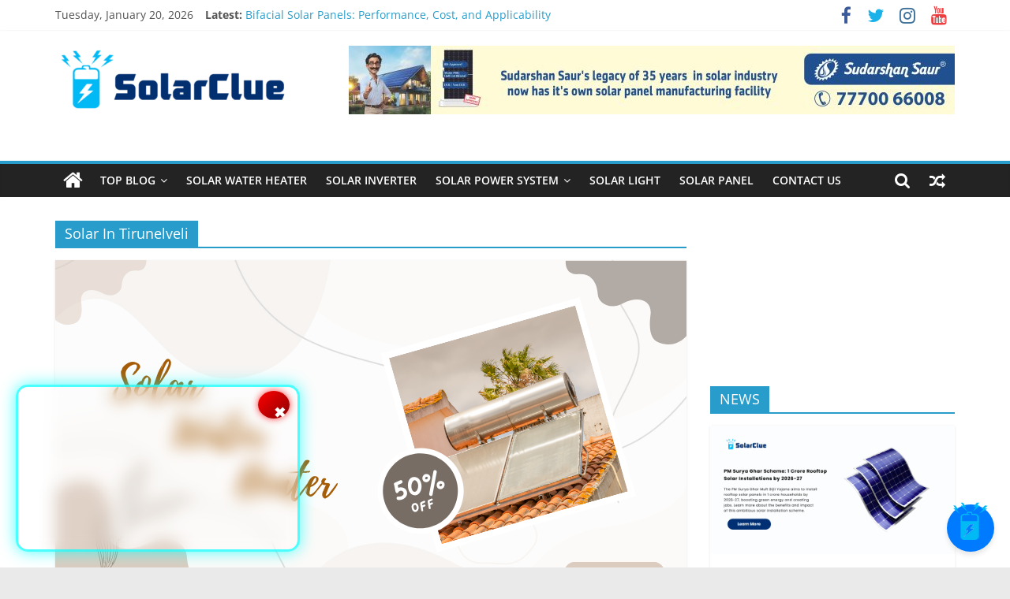

--- FILE ---
content_type: text/html; charset=UTF-8
request_url: https://blog.solarclue.com/blog/category/nearme/solar-in-tirunelveli/
body_size: 24112
content:
<!DOCTYPE html>
<html lang="en-US">
<head>
			<meta charset="UTF-8" />
		<meta name="viewport" content="width=device-width, initial-scale=1">
		<link rel="profile" href="http://gmpg.org/xfn/11" />
		<meta name='robots' content='index, follow, max-image-preview:large, max-snippet:-1, max-video-preview:-1' />
	<style>img:is([sizes="auto" i], [sizes^="auto," i]) { contain-intrinsic-size: 3000px 1500px }</style>
	
	<!-- This site is optimized with the Yoast SEO plugin v24.0 - https://yoast.com/wordpress/plugins/seo/ -->
	<title>Solar In Tirunelveli Archives - Solar Products Information</title>
	<link rel="canonical" href="https://blog.solarclue.com/blog/category/nearme/solar-in-tirunelveli/" />
	<meta property="og:locale" content="en_US" />
	<meta property="og:type" content="article" />
	<meta property="og:title" content="Solar In Tirunelveli Archives - Solar Products Information" />
	<meta property="og:url" content="https://blog.solarclue.com/blog/category/nearme/solar-in-tirunelveli/" />
	<meta property="og:site_name" content="Solar Products Information" />
	<meta name="twitter:card" content="summary_large_image" />
	<script type="application/ld+json" class="yoast-schema-graph">{"@context":"https://schema.org","@graph":[{"@type":"CollectionPage","@id":"https://blog.solarclue.com/blog/category/nearme/solar-in-tirunelveli/","url":"https://blog.solarclue.com/blog/category/nearme/solar-in-tirunelveli/","name":"Solar In Tirunelveli Archives - Solar Products Information","isPartOf":{"@id":"https://blog.solarclue.com/#website"},"primaryImageOfPage":{"@id":"https://blog.solarclue.com/blog/category/nearme/solar-in-tirunelveli/#primaryimage"},"image":{"@id":"https://blog.solarclue.com/blog/category/nearme/solar-in-tirunelveli/#primaryimage"},"thumbnailUrl":"https://blog.solarclue.com/wp-content/uploads/2022/02/solar-water-heater-price.png","breadcrumb":{"@id":"https://blog.solarclue.com/blog/category/nearme/solar-in-tirunelveli/#breadcrumb"},"inLanguage":"en-US"},{"@type":"ImageObject","inLanguage":"en-US","@id":"https://blog.solarclue.com/blog/category/nearme/solar-in-tirunelveli/#primaryimage","url":"https://blog.solarclue.com/wp-content/uploads/2022/02/solar-water-heater-price.png","contentUrl":"https://blog.solarclue.com/wp-content/uploads/2022/02/solar-water-heater-price.png","width":800,"height":440,"caption":"solar water heater price"},{"@type":"BreadcrumbList","@id":"https://blog.solarclue.com/blog/category/nearme/solar-in-tirunelveli/#breadcrumb","itemListElement":[{"@type":"ListItem","position":1,"name":"Home","item":"https://blog.solarclue.com/"},{"@type":"ListItem","position":2,"name":"Near Me","item":"https://blog.solarclue.com/blog/category/nearme/"},{"@type":"ListItem","position":3,"name":"Solar In Tirunelveli"}]},{"@type":"WebSite","@id":"https://blog.solarclue.com/#website","url":"https://blog.solarclue.com/","name":"Solar Products Information","description":"Latest News about Solar Products","publisher":{"@id":"https://blog.solarclue.com/#organization"},"potentialAction":[{"@type":"SearchAction","target":{"@type":"EntryPoint","urlTemplate":"https://blog.solarclue.com/?s={search_term_string}"},"query-input":{"@type":"PropertyValueSpecification","valueRequired":true,"valueName":"search_term_string"}}],"inLanguage":"en-US"},{"@type":"Organization","@id":"https://blog.solarclue.com/#organization","name":"Solar Products Information","url":"https://blog.solarclue.com/","logo":{"@type":"ImageObject","inLanguage":"en-US","@id":"https://blog.solarclue.com/#/schema/logo/image/","url":"https://blog.solarclue.com/wp-content/uploads/2024/05/solarclue-logo.png","contentUrl":"https://blog.solarclue.com/wp-content/uploads/2024/05/solarclue-logo.png","width":300,"height":84,"caption":"Solar Products Information"},"image":{"@id":"https://blog.solarclue.com/#/schema/logo/image/"},"sameAs":["https://www.facebook.com/solarclue/"]}]}</script>
	<!-- / Yoast SEO plugin. -->


<link rel='dns-prefetch' href='//www.googletagmanager.com' />
<link rel='dns-prefetch' href='//maxcdn.bootstrapcdn.com' />
<link rel="alternate" type="application/rss+xml" title="Solar Products Information &raquo; Feed" href="https://blog.solarclue.com/feed/" />
<link rel="alternate" type="application/rss+xml" title="Solar Products Information &raquo; Comments Feed" href="https://blog.solarclue.com/comments/feed/" />
<link rel="alternate" type="application/rss+xml" title="Solar Products Information &raquo; Solar In Tirunelveli Category Feed" href="https://blog.solarclue.com/blog/category/nearme/solar-in-tirunelveli/feed/" />
		<!-- This site uses the Google Analytics by MonsterInsights plugin v9.11.1 - Using Analytics tracking - https://www.monsterinsights.com/ -->
		<!-- Note: MonsterInsights is not currently configured on this site. The site owner needs to authenticate with Google Analytics in the MonsterInsights settings panel. -->
					<!-- No tracking code set -->
				<!-- / Google Analytics by MonsterInsights -->
		<script type="text/javascript">
/* <![CDATA[ */
window._wpemojiSettings = {"baseUrl":"https:\/\/s.w.org\/images\/core\/emoji\/15.0.3\/72x72\/","ext":".png","svgUrl":"https:\/\/s.w.org\/images\/core\/emoji\/15.0.3\/svg\/","svgExt":".svg","source":{"concatemoji":"https:\/\/blog.solarclue.com\/wp-includes\/js\/wp-emoji-release.min.js?ver=6.7.4"}};
/*! This file is auto-generated */
!function(i,n){var o,s,e;function c(e){try{var t={supportTests:e,timestamp:(new Date).valueOf()};sessionStorage.setItem(o,JSON.stringify(t))}catch(e){}}function p(e,t,n){e.clearRect(0,0,e.canvas.width,e.canvas.height),e.fillText(t,0,0);var t=new Uint32Array(e.getImageData(0,0,e.canvas.width,e.canvas.height).data),r=(e.clearRect(0,0,e.canvas.width,e.canvas.height),e.fillText(n,0,0),new Uint32Array(e.getImageData(0,0,e.canvas.width,e.canvas.height).data));return t.every(function(e,t){return e===r[t]})}function u(e,t,n){switch(t){case"flag":return n(e,"\ud83c\udff3\ufe0f\u200d\u26a7\ufe0f","\ud83c\udff3\ufe0f\u200b\u26a7\ufe0f")?!1:!n(e,"\ud83c\uddfa\ud83c\uddf3","\ud83c\uddfa\u200b\ud83c\uddf3")&&!n(e,"\ud83c\udff4\udb40\udc67\udb40\udc62\udb40\udc65\udb40\udc6e\udb40\udc67\udb40\udc7f","\ud83c\udff4\u200b\udb40\udc67\u200b\udb40\udc62\u200b\udb40\udc65\u200b\udb40\udc6e\u200b\udb40\udc67\u200b\udb40\udc7f");case"emoji":return!n(e,"\ud83d\udc26\u200d\u2b1b","\ud83d\udc26\u200b\u2b1b")}return!1}function f(e,t,n){var r="undefined"!=typeof WorkerGlobalScope&&self instanceof WorkerGlobalScope?new OffscreenCanvas(300,150):i.createElement("canvas"),a=r.getContext("2d",{willReadFrequently:!0}),o=(a.textBaseline="top",a.font="600 32px Arial",{});return e.forEach(function(e){o[e]=t(a,e,n)}),o}function t(e){var t=i.createElement("script");t.src=e,t.defer=!0,i.head.appendChild(t)}"undefined"!=typeof Promise&&(o="wpEmojiSettingsSupports",s=["flag","emoji"],n.supports={everything:!0,everythingExceptFlag:!0},e=new Promise(function(e){i.addEventListener("DOMContentLoaded",e,{once:!0})}),new Promise(function(t){var n=function(){try{var e=JSON.parse(sessionStorage.getItem(o));if("object"==typeof e&&"number"==typeof e.timestamp&&(new Date).valueOf()<e.timestamp+604800&&"object"==typeof e.supportTests)return e.supportTests}catch(e){}return null}();if(!n){if("undefined"!=typeof Worker&&"undefined"!=typeof OffscreenCanvas&&"undefined"!=typeof URL&&URL.createObjectURL&&"undefined"!=typeof Blob)try{var e="postMessage("+f.toString()+"("+[JSON.stringify(s),u.toString(),p.toString()].join(",")+"));",r=new Blob([e],{type:"text/javascript"}),a=new Worker(URL.createObjectURL(r),{name:"wpTestEmojiSupports"});return void(a.onmessage=function(e){c(n=e.data),a.terminate(),t(n)})}catch(e){}c(n=f(s,u,p))}t(n)}).then(function(e){for(var t in e)n.supports[t]=e[t],n.supports.everything=n.supports.everything&&n.supports[t],"flag"!==t&&(n.supports.everythingExceptFlag=n.supports.everythingExceptFlag&&n.supports[t]);n.supports.everythingExceptFlag=n.supports.everythingExceptFlag&&!n.supports.flag,n.DOMReady=!1,n.readyCallback=function(){n.DOMReady=!0}}).then(function(){return e}).then(function(){var e;n.supports.everything||(n.readyCallback(),(e=n.source||{}).concatemoji?t(e.concatemoji):e.wpemoji&&e.twemoji&&(t(e.twemoji),t(e.wpemoji)))}))}((window,document),window._wpemojiSettings);
/* ]]> */
</script>
<link rel='stylesheet' id='flick-css' href='https://blog.solarclue.com/wp-content/plugins/mailchimp/assets/css/flick/flick.css?ver=1.6.2' type='text/css' media='all' />
<link rel='stylesheet' id='mailchimp_sf_main_css-css' href='https://blog.solarclue.com/?mcsf_action=main_css&#038;ver=1.6.2' type='text/css' media='all' />
<link rel='stylesheet' id='sbr_styles-css' href='https://blog.solarclue.com/wp-content/plugins/reviews-feed/assets/css/sbr-styles.css?ver=2.0' type='text/css' media='all' />
<link rel='stylesheet' id='sbi_styles-css' href='https://blog.solarclue.com/wp-content/plugins/instagram-feed/css/sbi-styles.min.css?ver=6.7.1' type='text/css' media='all' />
<link rel='stylesheet' id='sby_styles-css' href='https://blog.solarclue.com/wp-content/plugins/feeds-for-youtube/css/sb-youtube-free.min.css?ver=2.3.1' type='text/css' media='all' />
<link rel='stylesheet' id='premium-addons-css' href='https://blog.solarclue.com/wp-content/plugins/premium-addons-for-elementor/assets/frontend/min-css/premium-addons.min.css?ver=4.10.68' type='text/css' media='all' />
<style id='wp-emoji-styles-inline-css' type='text/css'>

	img.wp-smiley, img.emoji {
		display: inline !important;
		border: none !important;
		box-shadow: none !important;
		height: 1em !important;
		width: 1em !important;
		margin: 0 0.07em !important;
		vertical-align: -0.1em !important;
		background: none !important;
		padding: 0 !important;
	}
</style>
<link rel='stylesheet' id='wp-block-library-css' href='https://blog.solarclue.com/wp-includes/css/dist/block-library/style.min.css?ver=6.7.4' type='text/css' media='all' />
<style id='wp-block-library-theme-inline-css' type='text/css'>
.wp-block-audio :where(figcaption){color:#555;font-size:13px;text-align:center}.is-dark-theme .wp-block-audio :where(figcaption){color:#ffffffa6}.wp-block-audio{margin:0 0 1em}.wp-block-code{border:1px solid #ccc;border-radius:4px;font-family:Menlo,Consolas,monaco,monospace;padding:.8em 1em}.wp-block-embed :where(figcaption){color:#555;font-size:13px;text-align:center}.is-dark-theme .wp-block-embed :where(figcaption){color:#ffffffa6}.wp-block-embed{margin:0 0 1em}.blocks-gallery-caption{color:#555;font-size:13px;text-align:center}.is-dark-theme .blocks-gallery-caption{color:#ffffffa6}:root :where(.wp-block-image figcaption){color:#555;font-size:13px;text-align:center}.is-dark-theme :root :where(.wp-block-image figcaption){color:#ffffffa6}.wp-block-image{margin:0 0 1em}.wp-block-pullquote{border-bottom:4px solid;border-top:4px solid;color:currentColor;margin-bottom:1.75em}.wp-block-pullquote cite,.wp-block-pullquote footer,.wp-block-pullquote__citation{color:currentColor;font-size:.8125em;font-style:normal;text-transform:uppercase}.wp-block-quote{border-left:.25em solid;margin:0 0 1.75em;padding-left:1em}.wp-block-quote cite,.wp-block-quote footer{color:currentColor;font-size:.8125em;font-style:normal;position:relative}.wp-block-quote:where(.has-text-align-right){border-left:none;border-right:.25em solid;padding-left:0;padding-right:1em}.wp-block-quote:where(.has-text-align-center){border:none;padding-left:0}.wp-block-quote.is-large,.wp-block-quote.is-style-large,.wp-block-quote:where(.is-style-plain){border:none}.wp-block-search .wp-block-search__label{font-weight:700}.wp-block-search__button{border:1px solid #ccc;padding:.375em .625em}:where(.wp-block-group.has-background){padding:1.25em 2.375em}.wp-block-separator.has-css-opacity{opacity:.4}.wp-block-separator{border:none;border-bottom:2px solid;margin-left:auto;margin-right:auto}.wp-block-separator.has-alpha-channel-opacity{opacity:1}.wp-block-separator:not(.is-style-wide):not(.is-style-dots){width:100px}.wp-block-separator.has-background:not(.is-style-dots){border-bottom:none;height:1px}.wp-block-separator.has-background:not(.is-style-wide):not(.is-style-dots){height:2px}.wp-block-table{margin:0 0 1em}.wp-block-table td,.wp-block-table th{word-break:normal}.wp-block-table :where(figcaption){color:#555;font-size:13px;text-align:center}.is-dark-theme .wp-block-table :where(figcaption){color:#ffffffa6}.wp-block-video :where(figcaption){color:#555;font-size:13px;text-align:center}.is-dark-theme .wp-block-video :where(figcaption){color:#ffffffa6}.wp-block-video{margin:0 0 1em}:root :where(.wp-block-template-part.has-background){margin-bottom:0;margin-top:0;padding:1.25em 2.375em}
</style>
<style id='classic-theme-styles-inline-css' type='text/css'>
/*! This file is auto-generated */
.wp-block-button__link{color:#fff;background-color:#32373c;border-radius:9999px;box-shadow:none;text-decoration:none;padding:calc(.667em + 2px) calc(1.333em + 2px);font-size:1.125em}.wp-block-file__button{background:#32373c;color:#fff;text-decoration:none}
</style>
<style id='global-styles-inline-css' type='text/css'>
:root{--wp--preset--aspect-ratio--square: 1;--wp--preset--aspect-ratio--4-3: 4/3;--wp--preset--aspect-ratio--3-4: 3/4;--wp--preset--aspect-ratio--3-2: 3/2;--wp--preset--aspect-ratio--2-3: 2/3;--wp--preset--aspect-ratio--16-9: 16/9;--wp--preset--aspect-ratio--9-16: 9/16;--wp--preset--color--black: #000000;--wp--preset--color--cyan-bluish-gray: #abb8c3;--wp--preset--color--white: #ffffff;--wp--preset--color--pale-pink: #f78da7;--wp--preset--color--vivid-red: #cf2e2e;--wp--preset--color--luminous-vivid-orange: #ff6900;--wp--preset--color--luminous-vivid-amber: #fcb900;--wp--preset--color--light-green-cyan: #7bdcb5;--wp--preset--color--vivid-green-cyan: #00d084;--wp--preset--color--pale-cyan-blue: #8ed1fc;--wp--preset--color--vivid-cyan-blue: #0693e3;--wp--preset--color--vivid-purple: #9b51e0;--wp--preset--gradient--vivid-cyan-blue-to-vivid-purple: linear-gradient(135deg,rgba(6,147,227,1) 0%,rgb(155,81,224) 100%);--wp--preset--gradient--light-green-cyan-to-vivid-green-cyan: linear-gradient(135deg,rgb(122,220,180) 0%,rgb(0,208,130) 100%);--wp--preset--gradient--luminous-vivid-amber-to-luminous-vivid-orange: linear-gradient(135deg,rgba(252,185,0,1) 0%,rgba(255,105,0,1) 100%);--wp--preset--gradient--luminous-vivid-orange-to-vivid-red: linear-gradient(135deg,rgba(255,105,0,1) 0%,rgb(207,46,46) 100%);--wp--preset--gradient--very-light-gray-to-cyan-bluish-gray: linear-gradient(135deg,rgb(238,238,238) 0%,rgb(169,184,195) 100%);--wp--preset--gradient--cool-to-warm-spectrum: linear-gradient(135deg,rgb(74,234,220) 0%,rgb(151,120,209) 20%,rgb(207,42,186) 40%,rgb(238,44,130) 60%,rgb(251,105,98) 80%,rgb(254,248,76) 100%);--wp--preset--gradient--blush-light-purple: linear-gradient(135deg,rgb(255,206,236) 0%,rgb(152,150,240) 100%);--wp--preset--gradient--blush-bordeaux: linear-gradient(135deg,rgb(254,205,165) 0%,rgb(254,45,45) 50%,rgb(107,0,62) 100%);--wp--preset--gradient--luminous-dusk: linear-gradient(135deg,rgb(255,203,112) 0%,rgb(199,81,192) 50%,rgb(65,88,208) 100%);--wp--preset--gradient--pale-ocean: linear-gradient(135deg,rgb(255,245,203) 0%,rgb(182,227,212) 50%,rgb(51,167,181) 100%);--wp--preset--gradient--electric-grass: linear-gradient(135deg,rgb(202,248,128) 0%,rgb(113,206,126) 100%);--wp--preset--gradient--midnight: linear-gradient(135deg,rgb(2,3,129) 0%,rgb(40,116,252) 100%);--wp--preset--font-size--small: 13px;--wp--preset--font-size--medium: 20px;--wp--preset--font-size--large: 36px;--wp--preset--font-size--x-large: 42px;--wp--preset--spacing--20: 0.44rem;--wp--preset--spacing--30: 0.67rem;--wp--preset--spacing--40: 1rem;--wp--preset--spacing--50: 1.5rem;--wp--preset--spacing--60: 2.25rem;--wp--preset--spacing--70: 3.38rem;--wp--preset--spacing--80: 5.06rem;--wp--preset--shadow--natural: 6px 6px 9px rgba(0, 0, 0, 0.2);--wp--preset--shadow--deep: 12px 12px 50px rgba(0, 0, 0, 0.4);--wp--preset--shadow--sharp: 6px 6px 0px rgba(0, 0, 0, 0.2);--wp--preset--shadow--outlined: 6px 6px 0px -3px rgba(255, 255, 255, 1), 6px 6px rgba(0, 0, 0, 1);--wp--preset--shadow--crisp: 6px 6px 0px rgba(0, 0, 0, 1);}:where(.is-layout-flex){gap: 0.5em;}:where(.is-layout-grid){gap: 0.5em;}body .is-layout-flex{display: flex;}.is-layout-flex{flex-wrap: wrap;align-items: center;}.is-layout-flex > :is(*, div){margin: 0;}body .is-layout-grid{display: grid;}.is-layout-grid > :is(*, div){margin: 0;}:where(.wp-block-columns.is-layout-flex){gap: 2em;}:where(.wp-block-columns.is-layout-grid){gap: 2em;}:where(.wp-block-post-template.is-layout-flex){gap: 1.25em;}:where(.wp-block-post-template.is-layout-grid){gap: 1.25em;}.has-black-color{color: var(--wp--preset--color--black) !important;}.has-cyan-bluish-gray-color{color: var(--wp--preset--color--cyan-bluish-gray) !important;}.has-white-color{color: var(--wp--preset--color--white) !important;}.has-pale-pink-color{color: var(--wp--preset--color--pale-pink) !important;}.has-vivid-red-color{color: var(--wp--preset--color--vivid-red) !important;}.has-luminous-vivid-orange-color{color: var(--wp--preset--color--luminous-vivid-orange) !important;}.has-luminous-vivid-amber-color{color: var(--wp--preset--color--luminous-vivid-amber) !important;}.has-light-green-cyan-color{color: var(--wp--preset--color--light-green-cyan) !important;}.has-vivid-green-cyan-color{color: var(--wp--preset--color--vivid-green-cyan) !important;}.has-pale-cyan-blue-color{color: var(--wp--preset--color--pale-cyan-blue) !important;}.has-vivid-cyan-blue-color{color: var(--wp--preset--color--vivid-cyan-blue) !important;}.has-vivid-purple-color{color: var(--wp--preset--color--vivid-purple) !important;}.has-black-background-color{background-color: var(--wp--preset--color--black) !important;}.has-cyan-bluish-gray-background-color{background-color: var(--wp--preset--color--cyan-bluish-gray) !important;}.has-white-background-color{background-color: var(--wp--preset--color--white) !important;}.has-pale-pink-background-color{background-color: var(--wp--preset--color--pale-pink) !important;}.has-vivid-red-background-color{background-color: var(--wp--preset--color--vivid-red) !important;}.has-luminous-vivid-orange-background-color{background-color: var(--wp--preset--color--luminous-vivid-orange) !important;}.has-luminous-vivid-amber-background-color{background-color: var(--wp--preset--color--luminous-vivid-amber) !important;}.has-light-green-cyan-background-color{background-color: var(--wp--preset--color--light-green-cyan) !important;}.has-vivid-green-cyan-background-color{background-color: var(--wp--preset--color--vivid-green-cyan) !important;}.has-pale-cyan-blue-background-color{background-color: var(--wp--preset--color--pale-cyan-blue) !important;}.has-vivid-cyan-blue-background-color{background-color: var(--wp--preset--color--vivid-cyan-blue) !important;}.has-vivid-purple-background-color{background-color: var(--wp--preset--color--vivid-purple) !important;}.has-black-border-color{border-color: var(--wp--preset--color--black) !important;}.has-cyan-bluish-gray-border-color{border-color: var(--wp--preset--color--cyan-bluish-gray) !important;}.has-white-border-color{border-color: var(--wp--preset--color--white) !important;}.has-pale-pink-border-color{border-color: var(--wp--preset--color--pale-pink) !important;}.has-vivid-red-border-color{border-color: var(--wp--preset--color--vivid-red) !important;}.has-luminous-vivid-orange-border-color{border-color: var(--wp--preset--color--luminous-vivid-orange) !important;}.has-luminous-vivid-amber-border-color{border-color: var(--wp--preset--color--luminous-vivid-amber) !important;}.has-light-green-cyan-border-color{border-color: var(--wp--preset--color--light-green-cyan) !important;}.has-vivid-green-cyan-border-color{border-color: var(--wp--preset--color--vivid-green-cyan) !important;}.has-pale-cyan-blue-border-color{border-color: var(--wp--preset--color--pale-cyan-blue) !important;}.has-vivid-cyan-blue-border-color{border-color: var(--wp--preset--color--vivid-cyan-blue) !important;}.has-vivid-purple-border-color{border-color: var(--wp--preset--color--vivid-purple) !important;}.has-vivid-cyan-blue-to-vivid-purple-gradient-background{background: var(--wp--preset--gradient--vivid-cyan-blue-to-vivid-purple) !important;}.has-light-green-cyan-to-vivid-green-cyan-gradient-background{background: var(--wp--preset--gradient--light-green-cyan-to-vivid-green-cyan) !important;}.has-luminous-vivid-amber-to-luminous-vivid-orange-gradient-background{background: var(--wp--preset--gradient--luminous-vivid-amber-to-luminous-vivid-orange) !important;}.has-luminous-vivid-orange-to-vivid-red-gradient-background{background: var(--wp--preset--gradient--luminous-vivid-orange-to-vivid-red) !important;}.has-very-light-gray-to-cyan-bluish-gray-gradient-background{background: var(--wp--preset--gradient--very-light-gray-to-cyan-bluish-gray) !important;}.has-cool-to-warm-spectrum-gradient-background{background: var(--wp--preset--gradient--cool-to-warm-spectrum) !important;}.has-blush-light-purple-gradient-background{background: var(--wp--preset--gradient--blush-light-purple) !important;}.has-blush-bordeaux-gradient-background{background: var(--wp--preset--gradient--blush-bordeaux) !important;}.has-luminous-dusk-gradient-background{background: var(--wp--preset--gradient--luminous-dusk) !important;}.has-pale-ocean-gradient-background{background: var(--wp--preset--gradient--pale-ocean) !important;}.has-electric-grass-gradient-background{background: var(--wp--preset--gradient--electric-grass) !important;}.has-midnight-gradient-background{background: var(--wp--preset--gradient--midnight) !important;}.has-small-font-size{font-size: var(--wp--preset--font-size--small) !important;}.has-medium-font-size{font-size: var(--wp--preset--font-size--medium) !important;}.has-large-font-size{font-size: var(--wp--preset--font-size--large) !important;}.has-x-large-font-size{font-size: var(--wp--preset--font-size--x-large) !important;}
:where(.wp-block-post-template.is-layout-flex){gap: 1.25em;}:where(.wp-block-post-template.is-layout-grid){gap: 1.25em;}
:where(.wp-block-columns.is-layout-flex){gap: 2em;}:where(.wp-block-columns.is-layout-grid){gap: 2em;}
:root :where(.wp-block-pullquote){font-size: 1.5em;line-height: 1.6;}
</style>
<link rel='stylesheet' id='contact-form-7-css' href='https://blog.solarclue.com/wp-content/plugins/contact-form-7/includes/css/styles.css?ver=6.0.1' type='text/css' media='all' />
<link rel='stylesheet' id='dashicons-css' href='https://blog.solarclue.com/wp-includes/css/dashicons.min.css?ver=6.7.4' type='text/css' media='all' />
<link rel='stylesheet' id='post-views-counter-frontend-css' href='https://blog.solarclue.com/wp-content/plugins/post-views-counter/css/frontend.min.css?ver=1.4.8' type='text/css' media='all' />
<link rel='stylesheet' id='toc-screen-css' href='https://blog.solarclue.com/wp-content/plugins/table-of-contents-plus/screen.min.css?ver=2411.1' type='text/css' media='all' />
<link rel='stylesheet' id='ctf_styles-css' href='https://blog.solarclue.com/wp-content/plugins/custom-twitter-feeds/css/ctf-styles.min.css?ver=2.2.5' type='text/css' media='all' />
<link rel='stylesheet' id='cff-css' href='https://blog.solarclue.com/wp-content/plugins/custom-facebook-feed/assets/css/cff-style.min.css?ver=4.2.6' type='text/css' media='all' />
<link rel='stylesheet' id='sb-font-awesome-css' href='https://maxcdn.bootstrapcdn.com/font-awesome/4.7.0/css/font-awesome.min.css?ver=6.7.4' type='text/css' media='all' />
<link rel='stylesheet' id='pa-admin-bar-css' href='https://blog.solarclue.com/wp-content/plugins/premium-addons-for-elementor/admin/assets/css/admin-bar.css?ver=4.10.68' type='text/css' media='all' />
<link rel='stylesheet' id='htbbootstrap-css' href='https://blog.solarclue.com/wp-content/plugins/ht-mega-for-elementor/assets/css/htbbootstrap.css?ver=2.7.6' type='text/css' media='all' />
<link rel='stylesheet' id='font-awesome-css' href='https://blog.solarclue.com/wp-content/plugins/elementor/assets/lib/font-awesome/css/font-awesome.min.css?ver=4.7.0' type='text/css' media='all' />
<link rel='stylesheet' id='htmega-animation-css' href='https://blog.solarclue.com/wp-content/plugins/ht-mega-for-elementor/assets/css/animation.css?ver=2.7.6' type='text/css' media='all' />
<link rel='stylesheet' id='htmega-keyframes-css' href='https://blog.solarclue.com/wp-content/plugins/ht-mega-for-elementor/assets/css/htmega-keyframes.css?ver=2.7.6' type='text/css' media='all' />
<link rel='stylesheet' id='htmega-global-style-min-css' href='https://blog.solarclue.com/wp-content/plugins/ht-mega-for-elementor/assets/css/htmega-global-style.min.css?ver=2.7.6' type='text/css' media='all' />
<link rel='stylesheet' id='colormag_style-css' href='https://blog.solarclue.com/wp-content/themes/colormag/style.css?ver=2.1.3' type='text/css' media='all' />
<link rel='stylesheet' id='colormag-featured-image-popup-css-css' href='https://blog.solarclue.com/wp-content/themes/colormag/js/magnific-popup/magnific-popup.min.css?ver=2.1.3' type='text/css' media='all' />
<link rel='stylesheet' id='colormag-fontawesome-css' href='https://blog.solarclue.com/wp-content/themes/colormag/fontawesome/css/font-awesome.min.css?ver=2.1.3' type='text/css' media='all' />
<link rel='stylesheet' id='popup-maker-site-css' href='https://blog.solarclue.com/wp-content/plugins/popup-maker/assets/css/pum-site.min.css?ver=1.20.3' type='text/css' media='all' />
<style id='popup-maker-site-inline-css' type='text/css'>
/* Popup Google Fonts */
@import url('//fonts.googleapis.com/css?family=Montserrat:100');

/* Popup Theme 31397: Default Theme */
.pum-theme-31397, .pum-theme-default-theme { background-color: rgba( 255, 255, 255, 1.00 ) } 
.pum-theme-31397 .pum-container, .pum-theme-default-theme .pum-container { padding: 18px; border-radius: 0px; border: 1px none #000000; box-shadow: 1px 1px 3px 0px rgba( 2, 2, 2, 0.23 ); background-color: rgba( 249, 249, 249, 1.00 ) } 
.pum-theme-31397 .pum-title, .pum-theme-default-theme .pum-title { color: #000000; text-align: left; text-shadow: 0px 0px 0px rgba( 2, 2, 2, 0.23 ); font-family: inherit; font-weight: 400; font-size: 32px; font-style: normal; line-height: 36px } 
.pum-theme-31397 .pum-content, .pum-theme-default-theme .pum-content { color: #8c8c8c; font-family: inherit; font-weight: 400; font-style: inherit } 
.pum-theme-31397 .pum-content + .pum-close, .pum-theme-default-theme .pum-content + .pum-close { position: absolute; height: auto; width: auto; left: auto; right: 0px; bottom: auto; top: 0px; padding: 8px; color: #ffffff; font-family: inherit; font-weight: 400; font-size: 12px; font-style: inherit; line-height: 36px; border: 1px none #ffffff; border-radius: 0px; box-shadow: 1px 1px 3px 0px rgba( 2, 2, 2, 0.23 ); text-shadow: 0px 0px 0px rgba( 0, 0, 0, 0.23 ); background-color: rgba( 0, 183, 205, 1.00 ) } 

/* Popup Theme 31398: Light Box */
.pum-theme-31398, .pum-theme-lightbox { background-color: rgba( 0, 0, 0, 0.60 ) } 
.pum-theme-31398 .pum-container, .pum-theme-lightbox .pum-container { padding: 18px; border-radius: 3px; border: 8px solid #000000; box-shadow: 0px 0px 30px 0px rgba( 2, 2, 2, 1.00 ); background-color: rgba( 255, 255, 255, 1.00 ) } 
.pum-theme-31398 .pum-title, .pum-theme-lightbox .pum-title { color: #000000; text-align: left; text-shadow: 0px 0px 0px rgba( 2, 2, 2, 0.23 ); font-family: inherit; font-weight: 100; font-size: 32px; line-height: 36px } 
.pum-theme-31398 .pum-content, .pum-theme-lightbox .pum-content { color: #000000; font-family: inherit; font-weight: 100 } 
.pum-theme-31398 .pum-content + .pum-close, .pum-theme-lightbox .pum-content + .pum-close { position: absolute; height: 26px; width: 26px; left: auto; right: -13px; bottom: auto; top: -13px; padding: 0px; color: #ffffff; font-family: Arial; font-weight: 100; font-size: 24px; line-height: 24px; border: 2px solid #ffffff; border-radius: 26px; box-shadow: 0px 0px 15px 1px rgba( 2, 2, 2, 0.75 ); text-shadow: 0px 0px 0px rgba( 0, 0, 0, 0.23 ); background-color: rgba( 0, 0, 0, 1.00 ) } 

/* Popup Theme 31399: Enterprise Blue */
.pum-theme-31399, .pum-theme-enterprise-blue { background-color: rgba( 0, 0, 0, 0.70 ) } 
.pum-theme-31399 .pum-container, .pum-theme-enterprise-blue .pum-container { padding: 28px; border-radius: 5px; border: 1px none #000000; box-shadow: 0px 10px 25px 4px rgba( 2, 2, 2, 0.50 ); background-color: rgba( 255, 255, 255, 1.00 ) } 
.pum-theme-31399 .pum-title, .pum-theme-enterprise-blue .pum-title { color: #315b7c; text-align: left; text-shadow: 0px 0px 0px rgba( 2, 2, 2, 0.23 ); font-family: inherit; font-weight: 100; font-size: 34px; line-height: 36px } 
.pum-theme-31399 .pum-content, .pum-theme-enterprise-blue .pum-content { color: #2d2d2d; font-family: inherit; font-weight: 100 } 
.pum-theme-31399 .pum-content + .pum-close, .pum-theme-enterprise-blue .pum-content + .pum-close { position: absolute; height: 28px; width: 28px; left: auto; right: 8px; bottom: auto; top: 8px; padding: 4px; color: #ffffff; font-family: Times New Roman; font-weight: 100; font-size: 20px; line-height: 20px; border: 1px none #ffffff; border-radius: 42px; box-shadow: 0px 0px 0px 0px rgba( 2, 2, 2, 0.23 ); text-shadow: 0px 0px 0px rgba( 0, 0, 0, 0.23 ); background-color: rgba( 49, 91, 124, 1.00 ) } 

/* Popup Theme 31400: Hello Box */
.pum-theme-31400, .pum-theme-hello-box { background-color: rgba( 0, 0, 0, 0.75 ) } 
.pum-theme-31400 .pum-container, .pum-theme-hello-box .pum-container { padding: 30px; border-radius: 80px; border: 14px solid #81d742; box-shadow: 0px 0px 0px 0px rgba( 2, 2, 2, 0.00 ); background-color: rgba( 255, 255, 255, 1.00 ) } 
.pum-theme-31400 .pum-title, .pum-theme-hello-box .pum-title { color: #2d2d2d; text-align: left; text-shadow: 0px 0px 0px rgba( 2, 2, 2, 0.23 ); font-family: Montserrat; font-weight: 100; font-size: 32px; line-height: 36px } 
.pum-theme-31400 .pum-content, .pum-theme-hello-box .pum-content { color: #2d2d2d; font-family: inherit; font-weight: 100 } 
.pum-theme-31400 .pum-content + .pum-close, .pum-theme-hello-box .pum-content + .pum-close { position: absolute; height: auto; width: auto; left: auto; right: -30px; bottom: auto; top: -30px; padding: 0px; color: #2d2d2d; font-family: Times New Roman; font-weight: 100; font-size: 32px; line-height: 28px; border: 1px none #ffffff; border-radius: 28px; box-shadow: 0px 0px 0px 0px rgba( 2, 2, 2, 0.23 ); text-shadow: 0px 0px 0px rgba( 0, 0, 0, 0.23 ); background-color: rgba( 255, 255, 255, 1.00 ) } 

/* Popup Theme 31401: Cutting Edge */
.pum-theme-31401, .pum-theme-cutting-edge { background-color: rgba( 0, 0, 0, 0.50 ) } 
.pum-theme-31401 .pum-container, .pum-theme-cutting-edge .pum-container { padding: 18px; border-radius: 0px; border: 1px none #000000; box-shadow: 0px 10px 25px 0px rgba( 2, 2, 2, 0.50 ); background-color: rgba( 30, 115, 190, 1.00 ) } 
.pum-theme-31401 .pum-title, .pum-theme-cutting-edge .pum-title { color: #ffffff; text-align: left; text-shadow: 0px 0px 0px rgba( 2, 2, 2, 0.23 ); font-family: Sans-Serif; font-weight: 100; font-size: 26px; line-height: 28px } 
.pum-theme-31401 .pum-content, .pum-theme-cutting-edge .pum-content { color: #ffffff; font-family: inherit; font-weight: 100 } 
.pum-theme-31401 .pum-content + .pum-close, .pum-theme-cutting-edge .pum-content + .pum-close { position: absolute; height: 24px; width: 24px; left: auto; right: 0px; bottom: auto; top: 0px; padding: 0px; color: #1e73be; font-family: Times New Roman; font-weight: 100; font-size: 32px; line-height: 24px; border: 1px none #ffffff; border-radius: 0px; box-shadow: -1px 1px 1px 0px rgba( 2, 2, 2, 0.10 ); text-shadow: -1px 1px 1px rgba( 0, 0, 0, 0.10 ); background-color: rgba( 238, 238, 34, 1.00 ) } 

/* Popup Theme 31402: Framed Border */
.pum-theme-31402, .pum-theme-framed-border { background-color: rgba( 255, 255, 255, 0.50 ) } 
.pum-theme-31402 .pum-container, .pum-theme-framed-border .pum-container { padding: 18px; border-radius: 0px; border: 20px outset #dd3333; box-shadow: 1px 1px 3px 0px rgba( 2, 2, 2, 0.97 ) inset; background-color: rgba( 255, 251, 239, 1.00 ) } 
.pum-theme-31402 .pum-title, .pum-theme-framed-border .pum-title { color: #000000; text-align: left; text-shadow: 0px 0px 0px rgba( 2, 2, 2, 0.23 ); font-family: inherit; font-weight: 100; font-size: 32px; line-height: 36px } 
.pum-theme-31402 .pum-content, .pum-theme-framed-border .pum-content { color: #2d2d2d; font-family: inherit; font-weight: 100 } 
.pum-theme-31402 .pum-content + .pum-close, .pum-theme-framed-border .pum-content + .pum-close { position: absolute; height: 20px; width: 20px; left: auto; right: -20px; bottom: auto; top: -20px; padding: 0px; color: #ffffff; font-family: Tahoma; font-weight: 700; font-size: 16px; line-height: 18px; border: 1px none #ffffff; border-radius: 0px; box-shadow: 0px 0px 0px 0px rgba( 2, 2, 2, 0.23 ); text-shadow: 0px 0px 0px rgba( 0, 0, 0, 0.23 ); background-color: rgba( 0, 0, 0, 0.55 ) } 

/* Popup Theme 31403: Floating Bar - Soft Blue */
.pum-theme-31403, .pum-theme-floating-bar { background-color: rgba( 255, 255, 255, 0.00 ) } 
.pum-theme-31403 .pum-container, .pum-theme-floating-bar .pum-container { padding: 8px; border-radius: 0px; border: 1px none #000000; box-shadow: 1px 1px 3px 0px rgba( 2, 2, 2, 0.23 ); background-color: rgba( 238, 246, 252, 1.00 ) } 
.pum-theme-31403 .pum-title, .pum-theme-floating-bar .pum-title { color: #505050; text-align: left; text-shadow: 0px 0px 0px rgba( 2, 2, 2, 0.23 ); font-family: inherit; font-weight: 400; font-size: 32px; line-height: 36px } 
.pum-theme-31403 .pum-content, .pum-theme-floating-bar .pum-content { color: #505050; font-family: inherit; font-weight: 400 } 
.pum-theme-31403 .pum-content + .pum-close, .pum-theme-floating-bar .pum-content + .pum-close { position: absolute; height: 18px; width: 18px; left: auto; right: 5px; bottom: auto; top: 50%; padding: 0px; color: #505050; font-family: Sans-Serif; font-weight: 700; font-size: 15px; line-height: 18px; border: 1px solid #505050; border-radius: 15px; box-shadow: 0px 0px 0px 0px rgba( 2, 2, 2, 0.00 ); text-shadow: 0px 0px 0px rgba( 0, 0, 0, 0.00 ); background-color: rgba( 255, 255, 255, 0.00 ); transform: translate(0, -50%) } 

/* Popup Theme 31404: Content Only - For use with page builders or block editor */
.pum-theme-31404, .pum-theme-content-only { background-color: rgba( 0, 0, 0, 0.70 ) } 
.pum-theme-31404 .pum-container, .pum-theme-content-only .pum-container { padding: 0px; border-radius: 0px; border: 1px none #000000; box-shadow: 0px 0px 0px 0px rgba( 2, 2, 2, 0.00 ) } 
.pum-theme-31404 .pum-title, .pum-theme-content-only .pum-title { color: #000000; text-align: left; text-shadow: 0px 0px 0px rgba( 2, 2, 2, 0.23 ); font-family: inherit; font-weight: 400; font-size: 32px; line-height: 36px } 
.pum-theme-31404 .pum-content, .pum-theme-content-only .pum-content { color: #8c8c8c; font-family: inherit; font-weight: 400 } 
.pum-theme-31404 .pum-content + .pum-close, .pum-theme-content-only .pum-content + .pum-close { position: absolute; height: 18px; width: 18px; left: auto; right: 7px; bottom: auto; top: 7px; padding: 0px; color: #000000; font-family: inherit; font-weight: 700; font-size: 20px; line-height: 20px; border: 1px none #ffffff; border-radius: 15px; box-shadow: 0px 0px 0px 0px rgba( 2, 2, 2, 0.00 ); text-shadow: 0px 0px 0px rgba( 0, 0, 0, 0.00 ); background-color: rgba( 255, 255, 255, 0.00 ) } 


</style>
<script type="text/javascript" src="https://blog.solarclue.com/wp-includes/js/jquery/jquery.min.js?ver=3.7.1" id="jquery-core-js"></script>
<script type="text/javascript" src="https://blog.solarclue.com/wp-includes/js/jquery/jquery-migrate.min.js?ver=3.4.1" id="jquery-migrate-js"></script>
<script type="text/javascript" id="mo2fa_elementor_script-js-extra">
/* <![CDATA[ */
var my_ajax_object = {"ajax_url":"https:\/\/blog.solarclue.com\/login\/","nonce":"f6a7aac724","mo2f_login_option":"0","mo2f_enable_login_with_2nd_factor":""};
/* ]]> */
</script>
<script type="text/javascript" src="https://blog.solarclue.com/wp-content/plugins/miniorange-2-factor-authentication/includes/js/mo2fa_elementor.min.js?ver=6.0.5" id="mo2fa_elementor_script-js"></script>
<!--[if lte IE 8]>
<script type="text/javascript" src="https://blog.solarclue.com/wp-content/themes/colormag/js/html5shiv.min.js?ver=2.1.3" id="html5-js"></script>
<![endif]-->

<!-- Google tag (gtag.js) snippet added by Site Kit -->

<!-- Google Ads snippet added by Site Kit -->

<!-- Google Analytics snippet added by Site Kit -->
<script type="text/javascript" src="https://www.googletagmanager.com/gtag/js?id=GT-K8MB8BC" id="google_gtagjs-js" async></script>
<script type="text/javascript" id="google_gtagjs-js-after">
/* <![CDATA[ */
window.dataLayer = window.dataLayer || [];function gtag(){dataLayer.push(arguments);}
gtag("set","linker",{"domains":["blog.solarclue.com"]});
gtag("js", new Date());
gtag("set", "developer_id.dZTNiMT", true);
gtag("config", "GT-K8MB8BC");
gtag("config", "AW-953472546");
 window._googlesitekit = window._googlesitekit || {}; window._googlesitekit.throttledEvents = []; window._googlesitekit.gtagEvent = (name, data) => { var key = JSON.stringify( { name, data } ); if ( !! window._googlesitekit.throttledEvents[ key ] ) { return; } window._googlesitekit.throttledEvents[ key ] = true; setTimeout( () => { delete window._googlesitekit.throttledEvents[ key ]; }, 5 ); gtag( "event", name, { ...data, event_source: "site-kit" } ); } 
/* ]]> */
</script>

<!-- End Google tag (gtag.js) snippet added by Site Kit -->
<link rel="https://api.w.org/" href="https://blog.solarclue.com/wp-json/" /><link rel="alternate" title="JSON" type="application/json" href="https://blog.solarclue.com/wp-json/wp/v2/categories/774" /><link rel="EditURI" type="application/rsd+xml" title="RSD" href="https://blog.solarclue.com/xmlrpc.php?rsd" />
<meta name="generator" content="WordPress 6.7.4" />
<meta name="generator" content="Site Kit by Google 1.141.0" /><!-- Chatbot Icon -->
<div id="chatbot-icon">
    <img src="https://blog.solarclue.com/wp-content/uploads/2017/09/ICON3.png" alt="Chatbot Icon">
</div>


<!-- Chatbot Form Container -->
<div id="chatbot">
    <div id="chatbox">
        <div id="chatbot-header">
            <h3><i class="fas fa-comments"></i> <span class="chatbot-title">We Are Here to Help!</span></h3>
            <button id="cancelChatbot" class="cancel-button">
                <img src="https://cdn-icons-png.flaticon.com/512/1828/1828778.png" alt="Cancel Icon" style="width: 20px; height: 20px;">
            </button>
        </div>
        <form id="chatbotForm">
            <div class="input-group">
                <label for="name"><i class="fas fa-user"></i> Name:</label>
                <input type="text" id="name" name="name" placeholder="Enter your name" required>
            </div>
            <div class="input-group">
                <label for="email"><i class="fas fa-envelope"></i> Email:</label>
                <input type="email" id="email" name="email" placeholder="Enter your email" required>
            </div>
            <div class="input-group">
                <label for="phone"><i class="fas fa-phone"></i> Phone:</label>
                <input type="tel" id="phone" name="phone" placeholder="Enter your phone number" required>
            </div>
            <div class="input-group">
                <label for="department"><i class="fas fa-building"></i> Department:</label>
                <select id="department" name="department" required>
                    <option value="">Choose Department</option>
                    <option value="Advertise">Advertise with us</option>
                    <option value="Sales">Sales</option>
                    <option value="Others">Others</option>
                </select>
            </div>
            <button type="button" id="submitChatbot"><i class="fas fa-paper-plane"></i> Submit</button>
        </form>
        <div id="chatbot-footer">
            <p>Chatbot made by <strong><a href="https://www.ytbhai.com/" target="_blank">Yt Bhai</a></strong></p>
        </div>
    </div>
</div>
<script type="text/javascript">
	jQuery(function($) {
		$('.date-pick').each(function() {
			var format = $(this).data('format') || 'mm/dd/yyyy';
			format = format.replace(/yyyy/i, 'yy');
			$(this).datepicker({
				autoFocusNextInput: true,
				constrainInput: false,
				changeMonth: true,
				changeYear: true,
				beforeShow: function(input, inst) { $('#ui-datepicker-div').addClass('show'); },
				dateFormat: format.toLowerCase(),
			});
		});
		d = new Date();
		$('.birthdate-pick').each(function() {
			var format = $(this).data('format') || 'mm/dd';
			format = format.replace(/yyyy/i, 'yy');
			$(this).datepicker({
				autoFocusNextInput: true,
				constrainInput: false,
				changeMonth: true,
				changeYear: false,
				minDate: new Date(d.getFullYear(), 1-1, 1),
				maxDate: new Date(d.getFullYear(), 12-1, 31),
				beforeShow: function(input, inst) { $('#ui-datepicker-div').removeClass('show'); },
				dateFormat: format.toLowerCase(),
			});

		});

	});
</script>
<meta name="generator" content="Elementor 3.25.11; features: e_font_icon_svg, additional_custom_breakpoints, e_optimized_control_loading; settings: css_print_method-external, google_font-enabled, font_display-auto">
			<style>
				.e-con.e-parent:nth-of-type(n+4):not(.e-lazyloaded):not(.e-no-lazyload),
				.e-con.e-parent:nth-of-type(n+4):not(.e-lazyloaded):not(.e-no-lazyload) * {
					background-image: none !important;
				}
				@media screen and (max-height: 1024px) {
					.e-con.e-parent:nth-of-type(n+3):not(.e-lazyloaded):not(.e-no-lazyload),
					.e-con.e-parent:nth-of-type(n+3):not(.e-lazyloaded):not(.e-no-lazyload) * {
						background-image: none !important;
					}
				}
				@media screen and (max-height: 640px) {
					.e-con.e-parent:nth-of-type(n+2):not(.e-lazyloaded):not(.e-no-lazyload),
					.e-con.e-parent:nth-of-type(n+2):not(.e-lazyloaded):not(.e-no-lazyload) * {
						background-image: none !important;
					}
				}
			</style>
			<link rel="icon" href="https://blog.solarclue.com/wp-content/uploads/2017/09/ICON3.png" sizes="32x32" />
<link rel="icon" href="https://blog.solarclue.com/wp-content/uploads/2017/09/ICON3.png" sizes="192x192" />
<link rel="apple-touch-icon" href="https://blog.solarclue.com/wp-content/uploads/2017/09/ICON3.png" />
<meta name="msapplication-TileImage" content="https://blog.solarclue.com/wp-content/uploads/2017/09/ICON3.png" />
		<style type="text/css" id="wp-custom-css">
			/* Chatbot Icon */
#chatbot-icon {
    position: fixed;
    bottom: 20px;
    right: 20px;
    background: #007bff;
    color: #fff;
    width: 60px;
    height: 60px;
    border-radius: 50%;
    display: flex;
    align-items: center;
    justify-content: center;
    cursor: pointer;
    box-shadow: 0 4px 6px rgba(0, 0, 0, 0.1);
    transition: background 0.3s ease;
}
#chatbot-icon:hover {
    background: #0056b3;
}

/* Chatbot Container */
#chatbot {
    display: none;
    position: fixed;
    bottom: 90px;
    right: 20px;
    width: 350px;
    background: #fff;
    box-shadow: 0 4px 10px rgba(0, 0, 0, 0.2);
    border-radius: 10px;
    overflow: hidden;
    z-index: 1000;
}
#chatbot.visible {
    display: block;
}

/* Chatbot Header */
#chatbot-header {
    display: flex;
    justify-content: space-between;
    align-items: center;
    background: #007bff;
    color: #fff;
    padding: 10px;
    font-size: 16px;
}
#chatbot-header h3 {
    margin: 0;
    font-size: 18px;
}
#cancelChatbot {
    background: transparent; /* removed white background */
    border: none;
    color: #fff; /* make it white so it matches header */
    font-size: 22px;
    font-weight: bold;
    cursor: pointer;
    line-height: 1;
}

/* Input Group */
.input-group {
    margin: 15px 10px;
    display: flex;
    flex-direction: column;
}
.input-group label {
    font-size: 14px;
    margin-bottom: 5px;
}
.input-group input,
.input-group select {
    padding: 10px;
    font-size: 14px;
    border: 1px solid #ccc;
    border-radius: 5px;
    margin: 0;
    box-sizing: border-box;
}

/* Submit Button */
#submitChatbot {
    margin: 10px;
    background: #007bff;
    color: #fff;
    padding: 10px;
    width: calc(100% - 20px);
    border: none;
    border-radius: 5px;
    font-size: 16px;
    cursor: pointer;
    transition: background 0.3s ease;
}
#submitChatbot:hover {
    background: #0056b3;
}

/* Footer */
#chatbot-footer {
    text-align: center;
    font-size: 12px;
    padding: 10px;
    background: #f7f7f7;
    color: #555;
}
		</style>
		</head>

<body class="archive category category-solar-in-tirunelveli category-774 wp-custom-logo wp-embed-responsive right-sidebar wide better-responsive-menu elementor-default elementor-kit-7000">

		<div id="page" class="hfeed site">
				<a class="skip-link screen-reader-text" href="#main">Skip to content</a>
				<header id="masthead" class="site-header clearfix ">
				<div id="header-text-nav-container" class="clearfix">
		
			<div class="news-bar">
				<div class="inner-wrap clearfix">
					
		<div class="date-in-header">
			Tuesday, January 20, 2026		</div>

		
		<div class="breaking-news">
			<strong class="breaking-news-latest">Latest:</strong>

			<ul class="newsticker">
									<li>
						<a href="https://blog.solarclue.com/blog/bifacial-solar-panels-performance-cost-and-applicability/" title="Bifacial Solar Panels: Performance, Cost, and Applicability">
							Bifacial Solar Panels: Performance, Cost, and Applicability						</a>
					</li>
									<li>
						<a href="https://blog.solarclue.com/blog/solar-energy-in-rural-and-semi-urban-areas-opportunities-challenges-and-the-way-forward/" title="Solar Energy in Rural and Semi-Urban Areas: Opportunities, Challenges, and the Way Forward">
							Solar Energy in Rural and Semi-Urban Areas: Opportunities, Challenges, and the Way Forward						</a>
					</li>
									<li>
						<a href="https://blog.solarclue.com/blog/key-parameters-while-choosing-a-hybrid-solar-inverter/" title="Key Parameters While Choosing A Hybrid Solar Inverter">
							Key Parameters While Choosing A Hybrid Solar Inverter						</a>
					</li>
									<li>
						<a href="https://blog.solarclue.com/blog/the-future-of-solar-panel-technology-innovations-and-breakthroughs/" title="The Future of Solar Panel Technology: Innovations and Breakthroughs">
							The Future of Solar Panel Technology: Innovations and Breakthroughs						</a>
					</li>
									<li>
						<a href="https://blog.solarclue.com/blog/the-solar-surge-breakthrough-innovations-making-solar-panels-more-affordable/" title="The Solar Surge: Breakthrough Innovations Making Solar Panels More Affordable">
							The Solar Surge: Breakthrough Innovations Making Solar Panels More Affordable						</a>
					</li>
							</ul>
		</div>

		
		<div class="social-links clearfix">
			<ul>
				<li><a href="https://www.facebook.com/solarclue/" target="_blank"><i class="fa fa-facebook"></i></a></li><li><a href="https://twitter.com/ClueSolar" target="_blank"><i class="fa fa-twitter"></i></a></li><li><a href="https://www.instagram.com/solarclue/" target="_blank"><i class="fa fa-instagram"></i></a></li><li><a href="https://www.youtube.com/@SolarClue" target="_blank"><i class="fa fa-youtube"></i></a></li>			</ul>
		</div><!-- .social-links -->
						</div>
			</div>

			
		<div class="inner-wrap">
			<div id="header-text-nav-wrap" class="clearfix">

				<div id="header-left-section">
											<div id="header-logo-image">
							<a href="https://blog.solarclue.com/" class="custom-logo-link" rel="home"><img width="300" height="84" src="https://blog.solarclue.com/wp-content/uploads/2024/05/solarclue-logo.png" class="custom-logo" alt="SolarCLue" decoding="async" /></a>						</div><!-- #header-logo-image -->
						
					<div id="header-text" class="screen-reader-text">
													<h3 id="site-title">
								<a href="https://blog.solarclue.com/" title="Solar Products Information" rel="home">Solar Products Information</a>
							</h3>
						
													<p id="site-description">
								Latest News about Solar Products							</p><!-- #site-description -->
											</div><!-- #header-text -->
				</div><!-- #header-left-section -->

				<div id="header-right-section">
											<div id="header-right-sidebar" class="clearfix">
							<aside id="block-13" class="widget widget_block widget_media_image clearfix">
<figure class="wp-block-image size-large is-resized"><a href="https://sudarshansaur.com/pv-solar-panels/" target="_blank" rel=" noreferrer noopener"><img fetchpriority="high" fetchpriority="high" decoding="async" src="https://blog.solarclue.com/wp-content/uploads/2024/11/Web-Banner_790x90_1-1024x117.jpg" alt="" class="wp-image-31267" width="768" height="88" srcset="https://blog.solarclue.com/wp-content/uploads/2024/11/Web-Banner_790x90_1-1024x117.jpg 1024w, https://blog.solarclue.com/wp-content/uploads/2024/11/Web-Banner_790x90_1-640x73.jpg 640w, https://blog.solarclue.com/wp-content/uploads/2024/11/Web-Banner_790x90_1-768x87.jpg 768w, https://blog.solarclue.com/wp-content/uploads/2024/11/Web-Banner_790x90_1-1536x175.jpg 1536w, https://blog.solarclue.com/wp-content/uploads/2024/11/Web-Banner_790x90_1-2048x233.jpg 2048w" sizes="(max-width: 768px) 100vw, 768px" /></a></figure>
</aside>						</div>
										</div><!-- #header-right-section -->

			</div><!-- #header-text-nav-wrap -->
		</div><!-- .inner-wrap -->

		
		<nav id="site-navigation" class="main-navigation clearfix" role="navigation">
			<div class="inner-wrap clearfix">
				
					<div class="home-icon">
						<a href="https://blog.solarclue.com/"
						   title="Solar Products Information"
						>
							<i class="fa fa-home"></i>
						</a>
					</div>
				
									<div class="search-random-icons-container">
						
		<div class="random-post">
							<a href="https://blog.solarclue.com/blog/solar-plant-cost-karnataka/" title="View a random post">
					<i class="fa fa-random"></i>
				</a>
					</div>

									<div class="top-search-wrap">
								<i class="fa fa-search search-top"></i>
								<div class="search-form-top">
									
<form action="https://blog.solarclue.com/" class="search-form searchform clearfix" method="get" role="search">

	<div class="search-wrap">
		<input type="search"
		       class="s field"
		       name="s"
		       value=""
		       placeholder="Search"
		/>

		<button class="search-icon" type="submit"></button>
	</div>

</form><!-- .searchform -->
								</div>
							</div>
											</div>
				
				<p class="menu-toggle"></p>
				<div class="menu-primary-container"><ul id="menu-mega-menu_21" class="menu"><li id="menu-item-1652" class="menu-item menu-item-type-post_type menu-item-object-page menu-item-has-children menu-item-1652"><a href="https://blog.solarclue.com/top-blog/">Top Blog</a>
<ul class="sub-menu">
	<li id="menu-item-1664" class="menu-item menu-item-type-taxonomy menu-item-object-category menu-item-1664"><a href="https://blog.solarclue.com/blog/category/top-blog/solar/">Solar</a></li>
	<li id="menu-item-1827" class="menu-item menu-item-type-custom menu-item-object-custom menu-item-1827"><a href="https://blog.solarclue.com/blog/category/nearme/">Near Me</a></li>
</ul>
</li>
<li id="menu-item-1655" class="menu-item menu-item-type-taxonomy menu-item-object-category menu-item-1655"><a href="https://blog.solarclue.com/blog/category/solar-water-heater/">Solar Water Heater</a></li>
<li id="menu-item-1656" class="menu-item menu-item-type-taxonomy menu-item-object-category menu-item-1656"><a href="https://blog.solarclue.com/blog/category/solar-inverter/">Solar Inverter</a></li>
<li id="menu-item-1659" class="menu-item menu-item-type-taxonomy menu-item-object-category menu-item-has-children menu-item-1659"><a href="https://blog.solarclue.com/blog/category/solar-power-system/">Solar Power System</a>
<ul class="sub-menu">
	<li id="menu-item-1660" class="menu-item menu-item-type-taxonomy menu-item-object-category menu-item-1660"><a href="https://blog.solarclue.com/blog/category/solar-power-system/hybrid-system/">Hybrid System</a></li>
	<li id="menu-item-1661" class="menu-item menu-item-type-taxonomy menu-item-object-category menu-item-1661"><a href="https://blog.solarclue.com/blog/category/solar-power-system/off-grid-system/">Off-Grid System</a></li>
	<li id="menu-item-1662" class="menu-item menu-item-type-taxonomy menu-item-object-category menu-item-1662"><a href="https://blog.solarclue.com/blog/category/solar-power-system/on-grid-system/">On-Grid System</a></li>
</ul>
</li>
<li id="menu-item-1657" class="menu-item menu-item-type-taxonomy menu-item-object-category menu-item-1657"><a href="https://blog.solarclue.com/blog/category/solar-light/">Solar Light</a></li>
<li id="menu-item-1658" class="menu-item menu-item-type-taxonomy menu-item-object-category menu-item-1658"><a href="https://blog.solarclue.com/blog/category/solar-panel/">Solar Panel</a></li>
<li id="menu-item-1654" class="menu-item menu-item-type-custom menu-item-object-custom menu-item-1654"><a href="https://www.solarclue.com/contact">Contact Us</a></li>
</ul></div>
			</div>
		</nav>

				</div><!-- #header-text-nav-container -->
				</header><!-- #masthead -->
				<div id="main" class="clearfix">
				<div class="inner-wrap clearfix">
		
	<div id="primary">
		<div id="content" class="clearfix">

			
		<header class="page-header">
			<h1 class="page-title"><span>Solar In Tirunelveli</span></h1>		</header><!-- .page-header -->

		
				<div class="article-container">

					
<article id="post-2758" class="post-2758 post type-post status-publish format-standard has-post-thumbnail hentry category-nearme category-solar-in-tirunelveli tag-solar-water-heater-price tag-solar-water-heater-price-in-tirunelveli tag-solar-water-heater-price-list-in-tirunelveli tag-solar-water-heater-price-online tag-solar-water-heater-price-online-in-tirunelveli">
	
				<div class="featured-image">
				<a href="https://blog.solarclue.com/blog/solar-water-heater-price-tirunelveli/" title="Solar Water Heater Price in Tirunelveli">
					<img width="800" height="440" src="https://blog.solarclue.com/wp-content/uploads/2022/02/solar-water-heater-price-800x440.png" class="attachment-colormag-featured-image size-colormag-featured-image wp-post-image" alt="solar water heater price" decoding="async" srcset="https://blog.solarclue.com/wp-content/uploads/2022/02/solar-water-heater-price.png 800w, https://blog.solarclue.com/wp-content/uploads/2022/02/solar-water-heater-price-640x352.png 640w, https://blog.solarclue.com/wp-content/uploads/2022/02/solar-water-heater-price-768x422.png 768w" sizes="(max-width: 800px) 100vw, 800px" />				</a>
			</div>
			
	<div class="article-content clearfix">

		<div class="above-entry-meta"><span class="cat-links"><a href="https://blog.solarclue.com/blog/category/nearme/"  rel="category tag">Near Me</a>&nbsp;<a href="https://blog.solarclue.com/blog/category/nearme/solar-in-tirunelveli/"  rel="category tag">Solar In Tirunelveli</a>&nbsp;</span></div>
		<header class="entry-header">
			<h2 class="entry-title">
				<a href="https://blog.solarclue.com/blog/solar-water-heater-price-tirunelveli/" title="Solar Water Heater Price in Tirunelveli">Solar Water Heater Price in Tirunelveli</a>
			</h2>
		</header>

		<div class="below-entry-meta">
			<span class="posted-on"><a href="https://blog.solarclue.com/blog/solar-water-heater-price-tirunelveli/" title="1:04 pm" rel="bookmark"><i class="fa fa-calendar-o"></i> <time class="entry-date published updated" datetime="2022-03-03T13:04:00+00:00">03/03/2022</time></a></span>
			<span class="byline">
				<span class="author vcard">
					<i class="fa fa-user"></i>
					<a class="url fn n"
					   href="https://blog.solarclue.com/blog/author/aman/"
					   title="aman"
					>
						aman					</a>
				</span>
			</span>

							<span class="comments">
						<a href="https://blog.solarclue.com/blog/solar-water-heater-price-tirunelveli/#respond"><i class="fa fa-comment"></i> 0 Comments</a>					</span>
				<span class="tag-links"><i class="fa fa-tags"></i><a href="https://blog.solarclue.com/blog/tag/solar-water-heater-price/" rel="tag">Solar Water Heater Price</a>, <a href="https://blog.solarclue.com/blog/tag/solar-water-heater-price-in-tirunelveli/" rel="tag">Solar Water Heater Price in Tirunelveli</a>, <a href="https://blog.solarclue.com/blog/tag/solar-water-heater-price-list-in-tirunelveli/" rel="tag">Solar Water Heater Price List in Tirunelveli</a>, <a href="https://blog.solarclue.com/blog/tag/solar-water-heater-price-online/" rel="tag">Solar Water Heater Price Online</a>, <a href="https://blog.solarclue.com/blog/tag/solar-water-heater-price-online-in-tirunelveli/" rel="tag">Solar Water Heater Price Online in Tirunelveli</a></span></div>
		<div class="entry-content clearfix">
			<p>SolarClue is one of the topnotch B2B and B2C online marketplaces dedicated to dealing with an extensive range of solar</p>
			<a class="more-link" title="Solar Water Heater Price in Tirunelveli" href="https://blog.solarclue.com/blog/solar-water-heater-price-tirunelveli/">
				<span>Read more</span>
			</a>
		</div>

	</div>

	</article>

<article id="post-2548" class="post-2548 post type-post status-publish format-standard has-post-thumbnail hentry category-nearme category-solar-in-tirunelveli tag-solar-water-heater tag-solar-water-heater-in-tirunelveli tag-solar-water-heater-online tag-solar-water-heater-online-in-tirunelveli">
	
				<div class="featured-image">
				<a href="https://blog.solarclue.com/blog/solar-water-heater-tirunelveli/" title="Solar Water Heater in Tirunelveli">
					<img width="800" height="440" src="https://blog.solarclue.com/wp-content/uploads/2022/02/Best-Solar-Water-Heater-in-India-800x440.png" class="attachment-colormag-featured-image size-colormag-featured-image wp-post-image" alt="Best Solar Water Heater in India" decoding="async" srcset="https://blog.solarclue.com/wp-content/uploads/2022/02/Best-Solar-Water-Heater-in-India.png 800w, https://blog.solarclue.com/wp-content/uploads/2022/02/Best-Solar-Water-Heater-in-India-640x352.png 640w, https://blog.solarclue.com/wp-content/uploads/2022/02/Best-Solar-Water-Heater-in-India-768x422.png 768w" sizes="(max-width: 800px) 100vw, 800px" />				</a>
			</div>
			
	<div class="article-content clearfix">

		<div class="above-entry-meta"><span class="cat-links"><a href="https://blog.solarclue.com/blog/category/nearme/"  rel="category tag">Near Me</a>&nbsp;<a href="https://blog.solarclue.com/blog/category/nearme/solar-in-tirunelveli/"  rel="category tag">Solar In Tirunelveli</a>&nbsp;</span></div>
		<header class="entry-header">
			<h2 class="entry-title">
				<a href="https://blog.solarclue.com/blog/solar-water-heater-tirunelveli/" title="Solar Water Heater in Tirunelveli">Solar Water Heater in Tirunelveli</a>
			</h2>
		</header>

		<div class="below-entry-meta">
			<span class="posted-on"><a href="https://blog.solarclue.com/blog/solar-water-heater-tirunelveli/" title="1:15 pm" rel="bookmark"><i class="fa fa-calendar-o"></i> <time class="entry-date published updated" datetime="2022-02-02T13:15:05+00:00">02/02/2022</time></a></span>
			<span class="byline">
				<span class="author vcard">
					<i class="fa fa-user"></i>
					<a class="url fn n"
					   href="https://blog.solarclue.com/blog/author/aman/"
					   title="aman"
					>
						aman					</a>
				</span>
			</span>

							<span class="comments">
						<a href="https://blog.solarclue.com/blog/solar-water-heater-tirunelveli/#respond"><i class="fa fa-comment"></i> 0 Comments</a>					</span>
				<span class="tag-links"><i class="fa fa-tags"></i><a href="https://blog.solarclue.com/blog/tag/solar-water-heater/" rel="tag">Solar Water Heater</a>, <a href="https://blog.solarclue.com/blog/tag/solar-water-heater-in-tirunelveli/" rel="tag">Solar Water Heater in Tirunelveli</a>, <a href="https://blog.solarclue.com/blog/tag/solar-water-heater-online/" rel="tag">Solar Water Heater Online</a>, <a href="https://blog.solarclue.com/blog/tag/solar-water-heater-online-in-tirunelveli/" rel="tag">Solar Water Heater Online in Tirunelveli</a></span></div>
		<div class="entry-content clearfix">
			<p>We at SolarClue (buy solar water heater in Tirunelveli at an affordable price) are known as one of the best suppliers, dealers</p>
			<a class="more-link" title="Solar Water Heater in Tirunelveli" href="https://blog.solarclue.com/blog/solar-water-heater-tirunelveli/">
				<span>Read more</span>
			</a>
		</div>

	</div>

	</article>

				</div>

				
		</div><!-- #content -->
	</div><!-- #primary -->


<div id="secondary">
	
	<aside id="block-14" class="widget widget_block clearfix">
<figure class="wp-block-embed is-type-video is-provider-youtube wp-block-embed-youtube wp-embed-aspect-16-9 wp-has-aspect-ratio popmake-31405"><div class="wp-block-embed__wrapper">
<iframe title="Exclusive Podcast with Akshaya Kumar Gupta By Murali Krishna | Part-2 | Business Case Study" width="800" height="450" src="https://www.youtube.com/embed/fedMU_yWno0?feature=oembed" frameborder="0" allow="accelerometer; autoplay; clipboard-write; encrypted-media; gyroscope; picture-in-picture; web-share" referrerpolicy="strict-origin-when-cross-origin" allowfullscreen></iframe>
</div></figure>
</aside><aside id="custom_html-23" class="widget_text widget widget_custom_html clearfix"><div class="textwidget custom-html-widget"><!-- Floating Video Container -->
<div id="floating-video">
    <a id="video-link" href="https://youtu.be/NXFa-mtXo-I?si=NfqR2-WKF6pe8MUH" target="_blank">
        <iframe id="youtube-player" width="350" height="200" 
            src="https://www.youtube.com/embed/NXFa-mtXo-I?autoplay=1&enablejsapi=1" 
            frameborder="0" allow="autoplay; encrypted-media" allowfullscreen>
        </iframe>
    </a>
    <button id="close-video">✖</button>
</div>

<style>
    /* Floating Video Styling */
    #floating-video {
        position: fixed;
        bottom: 20px;
        left: 20px;
        width: 360px;
        background: rgba(255, 255, 255, 0.1);
        backdrop-filter: blur(10px);
        border-radius: 15px;
        box-shadow: 0 0 20px rgba(0, 255, 255, 0.7);
        overflow: hidden;
        z-index: 9999;
        transition: all 0.3s ease-in-out;
        cursor: pointer;
        border: 3px solid rgba(0, 255, 255, 0.7);
    }

    #floating-video:hover {
        transform: scale(1.05);
        box-shadow: 0 0 25px rgba(0, 255, 255, 0.9);
    }

    #video-link {
        display: block;
        width: 100%;
        height: 100%;
    }

    #youtube-player {
        width: 100%;
        height: 200px;
        border-radius: 15px;
        pointer-events: none;
    }

    /* Close Button */
    #close-video {
        position: absolute;
        top: 5px;
        right: 10px;
        background: linear-gradient(135deg, red, darkred);
        color: white;
        border: none;
        cursor: pointer;
        font-size: 18px;
        font-weight: bold;
        border-radius: 50%;
        width: 35px;
        height: 35px;
        line-height: 35px;
        text-align: center;
        transition: transform 0.2s ease-in-out, background 0.3s;
        box-shadow: 0 0 10px rgba(255, 0, 0, 0.8);
    }

    #close-video:hover {
        transform: scale(1.2);
        background: linear-gradient(135deg, darkred, black);
    }

    /* Adjust Position for Mobile */
    @media (max-width: 768px) {
        #floating-video {
            left: 10px;
            right: 10px;
            bottom: 80px;
            width: 320px;
        }
    }
</style>

<script>
    document.addEventListener("DOMContentLoaded", function() {
        let videoBox = document.getElementById("floating-video");
        let videoPlayer = document.getElementById("youtube-player");
        let closeButton = document.getElementById("close-video");

        // Check session storage to see if the user closed it
        if (sessionStorage.getItem("videoClosed") === "true") {
            videoBox.style.display = "none";
        }

        // Close the video when the button is clicked
        closeButton.addEventListener("click", function() {
            videoPlayer.src = ""; // Stops the video completely
            videoBox.style.display = "none";
            sessionStorage.setItem("videoClosed", "true"); // Store session value
        });

        // Make the video draggable only on desktop
        if (window.innerWidth > 768) {
            videoBox.onmousedown = function(event) {
                let shiftX = event.clientX - videoBox.getBoundingClientRect().left;
                let shiftY = event.clientY - videoBox.getBoundingClientRect().top;

                function moveAt(pageX, pageY) {
                    videoBox.style.left = pageX - shiftX + 'px';
                    videoBox.style.top = pageY - shiftY + 'px';
                }

                function onMouseMove(event) {
                    moveAt(event.pageX, event.pageY);
                }

                document.addEventListener('mousemove', onMouseMove);

                videoBox.onmouseup = function() {
                    document.removeEventListener('mousemove', onMouseMove);
                    videoBox.onmouseup = null;
                };
            };

            videoBox.ondragstart = function() {
                return false;
            };
        }
    });
</script>
</div></aside><aside id="colormag_featured_posts_vertical_widget-2" class="widget widget_featured_posts widget_featured_posts_vertical widget_featured_meta clearfix">
		<h3 class="widget-title" ><span >NEWS</span></h3><div class="first-post">
			<div class="single-article clearfix">
				<figure><a href="https://blog.solarclue.com/blog/pm-surya-ghar-scheme-1-crore-rooftop-solar-installations-by-2026-27/" title="PM Surya Ghar Scheme: 1 Crore Rooftop Solar Installations by 2026-27"><img width="390" height="205" src="https://blog.solarclue.com/wp-content/uploads/2025/08/PM-Surya-Ghar-Scheme-1-Crore-Rooftop-Solar-Installations-by-2026-27-1-390x205.png" class="attachment-colormag-featured-post-medium size-colormag-featured-post-medium wp-post-image" alt="PM Surya Ghar Scheme 1 Crore Rooftop Solar Installations by 2026-27..." title="PM Surya Ghar Scheme: 1 Crore Rooftop Solar Installations by 2026-27" decoding="async" /></a></figure>
				<div class="article-content">
					<div class="above-entry-meta"><span class="cat-links"><a href="https://blog.solarclue.com/blog/category/news/"  rel="category tag">News</a>&nbsp;</span></div>		<h3 class="entry-title">
			<a href="https://blog.solarclue.com/blog/pm-surya-ghar-scheme-1-crore-rooftop-solar-installations-by-2026-27/" title="PM Surya Ghar Scheme: 1 Crore Rooftop Solar Installations by 2026-27">
				PM Surya Ghar Scheme: 1 Crore Rooftop Solar Installations by 2026-27			</a>
		</h3>
		<div class="below-entry-meta"><span class="posted-on"><a href="https://blog.solarclue.com/blog/pm-surya-ghar-scheme-1-crore-rooftop-solar-installations-by-2026-27/" title="1:31 pm" rel="bookmark"><i class="fa fa-calendar-o"></i> <time class="entry-date published updated" datetime="2025-08-11T13:31:13+00:00">11/08/2025</time></a></span>
		<span class="byline">
			<span class="author vcard">
				<i class="fa fa-user"></i>
				<a class="url fn n"
				   href="https://blog.solarclue.com/blog/author/shubhra/"
				   title="shubhra"
				>
					shubhra				</a>
			</span>
		</span>

					<span class="comments">
				<i class="fa fa-comment"></i><a href="https://blog.solarclue.com/blog/pm-surya-ghar-scheme-1-crore-rooftop-solar-installations-by-2026-27/#respond">0</a>			</span>
		
		</div>
											<div class="entry-content">
							<p>PM Surya Ghar Scheme: 1 Crore Rooftop Solar Installations by 2026-27: In a significant push toward a sustainable and self-reliant</p>
						</div>
									</div>

			</div>
			</div><div class="following-post">
			<div class="single-article clearfix">
				<figure><a href="https://blog.solarclue.com/blog/australian-premium-solar-reports-123-yoy-profit-surge/" title="Australian Premium Solar Reports 123% YoY Profit Surge"><img width="130" height="90" src="https://blog.solarclue.com/wp-content/uploads/2025/08/Australian-Premium-Solar-Reports-123-YoY-Profit-Surge-130x90.png" class="attachment-colormag-featured-post-small size-colormag-featured-post-small wp-post-image" alt="Australian Premium Solar Reports 123% YoY Profit Surge" title="Australian Premium Solar Reports 123% YoY Profit Surge" decoding="async" srcset="https://blog.solarclue.com/wp-content/uploads/2025/08/Australian-Premium-Solar-Reports-123-YoY-Profit-Surge-130x90.png 130w, https://blog.solarclue.com/wp-content/uploads/2025/08/Australian-Premium-Solar-Reports-123-YoY-Profit-Surge-392x272.png 392w, https://blog.solarclue.com/wp-content/uploads/2025/08/Australian-Premium-Solar-Reports-123-YoY-Profit-Surge-600x417.png 600w" sizes="(max-width: 130px) 100vw, 130px" /></a></figure>
				<div class="article-content">
					<div class="above-entry-meta"><span class="cat-links"><a href="https://blog.solarclue.com/blog/category/news/"  rel="category tag">News</a>&nbsp;</span></div>		<h3 class="entry-title">
			<a href="https://blog.solarclue.com/blog/australian-premium-solar-reports-123-yoy-profit-surge/" title="Australian Premium Solar Reports 123% YoY Profit Surge">
				Australian Premium Solar Reports 123% YoY Profit Surge			</a>
		</h3>
		<div class="below-entry-meta"><span class="posted-on"><a href="https://blog.solarclue.com/blog/australian-premium-solar-reports-123-yoy-profit-surge/" title="11:54 am" rel="bookmark"><i class="fa fa-calendar-o"></i> <time class="entry-date published updated" datetime="2025-08-11T11:54:04+00:00">11/08/2025</time></a></span>
		<span class="byline">
			<span class="author vcard">
				<i class="fa fa-user"></i>
				<a class="url fn n"
				   href="https://blog.solarclue.com/blog/author/shubhra/"
				   title="shubhra"
				>
					shubhra				</a>
			</span>
		</span>

					<span class="comments">
				<i class="fa fa-comment"></i><a href="https://blog.solarclue.com/blog/australian-premium-solar-reports-123-yoy-profit-surge/#respond">0</a>			</span>
		
		</div>
									</div>

			</div>
			</div></aside><aside id="block-17" class="widget widget_block clearfix"><p>

<div id="sb_youtube_sbyUCV7vK9kjyMmfEI5hJBiZrMA1" 
	 class="sb_youtube sby_layout_list sby_col_0 sby_mob_col_0 sby_palette_inherit  sby_width_resp" 
	data-feedid="sby_UCV7vK9kjyMmfEI5hJBiZrMA#1" 
	data-shortcode-atts="{&quot;feed&quot;:&quot;2&quot;}" 
	data-cols="0" 
	data-colsmobile="0" 
	data-num="1" 
	data-nummobile="1" 
	data-channel-subscribers="19.6K subscribers"	data-subscribe-btn="1" 
	data-subscribe-btn-text="Subscribe" 
	data_channel_header_colors ="{&quot;channelName&quot;:&quot;&quot;,&quot;subscribeCount&quot;:&quot;&quot;,&quot;buttonBackground&quot;:&quot;&quot;,&quot;buttonText&quot;:&quot;&quot;}"
	 data-sby-flags="resizeDisable" data-postid="2758" 
	 data-videocardlayout="vertical" 
>
	        <div class="sby_items_wrap">
		<div class="sby_item  sby_new sby_transition" id="sby_VVVWN3ZLOWtqeU1tZkVJNWhKQmlack1BLlBVM0RHX0Q4akYw" data-date="1768833794" data-video-id="PU3DG_D8jF0" style="margin-bottom: 5px;">
    <div class="sby_inner_item">
        <div class="sby_video_thumbnail_wrap sby_item_video_thumbnail_wrap">
            <a class="sby_video_thumbnail sby_item_video_thumbnail" href="https://www.youtube.com/watch?v=PU3DG_D8jF0" target="_blank" rel="noopener" data-full-res="https://i.ytimg.com/vi/PU3DG_D8jF0/maxresdefault.jpg" data-img-src-set="{&quot;120&quot;:&quot;https:\/\/i.ytimg.com\/vi\/PU3DG_D8jF0\/default.jpg&quot;,&quot;320&quot;:&quot;https:\/\/i.ytimg.com\/vi\/PU3DG_D8jF0\/mqdefault.jpg&quot;,&quot;480&quot;:&quot;https:\/\/i.ytimg.com\/vi\/PU3DG_D8jF0\/hqdefault.jpg&quot;,&quot;640&quot;:&quot;https:\/\/i.ytimg.com\/vi\/PU3DG_D8jF0\/sddefault.jpg&quot;}" data-video-id="PU3DG_D8jF0" data-video-title="“Green Energy Clash: Jab Ambani aur Adani Aamne-Saamne!” #solarclue #solartips #renewableenergy">
                <img decoding="async" src="https://blog.solarclue.com/wp-content/plugins/feeds-for-youtube/img/placeholder.png" alt="India ke do sabse bade business tycoons—Mukesh Ambani aur Gautam Adani—ab ek hi field mein aamne-saamne aa chuke hain: Renewable Energy! Gujarat ke registan mein bani ja rahi world’s largest green energy projects ne ek zabardast corporate clash ko janam diya hai. Kaun jeetega India ka Green Power Crown?

Is video mein hum breakdown karenge:
⚡ Adani Green ka massive renewable park  
⚡ Ambani ke mega solar aur hydrogen plans  
⚡ Dono groups ki strategy, investment aur future impact  
⚡ India ke green energy future ka next chapter  

Ye hai India ka sabse bada energy showdown — don’t miss it!
Ambani vs Adani, Green Energy Clash, Adani Green Energy, Mukesh Ambani Renewable Energy, Gautam Adani Solar Park, India Renewable Energy Race, Gujarat Green Energy Park, Ambani Hydrogen Project, Adani Solar Project, Green Energy India, Ambani Adani Competition, India Business Battle, Renewable Energy 2024, Green Power Race India
#AmbaniVsAdani #GreenEnergyClash #RenewableEnergyIndia #AdaniGreen #RelianceEnergy #SolarPowerIndia #GreenPowerRace #IndiaBusiness #CorporateBattle #EnergyRevolution #GujaratProjects
Green Energy Clash: Jab Ambani aur Adani Aamne-Saamne!
#AmbaniVsAdani #GreenEnergyClash #RenewableEnergyIndia #AdaniGreen #RelianceEnergy #SolarPowerIndia #GreenPowerRace #IndiaBusiness #CorporateBattle #EnergyRevolution #GujaratProjects

Read Articles on the Solar Industry: https://blog.solarclue.com/
__________________________________________________________________________
Follow us on 
Facebook: https://www.facebook.com/groups/solarproductsindia/?mibextid=HsNCOg
Instagram: https://www.instagram.com/solarclue/
Twitter : https://twitter.com/ClueSolar


About us :
__________________________________________________________________________

Solarclue is an e-commerce website that sells all Solar products. Solarclue.com is a young company blessed with a team of experienced professionals such as engineers, content, products, marketing, and many more. They are committed to giving utmost effort in providing 100% client satisfaction by providing them with the solar products they desire. SolarClue uses deep technology to educate consumers about Solar Products and their benefits.">

                <div class="sby_thumbnail_hover sby_item_video_thumbnail_hover">
                    <div class="sby_thumbnail_hover_inner">
                                                    <span class="sby_video_title" >“Green Energy Clash: Jab Ambani aur Adani Aamne-Saamne!” #solarclue #solartips #renewableenergy</span>
                                            </div>
                </div>

                                    <div class="sby_play_btn" >
                        <span class="sby_play_btn_bg"></span>
                        <svg aria-hidden="true" focusable="false" data-prefix="fab" data-icon="youtube" role="img" xmlns="http://www.w3.org/2000/svg" viewBox="0 0 576 512" class="svg-inline--fa fa-youtube fa-w-18"><path fill="currentColor" d="M549.655 124.083c-6.281-23.65-24.787-42.276-48.284-48.597C458.781 64 288 64 288 64S117.22 64 74.629 75.486c-23.497 6.322-42.003 24.947-48.284 48.597-11.412 42.867-11.412 132.305-11.412 132.305s0 89.438 11.412 132.305c6.281 23.65 24.787 41.5 48.284 47.821C117.22 448 288 448 288 448s170.78 0 213.371-11.486c23.497-6.321 42.003-24.171 48.284-47.821 11.412-42.867 11.412-132.305 11.412-132.305s0-89.438-11.412-132.305zm-317.51 213.508V175.185l142.739 81.205-142.739 81.201z" class=""></path></svg>                    </div>
                                <span class="sby_loader sby_hidden" style="background-color: rgb(255, 255, 255);"></span>
            </a>

                        <div id="sby_player_PU3DG_D8jF0" class="sby_player_wrap"></div>
                    </div>
    </div>
</div>    </div>
    
	<div class="sby_footer">

    <a class="sby_load_btn" href="javascript:void(0);"  >
        <span class="sby_btn_text" >Load More...</span>
        <span class="sby_loader sby_hidden" style="background-color: rgb(255, 255, 255);"></span>
    </a>

    <span 
        class="sby_follow_btn" 
            >
        <a 
            href="https://www.youtube.com/channel/UCV7vK9kjyMmfEI5hJBiZrMA/"
             
            target="_blank" 
            rel="noopener"
        >
            <svg aria-hidden="true" focusable="false" data-prefix="fab" data-icon="youtube" role="img" xmlns="http://www.w3.org/2000/svg" viewBox="0 0 576 512" class="svg-inline--fa fa-youtube fa-w-18"><path fill="currentColor" d="M549.655 124.083c-6.281-23.65-24.787-42.276-48.284-48.597C458.781 64 288 64 288 64S117.22 64 74.629 75.486c-23.497 6.322-42.003 24.947-48.284 48.597-11.412 42.867-11.412 132.305-11.412 132.305s0 89.438 11.412 132.305c6.281 23.65 24.787 41.5 48.284 47.821C117.22 448 288 448 288 448s170.78 0 213.371-11.486c23.497-6.321 42.003-24.171 48.284-47.821 11.412-42.867 11.412-132.305 11.412-132.305s0-89.438-11.412-132.305zm-317.51 213.508V175.185l142.739 81.205-142.739 81.201z" class=""></path></svg>            <span  >
                Subscribe            </span>
        </a>
    </span>
</div>
    
	
</div>

<style type="text/css">body #sb_youtube_sbyUCV7vK9kjyMmfEI5hJBiZrMA1 .sby_caption_wrap .sby_caption { font-size: 13px !important}body #sb_youtube_sbyUCV7vK9kjyMmfEI5hJBiZrMA1 .sby_follow_btn a:hover { box-shadow:inset 0 0 10px 20px rgb(255, 255, 255, .25) !important}body #sb_youtube_sbyUCV7vK9kjyMmfEI5hJBiZrMA1[data-videostyle=boxed] .sby_items_wrap .sby_item .sby_inner_item { background-color: #ffffff !important}</style></p>
</aside>
	</div>
		</div><!-- .inner-wrap -->
				</div><!-- #main -->
					<div class="advertisement_above_footer">
				<div class="inner-wrap">
					<aside id="custom_html-2" class="widget_text widget widget_custom_html clearfix"><div class="textwidget custom-html-widget"></div></aside><aside id="custom_html-14" class="widget_text widget widget_custom_html clearfix"><div class="textwidget custom-html-widget"></div></aside>				</div>
			</div>
					<footer id="colophon" class="clearfix ">
		
<div class="footer-widgets-wrapper">
	<div class="inner-wrap">
		<div class="footer-widgets-area clearfix">
			<div class="tg-footer-main-widget">
				<div class="tg-first-footer-widget">
					<aside id="text-7" class="widget widget_text clearfix"><h3 class="widget-title"><span>About Us</span></h3>			<div class="textwidget"><div style="text-align: center; font-family: Arial, sans-serif; margin: 20px; line-height: 1.8; color: #333;">
    <!-- Logo Section -->
    <a title="SolarClue Blog" href="http://blog.solarclue.com" style="text-decoration: none;">
        <img src="http://blog.solarclue.com/wp-content/uploads/2017/09/Blogfooter.png" 
             alt="SolarClue Blog Logo" 
             style="max-width: 300px; height: auto; margin-bottom: 20px;" />
    </a>
    
    <!-- Blog Introduction -->
    <p style="font-size: 16px;">
        <strong>The SolarClue Blog</strong> keeps you informed about the latest solar news, products, projects, and insights from 
        <a href="https://www.solarclue.com/" style="color: #1a73e8; text-decoration: none;">SolarClue.com</a>, India’s leading online solar marketplace.
    </p>
    
    <p style="font-size: 16px;">
        Our platform offers a wide range of solar products, including 
        <strong>solar panels, solar water heaters, solar inverters, solar lights, booster pumps, heat pumps</strong>, and more, featuring top brands like 
        <strong>Tata Solar, Varistor Solar, Supreme Solar, Sudarshan Saur, and Essar Technologies</strong>.
    </p>
    
    <p style="font-size: 16px;">
        Serving across <strong>15,000+ pincodes</strong> and trusted by <strong>10,000+ customers</strong>, we bridge the gap between consumer needs and market availability through free guides, product reviews, and practical tips.
    </p>
</div>
</div>
		</aside>				</div>
			</div>

			<div class="tg-footer-other-widgets">
				<div class="tg-second-footer-widget">
					<aside id="text-8" class="widget widget_text clearfix"><h3 class="widget-title"><span>Useful Links</span></h3>			<div class="textwidget"><ul>
										<li><a href="http://blog.solarclue.com/blog/category/top-blog/">Top Blog</a></li>
										<li><a href="http://blog.solarclue.com/blog/category/products/solar/">Solar</a></li>
										<li><a href="http://blog.solarclue.com/blog/category/industrial/">Industrial</a></li>
										<li><a href="http://blog.solarclue.com/blog/category/innovation/">Innovation</a></li>
										<li><a href="http://blog.solarclue.com/blog/category/news/">News</a></li>
										<li><a href="http://blog.solarclue.com/blog/category/seller/">Seller</a></li>
										<li><a href="http://blog.solarclue.com/blog/category/customer-story/">Customer Story</a></li>
									</ul></div>
		</aside>				</div>
				<div class="tg-third-footer-widget">
					<aside id="block-11" class="widget widget_block widget_media_image clearfix">
<figure class="wp-block-image size-large is-resized"><a href="https://sudarshansaur.com/pv-solar-panels/" target="_blank" rel=" noreferrer noopener"><img loading="lazy" decoding="async" src="https://blog.solarclue.com/wp-content/uploads/2024/11/sudarshan-saur-solar-panel-advertisement-top-banner-320x1024.jpg" alt="" class="wp-image-31266" width="320" height="1024" srcset="https://blog.solarclue.com/wp-content/uploads/2024/11/sudarshan-saur-solar-panel-advertisement-top-banner-320x1024.jpg 320w, https://blog.solarclue.com/wp-content/uploads/2024/11/sudarshan-saur-solar-panel-advertisement-top-banner-126x403.jpg 126w, https://blog.solarclue.com/wp-content/uploads/2024/11/sudarshan-saur-solar-panel-advertisement-top-banner-768x2458.jpg 768w, https://blog.solarclue.com/wp-content/uploads/2024/11/sudarshan-saur-solar-panel-advertisement-top-banner-480x1536.jpg 480w, https://blog.solarclue.com/wp-content/uploads/2024/11/sudarshan-saur-solar-panel-advertisement-top-banner-640x2048.jpg 640w, https://blog.solarclue.com/wp-content/uploads/2024/11/sudarshan-saur-solar-panel-advertisement-top-banner-scaled.jpg 800w" sizes="(max-width: 320px) 100vw, 320px" /></a></figure>
</aside>				</div>
				<div class="tg-fourth-footer-widget">
					<aside id="text-10" class="widget widget_text clearfix"><h3 class="widget-title"><span>Advertise Here</span></h3>			<div class="textwidget"><p>For Advertisement please contact us at advertise@solarclue.com</p>
</div>
		</aside><aside id="custom_html-8" class="widget_text widget widget_custom_html clearfix"><div class="textwidget custom-html-widget"></div></aside>				</div>
			</div>
		</div>
	</div>
</div>
		<div class="footer-socket-wrapper clearfix">
			<div class="inner-wrap">
				<div class="footer-socket-area">
		
		<div class="footer-socket-right-section">
			
		<div class="social-links clearfix">
			<ul>
				<li><a href="https://www.facebook.com/solarclue/" target="_blank"><i class="fa fa-facebook"></i></a></li><li><a href="https://twitter.com/ClueSolar" target="_blank"><i class="fa fa-twitter"></i></a></li><li><a href="https://www.instagram.com/solarclue/" target="_blank"><i class="fa fa-instagram"></i></a></li><li><a href="https://www.youtube.com/@SolarClue" target="_blank"><i class="fa fa-youtube"></i></a></li>			</ul>
		</div><!-- .social-links -->
				</div>

					<div class="footer-socket-left-section">
			<div class="copyright">Copyright © 2024 <span><a href="https://blog.solarclue.com">SolarClue</a></span>
		    </div>
				</div><!-- .footer-socket-area -->
					</div><!-- .inner-wrap -->
		</div><!-- .footer-socket-wrapper -->
				</footer><!-- #colophon -->
				<a href="#masthead" id="scroll-up"><i class="fa fa-chevron-up"></i></a>
				</div><!-- #page -->
		<script>
document.addEventListener("DOMContentLoaded", function () {
    const chatbotIcon = document.getElementById("chatbot-icon");
    const chatbot = document.getElementById("chatbot");
    const cancelChatbot = document.getElementById("cancelChatbot");

    // Toggle chatbot visibility
    chatbotIcon.addEventListener("click", function () {
        chatbot.classList.toggle("visible");
    });

    // Cancel button functionality
    cancelChatbot.addEventListener("click", function () {
        chatbot.classList.remove("visible");
    });

    // Handle form submission
    document.getElementById("submitChatbot").addEventListener("click", function () {
        const name = document.getElementById("name").value;
        const email = document.getElementById("email").value;
        const phone = document.getElementById("phone").value;
        const department = document.getElementById("department").value;

        if (!name || !email || !phone || !department) {
            alert("Please fill out all fields before submitting.");
            return;
        }

        const assignedUserId =
            department === "Advertise" ? "67bef59e5f84bdb3a" : "59fb151e77028debc";

        const [firstName, ...lastNameArr] = name.split(" ");
        const lastName = lastNameArr.join(" ");

        const payload = {
            salutationName: "Mr/Ms",
            firstName: firstName,
            lastName: lastName,
            emailAddress: email,
            phoneNumber: phone,
            assignedUserId: assignedUserId,
        };

        fetch("https://crm.roboclue.com/api/v1/LeadCapture/c814e31e99cd3928666a5e9d4831f0cf", {
            method: "POST",
            headers: {
                "Content-Type": "application/json",
            },
            body: JSON.stringify(payload),
        })
            .then((response) => {
                if (!response.ok) throw new Error(`Server Error: ${response.statusText}`);
                alert("Thank you! Your inquiry has been submitted successfully.");
                document.getElementById("chatbotForm").reset();
                chatbot.classList.remove("visible");
            })
            .catch((error) => {
                console.error("Error:", error);
                alert("Oops! Something went wrong. Please try again later.");
            });
    });
});
</script>
<!-- Custom Facebook Feed JS -->
<script type="text/javascript">var cffajaxurl = "https://blog.solarclue.com/wp-admin/admin-ajax.php";
var cfflinkhashtags = "true";
</script>
<div id="pum-31406" role="dialog" aria-modal="false" aria-labelledby=&quot;pum_popup_title_31406&quot; class="pum pum-overlay pum-theme-31397 pum-theme-default-theme popmake-overlay click_open" data-popmake="{&quot;id&quot;:31406,&quot;slug&quot;:&quot;contact-us&quot;,&quot;theme_id&quot;:31397,&quot;cookies&quot;:[],&quot;triggers&quot;:[{&quot;type&quot;:&quot;click_open&quot;,&quot;settings&quot;:{&quot;extra_selectors&quot;:&quot;&quot;,&quot;cookie_name&quot;:null}}],&quot;mobile_disabled&quot;:null,&quot;tablet_disabled&quot;:null,&quot;meta&quot;:{&quot;display&quot;:{&quot;stackable&quot;:false,&quot;overlay_disabled&quot;:false,&quot;scrollable_content&quot;:false,&quot;disable_reposition&quot;:false,&quot;size&quot;:false,&quot;responsive_min_width&quot;:false,&quot;responsive_min_width_unit&quot;:false,&quot;responsive_max_width&quot;:false,&quot;responsive_max_width_unit&quot;:false,&quot;custom_width&quot;:false,&quot;custom_width_unit&quot;:false,&quot;custom_height&quot;:false,&quot;custom_height_unit&quot;:false,&quot;custom_height_auto&quot;:false,&quot;location&quot;:false,&quot;position_from_trigger&quot;:false,&quot;position_top&quot;:false,&quot;position_left&quot;:false,&quot;position_bottom&quot;:false,&quot;position_right&quot;:false,&quot;position_fixed&quot;:false,&quot;animation_type&quot;:false,&quot;animation_speed&quot;:false,&quot;animation_origin&quot;:false,&quot;overlay_zindex&quot;:false,&quot;zindex&quot;:false},&quot;close&quot;:{&quot;text&quot;:false,&quot;button_delay&quot;:false,&quot;overlay_click&quot;:false,&quot;esc_press&quot;:false,&quot;f4_press&quot;:false},&quot;click_open&quot;:[]}}">

	<div id="popmake-31406" class="pum-container popmake theme-31397 pum-responsive pum-responsive-medium responsive size-medium">

				
							<div id="pum_popup_title_31406" class="pum-title popmake-title">
				Contact Us			</div>
		
		
				<div class="pum-content popmake-content" tabindex="0">
			
<div class="wpcf7 no-js" id="wpcf7-f31395-o1" lang="en-US" dir="ltr" data-wpcf7-id="31395">
<div class="screen-reader-response"><p role="status" aria-live="polite" aria-atomic="true"></p> <ul></ul></div>
<form action="/blog/category/nearme/solar-in-tirunelveli/#wpcf7-f31395-o1" method="post" class="wpcf7-form init" aria-label="Contact form" novalidate="novalidate" data-status="init">
<div style="display: none;">
<input type="hidden" name="_wpcf7" value="31395" />
<input type="hidden" name="_wpcf7_version" value="6.0.1" />
<input type="hidden" name="_wpcf7_locale" value="en_US" />
<input type="hidden" name="_wpcf7_unit_tag" value="wpcf7-f31395-o1" />
<input type="hidden" name="_wpcf7_container_post" value="0" />
<input type="hidden" name="_wpcf7_posted_data_hash" value="" />
</div>
<div class="faq-form row">
	<p class="col-md-6"><br />
<span class="wpcf7-form-control-wrap" data-name="your-name"><input size="40" maxlength="400" class="wpcf7-form-control wpcf7-text wpcf7-validates-as-required" aria-required="true" aria-invalid="false" placeholder="Your Name *" value="" type="text" name="your-name" /></span>
	</p>
	<p class="col-md-6"><br />
<span class="wpcf7-form-control-wrap" data-name="your-email"><input size="40" maxlength="400" class="wpcf7-form-control wpcf7-email wpcf7-validates-as-required wpcf7-text wpcf7-validates-as-email" aria-required="true" aria-invalid="false" placeholder="Your Email *" value="" type="email" name="your-email" /></span>
	</p>
	<p class="col-md-6"><br />
<span class="wpcf7-form-control-wrap" data-name="your-subject"><input size="40" maxlength="400" class="wpcf7-form-control wpcf7-text wpcf7-validates-as-required" aria-required="true" aria-invalid="false" placeholder="Subject *" value="" type="text" name="your-subject" /></span>
	</p>
	<p class="col-md-6"><br />
<span class="wpcf7-form-control-wrap" data-name="whatsapp-number"><input size="40" maxlength="400" class="wpcf7-form-control wpcf7-tel wpcf7-validates-as-required wpcf7-text wpcf7-validates-as-tel" aria-required="true" aria-invalid="false" placeholder="WhatsApp Number *" value="" type="tel" name="whatsapp-number" /></span>
	</p>
	<p class="col-md-12"><br />
<label>Monthly Electricity Bill</label><br />
<span class="wpcf7-form-control-wrap" data-name="monthly-bill"><span class="wpcf7-form-control wpcf7-checkbox wpcf7-validates-as-required"><span class="wpcf7-list-item first"><label><input type="checkbox" name="monthly-bill[]" value="Less than ₹1500" /><span class="wpcf7-list-item-label">Less than ₹1500</span></label></span><span class="wpcf7-list-item"><label><input type="checkbox" name="monthly-bill[]" value="₹1500 - ₹2500" /><span class="wpcf7-list-item-label">₹1500 - ₹2500</span></label></span><span class="wpcf7-list-item"><label><input type="checkbox" name="monthly-bill[]" value="₹2500 - ₹4000" /><span class="wpcf7-list-item-label">₹2500 - ₹4000</span></label></span><span class="wpcf7-list-item"><label><input type="checkbox" name="monthly-bill[]" value="₹4000 - ₹8000" /><span class="wpcf7-list-item-label">₹4000 - ₹8000</span></label></span><span class="wpcf7-list-item last"><label><input type="checkbox" name="monthly-bill[]" value="More than ₹8000" /><span class="wpcf7-list-item-label">More than ₹8000</span></label></span></span></span>
	</p>
	<p class="col-md-6"><br />
<span class="wpcf7-form-control-wrap" data-name="pin-code"><input size="40" maxlength="400" class="wpcf7-form-control wpcf7-text wpcf7-validates-as-required" aria-required="true" aria-invalid="false" placeholder="Pin Code *" value="" type="text" name="pin-code" /></span>
	</p>
	<p class="col-md-6"><br />
<span class="wpcf7-form-control-wrap" data-name="city"><input size="40" maxlength="400" class="wpcf7-form-control wpcf7-text wpcf7-validates-as-required" aria-required="true" aria-invalid="false" placeholder="City *" value="" type="text" name="city" /></span>
	</p>
	<p class="text-center"><br />
<button class="octf-btn octf-btn-icon octf-btn-primary">Send Message<i class="flaticon-right-arrow-1"></i></button>
	</p>
</div><p style="display: none !important;" class="akismet-fields-container" data-prefix="_wpcf7_ak_"><label>&#916;<textarea name="_wpcf7_ak_hp_textarea" cols="45" rows="8" maxlength="100"></textarea></label><input type="hidden" id="ak_js_1" name="_wpcf7_ak_js" value="107"/><script>document.getElementById( "ak_js_1" ).setAttribute( "value", ( new Date() ).getTime() );</script></p><input type='hidden' class='wpcf7-pum' value='{"closepopup":false,"closedelay":0,"openpopup":true,"openpopup_id":31406}' /><div class="wpcf7-response-output" aria-hidden="true"></div>
</form>
</div>

		</div>

				
							<button type="button" class="pum-close popmake-close" aria-label="Close">
			&#215;			</button>
		
	</div>

</div>
<div id="pum-31405" role="dialog" aria-modal="false" aria-labelledby=&quot;pum_popup_title_31405&quot; class="pum pum-overlay pum-theme-31397 pum-theme-default-theme popmake-overlay click_open" data-popmake="{&quot;id&quot;:31405,&quot;slug&quot;:&quot;example-auto-opening-announcement-popup&quot;,&quot;theme_id&quot;:31397,&quot;cookies&quot;:[],&quot;triggers&quot;:[{&quot;type&quot;:&quot;click_open&quot;,&quot;settings&quot;:{&quot;extra_selectors&quot;:&quot;&quot;,&quot;cookie_name&quot;:null}}],&quot;mobile_disabled&quot;:null,&quot;tablet_disabled&quot;:null,&quot;meta&quot;:{&quot;display&quot;:{&quot;stackable&quot;:false,&quot;overlay_disabled&quot;:false,&quot;scrollable_content&quot;:false,&quot;disable_reposition&quot;:false,&quot;size&quot;:false,&quot;responsive_min_width&quot;:false,&quot;responsive_min_width_unit&quot;:false,&quot;responsive_max_width&quot;:false,&quot;responsive_max_width_unit&quot;:false,&quot;custom_width&quot;:false,&quot;custom_width_unit&quot;:false,&quot;custom_height&quot;:false,&quot;custom_height_unit&quot;:false,&quot;custom_height_auto&quot;:false,&quot;location&quot;:false,&quot;position_from_trigger&quot;:false,&quot;position_top&quot;:false,&quot;position_left&quot;:false,&quot;position_bottom&quot;:false,&quot;position_right&quot;:false,&quot;position_fixed&quot;:false,&quot;animation_type&quot;:false,&quot;animation_speed&quot;:false,&quot;animation_origin&quot;:false,&quot;overlay_zindex&quot;:false,&quot;zindex&quot;:false},&quot;close&quot;:{&quot;text&quot;:false,&quot;button_delay&quot;:false,&quot;overlay_click&quot;:false,&quot;esc_press&quot;:false,&quot;f4_press&quot;:false},&quot;click_open&quot;:[]}}">

	<div id="popmake-31405" class="pum-container popmake theme-31397 pum-responsive pum-responsive-medium responsive size-medium">

				
							<div id="pum_popup_title_31405" class="pum-title popmake-title">
				Our Spring Sale Has Started			</div>
		
		
				<div class="pum-content popmake-content" tabindex="0">
			<p>You can see how this popup was set up in our step-by-step guide: https://wppopupmaker.com/guides/auto-opening-announcement-popups/</p>
		</div>

				
							<button type="button" class="pum-close popmake-close" aria-label="Close">
			&#215;			</button>
		
	</div>

</div>
<!-- YouTube Feeds JS -->
<script type="text/javascript">

</script>
<!-- Instagram Feed JS -->
<script type="text/javascript">
var sbiajaxurl = "https://blog.solarclue.com/wp-admin/admin-ajax.php";
</script>
			<script type='text/javascript'>
				const lazyloadRunObserver = () => {
					const lazyloadBackgrounds = document.querySelectorAll( `.e-con.e-parent:not(.e-lazyloaded)` );
					const lazyloadBackgroundObserver = new IntersectionObserver( ( entries ) => {
						entries.forEach( ( entry ) => {
							if ( entry.isIntersecting ) {
								let lazyloadBackground = entry.target;
								if( lazyloadBackground ) {
									lazyloadBackground.classList.add( 'e-lazyloaded' );
								}
								lazyloadBackgroundObserver.unobserve( entry.target );
							}
						});
					}, { rootMargin: '200px 0px 200px 0px' } );
					lazyloadBackgrounds.forEach( ( lazyloadBackground ) => {
						lazyloadBackgroundObserver.observe( lazyloadBackground );
					} );
				};
				const events = [
					'DOMContentLoaded',
					'elementor/lazyload/observe',
				];
				events.forEach( ( event ) => {
					document.addEventListener( event, lazyloadRunObserver );
				} );
			</script>
			<script type="text/javascript" src="https://blog.solarclue.com/wp-includes/js/jquery/jquery.form.min.js?ver=4.3.0" id="jquery-form-js"></script>
<script type="text/javascript" id="mailchimp_sf_main_js-js-extra">
/* <![CDATA[ */
var mailchimpSF = {"ajax_url":"https:\/\/blog.solarclue.com\/"};
/* ]]> */
</script>
<script type="text/javascript" src="https://blog.solarclue.com/wp-content/plugins/mailchimp/assets/js/mailchimp.js?ver=1.6.2" id="mailchimp_sf_main_js-js"></script>
<script type="text/javascript" src="https://blog.solarclue.com/wp-includes/js/jquery/ui/core.min.js?ver=1.13.3" id="jquery-ui-core-js"></script>
<script type="text/javascript" src="https://blog.solarclue.com/wp-includes/js/jquery/ui/datepicker.min.js?ver=1.13.3" id="jquery-ui-datepicker-js"></script>
<script type="text/javascript" id="jquery-ui-datepicker-js-after">
/* <![CDATA[ */
jQuery(function(jQuery){jQuery.datepicker.setDefaults({"closeText":"Close","currentText":"Today","monthNames":["January","February","March","April","May","June","July","August","September","October","November","December"],"monthNamesShort":["Jan","Feb","Mar","Apr","May","Jun","Jul","Aug","Sep","Oct","Nov","Dec"],"nextText":"Next","prevText":"Previous","dayNames":["Sunday","Monday","Tuesday","Wednesday","Thursday","Friday","Saturday"],"dayNamesShort":["Sun","Mon","Tue","Wed","Thu","Fri","Sat"],"dayNamesMin":["S","M","T","W","T","F","S"],"dateFormat":"dd\/mm\/yy","firstDay":1,"isRTL":false});});
/* ]]> */
</script>
<script type="text/javascript" src="https://blog.solarclue.com/wp-includes/js/dist/hooks.min.js?ver=4d63a3d491d11ffd8ac6" id="wp-hooks-js"></script>
<script type="text/javascript" src="https://blog.solarclue.com/wp-includes/js/dist/i18n.min.js?ver=5e580eb46a90c2b997e6" id="wp-i18n-js"></script>
<script type="text/javascript" id="wp-i18n-js-after">
/* <![CDATA[ */
wp.i18n.setLocaleData( { 'text direction\u0004ltr': [ 'ltr' ] } );
/* ]]> */
</script>
<script type="text/javascript" src="https://blog.solarclue.com/wp-content/plugins/contact-form-7/includes/swv/js/index.js?ver=6.0.1" id="swv-js"></script>
<script type="text/javascript" id="contact-form-7-js-before">
/* <![CDATA[ */
var wpcf7 = {
    "api": {
        "root": "https:\/\/blog.solarclue.com\/wp-json\/",
        "namespace": "contact-form-7\/v1"
    }
};
var wpcf7 = {
    "api": {
        "root": "https:\/\/blog.solarclue.com\/wp-json\/",
        "namespace": "contact-form-7\/v1"
    }
};
/* ]]> */
</script>
<script type="text/javascript" src="https://blog.solarclue.com/wp-content/plugins/contact-form-7/includes/js/index.js?ver=6.0.1" id="contact-form-7-js"></script>
<script type="text/javascript" id="toc-front-js-extra">
/* <![CDATA[ */
var tocplus = {"smooth_scroll":"1","visibility_show":"show","visibility_hide":"hide","width":"Auto"};
/* ]]> */
</script>
<script type="text/javascript" src="https://blog.solarclue.com/wp-content/plugins/table-of-contents-plus/front.min.js?ver=2411.1" id="toc-front-js"></script>
<script type="text/javascript" id="cffscripts-js-extra">
/* <![CDATA[ */
var cffOptions = {"placeholder":"https:\/\/blog.solarclue.com\/wp-content\/plugins\/custom-facebook-feed\/assets\/img\/placeholder.png"};
/* ]]> */
</script>
<script type="text/javascript" src="https://blog.solarclue.com/wp-content/plugins/custom-facebook-feed/assets/js/cff-scripts.js?ver=4.2.6" id="cffscripts-js"></script>
<script type="text/javascript" id="pa-admin-bar-js-extra">
/* <![CDATA[ */
var PaDynamicAssets = {"nonce":"ec0c2c3e89","post_id":"774","ajaxurl":"https:\/\/blog.solarclue.com\/wp-admin\/admin-ajax.php"};
/* ]]> */
</script>
<script type="text/javascript" src="https://blog.solarclue.com/wp-content/plugins/premium-addons-for-elementor/admin/assets/js/admin-bar.js?ver=4.10.68" id="pa-admin-bar-js"></script>
<script type="text/javascript" src="https://blog.solarclue.com/wp-content/plugins/ht-mega-for-elementor/assets/js/popper.min.js?ver=2.7.6" id="htmega-popper-js"></script>
<script type="text/javascript" src="https://blog.solarclue.com/wp-content/plugins/ht-mega-for-elementor/assets/js/htbbootstrap.js?ver=2.7.6" id="htbbootstrap-js"></script>
<script type="text/javascript" src="https://blog.solarclue.com/wp-content/plugins/ht-mega-for-elementor/assets/js/waypoints.js?ver=2.7.6" id="waypoints-js"></script>
<script type="text/javascript" id="htmega-widgets-scripts-js-extra">
/* <![CDATA[ */
var HTMEGAF = {"elementorpro":"","buttion_area_text_next":"Next","buttion_area_text_prev":"Previous"};
/* ]]> */
</script>
<script type="text/javascript" src="https://blog.solarclue.com/wp-content/plugins/ht-mega-for-elementor/assets/js/htmega-widgets-active.js?ver=2.7.6" id="htmega-widgets-scripts-js"></script>
<script type="text/javascript" src="https://blog.solarclue.com/wp-content/themes/colormag/js/jquery.bxslider.min.js?ver=2.1.3" id="colormag-bxslider-js"></script>
<script type="text/javascript" src="https://blog.solarclue.com/wp-content/themes/colormag/js/sticky/jquery.sticky.min.js?ver=2.1.3" id="colormag-sticky-menu-js"></script>
<script type="text/javascript" src="https://blog.solarclue.com/wp-content/themes/colormag/js/news-ticker/jquery.newsTicker.min.js?ver=2.1.3" id="colormag-news-ticker-js"></script>
<script type="text/javascript" src="https://blog.solarclue.com/wp-content/themes/colormag/js/magnific-popup/jquery.magnific-popup.min.js?ver=2.1.3" id="colormag-featured-image-popup-js"></script>
<script type="text/javascript" src="https://blog.solarclue.com/wp-content/themes/colormag/js/navigation.min.js?ver=2.1.3" id="colormag-navigation-js"></script>
<script type="text/javascript" src="https://blog.solarclue.com/wp-content/themes/colormag/js/fitvids/jquery.fitvids.min.js?ver=2.1.3" id="colormag-fitvids-js"></script>
<script type="text/javascript" src="https://blog.solarclue.com/wp-content/themes/colormag/js/skip-link-focus-fix.min.js?ver=2.1.3" id="colormag-skip-link-focus-fix-js"></script>
<script type="text/javascript" src="https://blog.solarclue.com/wp-content/themes/colormag/js/colormag-custom.min.js?ver=2.1.3" id="colormag-custom-js"></script>
<script defer type="text/javascript" src="https://blog.solarclue.com/wp-content/plugins/akismet/_inc/akismet-frontend.js?ver=1734007076" id="akismet-frontend-js"></script>
<script type="text/javascript" id="popup-maker-site-js-extra">
/* <![CDATA[ */
var pum_vars = {"version":"1.20.3","pm_dir_url":"https:\/\/blog.solarclue.com\/wp-content\/plugins\/popup-maker\/","ajaxurl":"https:\/\/blog.solarclue.com\/wp-admin\/admin-ajax.php","restapi":"https:\/\/blog.solarclue.com\/wp-json\/pum\/v1","rest_nonce":null,"default_theme":"31397","debug_mode":"","disable_tracking":"","home_url":"\/","message_position":"top","core_sub_forms_enabled":"1","popups":[],"cookie_domain":"","analytics_route":"analytics","analytics_api":"https:\/\/blog.solarclue.com\/wp-json\/pum\/v1"};
var pum_sub_vars = {"ajaxurl":"https:\/\/blog.solarclue.com\/wp-admin\/admin-ajax.php","message_position":"top"};
var pum_popups = {"pum-31406":{"triggers":[],"cookies":[],"disable_on_mobile":false,"disable_on_tablet":false,"atc_promotion":null,"explain":null,"type_section":null,"theme_id":31397,"size":"medium","responsive_min_width":"0%","responsive_max_width":"100%","custom_width":"640px","custom_height_auto":false,"custom_height":"380px","scrollable_content":false,"animation_type":"fade","animation_speed":350,"animation_origin":"center top","open_sound":"none","custom_sound":"","location":"center top","position_top":100,"position_bottom":0,"position_left":0,"position_right":0,"position_from_trigger":false,"position_fixed":false,"overlay_disabled":false,"stackable":false,"disable_reposition":false,"zindex":1999999999,"close_button_delay":0,"fi_promotion":null,"close_on_form_submission":false,"close_on_form_submission_delay":0,"close_on_overlay_click":false,"close_on_esc_press":false,"close_on_f4_press":false,"disable_form_reopen":false,"disable_accessibility":false,"theme_slug":"default-theme","id":31406,"slug":"contact-us"},"pum-31405":{"triggers":[],"cookies":[],"disable_on_mobile":false,"disable_on_tablet":false,"atc_promotion":null,"explain":null,"type_section":null,"theme_id":31397,"size":"medium","responsive_min_width":"0%","responsive_max_width":"100%","custom_width":"640px","custom_height_auto":false,"custom_height":"380px","scrollable_content":false,"animation_type":"fade","animation_speed":350,"animation_origin":"center top","open_sound":"none","custom_sound":"","location":"center top","position_top":100,"position_bottom":0,"position_left":0,"position_right":0,"position_from_trigger":false,"position_fixed":false,"overlay_disabled":false,"stackable":false,"disable_reposition":false,"zindex":1999999999,"close_button_delay":0,"fi_promotion":null,"close_on_form_submission":false,"close_on_form_submission_delay":0,"close_on_overlay_click":false,"close_on_esc_press":false,"close_on_f4_press":false,"disable_form_reopen":false,"disable_accessibility":false,"theme_slug":"default-theme","id":31405,"slug":"example-auto-opening-announcement-popup"}};
/* ]]> */
</script>
<script type="text/javascript" src="https://blog.solarclue.com/wp-content/plugins/popup-maker/assets/js/site.min.js?defer&amp;ver=1.20.3" id="popup-maker-site-js"></script>
<script type="text/javascript" src="https://blog.solarclue.com/wp-content/plugins/google-site-kit/dist/assets/js/googlesitekit-events-provider-contact-form-7-21cf1c445673c649970d.js" id="googlesitekit-events-provider-contact-form-7-js" defer></script>
<script type="text/javascript" src="https://blog.solarclue.com/wp-content/plugins/google-site-kit/dist/assets/js/googlesitekit-events-provider-popup-maker-e1863af0c352a2ce8748.js" id="googlesitekit-events-provider-popup-maker-js" defer></script>
<script type="text/javascript" src="https://blog.solarclue.com/wp-content/plugins/google-site-kit/dist/assets/js/googlesitekit-events-provider-wpforms-b35450445f9cb0eeb855.js" id="googlesitekit-events-provider-wpforms-js" defer></script>
<script type="text/javascript" id="sby_scripts-js-extra">
/* <![CDATA[ */
var sbyOptions = {"isAdmin":"","adminAjaxUrl":"https:\/\/blog.solarclue.com\/wp-admin\/admin-ajax.php","placeholder":"https:\/\/blog.solarclue.com\/wp-content\/plugins\/feeds-for-youtube\/img\/placeholder.png","placeholderNarrow":"https:\/\/blog.solarclue.com\/wp-content\/plugins\/feeds-for-youtube\/img\/placeholder-narrow.png","lightboxPlaceholder":"https:\/\/blog.solarclue.com\/wp-content\/plugins\/feeds-for-youtube\/img\/lightbox-placeholder.png","lightboxPlaceholderNarrow":"https:\/\/blog.solarclue.com\/wp-content\/plugins\/feeds-for-youtube\/img\/lightbox-placeholder-narrow.png","autoplay":"1","semiEagerload":"","eagerload":"","nonce":"e49bbaff3f","isPro":"","isCustomizer":""};
/* ]]> */
</script>
<script type="text/javascript" src="https://blog.solarclue.com/wp-content/plugins/feeds-for-youtube/js/sb-youtube.min.js?ver=2.3.1" id="sby_scripts-js"></script>
<script id="webpushr-script">
(function(w,d, s, id) {w.webpushr=w.webpushr||function(){(w.webpushr.q=w.webpushr.q||[]).push(arguments)};var js, fjs = d.getElementsByTagName(s)[0];js = d.createElement(s); js.async=1; js.id = id;js.src = "https://cdn.webpushr.com/app.min.js";
d.body.appendChild(js);}(window,document, 'script', 'webpushr-jssdk'));
	webpushr('setup',{'key':'BDlDf9jagAvmQWUc_M8yyXh59aOpsW8k1xFlIV9dqO1Sj55WbF_7Z1e0lzC-I38W2ezf6QPRcMubEer8v-jHYjc','sw':'https://blog.solarclue.com/wp-content/plugins/webpushr-web-push-notifications/sdk_files/webpushr-sw.js.php'});
</script>
	
</body>
</html>


--- FILE ---
content_type: text/css
request_url: https://blog.solarclue.com/wp-content/plugins/ht-mega-for-elementor/assets/css/htmega-global-style.min.css?ver=2.7.6
body_size: 49972
content:
[class*="elementor-widget-htmega-"] h1 a,[class*="elementor-widget-htmega-"] h2 a,[class*="elementor-widget-htmega-"] h3 a,[class*="elementor-widget-htmega-"] h4 a,[class*="elementor-widget-htmega-"] h5 a,[class*="elementor-widget-htmega-"] h6 a{font-size:inherit;font-weight:inherit;font-family:inherit}.htmega-d-none{display:none}body:has(.htmega_mega_menu){overflow-x:hidden}.htmega-section-title{position:relative;z-index:1}.htmega-section-title svg{width:20px}.htmega-section-title .section-title-txt{color:#23252a;font-weight:600;line-height:1;margin:0;display:inline-block}.htmega-section-title .section-subtitle-txt{color:#494849;font-family:"Poppins",sans-serif;font-size:16px;line-height:30px;margin:5px 0;font-weight:400}.htmega-section-title span.htmega-title-sperator{background-color:#383838;display:inline-block;height:3px;margin-bottom:13px;margin-top:30px;position:relative;width:50px}.htmega-section-title.title-style-three span.htmega-title-sperator::before{background-color:#383838;bottom:0;content:"";display:block;height:3px;left:-13px;margin-bottom:13px;margin-top:25px;position:absolute;width:50px}.htmega-title-align-left .htmega-section-title.title-style-three span.htmega-title-sperator::before,.htmega-title-align-justify .htmega-section-title.title-style-three span.htmega-title-sperator::before{left:13px}.htmega-section-title.htmega-subtitle-position-top{display:flex;flex-direction:column}.htmega-section-title.htmega-subtitle-position-top .section-title-txt{order:2}.htmega-section-title.htmega-subtitle-position-top .section-subtitle-txt{order:1}.htmega-section-title.htmega-subtitle-position-top img{order:3}.htmega-section-title.htmega-subtitle-position-top i{order:3}.htmega-section-title.htmega-subtitle-position-top .htmega-title-sperator-sec{order:4}.htmega-section-title.htmega-subtitle-position-top.title-style-four .htmega-title-sperator-sec{order:2}.htmega-section-title.htmega-subtitle-position-top.title-style-four .section-title-txt{order:3}.htmega-section-title.htmega-subtitle-position-top.title-style-four span.htmega-title-sperator{margin-top:8px}.title-style-two .htmega-title-sperator-sec,.title-style-five .htmega-title-sperator-sec{display:none}.title-style-two .section-title-txt{padding:0 10.5%;position:relative}.title-style-two .section-title-txt::before,.title-style-two .section-title-txt::after{background:#412e51 none repeat scroll 0 0;content:"";height:3px;left:0;position:absolute;top:50%;width:100px}.title-style-two .section-title-txt::after{right:0;top:50%;left:auto}.title-style-two .section-title-txt{margin-right:auto!important;margin-left:auto!important}.section-advancetitle-txt{color:#f1f1f1;font-size:80px;font-weight:800;line-height:28px;margin:0;position:absolute;text-transform:uppercase;top:50%;transform:translateY(-50%);width:100%;z-index:-1}.htmega-title-sperator-sec{line-height:1}.htmega-section-title-order-parent{display:flex;flex-direction:column}.htmega-section-title-order-parent .section-subtitle-txt{order:1}.htmega-section-title-order-parent .section-title-txt{order:2}.htmaga-section-title-image-position-bottom{order:3}.htmaga-section-title-image-position-top{order:0}.htmaga-section-title-image-position-center{order:1}.htmega-section-title.htmega-subtitle-position-bottom .section-subtitle-txt{order:3}.image-center .section-title-txt{order:1}.htmega_sub_title_border_both{position:relative}.htmega_sub_title_border_both::before,.htmega_sub_title_border_both::after{position:absolute;content:"";top:50%;transform:translateY(-50%);height:2px;width:25px;background:#000}.htmega_sub_title_border_both::before{left:100%;margin-left:20px}.htmega_sub_title_border_both::after{right:100%;margin-right:20px}.htmega-button .htb-btn:focus,.htmega-button .htb-btn:active{box-shadow:none!important}.htmega-button .htb-btn-outline-light{border-color:#c8c8c8;color:#c8c8c8}.htmega-button{display:inline-block}.htmega-button .htmega-btn-effect-5,.htmega-button .htmega-btn-effect-6,.htmega-button .htmega-btn-effect-10{overflow:hidden}.htmega_button_icon{display:inline-block}.htmega_button_icon svg{width:20px}.htmega-button .htb-btn{border-radius:0;position:relative;border:none;z-index:1;transition:all 0.4s ease-in-out 0s}.button-align-icon-left span.htmega_button_icon{float:left}.button-align-icon-left span.htmega_button_txt{float:right}.button-align-icon-right span.htmega_button_icon{float:right}.button-align-icon-right span.htmega_button_txt{float:left}.button-align-icon-top span.htmega_button_icon,.button-align-icon-bottom span.htmega_button_icon{display:block}.button-align-icon-top span.htmega_button_txt,.button-align-icon-bottom span.htmega_button_txt{display:block}.button-align-icon-top a.htb-btn{display:flex;flex-flow:column-reverse nowrap}.htmega-btn-size-xl{padding:35px 50px!important}.htmega-btn-size-lg{padding:25px 50px!important}.htmega-btn-size-md{padding:16px 43px!important}.htmega-btn-size-sm{padding:8px 40px!important}.htmega-btn-size-xs{padding:3px 10px!important}.htmega-btn-style-2 .htb-btn::after{border-radius:inherit;content:"";height:100%;left:0;position:absolute;top:0;transition-delay:0s,0s;transition-duration:0.3s,0.3s;transition-property:transform,background-color;transition-timing-function:cubic-bezier(.25,0,.3,1);width:100%;z-index:-1;background-color:#ff6b6b;border-radius:30px;transform:scale3d(.7,.7,1)}.htmega-btn-effect-1{-webkit-transition-timing-function:cubic-bezier(.2,1,.3,1);transition-timing-function:cubic-bezier(.2,1,.3,1);z-index:1}.htmega-btn-effect-1::before{content:'';position:absolute;top:0;left:0;width:100%;height:100%;background:#623687;z-index:-1;background-color:#ff6b6b;opacity:0;-webkit-transform:scale3d(.7,1,1);transform:scale3d(.7,1,1);-webkit-transition:-webkit-transform 0.4s,opacity 0.4s;transition:transform 0.4s,opacity 0.4s;-webkit-transition-timing-function:cubic-bezier(.2,1,.3,1);transition-timing-function:cubic-bezier(.2,1,.3,1);z-index:-1}.htmega-btn-effect-1:hover::before{opacity:1;-webkit-transform:translate3d(0,0,0);transform:translate3d(0,0,0)}.htmega-btn-effect-2{z-index:1;overflow:hidden}.htmega-btn-effect-2::before{content:'';position:absolute;top:0;left:0;width:150%;height:100%;background:#623687;z-index:-1;-webkit-transform:rotate3d(0,0,1,-45deg) translate3d(0,-3em,0);transform:rotate3d(0,0,1,-45deg) translate3d(0,-3em,0);-webkit-transform-origin:0% 100%;transform-origin:0% 100%;-webkit-transition:-webkit-transform 0.3s,opacity 0.3s,background-color 0.3s;transition:transform 0.3s,opacity 0.3s,background-color 0.3s;z-index:-1}.htmega-btn-effect-2:hover::before{opacity:1;-webkit-transform:rotate3d(0,0,1,0deg);transform:rotate3d(0,0,1,0deg);-webkit-transition-timing-function:cubic-bezier(.2,1,.3,1);transition-timing-function:cubic-bezier(.2,1,.3,1)}.htmega-btn-effect-3{z-index:1;color:#fff}.htmega-btn-effect-3::before,.htmega-btn-effect-3::after{content:'';border-radius:inherit;position:absolute;top:0;left:0;width:100%;height:100%;-webkit-transition:-webkit-transform 0.3s,background-color 0.3s;transition:transform 0.3s,background-color 0.3s;-webkit-transition-timing-function:cubic-bezier(.25,0,.3,1);transition-timing-function:cubic-bezier(.25,0,.3,1);z-index:-1}.htmega-btn-effect-3::before{border:2px solid #623687;-webkit-transform:scale3d(.7,.7,1);transform:scale3d(.7,.7,1)}.htmega-btn-effect-3::after{background:#18012c}.htmega-btn-effect-3:hover::before{-webkit-transform:scale3d(1,1,1);transform:scale3d(1,1,1)}.htmega-btn-effect-3:hover::after{background-color:#623687;-webkit-transform:scale3d(.7,.7,1);transform:scale3d(.7,.7,1)}.htmega-btn-effect-4::before{content:'';position:absolute;top:-20px;left:-20px;bottom:-20px;right:-20px;background:inherit;z-index:-1;opacity:.4;-webkit-transform:scale3d(.8,.5,1);transform:scale3d(.8,.5,1)}.htmega-btn-effect-4:hover::before{-webkit-animation:np-btn--2 0.3s 0.3s forwards;animation:np-btn--2 0.3s 0.3s forwards}.htmega-btn-effect-4:hover{-webkit-transition:background-color 0.1s 0.3s,color 0.1s 0.3s;transition:background-color 0.1s 0.3s,color 0.1s 0.3s;color:#ECEFF1;background-color:#623687;-webkit-animation:np-btn--1 0.3s forwards;animation:np-btn--1 0.3s forwards}.htmega-btn-effect-5::before{content:'';z-index:-1;position:absolute;top:50%;left:100%;margin:-15px 0 0 1px;width:30px;height:30px;border-radius:50%;background:#623687;-webkit-transform-origin:100% 50%;transform-origin:100% 50%;-webkit-transform:scale3d(1,2,1);transform:scale3d(1,2,1);-webkit-transition:-webkit-transform 0.3s,opacity 0.3s;transition:transform 0.3s,opacity 0.3s;-webkit-transition-timing-function:cubic-bezier(.7,0,.9,1);transition-timing-function:cubic-bezier(.7,0,.9,1)}.htmega-btn-effect-5:hover::before{-webkit-transform:scale3d(9,9,1);transform:scale3d(9,9,1)}.htmega-btn-effect-6::before{content:'';z-index:-1;position:absolute;top:50%;margin:-15px 0 0 1px;width:30px;height:30px;border-radius:50%;background:#623687;-webkit-transform-origin:0 50%;transform-origin:0 50%;-webkit-transform:scale3d(1,2,1);transform:scale3d(1,2,1);-webkit-transition:-webkit-transform 0.3s,opacity 0.3s;transition:transform 0.3s,opacity 0.3s;-webkit-transition-timing-function:cubic-bezier(.7,0,.9,1);transition-timing-function:cubic-bezier(.7,0,.9,1);right:100%}.htmega-btn-effect-6:hover::before{-webkit-transform:scale3d(9,9,1);transform:scale3d(9,9,1)}.htmega-btn-effect-7::before{content:"";position:absolute;top:0;bottom:0;left:0;right:0;z-index:-1;background:#e09d8b;-webkit-transform:scaleX(1);-webkit-transform-origin:50%;transform-origin:50%;-webkit-transition-property:transform;transition-property:transform;-webkit-transition-duration:0.3s;transition-duration:0.3s;-webkit-transition-timing-function:ease-out;transition-timing-function:ease-out;color:#fff}.htmega-btn-effect-7:hover::before{-webkit-transform:scaleX(0);transform:scaleX(0)}.htmega-btn-effect-8::before{content:"";position:absolute;z-index:-1;top:0;bottom:0;left:0;right:0;background:#45b29d;-webkit-transform:scaleY(1);transform:scaleY(1);-webkit-transform-origin:50%;transform-origin:50%;-webkit-transition-property:transform;transition-property:transform;-webkit-transition-duration:0.3s;transition-duration:0.3s;-webkit-transition-timing-function:ease-out;transition-timing-function:ease-out}.htmega-btn-effect-8:hover::before{-webkit-transform:scaleY(0);transform:scaleY(0)}.htmega-btn-effect-9::before{content:"";position:absolute;z-index:-1;top:0;left:0;right:-1px;bottom:0;background:#18012c;-webkit-transform:scaleY(0);transform:scaleY(0);-webkit-transform-origin:50% 100%;transform-origin:50% 100%;-webkit-transition-property:transform;transition-property:transform;-webkit-transition-duration:0.5s;transition-duration:0.5s;-webkit-transition-timing-function:ease-out;transition-timing-function:ease-out}.htmega-btn-effect-9:hover::before{-webkit-transform:scaleY(1);transform:scaleY(1);-webkit-transition-timing-function:cubic-bezier(.52,1.64,.37,.66);transition-timing-function:cubic-bezier(.52,1.64,.37,.66)}.htmega-btn-effect-10::before{content:"";position:absolute;z-index:-1;top:0;left:0;right:0;bottom:0;background:#18012c;border-radius:100%;-webkit-transform:scale(0);transform:scale(0);-webkit-transition-property:transform;transition-property:transform;-webkit-transition-duration:0.3s;transition-duration:0.3s;-webkit-transition-timing-function:ease-out;transition-timing-function:ease-out}.htmega-btn-effect-10:hover::before{-webkit-transform:scale(2);transform:scale(2)}.htmega-btn-effect-11::before{content:"";position:absolute;z-index:-1;top:0;left:0;right:0;bottom:0;background:#18012c;-webkit-transform:scale(0);transform:scale(0);-webkit-transition-property:transform;transition-property:transform;-webkit-transition-duration:0.3s;transition-duration:0.3s;-webkit-transition-timing-function:ease-out;transition-timing-function:ease-out}.htmega-btn-effect-11:hover::before{-webkit-transform:scale(1);transform:scale(1)}.htmega-btn-effect-12::before{content:"";position:absolute;z-index:-1;top:0;left:0;right:-1px;bottom:0;background:#d82f4e;-webkit-transform:scaleX(0);transform:scaleX(0);-webkit-transform-origin:100% 50%;transform-origin:100% 50%;-webkit-transition-property:transform;transition-property:transform;-webkit-transition-duration:0.5s;transition-duration:0.5s;-webkit-transition-timing-function:ease-out;transition-timing-function:ease-out}.htmega-btn-effect-12:hover::before{-webkit-transform:scaleX(1);transform:scaleX(1);-webkit-transition-timing-function:cubic-bezier(.52,1.64,.37,.66);transition-timing-function:cubic-bezier(.52,1.64,.37,.66)}.htmega-btn-effect-13::before{content:"";position:absolute;z-index:-1;top:0;left:0;right:0;bottom:0;background:#18012c;-webkit-transform:scaleY(0);transform:scaleY(0);-webkit-transform-origin:50% 0;transform-origin:50% 0;-webkit-transition-property:transform;transition-property:transform;-webkit-transition-duration:0.5s;transition-duration:0.5s;-webkit-transition-timing-function:ease-out;transition-timing-function:ease-out}.htmega-btn-effect-13:hover::before{-webkit-transform:scaleY(1);transform:scaleY(1);-webkit-transition-timing-function:cubic-bezier(.52,1.64,.37,.66);transition-timing-function:cubic-bezier(.52,1.64,.37,.66)}.htmega-btn-effect-14::before{content:"";position:absolute;z-index:-1;top:0;left:0;right:0;bottom:0;background:#18012c;-webkit-transform:scaleY(0);transform:scaleY(0);-webkit-transform-origin:50% 0;transform-origin:50% 0;-webkit-transition-property:transform;transition-property:transform;-webkit-transition-duration:0.5s;transition-duration:0.5s;-webkit-transition-timing-function:ease-out;transition-timing-function:ease-out}.htmega-btn-effect-14:hover::before{-webkit-transform:scaleY(1);transform:scaleY(1);-webkit-transition-timing-function:cubic-bezier(.52,1.64,.37,.66);transition-timing-function:cubic-bezier(.52,1.64,.37,.66)}.htmega-btn-shadow-1 .htb-btn::before{background:#fff0 radial-gradient(ellipse at center center,rgb(0 0 0 / .35) 0%,#fff0 80%) repeat scroll 0 0;content:"";height:10px;left:5%;opacity:0;pointer-events:none;position:absolute;top:100%;transition-duration:0.3s;transition-property:transform,opacity;width:90%;z-index:-1}.htmega-btn-shadow-1 .htb-btn:hover::before{opacity:1;transform:translateY(5px)}.htmega-btn-shadow-2 .htb-btn::before,.htmega-btn-shadow-2 .htb-btn::after{background-repeat:no-repeat;box-sizing:border-box;content:"";height:5px;left:0;opacity:0;pointer-events:none;position:absolute;transition-duration:0.3s;transition-property:opacity;width:100%}.htmega-btn-shadow-2 .htb-btn::before{background:#fff0 radial-gradient(ellipse at 50% 150%,rgb(0 0 0 / .6) 0%,#fff0 80%) repeat scroll 0 0;bottom:100%}.htmega-btn-shadow-2 .htb-btn::after{background:#fff0 radial-gradient(ellipse at 50% -50%,rgb(0 0 0 / .6) 0%,#fff0 80%) repeat scroll 0 0;top:100%}.htmega-btn-shadow-2 .htb-btn:hover::before,.htmega-btn-shadow-2 .htb-btn:hover::after{opacity:1}.single_accourdion{margin-bottom:15px;position:relative}.single_accourdion:last-child{margin-bottom:0!important}.accordion-content{border:1px solid #ddd;padding:15px}.htmega-items-hedding{background:#e6e6e6 none repeat scroll 0 0;cursor:pointer;padding:10px 20px;position:relative;margin-bottom:0}.htmega-accourdion-title h2{font-size:16px;font-weight:600;margin-bottom:0}.htmega-accourdion-title .htmega-items-hedding .accourdion-icon{position:absolute;right:0;top:0;width:40px;height:100%;text-align:center;display:flex;justify-content:center;align-items:center}.htmega-accourdion-title .htmega-items-hedding .accourdion-icon svg{width:14px}.htmega-accourdion-title .htmega-items-hedding .close-accourdion{opacity:1;visibility:visible}.htmega-accourdion-title .htmega-items-hedding .open-accourdion{opacity:0;visibility:hidden}.htmega-accourdion-title .htmega-items-hedding.htb-collapsed .open-accourdion{opacity:1;visibility:visible}.htmega-accourdion-title .htmega-items-hedding.htb-collapsed .close-accourdion{opacity:0;visibility:hidden}.htmega-icon-align-left .htmega-items-hedding{padding-left:40px}.htmega-icon-align-left .accourdion-icon{left:0;right:0}.htmega-icon-align-right .htmega-items-hedding{padding-right:40px}.gallery-wrap{display:flex;flex-direction:row;width:100%;height:70vh}.gallery-wrap .item{flex:1;height:100%;background-position:center;background-size:cover;background-repeat:none;transition:flex 0.8s ease}.gallery-wrap .item:hover{flex:7}ul.accordion--4{list-style:none;padding:0;margin:0;display:flex;text-align:center!important;justify-content:center}ul.accordion--4 li{width:115px;height:480px;display:block;border-right:2px solid #fff;border-bottom:2px solid #fff;background-color:#fff;background-repeat:no-repeat;background-position:center center;position:relative;overflow:hidden;cursor:pointer;-moz-box-shadow:1px 3px 15px #555;-webkit-box-shadow:1px 3px 15px #555;box-shadow:1px 3px 15px #555}ul.accordion--4 li.bleft{border-left:2px solid #fff}ul.accordion--4 li .heading{background-color:#fff;padding:10px;margin-top:60px;text-transform:capitalize;font-weight:500;font-size:18px;text-align:center;color:#18012c}ul.accordion--4 li .description{position:absolute;height:175px;bottom:60px;left:0;display:none;width:100%}ul.accordion--4 li .description h2{color:#18012c;font-size:30px}ul.accordion--4 li .description p{margin:10px 22px;font-size:14px;line-height:28px;color:#18012c}ul.accordion--4 li .description a{position:absolute;bottom:5px;left:20px;text-transform:uppercase;font-style:normal;font-size:11px;text-decoration:none;color:#888}ul.accordion--4 li .description a:hover{color:#333;text-decoration:underline}ul.accordion--4 li .bgDescription{background:#fff0;height:340px;position:absolute;bottom:0;left:0;width:100%;display:none}.accordion--4 .accordion-content,.accordion--5 .accordion-content{border:0}.accor_wrapper{width:100%;height:100%;position:relative;overflow:hidden;background:#000}.accordion--5{position:relative;margin:0 auto 0 auto}.accordion--5 .single_accordion{cursor:pointer;position:absolute;width:100%;left:0;overflow:hidden;text-align:center;z-index:2}.accordion--5 .single_accordion::before{position:absolute;content:"";background:#000;left:0;top:0;width:100%;height:100%;opacity:.4;z-index:-1}.accordion--5 .single_accordion .va-title{text-transform:uppercase;font-size:40px;margin-left:5px;color:#fff;display:inline-block;margin-top:15px;margin-right:5px}.accordion--5 .single_accordion .va-title div{font-size:22px;font-style:italic;font-family:Georgia,serif}.accordion--5 .single_accordion .va-content{display:none;margin-left:0;padding:0 23%;margin-top:-36px}.accordion--5 .single_accordion .va-content div{color:#fff;font-size:14px;line-height:28px}.accor_wrapper .single_accordion{background:#000;background-size:cover}span.htmega-accordion-title-icon{position:absolute;left:0;top:50%;transform:translateY(-50%);width:50px;height:50px;display:flex;align-items:center;justify-content:center}span.htmega-accordion-title-icon svg{width:30px}.htmega-title-icon-align-right .htmega-accordion-title-icon{left:auto;right:0}.htmega-accordion-seperator-yes.single_accourdion::after{content:"";position:absolute;width:2px;height:auto;background:#000;left:84px;top:15px;bottom:15px}.htmega-accordion-short-des{display:block;font-size:14px}.htmega-items-hedding{margin:0}.elementor-widget-htmega-accordion-addons .accordion{display:block!important}.htb-short-active-yes .htmega-accourdion-title .htmega-items-hedding .open-accourdion{opacity:1;visibility:visible}.htb-short-active-yes .htmega-accourdion-title .htmega-items-hedding .close-accourdion{opacity:0;visibility:hidden}.htb-short-active-yes .htmega-accourdion-title .htmega-items-hedding.htb-short-active .close-accourdion{opacity:1;visibility:visible}.htb-short-active-yes .htmega-accourdion-title .htmega-items-hedding.htb-short-active .open-accourdion{opacity:0;visibility:hidden}.htmega-single-skill{overflow:hidden;padding-bottom:23px}.htmega-single-skill .htb-progress-bar{border-radius:3px;position:relative}.htmega-single-skill .htb-progress{overflow:visible;height:6px;border-radius:3px}.htmega-single-skill .htb-progress span.percent-label{position:absolute;right:0;top:-39px}.htmega-progress-text-inner p.htmega_progress_title{left:20px;top:50%;transform:translateY(-100%);z-index:9;margin:0;color:#fff}.htmega-progress-text-inner{position:relative}.htmega-progress-text-inner p.htmega_progress_title{position:absolute}.htmega-progress-value-inner .htb-progress span.percent-label{right:50px;top:50%;transform:translateY(-50%)}.htmega-single-skill p{color:#666;font-family:"Montserrat",sans-serif;font-size:16px;font-weight:500;margin-bottom:17px;display:inline-block}.htmega-progressbar-value-bottom .htb-progress span.percent-label::after{border-left:5px solid #fff0;border-right:5px solid #fff0;border-top:5px solid #18012c;content:"";height:0;left:50%;margin-left:-6px;position:absolute;top:100%;width:0}.htmega-progress-indicator .htb-progress .htb-progress-bar::after{background:#fff none repeat scroll 0 0;border:4px solid #18012c;border-radius:100%;content:"";height:24px;position:absolute;right:-1px;top:50%;transform:translateY(-50%);width:24px}.htmega-single-skill.htmega-progress-bar-vertical{display:flex;flex-direction:column;overflow-y:hidden}.htmega-progress-bar-vertical{position:relative;padding-top:41px}.htmega-progress-bar-vertical .htb-progress{width:100%;padding-top:40px;min-height:390px;display:flex;align-items:flex-end;background:#fff0;overflow:hidden}.htmega-progress-bar-vertical .htb-progress .htb-progress-bar{width:100%;height:0;-webkit-transition:height 0.6s ease;-o-transition:height 0.6s ease;transition:height 0.6s ease}.htmega-progress-bar-vertical.htmega-single-skill p.htmega_progress_title{order:1}.htmega-progress-bar-vertical.htmega-progress-value-inner .htb-progress span.percent-label{position:absolute;top:-36px;left:50%;transform:translateX(-50%)}.htmega-progress-bar-vertical.htmega-progress-value-inner .htb-progress span.percent-label{left:50%;position:absolute;top:-36px;transform:translateX(-50%);right:auto}.radial-progress-single{text-align:center}.radial-progress-single .radial-progress{position:relative}.radial-progress-single .radial-progress span{position:absolute;text-align:center;display:block;left:50%;top:-55%;transform:translateX(-50%) translateY(0);color:#383838;font-size:30px;font-weight:500;font-family:"Montserrat",sans-serif}.radial-progress-single.htmega-progress-value-inner .radial-progress span{top:50%;transform:translateX(-50%) translateY(-50%)}.radial-progress-single h5.radial-progress-title{color:#666;font-size:16px;font-weight:500;margin:0;margin-top:11px;font-family:"Montserrat",sans-serif}.radial-progress-single canvas{vertical-align:middle;position:relative}.radial-progressbg{display:inline-block;position:relative}.htmega-countbox{text-align:center}.htmega-countbox .ht-count{display:inline-block;position:relative;margin:0 22px;line-height:1}.htmega-countbox .ht-count::before{position:absolute;content:":";right:-26px;top:50%;transform:translateY(-50%);color:#5e5b60;font-size:55px}.htmega-countbox .ht-count:last-child::before{display:none}span.ht-count{padding:28px 0;border:2px solid #18012c;border-radius:10px;width:139px;text-align:center}.htmega-countbox span.time-count{color:#242424;font-size:36px;font-weight:500;display:block;padding-bottom:27px;margin-bottom:27px;position:relative;font-family:"Montserrat",sans-serif}.htmega-countbox span.time-count::before{background-image:linear-gradient(to right,#fff0,rgb(82 65 97 / .8) 40%,rgb(82 65 97 / .8) 60%,#fff0);background-position:center center;background-repeat:no-repeat;background-size:84% auto;content:"";height:2px;left:0;position:absolute;bottom:0;width:100%}.htmega-countbox span span.count-inner p{color:#242424;font-size:30px;font-weight:400;margin:0}.htmega-timer-separate-no .htmega-countbox span.time-count::before,.htmega-separate-no .htmega-countbox .ht-count::before{display:none}.htmega-countdown-style-2 .ht-count .count-inner .time-count,.htmega-countdown-style-2 .ht-count .count-inner p{display:inline-block}.htmega-countdown-style-2 span.ht-count,.htmega-countdown-style-3 span.ht-count{width:auto!important;height:auto!important}.htmega-countdown-style-3 .ht-count.second{left:48.5%;margin:0;position:absolute;top:-60px;transform:translateX(-50%)}.htmega-countdown-style-3 .ht-count.second p,.htmega-countdown-style-3 .htmega-countbox .ht-count.minutes::before{display:none}.htmega-countdown-style-3 .ht-count::before{right:-26px;top:21%;transform:inherit}.htmega-hide-lavel .htmega-countbox .ht-count::before{right:-26px;top:36%}.htmega_event_button a{line-height:1;margin-top:30px;padding:15px 30px;text-decoration:none}.htmega_event_button a i{margin-right:10px}.htmega-team{margin-top:30px}.htmega-team .htmega-thumb{position:relative;overflow:hidden;line-height:0}.htmega-team .htmega-thumb *{line-height:normal}.htmega-team{position:relative}.htmega-team .htmega-team-content{text-align:center;font-size:16px;font-weight:500;margin-bottom:7px;border:1px solid #dcd9d9;padding:30px 20px}.htmega-team .htmega-team-content h4{font-size:16px;font-weight:500;margin-bottom:5px}.htmega-team .htmega-team-content h4{color:#343434;transition:0.5s}.htmega-team .htmega-team-content p{margin:0;color:#343434;font-size:16px;font-weight:400}.htmega-team-style-1 .htmega-team-hover-action{position:absolute;width:100%;text-align:center;height:100%;top:-100px;opacity:0;-webkit-transition:all 0.3s ease-out 0.5s;-moz-transition:all 0.3s ease-out 0.5s;-o-transition:all 0.3s ease-out 0.5s;-ms-transition:all 0.3s ease-out 0.5s;transition:all 0.3s ease-out 0.5s}.htmega-team .htmega-team-hover-action .htmega-team-hover{position:absolute;top:50%;transform:translateY(-50%);width:100%}.htmega-team .htmega-team-hover-action .htmega-team-hover p{color:#fff;font-size:14px;line-height:28px;padding:0 23px;-webkit-transform:translateY(50px);-moz-transform:translateY(50px);-o-transform:translateY(50px);-ms-transform:translateY(50px);transform:translateY(50px);-webkit-transition:all 0.2s ease-in-out 0.1s;-moz-transition:all 0.2s ease-in-out 0.1s;-o-transition:all 0.2s ease-in-out 0.1s;-ms-transition:all 0.2s ease-in-out 0.1s;transition:all 0.2s ease-in-out 0.1s;opacity:0}.htmega-team .htmega-team-hover-action .htmega-team-hover .htmega-social-network{margin-bottom:7px;-webkit-transform:translateY(20px);-moz-transform:translateY(20px);-o-transform:translateY(20px);-ms-transform:translateY(20px);transform:translateY(20px);-webkit-transition:all 0.2s ease-in-out 0.1s;-moz-transition:all 0.2s ease-in-out 0.1s;-o-transition:all 0.2s ease-in-out 0.1s;-ms-transition:all 0.2s ease-in-out 0.1s;transition:all 0.2s ease-in-out 0.1s;opacity:0}.htmega-team-style-1:hover .htmega-team-hover-action{opacity:1;top:0;-webkit-transition-delay:0s;-moz-transition-delay:0s;-o-transition-delay:0s;-ms-transition-delay:0s;transition-delay:0s;-webkit-animation:bounceY 0.9s linear;-moz-animation:bounceY 0.9s linear;-ms-animation:bounceY 0.9s linear;animation:bounceY 0.9s linear;background:rgb(24 1 44 / .6)}.htmega-team:hover .htmega-team-hover-action .htmega-team-hover p,.htmega-team:hover .htmega-team-hover-action .htmega-team-hover .htmega-social-network{-webkit-transform:translateY(0);-moz-transform:translateY(0);-o-transform:translateY(0);-ms-transform:translateY(0);-webkit-transition-delay:0.4s;-moz-transition-delay:0.4s;-o-transition-delay:0.4s;-ms-transition-delay:0.4s;transition-delay:0.4s;opacity:1}.htmega-team-style-1::before{position:absolute;content:"";width:0;height:1px;background:#18012c;bottom:0;left:0;transition:0.5s}.htmega-team-style-1:hover::before{width:100%}.htmega-team .htmega-thumb img{transition:all 0.4s ease 0s;width:100%}.htmega-team-style-2 .htmega-thumb img{-webkit-filter:grayscale(100%);filter:grayscale(100%);transition:0.5s}.htmega-team-style-2:hover .htmega-thumb img{-webkit-filter:grayscale(0);filter:grayscale(0)}.htmega-team-style-2 .htmega-team-hover-action{position:absolute;bottom:30px;width:100%;padding:0 30px}.htmega-team-style-2 .htmega-team-hover-action .htmega-hover-action{text-align:center;padding:25px 0;background-color:rgb(115 146 184 / .7);width:100%;opacity:0;-webkit-transform:translate(265px,145px) rotate(45deg);-moz-transform:translate(265px,145px) rotate(45deg);-o-transform:translate(265px,145px) rotate(45deg);-ms-transform:translate(265px,145px) rotate(45deg);transform:translate(265px,145px) rotate(45deg);-webkit-transition:all 0.5s ease-in-out;-moz-transition:all 0.5s ease-in-out;-o-transition:all 0.5s ease-in-out;-ms-transition:all 0.5s ease-in-out;transition:all 0.5s ease-in-out}.htmega-team-style-2 .htmega-team-hover-action .htmega-hover-action h4{font-size:18px;font-weight:500;margin-bottom:9px;color:#fff}.htmega-team-style-2 .htmega-team-hover-action .htmega-hover-action{background-color:#18012c}.htmega-team-style-2 .htmega-team-hover-action{background-color:transparent!important}.htmega-team-style-2:hover .htmega-team-hover-action .htmega-hover-action{opacity:1;-webkit-transform:translate(0,-10px) rotate(45deg);-moz-transform:translate(0,-10px) rotate(45deg);-o-transform:translate(0,-10px) rotate(45deg);-ms-transform:translate(0,-10px) rotate(45deg);transform:translate(0,-10px) rotate(0deg)}.htmega-team-style-2 .htmega-team-designation{display:block;color:#fff}.htmega-team.htmega-team-style-2{overflow:hidden}.htmega-team-hover-action.htmega-action-hover-st2 .htmega-hover-action{display:flex;justify-content:space-between;text-align:left;padding:10px 15px;align-items:center}.htmega-team-hover-action.htmega-action-hover-st2{bottom:-30px}.htmega-st2-new.htmega-team{padding-bottom:20px}.htmega-team.htmega-team-style-2 .htmega-thumb{overflow:visible}.htmega-team-hover-action.htmega-action-hover-st2 ul.htmega-social-network{padding:0}.htmega-team-hover-action.htmega-action-hover-st2 .htmega-hover-action{background-color:#fff0;background-image:linear-gradient(220deg,#FF9966 0%,#FF5E62 100%);border-radius:5px 5px 5px 5px;padding:15px}.htmega-team-style-2.htmega-st2-new .htmega-thumb img{-webkit-filter:grayscale(0);filter:grayscale(0)}.htmega-team-style-3 .htmega-thumb{padding-bottom:80px;position:relative}.htmega-team-style-3 .plus_click{position:absolute;left:50%;top:-14px;transform:translateX(-50%)}.htmega-team-style-3 .plus_click::before{content:"\f067";font-family:Fontawesome;display:block;width:25px;height:25px;border:1px solid #fff;color:#fff;background:#555;border-radius:100%;text-align:center;font-size:12px;z-index:2;cursor:pointer;transition:0.5s;line-height:27px}.htmega-team-style-3 .plus_click.team-minus::before{content:"\f068";background:#18012c}.htmega-team-style-3 .htmega-team-click-action{background:#343434;text-align:center;border-radius:50px 50px 0 0;padding-top:28px;padding-bottom:20px;transition:0.5s;width:100%;position:absolute;width:100%;bottom:0;margin-bottom:-58px}.htmega-team-style-3 .htmega-team-click-action.visible{margin-bottom:0;background:#18012c}.htmega-team-style-3 .htmega-team-click-action h4{font-size:16px;font-weight:600;margin-bottom:2px}.htmega-team-style-3 .htmega-team-click-action h4{color:#fff}.htmega-team-style-3 .htmega-team-click-action span{display:block;color:#fff;font-size:14px;margin-bottom:14px}.htmega-team-style-3 .htmega-team-click-action .htmega-social-network{margin-bottom:9px}.htmega-team ul.htmega-social-network{padding:0;margin:0;list-style:none;display:block;text-align:center}.htmega-social-network{margin-bottom:8px}.htmega-social-network li{margin:0 10px;display:inline-block}.htmega-social-network li a{color:#fff;font-size:14px;display:block;background:#fff0;line-height:1}.htmega-social-network li a svg{width:20px}.htmega-social-network li a:hover{color:#3B5998;background:#fff0}.htmega-team-style-3 .htmega-social-network li a{height:28px;line-height:26px;text-align:center;width:28px}.htmega-team-style-4{text-align:center}.htmega-team-style-4 .htmega-thumb{overflow:visible;display:block}.htmega-team-style-4 .htmega-thumb.htmega-team-image-hover-left img{z-index:11;-webkit-transition:all 0.5s ease-in-out;-moz-transition:all 0.5s ease-in-out;transition:all 0.5s ease-in-out;position:relative;-webkit-transform-origin:0% 50%;-moz-transform-origin:0% 50%;-ms-transform-origin:0% 50%;-o-transform-origin:0% 50%;transform-origin:0% 50%}.htmega-team-style-4 .htmega-thumb.htmega-team-image-hover-right img{z-index:11;-webkit-transition:all 0.5s ease-in-out;-moz-transition:all 0.5s ease-in-out;transition:all 0.5s ease-in-out;position:relative;-webkit-transform-origin:100% 50%;-moz-transform-origin:100% 50%;-ms-transform-origin:100% 50%;-o-transform-origin:100% 50%;transform-origin:100% 50%}.htmega-team-style-4 .htmega-thumb.htmega-team-image-hover-top img{z-index:11;-webkit-transition:all 0.5s ease-in-out;-moz-transition:all 0.5s ease-in-out;transition:all 0.5s ease-in-out;position:relative;-webkit-transform-origin:50% 0;-moz-transform-origin:50% 0;-ms-transform-origin:50% 0;-o-transform-origin:50% 0;transform-origin:50% 0}.htmega-team-style-4 .htmega-thumb.htmega-team-image-hover-bottom img{z-index:11;-webkit-transition:all 0.5s ease-in-out;-moz-transition:all 0.5s ease-in-out;transition:all 0.5s ease-in-out;position:relative;-webkit-transform-origin:0 100%;-moz-transform-origin:0 100%;-ms-transform-origin:0 100%;-o-transform-origin:0 100%;transform-origin:0 100%}.htmega-team-style-4 .htmega-team-hover-action{position:absolute;top:0;left:0;width:100%;height:100%;border-radius:100%;text-align:center}.htmega-team-style-4 .htmega-team-hover-action::before{position:absolute;content:"";background:#18012c;opacity:1;width:auto;height:auto;border-radius:100%;left:0;top:0;bottom:0;right:0}.htmega-team-style-4 .htmega-team-image-hover-none .htmega-team-hover-action::before{background:rgb(24 1 44 / .5) none repeat scroll 0 0;bottom:10px;content:"";height:auto;left:10px;opacity:0;position:absolute;right:10px;top:10px;transition:all 0.4s ease-in-out 0s;width:auto}.htmega-thumb.htmega-team-image-hover-none{overflow:hidden}.htmega-team-style-4 .htmega-team-image-hover-none .htmega-team-hover-action .htmega-hover-action h4{-webkit-transform:translateX(100%);-moz-transform:translateX(100%);-ms-transform:translateX(100%);-o-transform:translateX(100%);transform:translateX(100%);-webkit-transition:all 0.35s ease-in-out;-moz-transition:all 0.35s ease-in-out;transition:all 0.35s ease-in-out}.htmega-team-style-4 .htmega-team-image-hover-none ul.htmega-social-network,.htmega-team-style-4 .htmega-team-image-hover-none span.htmega-team-designation{-webkit-transform:translateX(-100%);-moz-transform:translateX(-100%);-ms-transform:translateX(-100%);-o-transform:translateX(-100%);transform:translateX(-100%);-webkit-transition:all 0.35s ease-in-out;-moz-transition:all 0.35s ease-in-out;transition:all 0.35s ease-in-out}.htmega-team-style-4 .htmega-team-image-hover-none span.htmega-team-designation{display:block;color:#fff}.htmega-team-style-4:hover .htmega-team-image-hover-none .htmega-team-hover-action .htmega-hover-action h4,.htmega-team-style-4:hover .htmega-team-image-hover-none ul.htmega-social-network,.htmega-team-style-4:hover .htmega-team-image-hover-none span.htmega-team-designation{-webkit-transform:translateX(0);-moz-transform:translateX(0);-ms-transform:translateX(0);-o-transform:translateX(0);transform:translateX(0)}.htmega-team-style-4:hover .htmega-team-image-hover-none .htmega-team-hover-action::before{opacity:1}.htmega-team-style-4.htmega-team:hover .htmega-team-image-hover-none .htmega-team-hover-action{background-color:transparent!important}.htmega-team-style-4 .htmega-team-hover-action .htmega-hover-action{position:absolute;top:50%;transform:translateY(-50%);width:100%;text-align:center}.htmega-team-style-4 .htmega-team-hover-action .htmega-hover-action h4{font-size:16px;margin-bottom:13px;font-weight:500}.htmega-team-style-4 .htmega-team-hover-action .htmega-hover-action h4{color:#fff}.htmega-team-style-4:hover .htmega-thumb.htmega-team-image-hover-left img{-webkit-transform:rotate3d(0,1,0,-180deg);-moz-transform:rotate3d(0,1,0,-180deg);-ms-transform:rotate3d(0,1,0,-180deg);-o-transform:rotate3d(0,1,0,-180deg);transform:rotate3d(0,1,0,-180deg)}.htmega-team-style-4:hover .htmega-thumb.htmega-team-image-hover-right img{-webkit-transform:rotate3d(0,1,0,180deg);-moz-transform:rotate3d(0,1,0,180deg);-ms-transform:rotate3d(0,1,0,180deg);-o-transform:rotate3d(0,1,0,180deg);transform:rotate3d(0,1,0,180deg);z-index:12}.htmega-team-style-4:hover .htmega-thumb.htmega-team-image-hover-top img{-webkit-transform:rotate3d(1,0,0,180deg);-moz-transform:rotate3d(1,0,0,180deg);-ms-transform:rotate3d(1,0,0,180deg);-o-transform:rotate3d(1,0,0,180deg);transform:rotate3d(1,0,0,180deg)}.htmega-team-style-4:hover .htmega-thumb.htmega-team-image-hover-bottom img{-webkit-transform:rotate3d(1,0,0,180deg);-moz-transform:rotate3d(1,0,0,180deg);-ms-transform:rotate3d(1,0,0,180deg);-o-transform:rotate3d(1,0,0,180deg);transform:rotate3d(1,0,0,180deg)}.htmega-team-style-5 .htmega-thumb img{-webkit-transform:scaleY(1);-moz-transform:scaleY(1);-o-transform:scaleY(1);-ms-transform:scaleY(1);transform:scaleY(1);-webkit-transition:all 0.7s ease-in-out;-moz-transition:all 0.7s ease-in-out;-o-transition:all 0.7s ease-in-out;-ms-transition:all 0.7s ease-in-out;transition:all 0.7s ease-in-out}.htmega-team-style-5 .htmega-team-hover-action{width:100%;height:100%;position:absolute;overflow:hidden;top:0;left:0;background-color:#fff;-webkit-transition:all 0.5s linear;-moz-transition:all 0.5s linear;-o-transition:all 0.5s linear;-ms-transition:all 0.5s linear;transition:all 0.5s linear;opacity:0}.htmega-team-style-5 .htmega-team-hover-action .htmega-hover-action{position:absolute;top:50%;transform:translateY(-50%);padding:0 20px;width:100%}.htmega-team-style-5 .htmega-team-hover-action .htmega-hover-action h4{font-size:16px;font-weight:600;margin-bottom:9px}.htmega-team-style-5 .htmega-team-hover-action .htmega-hover-action h4 a{color:#343434}.htmega-team-style-5 .htmega-team-hover-action .htmega-hover-action span{font-size:16px;display:block;color:#343434;margin-bottom:12px}.htmega-team-style-5 .htmega-team-hover-action .htmega-hover-action p{line-height:26px;color:#494849;font-size:14px;margin-bottom:16px}.htmega-team-style-5 .htmega-team-hover-action .htmega-hover-action .htmega-social-network{justify-content:flex-start}.htmega-team-style-5 .htmega-team-hover-action .htmega-hover-action .htmega-social-network li:first-child{margin-left:0}.htmega-team-style-5 .htmega-team-hover-action .htmega-hover-action h4,.htmega-team-style-5 .htmega-team-hover-action .htmega-hover-action span,.htmega-team-style-5 .htmega-team-hover-action .htmega-hover-action ul.htmega-social-network,.htmega-team-style-5 .htmega-team-hover-action .htmega-hover-action p{-webkit-transform:scale(0);-moz-transform:scale(0);-o-transform:scale(0);-ms-transform:scale(0);transform:scale(0);-webkit-transition:all 0.5s linear;-moz-transition:all 0.5s linear;-o-transition:all 0.5s linear;-ms-transition:all 0.5s linear;transition:all 0.5s linear;opacity:0}.htmega-team-style-5:hover .htmega-team-hover-action{opacity:1;background-color:#fff}.htmega-team-style-5:hover .htmega-team-hover-action .htmega-hover-action h4,.htmega-team-style-5:hover .htmega-team-hover-action .htmega-hover-action ul.htmega-social-network,.htmega-team-style-5:hover .htmega-team-hover-action .htmega-hover-action p,.htmega-team-style-5:hover .htmega-team-hover-action .htmega-hover-action span{-webkit-transform:scale(1);-moz-transform:scale(1);-o-transform:scale(1);-ms-transform:scale(1);transform:scale(1);opacity:1}.htmega-team-style-5:hover .htmega-thumb img{-webkit-transform:scale(10);-moz-transform:scale(10);-o-transform:scale(10);-ms-transform:scale(10);transform:scale(10);opacity:0}.htmega-team.htmega-team-style-5 ul.htmega-social-network{padding:0}.htmega-team-style-6{overflow:hidden}.htmega-team-style-6 .htmega-thumb img{transition:0.5s}.htmega-team-style-6:hover .htmega-thumb img{transform:scale(1.2) rotate(10deg)}.htmega-team-style-6 .htmega-team-info{background:#f4f4f4;text-align:center;transition:0.4s}.htmega-team-style-6 .htmega-team-info .htmega-team-content{padding:26px 18px}.htmega-team-style-6 .htmega-team-info .htmega-team-content p{font-size:14px;line-height:28px;color:#494849;margin:0}.htmega-team-style-6 .htmega-team-info .htmega-team-content h4{font-size:16px;font-weight:600;margin-bottom:5px}.htmega-team-style-6 .htmega-team-info .htmega-team-content h4{color:#343434}.htmega-team-style-6 .htmega-team-info .htmega-team-content span{color:#343434;font-size:14px;font-weight:400}.htmega-team-style-6 .htmega-team-info .htmega-social-network{padding:14px 0;border-top:2px solid #fff}.htmega-team.htmega-team-style-6 .htmega-team-content{border:none}.htmega-team-style-7{box-shadow:0 0 15px rgb(0 0 0 / .1);overflow:hidden}.htmega-team-style-7 .htmega-thumb a img{transition:0.5s}.htmega-team-style-7 .htmega-team-hover-action{position:absolute;bottom:30px;width:100%;text-align:center}.htmega-team-style-7 .htmega-team-hover-action{background-color:#fff0}.htmega-team-style-7 .htmega-team-hover-action .htmega-hover-action .htmega-social-network{-webkit-transition:all 0.5s cubic-bezier(.68,-.55,.265,1.55);transition:all 0.5s cubic-bezier(.68,-.55,.265,1.55)}.htmega-team-style-7 .htmega-team-hover-action .htmega-hover-action .htmega-social-network li a{-webkit-transition:all 0.5s cubic-bezier(.68,-.55,.265,1.55);-webkit-transform:scale(.1);transition:all 0.5s cubic-bezier(.68,-.55,.265,1.55);transform:scale(.1);opacity:0;height:28px;width:28px;line-height:28px}.htmega-team-style-7:hover .htmega-team-hover-action .htmega-hover-action .htmega-social-network li a{opacity:1;transform:scale(1);-webkit-transition-delay:.1s;transition-delay:.1s}.htmega-team-style-7 .htmega-team-content{background:#fff none repeat scroll 0 0;border:0 none;margin:0;padding:20px 10px;text-align:center}.htmega-team-style-7 .htmega-team-content h4{font-size:16px;font-weight:600;margin-bottom:3px}.htmega-team-style-7 .htmega-team-content h4{color:#343434}.htmega-team-style-7 .htmega-team-content h4:hover{color:#18012c}.htmega-team-style-7 .htmega-team-content span{color:#343434;font-size:14px;margin:0;font-weight:400}.htmega-team-style-7:hover .htmega-thumb img{transform:scale(1.2) rotate(10deg)}.htmega-team-style-8 .htmega-team-content{position:relative;transition:all 0.3s ease-in-out;border:1px solid #e5e5e5;border-top:0;overflow:hidden}.htmega-team-style-8{box-shadow:none}.htmega-team-style-8 .htmega-team-hover-action{position:absolute;bottom:-110%;width:100%;z-index:2;left:0;height:100%;display:flex;align-items:center;justify-content:center;transition:all 0.3s ease-in-out;background-color:#fff0;background-image:linear-gradient(280deg,#FCC5FF 0%,#8D73FF 100%)}.htmega-team-style-8:hover .htmega-team-hover-action{bottom:0}.htmega-team-style-8::before,.htmega-team-style-8::after{content:"";position:absolute;left:0;bottom:0;height:10px;width:10px;border-left:1px solid #8e74ff;border-bottom:1px solid #8e74ff;z-index:1}.htmega-team-style-8::after{left:auto;right:0;border-left:1px solid transparent!important;border-right:1px solid #8e74ff}.htmega-team-style-8:hover::after,.htmega-team-style-8:hover::before{opacity:0}.htmega-team-style-8 .htmega-team-hover-action:after{position:absolute;content:"";width:51px;height:3px;top:0;left:50%;background:#fff;margin-left:-25px}.htmega-team.htmega-st8-new .htmega-team-content{position:absolute;bottom:0;left:0;right:0;margin:0 15px}.htmega-team-style-8.htmega-st8-new3 .htmega-team-hover-action{bottom:0;left:-99%}.htmega-team-style-8.htmega-st8-new3:hover .htmega-team-hover-action{left:0}.htmega-team-style-8.htmega-st8-new3 .htmega-team-content{border-width:0 0 0 0;margin:0 20px 20px 0}span.htmega-team-designation{display:block}.htmega-features svg{width:20px;display:inline-block}.htmega-pricing-panel{display:flex;flex-direction:column;justify-content:space-between;text-align:center;margin-top:30px}.htmega-pricing-body ul{list-style:none;padding:0;margin:0}.htmega-pricing-body ul li{display:flex;align-items:center;justify-content:center}.htmega-pricing-panel .pricing_old{margin-right:15px}.htmega-pricing-panel .htmega-pricing-heading .price h4 span.pricing_new,.htmega-pricing-panel .htmega-pricing-heading .price h4 span.pricing_old{padding-left:16px;position:relative}.htmega-features li i,.htmega-features li svg{margin-right:8px}.elementor-widget-htmega-pricing-table-addons span.htmega-price-badge{position:absolute;top:-1px;background:#fff;padding:12px 40px;z-index:9;line-height:1;border-radius:5px 0 0 5px}.elementor-widget-htmega-pricing-table-addons span.htmega-price-badge-position-left{left:40px;-webkit-transform:rotate(-90deg) translateX(-100%);-ms-transform:rotate(-90deg) translateX(-100%);transform:rotate(-90deg) translateX(-100%);-webkit-transform-origin:left top;-ms-transform-origin:left top;transform-origin:left top}.elementor-widget-htmega-pricing-table-addons span.htmega-price-badge-position-right{right:0;-webkit-transform:rotate(-90deg) translateY(-100%);-ms-transform:rotate(-90deg) translateY(-100%);transform:rotate(-90deg) translateY(-100%);-webkit-transform-origin:right top;-ms-transform-origin:right top;transform-origin:right top}.htmega-pricing-panel .price-label{position:relative}.htmega-pricing-style-1{background:#365a73;margin-top:30px;border-radius:10px;padding-bottom:40px}.htmega-pricing-style-1 .htmega-pricing-heading{padding-top:65px;padding-bottom:75px;background-repeat:no-repeat;background-position:center center;position:relative;background-size:cover;margin-bottom:37px;border-radius:10px 10px 0 0}.htmega-pricing-style-1 .htmega-pricing-heading .title{position:absolute;left:-7px;transform:rotate(-90deg);top:39px}.htmega-pricing-style-1 .htmega-pricing-heading .title h2{margin:0;height:50px;line-height:50px;color:#fff;font-size:16px;background:-webkit-linear-gradient(left,#446c83,#4eb8bf);background-image:linear-gradient(left,#446c83,#4eb8bf);border-radius:10px;font-family:'Raleway',sans-serif;width:125px;text-align:center}.htmega-pricing-style-1 .htmega-pricing-heading .price{display:inline-block;padding-left:35px}.htmega-pricing-style-1 .htmega-pricing-heading .price h4{color:#fff;display:inline-block;margin:0;position:relative;font-size:40px;font-weight:600;font-family:'Raleway',sans-serif}.htmega-pricing-style-1 .htmega-pricing-heading .price h4 span.pricing_new{font-size:40px}.htmega-pricing-style-1 .htmega-pricing-heading .price h4 sub{position:absolute;left:0;top:23px;font-size:20px;font-weight:700;font-family:'Raleway',sans-serif}.htmega-pricing-style-1 .htmega-pricing-heading .price h4 span.pricing_old sub{position:static}.htmega-pricing-style-1 .htmega-pricing-heading .price h4 span{font-size:20px;font-family:"Montserrat",sans-serif}.htmega-pricing-style-1 .htmega-pricing-heading .price h4 span.separator{margin-right:-5px}.htmega-pricing-style-1 .htmega-pricing-body{margin-bottom:37px}.htmega-pricing-style-1 .htmega-pricing-body ul li{color:#f1f1f1;font-weight:300;font-size:16px;padding:5px 0;justify-content:left}.htmega-pricing-style-1 .htmega-pricing-body ul li svg path{fill:#f1f1f1}.htmega-pricing-style-1 .htmega-pricing-body ul li svg path a.price_btn{text-decoration:none}.htmega-pricing-style-1 a.price_btn{border:1px solid #4fbfc5;display:inline-block;padding:8px 40px;border-radius:10px;color:#fff;font-size:14px;text-transform:uppercase;font-weight:600;transition:0.5s}.htmega-pricing-style-1 a.price_btn:hover{background:#4ebec4;color:#fff;border:1px solid #4ebec4}.htmega-pricing-style-2{background:#fff;border-radius:10px;padding:55px 0}.htmega-pricing-heighlight{padding:70px 0;box-shadow:0 0 30px rgb(82 182 188 / .25);position:relative;z-index:2}.htmega-pricing-style-2 .htmega-pricing-heading{margin-bottom:10px}.htmega-pricing-style-2 .htmega-pricing-heading .icon{margin-bottom:20px}.htmega-pricing-style-2 .htmega-pricing-heading .title h2{margin-bottom:14px;margin-bottom:28px}.htmega-pricing-style-2 .htmega-pricing-heading .price h4{color:#52b6bc;font-weight:400;position:relative;font-size:30px;margin:0;font-family:'Lora',serif;display:inline-block}.htmega-pricing-style-2 .htmega-pricing-heading .price h4 sub{position:absolute;left:0;top:16px}.htmega-pricing-style-2 .htmega-pricing-body{margin-bottom:27px}.htmega-pricing-style-2 .htmega-pricing-body ul li{color:#7b7b7b;font-size:14px;font-weight:300;padding:3px 0;justify-content:left}.htmega-pricing-style-2 .htmega-pricing-footer a.price_btn{border:2px solid #52b6bc;display:inline-block;padding:0 32px;color:#52b6bc;border-radius:21px;font-weight:500;font-size:15px;transition:0.5s}.htmega-pricing-style-2 .htmega-pricing-footer a.price_btn:hover{background:#52b6bc;color:#fff;border:2px solid #52b6bc}.htmega-pricing-style-3{background:#ef476f;padding-bottom:60px;margin-top:88px;border-radius:5px;box-shadow:0 0 10px rgb(0 0 0 / .1)}.htmega-pricing-style-3 .htmega-pricing-heading .price{width:125px;height:127px;background:#ef476f;border:4px solid #fff;border-radius:100%;text-align:center;margin:0 auto;display:flex;justify-content:center;align-items:center;position:relative;margin-top:-63px;margin-bottom:37px}.htmega-pricing-style-3 .htmega-pricing-heading .price h4 span.pricing_new,.htmega-pricing-style-3 .htmega-pricing-heading .price h4{font-size:40px;margin:0;font-weight:600;position:relative;font-family:"Poppins",sans-serif}.htmega-pricing-panel.htmega-pricing-style-3 .htmega-pricing-heading .price h4 span.pricing_new,.htmega-pricing-panel.htmega-pricing-style-3 .htmega-pricing-heading .price h4 span.pricing_old{padding:0}.htmega-pricing-style-3 .htmega-pricing-heading .price h4 sub{font-size:20px;position:relative;top:-17px;left:0}.htmega-pricing-style-3 .htmega-pricing-heading .price h4 span{font-size:15px;font-weight:500;color:#fff}.htmega-pricing-style-3 .htmega-pricing-heading .price h4 span.separator{margin-right:-8px;margin-left:0;color:#fff}.htmega-pricing-style-3 .htmega-pricing-heading .title{margin-bottom:41px}.htmega-pricing-style-3 .htmega-pricing-heading .title h2{font-size:26px;color:#fff;font-weight:600;margin:0;font-family:"Montserrat",sans-serif}.htmega-pricing-style-3 .htmega-pricing-body ul li{color:#fff;font-size:17px;padding:5px 0;font-family:"Poppins",sans-serif}.htmega-pricing-style-3 .htmega-pricing-body ul li svg path{fill:#fff}.htmega-pricing-style-3 .htmega-pricing-footer{margin-top:48px}.htmega-pricing-style-3 .htmega-pricing-footer a.price_btn{height:40px;padding:0 43px;display:inline-block;box-shadow:0 4px 10px rgb(0 0 0 / .25);color:#fff;font-weight:600;line-height:40px;font-size:15px;transition:0.5s;font-family:"Montserrat",sans-serif}.htmega-pricing-style-3 .htmega-pricing-footer a.price_btn:hover{box-shadow:0 4px 10px rgb(0 0 0 / .1)}.htmega-pricing-style-4{background:#fff;padding:90px 0}.htmega-pricing-style-4.htmega-pricing-heighlight .htmega-pricing-footer{height:auto}.htmega-pricing-ribon{position:relative}.htmega-pricing-ribon::before{content:url(../images/pricing/pricing-ribon.png);left:30px;position:absolute;top:-15px}.htmega-pricing-style-4 .htmega-pricing-heading .price h4{font-weight:600;color:#4d4d4d;font-size:48px;position:relative;display:inline-block;margin:0}.htmega-pricing-style-4 .htmega-pricing-heading .price h4 sub{position:absolute;left:0;top:25px;font-size:31px}.htmega-pricing-style-4 .htmega-pricing-heading .title h2{font-size:18px;font-weight:500;color:#000101;padding-bottom:27px;position:relative;margin-bottom:28px}.htmega-pricing-style-4 .htmega-pricing-heading .title h2::before{position:absolute;content:"";width:60px;height:2px;background:#e1e1e1;bottom:0;left:50%;transform:translateX(-50%)}.htmega-pricing-style-4 .htmega-pricing-body{position:relative;padding-bottom:23px;margin-top:36px}.htmega-pricing-style-4 .htmega-pricing-body::before{position:absolute;content:"";background:#e1e1e1;width:60px;height:2px;bottom:0;left:50%;transform:translateX(-50%);transition:.3s}.htmega-pricing-style-4:hover .htmega-pricing-body::before{opacity:0}.htmega-pricing-style-4 .htmega-pricing-body ul li{font-size:15px;color:#000;line-height:35px;font-family:"Montserrat",sans-serif}.htmega-pricing-style-4 .htmega-pricing-body ul li svg path{fill:#000}.htmega-pricing-style-4 .htmega-pricing-footer{margin-top:32px;height:0;overflow:hidden;-webkit-transition:all 0.3s ease 0s;-o-transition:all 0.3s ease 0s;transition:all 0.3s ease 0s}.htmega-pricing-style-4 .htmega-pricing-footer a.price_btn{height:46px;border:1px solid #ededed;display:inline-block;line-height:44px;padding:0 40px;color:#000;font-size:14px;border-radius:30px;font-family:"Montserrat",sans-serif;transition:0.5s}.htmega-pricing-style-4 .htmega-pricing-footer a.price_btn:hover{background:#0056ff;color:#fff;border:1px solid #0056ff}.htmega-pricing-style-4:hover .htmega-pricing-footer{height:46px}.htmega-pricing-style-4.active .htmega-pricing-footer{height:46px!important}.htmega-pricing-style-5{background:#f6f6f6;padding:40px 0;text-align:left;padding-bottom:50px;margin-left:30px}.htmega-pricing-style-5 .htmega-pricing-heading{padding-left:46px;margin-bottom:8px}.htmega-pricing-style-5 .htmega-pricing-heading .price h4{color:#0056ff;font-weight:600;font-size:40px}.htmega-pricing-style-5 .htmega-pricing-heading .title h2{color:#000;font-size:18px;font-weight:500;letter-spacing:3px;margin-bottom:3px}.htmega-pricing-style-5 .htmega-pricing-body{background:#e3ecff;margin-right:30px;margin-left:-30px;border-radius:6px;padding:40px 56px 60px;position:relative}.htmega-pricing-style-5 .htmega-pricing-body ul{margin-bottom:-37px}.htmega-pricing-style-5 .htmega-pricing-body ul li{color:#181818;font-size:14px;padding:10px 0}.htmega-pricing-body ul li.off{text-decoration:line-through}.htmega-pricing-style-5 .htmega-pricing-body a.price_btn{bottom:-72px;background:#fff0;display:inline-block;left:50%;border-radius:25px;font-size:14px;color:#fff;text-transform:uppercase;letter-spacing:2px;transform:translateX(-50%);position:relative;border:1px solid #fff0;padding:4px;transition:.5}.htmega-pricing-style-5 .htmega-pricing-body a.price_btn span{padding:0 30px;background:#0056ff;display:inline-block;border-radius:20px;height:40px;line-height:40px}.htmega-pricing-style-5 .htmega-pricing-body a.price_btn:hover{border:1px solid #0056ff}.htmega-pricing-style-5 .htmega-pricing-body a.price_btn.active{border:1px solid #0056ff}.htmega-pricing-style-5 .htmega-pricing-body a.price_btn.active:hover{border:1px solid #fff0}.htmega-pricing-style-5 .htmega-pricing-heading .price h4 span.pricing_new,.htmega-pricing-style-5 .htmega-pricing-heading .price h4 span.pricing_old{padding:0}.htmega-pricing-style-5 sub{font-size:40px;position:static}.htmega-pricing-style-6{background:#fff;box-shadow:0 0 20px 1px rgb(35 31 32 / .2);padding-bottom:30px}.htmega-pricing-style-6.htmega-pricing-heighlight .htmega-pricing-heading{background:#2d3e50;padding:30px 0}.htmega-pricing-style-6.htmega-pricing-heighlight .htmega-pricing-body{padding:55px 0}.htmega-pricing-style-6.htmega-pricing-heighlight .htmega-pricing-body ul li{padding:7px 0}.htmega-pricing-style-6 .htmega-pricing-heading{background:#2d3e50;padding:30px 0}.htmega-pricing-style-6 .htmega-pricing-heading .price h4 span.separator{margin-left:5px;margin-right:0}.htmega-pricing-style-6 .htmega-pricing-heading .price h4 sub{font-size:18px;position:relative;top:-20px;left:0}.htmega-pricing-style-6 .htmega-pricing-body{padding:50px 0}.htmega-pricing-style-6 .htmega-pricing-body ul li{color:#2d3e50;font-size:18px;font-weight:500;padding:5px 0;font-family:'Raleway',sans-serif}.htmega-pricing-style-6 .htmega-pricing-footer a.price_btn{background:#2d3e50;padding:12px 40px;line-height:1;font-weight:700;border-radius:15px;font-size:15px;color:#fff;font-family:'Raleway',sans-serif;transition:0.5s}.htmega-pricing-style-6 .htmega-pricing-footer a.price_btn:hover{transform:translateY(-5px)}.htmega-pricing-style-6 .htmega-pricing-heading .price h4 span.period-txt,.htmega-pricing-style-6 .htmega-pricing-heading .price h4 span.separator{color:#ecebeb;font-size:18px}.htmega-pricing-style-7{background:#fff;padding-top:48px;padding-bottom:60px;box-shadow:0 0 10px rgb(1 26 72 / .1)}.htmega-pricing-style-7 .htmega-pricing-heading .title h2{color:#f7ca18;font-size:26px;font-weight:600;margin-bottom:32px;font-family:"Poppins",sans-serif}.htmega-pricing-style-7 .htmega-pricing-heading .price{background-position:center center;background-size:cover;margin-bottom:23px;padding:12px 0}.htmega-pricing-style-7 .htmega-pricing-heading .price h4{font-size:60px;color:#011a48;font-weight:700;font-family:"Poppins",sans-serif}.htmega-pricing-style-7 .htmega-pricing-heading .price h4 span.period-txt,.htmega-pricing-style-7 .htmega-pricing-heading .price h4 span.separator{font-size:26px;font-weight:600}.htmega-pricing-style-7 .htmega-pricing-heading .price h4 span.separator{margin-left:2px;margin-right:-8px}.htmega-pricing-style-7 .htmega-pricing-heading .price h4 sub{font-size:26px;left:0;position:relative;top:-3px}.htmega-pricing-style-7 .htmega-pricing-body{padding:0 28px}.htmega-pricing-style-7 .htmega-pricing-body ul li{color:#798294;font-size:20px;line-height:32px;padding:13px 0;border-top:1px solid #f6f6f6;font-family:'Open Sans',sans-serif}.htmega-pricing-style-7 .htmega-pricing-body ul li:last-child{border-bottom:1px solid #f6f6f6}.htmega-pricing-style-7 .htmega-pricing-footer{margin-top:40px}.htmega-pricing-style-7 .htmega-pricing-footer a.price_btn{height:47px;padding:0 50px;display:inline-block;background:#011a48;border-radius:23px;color:#fff;font-size:14px;line-height:47px;text-transform:uppercase;font-weight:600;letter-spacing:2px;font-family:"Poppins",sans-serif;transition:0.5s}.htmega-pricing-style-7 .htmega-pricing-footer a.price_btn:hover{background:#f7ca18;color:#000}.htmega-pricing-panel.htmega-pricing-style-8{background-color:#fff0;background-image:linear-gradient(145.94deg,#FFB602 0%,#FF0773 100%);border-radius:10px 10px 10px 10px;margin:0 0 0 0;padding:40px 0 44px 0}.htmega-pricing-panel.htmega-pricing-style-8 .htmega-pricing-heading .title h2{color:#FFF;font-family:"Roboto",Sans-serif;font-size:18px;font-weight:400}.htmega-pricing-panel.htmega-pricing-style-8 .price-label{background-color:#FFF;width:205px;right:-42%;padding:20px 22px 20px 0;margin:5px 0 5px 0;border-radius:70px 0 0 70px}.htmega-pricing-panel.htmega-pricing-style-8 .price-label h4{color:#FF106E;font-family:"Roboto",Sans-serif;font-size:28px;font-weight:700;margin-bottom:0}.htmega-pricing-panel.htmega-pricing-style-8 .htmega-pricing-body ul li{color:#FFF;font-weight:400;padding:5px 5px 5px 5px;justify-content:left}.htmega-pricing-panel.htmega-pricing-style-8 .htmega-pricing-body ul{text-align:left;padding:0 0 0 94px}.htmega-pricing-panel.htmega-pricing-style-8 .price-label h4 sub{color:#FF106E;font-family:"Roboto",Sans-serif;font-size:28px;font-weight:700;left:0;top:0}.htmega-pricing-panel.htmega-pricing-style-8 .htmega-pricing-heading .htmega-pricing-header-align{padding:0 0 0 95px;text-align:left}.htmega-pricing-panel.htmega-pricing-style-8 .htmega-pricing-footer{margin:40px 0 0 0}.htmega-pricing-panel.htmega-pricing-style-8 .htmega-pricing-footer a.price_btn{padding:15px 86px 15px 86px;border-radius:30px 30px 30px 30px}.htmega-pricing-panel.htmega-pricing-style-8 .htmega-pricing-footer a.price_btn{border-style:solid;border-width:1px 1px 1px 1px;border-color:#FFF}.htmega-pricing-heading .header-top-image{top:-47.5px;position:relative;width:95px;height:95px;border:1px solid #000;border-radius:99px;padding:7px;left:50%;margin-left:-47.5px;background:#fff;display:flex;align-items:center;justify-content:center}.htmega-pricing-panel.htmega-pricing-style-9{background-color:#FFF;padding:0 0 44px 0;border-radius:10px 10px 10px 10px}.htmega-pricing-panel.htmega-pricing-style-9 .htmega-pricing-body ul li{color:#22577E;font-family:"Roboto",Sans-serif;font-size:14px;font-weight:400;padding:0 0 6px 0}.htmega-pricing-panel.htmega-pricing-style-9 .htmega-pricing-footer{margin:40px 0 0 0}.htmega-pricing-panel.htmega-pricing-style-9 .htmega-pricing-footer a.price_btn{padding:12px 50px 12px 50px;border-radius:30px 30px 30px 30px;border-style:solid;border-width:1px 1px 1px 1px;border-color:#FF5151;color:#FF5151;transition:0.3s}.htmega-pricing-panel.htmega-pricing-style-9 .htmega-pricing-footer a.price_btn:hover{color:#FFF;background-color:#FF5151}.htmega-brands-area.htmega-brands-style-1{display:flex;flex-wrap:wrap}.htmega-brands-area{overflow:hidden}.single-partner{-webkit-box-flex:1;-webkit-flex-grow:1;-ms-flex-positive:1;flex-grow:1;padding:0 15px;width:calc(100% * (1/4));text-align:center;margin-bottom:50px;display:flex;align-items:center;justify-content:center;line-height:0}.single-partner a{display:inline-block}ul.brand-list{list-style:none;padding:0;margin:0;display:flex;flex-flow:row wrap;justify-content:space-between;align-items:center}@media only screen and (max-width:380px){ul.brand-list{display:block}}ul.brand-list li{position:relative;text-align:center}ul.brand-list li a{display:inline-block}.htmega-brands-style-2 ul.brand-list li{border-right:1px dashed #fff;display:block;float:left;padding:20px;text-align:center;width:20%}.htmega-brands-style-2 ul.brand-list li:last-child{border-right:1px dashed #fff0}.htmega-brands-style-3 ul.brand-list li{flex-basis:20%;border-right:1px solid #dcd9d9;height:125px;line-height:125px;border-top:1px solid #dcd9d9;border-bottom:1px solid #dcd9d9}.htmega-brands-style-3 ul.brand-list li:first-child{border-left:1px solid #dcd9d9}.brand-list-area{display:flex;flex-wrap:wrap}.brand-logo-col{padding-left:15px;padding-right:15px}.htmega-brands-style-5 .brand-logo-col{flex:0 0 25%;max-width:25%}.htmega-brands-style-5 .single-partner{background:#fff;box-shadow:0 0 10px rgb(0 0 0 / .1);text-align:center;display:block;width:100%;padding:25px 15px}.htmega-brands-style-7 .single-partner{width:100%}.htmega-brands-style-7 .brand-logo-col{flex:0 0 33.333%;max-width:33.333%}.htmega-brands-style-4 ul.brand-list{display:block}.htmega-brands-style-4 ul.brand-list li{border-bottom:1px dashed #aaa;border-right:1px dashed #aaa;float:left;padding:25px 15px;text-align:center;width:33.33%}.htmega-brands-style-4 ul.brand-list li:nth-child(1){border-bottom-color:#aaa;border-right-color:#aaa}.htmega-brands-style-4 ul.brand-list li:nth-child(6),.htmega-brands-style-4 ul.brand-list li:last-child{border-bottom-color:#fff0;border-right-color:#fff0}.htmega-brands-style-4 ul.brand-list li:nth-child(5){border-bottom-color:#fff0;border-right-color:#aaa}.htmega-brands-style-4 ul.brand-list li:nth-child(4){border-bottom-color:#fff0;border-right-color:#aaa}.htmega-brands-style-4 ul.brand-list li:nth-child(3){border-bottom-color:#aaa;border-right-color:#fff0}.float-left{float:left}.newsletter-style-one p{color:#798294;font-size:14px;line-height:28px;max-width:605px;margin:0 auto!important;width:100%;margin-bottom:58px;margin-top:16px}.htmega-mailchimp-style-1 .htmega-input-box{position:relative;max-width:530px;margin:0 auto}.htmega-input-box input[type="text"],.htmega-input-box input[type="email"]{width:100%}.htmega-mailchimp-style-1 .htmega-input-box input[type="submit"]{position:absolute;right:5px;top:50%;transform:translateY(-50%);outline:none;border:0 none;transition:0.4s}.htmega-mailchimp-style-2 .htmega-input-box input[type="text"],.htmega-mailchimp-style-2 .htmega-input-box input[type="email"]{width:calc(100% - 170px)}.htmega-input-box form{width:100%}.htmega-mailchimp-style-3 .htmega-input-box{position:relative;max-width:580px;width:100%;margin:0 auto;display:flex}.htmega-mailchimp-style-3 .htmega-input-box input{text-align:center;float:left;overflow:hidden;max-width:405px}.htmega-mailchimp-style-3 .htmega-input-box input[type="submit"]{float:right;overflow:hidden;transition:0.4s}.htmega-mailchimp-style-4 .htmega-input-box{position:relative}.htmega-mailchimp-style-4 .htmega-input-box input[type="submit"]{position:absolute;right:5px;top:50%;width:40px;transform:translateY(-50%);transition:0.4s;text-indent:-99999px}.htmega-mailchimp-style-4 .htmega-input-box::before{color:#fff;content:"";cursor:pointer;display:block;font-family:fontawesome;position:absolute;right:20px;top:50%;transform:translateY(-50%);z-index:1}.htmega-mailchimp-style-5 .htmega-input-box input[type="submit"]{width:100%;transition:0.5s}.htmega-testimonial-area .slick-prev,.htmega-testimonial-area .slick-next{background:#fff0 none repeat scroll 0 0;border:medium none;color:#7d7d7d;cursor:pointer;display:block;font-size:24px;height:auto;line-height:1;outline:medium none;padding:0;position:absolute;text-align:center;top:50%;transform:translate(0,-50%);width:auto;z-index:2;transition:all 0.3s ease-in-out}.htmega-testimonial-area .slick-next{right:0}.htmega-testimonial-area .slick-dots{list-style:none}.htmega-testimonial-area .slick-dots li button{font-size:0;line-height:0;display:block;width:12px;height:12px;padding:0;cursor:pointer;color:#fff0;border:0;outline:none;background:#e3e3e3;border-radius:100%}.htmega-testimonial-area .slick-dots li.slick-active button{background:#f60}.htmega-testimonial-area .slick-dots li button:before{display:none}.htmega-testimonial-area .slick-dots{bottom:-30px;z-index:3}.htmega-testimonial-area .slick-dots li{margin:0 7px;width:12px;height:12px}.htmega-testimonial-area .slick-prev::before,.htmega-testimonial-area .slick-next::before{display:none}.htmega-testimonial-area:not(.htmega-testimonial-style-4) .slick-dots{left:0}.htmega-testimonial-activation{z-index:1}.htmega-testimonial-style-1 .testimonal{text-align:center}.htmega-testimonial-style-1 .testimonal img{margin-bottom:34px;text-align:center;display:inline-block}.htmega-testimonial-style-1 .testimonal .shape img{margin:0}.htmega-testimonial-style-1 .testimonal .content{margin-top:30px}.htmega-testimonial-style-1 .testimonal .content p{color:#3e3e3e;font-size:18px;line-height:35px;padding:0 10%}.htmega-testimonial-style-1 .testimonal .content h4{color:#3e3e3e;font-size:20px;line-height:37px;margin:0}.htmega-testimonial-style-1 .testimonal .content span{color:#3e3e3e;font-size:18px}.htmega-testimonial-style-2 .testimonal{text-align:center;background:#fff;box-shadow:0 0 10px rgb(0 0 0 / .1);position:relative;margin-top:50px;padding-bottom:27px;border-radius:10px}.htmega-testimonial-style-2 .testimonal img{position:absolute;left:50%;top:0;-webkit-transform:translate(-50%,-50%);-moz-transform:translate(-50%,-50%);-ms-transform:translate(-50%,-50%);-o-transform:translate(-50%,-50%);transform:translate(-50%,-50%);border:1px solid #6e6e6e;border-radius:100%;max-width:100%}.htmega-testimonial-style-2 .testimonal .content{margin-top:69px}.htmega-testimonial-style-2 .testimonal .content p{color:#5b5b5b;font-size:14px;line-height:24px;padding:0 4%;font-style:italic;margin-bottom:4px}.htmega-testimonial-style-2 .testimonal .content h4{color:#5b5b5b;font-size:16px;line-height:37px;margin:0;font-weight:600}.htmega-testimonial-style-2 .testimonal .content span{color:#3e3e3e;font-size:18px}.htmega-testimonial-style-2 .slick-slide{padding:5px 15px}.htmega-testimonial-style-2 .slick-center .testimonal img{border:1px solid #f60}.htmega-testimonial-style-2 .slick-dots{bottom:-75px}.slick-dotted.slick-slider{margin-bottom:0}.htmega-testimonial-style-2 .testimonal .shape img{border:medium none;left:0;margin:0 auto;position:relative;top:53px;transform:translate(0)}.htmega-testimonial-style-3 .testimonal img{float:left}.htmega-testimonial-style-3 .testimonal .content{overflow:hidden;padding-left:20px}.htmega-testimonial-style-3 .testimonal .content p{color:#3e3e3e;font-size:16px;margin-bottom:20px;line-height:28px}.htmega-testimonial-style-3 .testimonal .content .clint-info{padding-left:50px;position:relative}.htmega-testimonial-style-3 .testimonal .content .clint-info::before{position:absolute;content:"";width:30px;height:2px;background:#383838;left:0;top:4px}.htmega-testimonial-style-3 .testimonal .content .clint-info h4{font-weight:600;font-size:16px;color:#383838;margin-bottom:2px}.htmega-testimonial-style-3 .testimonal .content .clint-info span{color:#383838;font-size:14px}.htmega-testimonial-style-3 .testimonal .shape img{left:20px;position:relative}.htmega-testimonial-style-3 .testimonal .content .clint-info ul.htmega-testimonial-rating *{padding-left:0!important}.htmega-testimonial-style-8 ul.htmega-testimonial-rating,.htmega-testimonial-style-3 ul.htmega-testimonial-rating,.htmega-testimonial-style-4 .htmega-testimonial-rating{justify-content:left}.htmega-testimonial-style-4 .testimonal .testimonal-image{float:left;padding-right:50px;position:relative}.htmega-testimonial-style-4 .testimonal .testimonal-image::before{position:absolute;content:"";width:1px;height:100%;background:#18012c;right:0;top:0}.htmega-testimonial-style-4 .testimonal .testimonal-image::after{position:absolute;content:"";background:#18012c;height:1px;width:30px;right:0;top:50%;transform:translateY(-50%)}.htmega-testimonial-style-4 .testimonal .content{overflow:hidden;padding-left:30px}.htmega-testimonial-style-4 .testimonal .content p{color:#3e3e3e;font-size:16px;margin-bottom:20px;line-height:28px}.htmega-testimonial-style-4 .testimonal .content h4{font-weight:600;font-size:16px;color:#383838;margin-bottom:2px}.htmega-testimonial-style-4 .testimonal .content span{color:#383838;font-size:14px}.htmega-testimonial-style-4 .testimonal .content span:before{content:""}.htmega-testimonial-style-4 ul.slick-dots li button::before{content:"0";display:block;font-size:16px;height:auto;left:-8px;line-height:1;opacity:1;position:absolute;top:-4px;width:auto}.htmega-testimonial-style-4 ul.slick-dots{padding:0;margin:0;list-style:none;border:0 none;text-align:right}.htmega-testimonial-style-4 ul.slick-dots li button{background:#fff0;border:0 none;color:#18012c;font-weight:600;font-size:16px;position:relative;display:inline-block}.htmega-testimonial-style-4{position:relative;padding-right:24%}.htmega-testimonial-style-4 ul.slick-dots{position:absolute;right:0;top:50%;transform:translateY(-50%);width:100px}.htmega-testimonial-style-4 ul.slick-dots li{padding:6px 0}.htmega-testimonial-style-4 ul.slick-dots li.slick-active button{position:relative}.htmega-testimonial-style-4 ul.slick-dots li{height:auto;line-height:1;padding:8px 0 10px 45px;position:relative}.htmega-testimonial-style-4 ul.slick-dots li::after{position:absolute;content:"";background:#18012c;width:0;height:1px;left:0;top:50%;transform:translateY(-50%);transition:0.5s}.htmega-testimonial-style-4 ul.slick-dots li.slick-active::after{width:30px}.htmega-testimonial-style-4 ul.slick-dots li.slick-active button{background:#fff0}.htmega-testimonial-style-5{position:relative}.htmega-testimonial-for .testimonial-desc p{color:#3e3e3e;font-size:18px;line-height:35px;text-align:center;padding:0 15%}.testimonal-img{text-align:center}.testimonal-img .content{text-align:center;margin-top:22px}.testimonal-img .content h4{color:#3e3e3e;font-size:20px;margin-bottom:3px}.testimonal-img .content span{color:#3e3e3e;font-size:18px;line-height:29px}.htmega-testimonal-nav.slick-slider{max-width:35%;width:100%;margin:0 auto}.slick-slide.slick-active.slick-center .testimonal-img img{transform:scale(1)}.slick-slide.slick-active .testimonal-img img{transform:scale(.8);text-align:center;display:inline-block}.htmega-testimonial-style-5 .htmega-testimonal-nav .slick-track{margin-top:85px}.htmega-testimonal-nav .slick-slide:not(.slick-center) .content{opacity:0}.htmega-testimonial-style-5 .testimonial-shape{bottom:56%;left:49.5%;position:absolute;transform:translateX(-50%)}.htmega-testimonial-rating{display:flex;align-items:center;justify-content:center;color:#ff7b00;list-style:none;padding:0;margin:25px 0 0;gap:5px}.htmega-testimonial-rating li{font-size:14px}.htmega-testimonial-style-5 .htmega-testimonal-nav .content{position:absolute;left:50%;transform:translateX(-50%);z-index:2;bottom:0;width:max-content}.htmega-testimonial-style-5 .htmega-testimonal-nav .testimonal-image{margin-bottom:70px}.htmega-testimonial-style-6 .testimonal img{display:inline-block}.htmega-testimonial-style-6 .testimonal .content{background:#fff;text-align:center;padding:50px 9%;position:relative;box-shadow:0 0 10px rgb(82 182 188 / .25)}.htmega-testimonial-style-6 .testimonal .content p{font-size:16px;line-height:28px;color:#3e3e3e}.htmega-testimonial-style-6 .testimonal .content .triangle{position:absolute;top:100%;margin-top:-1px;border-right:20px solid #fff0;border-left:20px solid #fff0;border-top:20px solid #fff;border-bottom:20px solid #fff0;left:50%;transform:translateX(-50%)}.htmega-testimonial-style-6 .testimonal .clint-info{text-align:center;margin-top:40px}.htmega-testimonial-style-6 .testimonal .clint-info h4{color:#5c5c5c;font-size:22px;font-weight:700;margin-top:22px;margin-bottom:4px}.htmega-testimonial-style-6 .testimonal .clint-info span{color:#5c5c5c;font-weight:600;font-size:15px}.htmega-testimonial-style-6 .slick-arrow{width:36px;height:36px;color:#7d7d7d;border:0 none;background:#fff;border-radius:100%;font-size:24px;left:0;top:20%;z-index:999;transition:0.5s;box-shadow:0 0 10px rgb(82 182 188 / .25)}.htmega-testimonial-style-6 .slick-arrow:hover{background:#52b6bc;color:#fff}.htmega-testimonial-style-6 button.slick-next.slick-arrow{left:auto;right:0}.htmega-testimonial-style-6{position:relative;padding:0 200px}.htmega-testimonial-style-6 .testimonal .shape img,.htmega-testimonial-style-7 .testimonal .shape img{position:relative;top:10px}.htmega-testimonial-style-7 .testimonal{text-align:center}.htmega-testimonial-style-7 .testimonal p{color:#414141;font-size:30px;font-style:italic;line-height:48px;margin-top:26px;font-family:"Montserrat",sans-serif;margin-bottom:0;position:relative;z-index:2}.htmega-testimonial-style-7 .testimonal p::before{position:absolute;content:"";color:#ffebd1;content:"\f10e";font-family:Fontawesome;font-size:216px;left:50%;top:50%;z-index:-1;transform:translateX(-50%) translateY(-50%)}.htmega-testimonial-style-7 .testimonal h4{color:#3e3e3e;font-weight:600;font-size:20px;margin-bottom:9px}.htmega-testimonial-style-7 .testimonal .clint-info{margin-top:29px}.htmega-testimonial-style-7 .testimonal .clint-info span{color:#3e3e3e;font-size:18px}.htmega-testimonial-style-7 .testimonal img{display:inline-block}.htmega-testimonial-style-7 .slick-arrow{top:9%;left:16%;color:#aeaeae;font-size:48px;background:#fff0;border:0 none;z-index:2;transition:0.5s}.htmega-testimonial-style-7 .slick-arrow:hover{color:#f6ab4b}.htmega-testimonial-style-7 button.slick-next.slick-arrow{left:auto;right:16%}.htmega-testimonial-style-8{position:relative;padding:0 200px}.htmega-testimonial-style-8 .content{display:flex;align-items:center}.htmega-testimonial-style-8 .content .clint-info{padding-left:20px}.htmega-testimonial-style-8 .content .clint-info h4{color:#3e3e3e;font-size:20px;font-weight:700;margin-bottom:7px}.htmega-testimonial-style-8 .content .clint-info span{color:#3e3e3e;font-size:18px}.htmega-testimonial-style-8 p{color:#3e3e3e;font-size:18px;line-height:35px;margin:0;margin-top:20px}.htmega-testimonial-style-8 .slick-arrow{left:0;color:#aeaeae;font-size:48px;border:0 none;top:43%;transition:0.5s}.htmega-testimonial-style-8 .slick-arrow:hover{color:#f6ab4b}.htmega-testimonial-style-8 button.slick-next.slick-arrow{left:auto;right:0}.htmega-testimonial-style-8 .testimonal .shape img{position:relative;left:10px}.htmega-testimonial-style-9 .testimonal{background:#f7f8f9;padding:30px;margin-top:30px}.htmega-testimonial-style-9 .testimonal .content{display:flex;align-items:center}.htmega-testimonial-style-9 .testimonal .content .clint-info{padding-left:25px}.htmega-testimonial-style-9 .testimonal .content .clint-info h4{font-size:18px;color:#383838;margin:0}.htmega-testimonial-style-9 .testimonal .content .clint-info span{color:#1834a6;font-size:13px}.htmega-testimonial-style-9 .testimonal p{color:#5b5b5b;font-size:14px;line-height:26px;margin:0;margin-top:22px}.htmega-testimonial-style-9 .testimonal .shape img{position:relative;left:5px}.htmega-testimonial-style-9.htmega-testimonial-activation .testimonal .content{display:block}.htmega-testimonial-style-9 .htmega-testimonial-rating{justify-content:left}.htmega-testimonial-style-10 .testimonal-image{display:flex;justify-content:space-between;align-items:center}.htmega-testimonial-style-10 .htmega-testimonial-rating{margin:0}.htmega-testimonial-style-10 .testimonal img{float:none}.htmega-testimonial-style-10 .testimonal .content{overflow:hidden;padding-left:0}ul.htmega-testimonial-rating *{transition:all 0.0s}.htmega-testimonial-style-11 .content{text-align:center}.htmega-testimonial-style-11 .htmega-testimonal-nav .testimonal-image{margin-bottom:40px;padding:58px 0 43px 0}.htmega-testimonial-style-11 .slick-slide.slick-active.slick-center .testimonal-img img,.htmega-testimonial-style-11 .slick-slide.slick-active .testimonal-img img{transform:scale(1)}.htmega-testimonial-style-11 .slick-slide.slick-active.slick-center .testimonal-img{transform:scale(1.5);z-index:3}.htmega-testimonial-style-12 .testimonal{display:flex!important;align-items:center}.htmega-testimonial-style-12 .testimonal .shape img{left:0;float:none}.htmega-testimonial-style-12 .htmega-testimonial-rating{justify-content:left}.htmega-testimonial-style-12 .testimonal .content .clint-info{padding-left:0}.htmega-testimonial-style-12 .testimonal .content .clint-info::before{display:none}.htmega-testimonial-style-12 .testimonal-image{flex:0 0 34%}.htmega-testimonial-style-13 .testimonal{text-align:center;border-bottom:10px solid #fff0;margin-top:15px;background-color:#F7F8F9;padding:50px 30px}.htmega-testimonial-style-13 .testimonal-image{display:inline-block;margin-top:20px}.htmega-testimonial-style-13 .testimonal .clint-info h4{margin-top:9px;margin-bottom:4px}.htmega-testimonial-style-13 .testimonal:hover{margin-top:0;border-color:#DA9A28}.htmega-testimonial-style-13 .testimonal p{font-family:"Roboto",Sans-serif;font-size:19px;font-weight:400;line-height:32px}.htmega-sl-arraow-style-2.htmega-testimonial-area .slick-next{top:0;transform:translate(0)}.htmega-sl-arraow-style-2.htmega-testimonial-area .slick-prev{left:auto;right:0;top:67px;transform:translate(0)}.htmega-sl-arraow-style-3.htmega-testimonial-area .slick-prev{right:70px;left:auto}.htmega-sl-arraow-style-3.htmega-testimonial-area .slick-arrow{top:auto;bottom:0;transform:translate(0)}.htmega-form-wrapper form input:not([type="checkbox"],[type="radio"],[type="file"]),.htmega-form-wrapper form textarea,.htmega-form-wrapper form select{width:100%;border-radius:0}.htmega-form-wrapper .ajax-loader{bottom:0;position:absolute}.htmega-form-wrapper .form_no_select{color:red;font-size:20px}.htmega-form-style-1 form input:not([type="checkbox"],[type="radio"],[type="file"]),.htmega-form-style-1 select{height:55px;font-weight:300;margin-top:30px;padding:0 20px;border:1px solid #c1c1c1;font-family:"Montserrat",sans-serif;font-size:13px;color:#a2a2a2}.htmega-form-style-1 form input:focus,.htmega-form-style-1 select:focus{border:1px solid #18012c}.htmega-form-style-1 form input[type="submit"]{background-color:#0056ff;border:medium none;color:#fff;font-size:14px;font-weight:500;height:55px;line-height:55px;padding:0 29px;text-transform:uppercase;width:auto;transition:0.5s;font-family:"Montserrat",sans-serif}.htmega-form-style-1 form input[type="submit"]:hover{background-color:#18012c}.htmega-form-style-1 form textarea{border:1px solid #c1c1c1;min-height:175px;margin-top:30px;padding:20px;color:#a2a2a2;resize:none;font-family:"Montserrat",sans-serif;font-size:13px}.htmega-form-style-1 form textarea:focus{border:1px solid #18012c}.htmega-form-style-2 label{color:#fff;font-style:italic;font-weight:300;font-size:14px;margin-bottom:11px}.htmega-form-style-2 input:not([type="checkbox"],[type="radio"],[type="file"]),.htmega-form-style-2 select{height:55px;font-weight:300;margin-bottom:30px;padding:0 20px;border:0 none;font-family:"Montserrat",sans-serif;font-size:13px;background:rgb(255 255 255 / .3);color:#fff}.htmega-form-style-2 input:focus,.htmega-form-style-2 select:focus{border:1px solid #18012c}.htmega-form-style-2 input[type="submit"]{background-color:#fff;border:medium none;color:#0056ff;font-size:14px;font-weight:600;height:55px;line-height:54px;padding:0 29px;text-transform:uppercase;width:100%;transition:0.5s;font-family:"Montserrat",sans-serif;margin:0}.htmega-form-style-2 input[type="submit"]:hover{background-color:#18012c;color:#fff}.htmega-form-style-2 textarea{border:1px solid #c1c1c1;min-height:209px;padding:20px;color:#fff;resize:none;font-family:"Montserrat",sans-serif;font-size:13px;background:rgb(255 255 255 / .3);margin-bottom:30px;border:0 none}.htmega-form-style-2 textarea:focus{border:1px solid #18012c}.htmega-form-style-3 form input:not([type="checkbox"],[type="radio"],[type="file"]),.htmega-form-style-3 form select{color:silver;font-weight:300;font-style:italic;border:0 none;border-bottom:1px solid silver;padding:0;margin-bottom:50px;padding-bottom:4px;font-size:16px;font-family:"Montserrat",sans-serif}.htmega-form-style-3 form input:focus,.htmega-form-style-3 form select:focus{border-bottom:1px solid #18012c}.htmega-form-style-3 form input[type="submit"]{border:0 none;background:#0056ff;color:#fff;margin-top:40px;margin-bottom:0;height:55px;line-height:59px;padding:0 20px;transition:0.5s;box-shadow:0 0 10px rgb(0 0 0 / .1)}.htmega-form-style-3 form input[type="submit"]:hover{background:#fff;color:#0056ff}.htmega-form-style-3 form textarea{border:0 none;border-bottom:1px solid silver;font-style:italic;padding:0;min-height:150px;resize:none;color:silver;font-size:16px;font-family:"Montserrat",sans-serif}.htmega-form-style-3 form textarea:focus{border-bottom:1px solid #18012c}.htmega-form-style-4 form .input-box{display:flex;align-items:center;margin-bottom:30px}.htmega-form-style-4 form .input-box label{color:#000;font-weight:600;font-size:14px;flex-basis:16%}.htmega-form-style-4 form .input-box span{flex-basis:84%}.htmega-form-style-4 form .input-box input:not([type="checkbox"],[type="radio"],[type="file"]),.htmega-form-style-4 form .input-box select{background:#a2a2a2;color:#a2a2a2;font-weight:300;background:#f3f3f3;border:1px solid #c1c1c1;height:55px;line-height:55px;padding:0 20px;font-weight:"Montserrat",sans-serif}.htmega-form-style-4 form .input-box input:focus,.htmega-form-style-4 form .input-box select:focus{border:1px solid #18012c}.htmega-form-style-4 form .input-box textarea{background:#f3f3f3;border:1px solid #c1c1c1;min-height:200px;padding:20px;font-weight:"Montserrat",sans-serif}.htmega-form-style-4 form .input-box textarea:focus{border:1px solid #18012c}.htmega-form-style-4 form input[type="submit"]{background:#0056ff;width:auto;border:0 none;color:#fff;padding:0 30px;height:55px;line-height:55px;margin:0 0 0 90px;font-size:14px;font-weight:500;transition:0.5s}.htmega-form-style-4 form input[type="submit"]:hover{opacity:.7}.contact_form_container{background:#81abfe;padding:30px}.htmega-form-style-5 form input:not([type="checkbox"],[type="radio"],[type="file"]),.htmega-form-style-5 form select{margin-top:30px;border:1px solid #fff;height:50px;line-height:50px;color:#fff;font-weight:300;font-family:"Montserrat",sans-serif}.htmega-form-style-5 form input:focus,.htmega-form-style-5 form select:focus{border:1px solid #18012c}.htmega-form-style-5 form input[type="submit"]{background:#fff;height:55px;line-height:56px;border:0 none;padding:0 30px;color:#0056ff;font-weight:600;width:auto;transition:0.5s}.htmega-form-style-5 form input[type="submit"]:hover{opacity:.7}.htmega-form-style-5 form textarea{margin-top:30px;min-height:145px;border:1px solid #fff;padding:20px;font-weight:300;color:#fff;font-family:"Montserrat",sans-serif}.htmega-form-style-5 form textarea:focus{border:1px solid #18012c}.htmega-form-style-6 form input:not([type="checkbox"],[type="radio"],[type="file"]),.htmega-form-style-6 form select{background:#f3f3f3;border:0 none;height:55px;padding:0 20px;margin-bottom:30px;font-family:"Montserrat",sans-serif}.htmega-form-style-6 form input:not([type="checkbox"],[type="radio"],[type="file"]):focus,.htmega-form-style-6 form select:focus{border:1px solid #18012c}.htmega-form-style-6 form input[type="submit"]{width:auto;margin:0;padding:0 58px;background:#0056ff;color:#fff;height:58px;font-weight:600;line-height:61px;text-transform:uppercase;transition:0.5s;margin-top:10px}.htmega-form-style-6 form input[type="submit"]:hover{opacity:.7}.htmega-form-style-6 form label{font-size:14px;color:#000;font-weight:300;font-style:italic;font-family:"Montserrat",sans-serif}.htmega-form-style-6 form textarea{background:#f3f3f3;border:0 none;margin-bottom:30px;min-height:230px;resize:none;padding:20px;margin-bottom:30px;font-family:"Montserrat",sans-serif}.htmega-form-style-6 form textarea:focus{border:1px solid #18012c}input,textarea{-webkit-transition:all 0.30s ease-in-out;-moz-transition:all 0.30s ease-in-out;-ms-transition:all 0.30s ease-in-out;-o-transition:all 0.30s ease-in-out;outline:none}.htmega-form-wrapper .wpcf7-form-control .wpcf7-list-item{margin:0 1em 0 0}.htmega-login-form-wrapper form input:not([type="checkbox"],[type="radio"],[type="file"]){width:100%}.htmega-login-form-wrapper form input:not([type="checkbox"],[type="radio"],[type="file"]){padding:0 15px}.htmega-login-form-wrapper .htmega-login-button{display:-webkit-box;display:-ms-flexbox;display:flex;-webkit-box-pack:center;-ms-flex-pack:center;justify-content:center;-webkit-box-align:center;-ms-flex-align:center;align-items:center;margin-top:40px}.htmega-login-form-style-1{background:#fff;box-shadow:0 0 10px rgb(0 0 0 / .1);padding:50px 70px}.htmega-login-form-style-1 h2{color:#000;font-size:30px;font-weight:600;margin-bottom:21px;font-family:"Montserrat",sans-serif}.htmega-login-form-style-1 form label{color:#000;font-size:13px;font-weight:300;margin-bottom:10px;font-family:"Montserrat",sans-serif}.htmega-login-form-style-1 form input:not([type="checkbox"]){background:#fff0;border:1px solid #f2f2f2;color:#757575;font-size:12px;margin-bottom:24px;font-family:"Montserrat",sans-serif;height:50px}.htmega-login-form-style-1 form input:not([type="checkbox"])[type="submit"]{margin:0;width:auto;background:#0056ff;color:#fff;height:43px;padding:0 40px;font-weight:600;text-transform:uppercase;font-size:14px;border:0 none;transition:0.4s ease-in-out}.htmega-login-form-style-1 form input:not([type="checkbox"])[type="submit"]:hover{background:#18012c;color:#fff}.log-remember{display:flex;justify-content:space-between;align-items:center;font-family:"Montserrat",sans-serif}.log-remember a.fright,.htmega-login-form-wrapper.htmega-login-form-style-3 label.lable-content,.htmega-login-form-wrapper.htmega-login-form-style-5 label.lable-content{color:#b1b1b1;font-size:12px;transition:0.4s;font-family:"Montserrat",sans-serif}.htmega-login-form-wrapper.htmega-login-form-style-3 label.lable-content,.htmega-login-form-wrapper.htmega-login-form-style-5 label.lable-content{padding-top:3px}.htmega-login-form-wrapper.htmega-login-form-style-5{padding:40px 20px}.htmega_message{display:none}#htmega_message .alert-success,.htmega_lodding_msg{color:#155724!important}#htmega_message .alert-danger{color:#721c24!important}.lable-content{display:block;position:relative;padding-left:29px;margin-bottom:0;cursor:pointer;font-size:22px;-webkit-user-select:none;-moz-user-select:none;-ms-user-select:none;user-select:none;font-family:"Montserrat",sans-serif}.login-wrapper form .log-remember label{margin:0}.lable-content input{position:absolute;opacity:0;cursor:pointer}.checkmark{position:absolute;top:0;left:0;height:18px;width:18px;border:1px solid #0056ff;margin-top:4px}.log-remember .checkmark{top:50%;margin-top:0;transform:translateY(-50%)}.lable-content:hover input~.checkmark{border:1px solid #0056ff}.checkmark:after{content:"";position:absolute;display:block}.lable-content input:checked~.checkmark:after{display:none}.lable-content .checkmark:after{left:50%;top:50%;width:6px;height:9px;border:solid #0056ff;border-width:0 2px 2px 0;-webkit-transform:rotate(45deg) translate(-50%);-ms-transform:rotate(45deg) translate(-50%);transform:rotate(45deg) translate(-50%);margin-top:-3px}.htmega-login-form-style-2{text-align:center;padding:40px 0}.htmega-login-form-style-2 form input{border:1px solid #fff;border-radius:5px;color:#666;padding:0 20px;margin-bottom:10px}.htmega-login-form-style-2 form input[type="submit"]{background:#0056ff;border:0 none;font-size:16px;text-transform:uppercase;height:60px;border-radius:5px;transition:0.3s ease-in-out;color:#fff}.htmega-login-form-style-2 form input[type="submit"]:hover{background:#18012c;color:#fff}.htmega-login-form-style-2 .separator span{display:block;color:#fff;font-size:14px;font-weight:600;margin-top:30px;position:relative;font-family:"Montserrat",sans-serif}.htmega-login-form-style-2 .separator span::before,.htmega-login-form-style-2 .separator span::after{position:absolute;left:0;top:50%;background:#fff;width:235px;height:2px;content:""}.htmega-login-form-style-2 .separator span::after{left:auto;right:0}.htmega-login-form-style-2 .log-remember a.fright{color:#fff}.htmega-login-form-style-2 form input::-webkit-input-placeholder{color:#666}.htmega-login-form-style-2 form input::-moz-placeholder{color:#666}.htmega-login-form-style-2 form input:-ms-input-placeholder{color:#666}.htmega-login-form-style-2 form input:-moz-placeholder{color:#666}.htmega-login-form-style-2 .checkmark,.htmega-login-form-style-4 .checkmark{border:1px solid #fff}.htmega-login-form-style-2 .lable-content,.htmega-login-form-style-4 .lable-content{color:#fff;font-size:12px}.htmega-login-form-style-2 .lable-content .checkmark:after,.htmega-login-form-style-4 .lable-content .checkmark:after{width:6px;height:9px;border:solid #fff;border-width:0 2px 2px 0}.htmega-login-form-style-2 .lable-content:hover input~.checkmark,.htmega-login-form-style-4 .lable-content:hover input~.checkmark{border:1px solid #fff}.htmega-login-form-style-2 .log-remember{margin-top:10px}.htmega-login-form-style-2 .htmega-user-login,.htmega-login-form-style-4 .htmega-user-login,.htmega-login-form-style-5 .htmega-user-login{color:#fff}.htmega-login-form-style-3{padding:60px 40px}.htmega-login-form-style-3 form input{border:0 none;border-bottom:1px solid #687ea5;padding:0;color:#687ea5;font-size:12px;font-weight:300;font-family:"Montserrat",sans-serif}.htmega-login-form-style-3 form input[type="submit"]{background:#0056ff;color:#fff;width:auto;height:50px;padding:0 55px;border:0 none;font-size:14px;text-transform:uppercase;transition:0.5s;font-weight:600}.htmega-login-form-style-3 form input[type="submit"]:hover{opacity:.7}.htmega-login-form-style-3{box-shadow:none;background:#fff0}.htmega-login-form-style-2 .htmega-user-login{text-align:left}.htmega-login-form-style-4{padding:100px 56px;text-align:center}.htmega-login-form-style-4 form input:not(input[type=checkbox]){background:rgb(255 255 255 / .3);border:0 none;margin-left:2px;height:70px;color:#fff;font-size:16px;font-family:"Poppins",sans-serif}.htmega-login-form-style-4 form input[type="submit"]{border:3px solid #fff;border-radius:8px;color:#fff;box-sizing:border-box;height:70px;font-size:24px;font-weight:600;text-transform:uppercase;margin-bottom:51px;font-family:"Montserrat",sans-serif;margin:0}.htmega-login-form-style-4 form input[type="submit"]:hover{background:#fff;color:#18012c}.htmega-service{margin-top:30px;text-align:center;transition:all 0.3s ease-in-out}.htmega-service svg{width:30px;height:auto}.htmega-svg-icon-box{line-height:1;display:flex;align-items:center;justify-content:center;height:100%;border-radius:100%;transition:all 0.3s ease-in-out}.htmega-service a.readmore_btn{border:1px solid #0056ff;display:inline-block;padding:0 42px;line-height:40px;font-size:14px;border-radius:30px;color:#0056ff;font-weight:600;transition:0.5s;text-decoration:none}.htmega-service a.readmore_btn:hover{background:#0056ff;color:#fff}.htmega-service .service-title a{text-decoration:none}.htmega-service .thumb{display:inline-block}.htmega-service .thumb img{vertical-align:middle}.htmega-service .thumb a{display:block}.htmega-service-style-1 .icon{margin-bottom:30px;padding:0 12px}.htmega-service-style-1 .icon i{color:#ed552d;font-size:50px}.htmega-service-style-1 .content{padding:0 12px}.htmega-service-style-1 .content h4{color:#5b5b5b;font-size:18px;font-weight:400;margin-bottom:15px}.htmega-service-style-1 .content p{color:#8f8f8f;font-family:"Montserrat",sans-serif;font-size:15px;line-height:25px;margin:0;padding:0 0 35px;position:relative}.htmega-service-style-1 .content p::before{position:absolute;content:"";background:#969696;width:20px;height:1px;bottom:0;left:50%;transform:translateX(-50%)}.htmega-service-style-1 .content p::after{position:absolute;content:"";background:#969696;height:1px;width:30px;bottom:5px;left:50%;transform:translateX(-50%)}.htmega-service-style-2{background:#fff;padding:30px}.htmega-service-style-2 .content{padding-top:30px}.htmega-service-style-2 .content h4{color:#575757;font-size:22px;line-height:30px;margin-bottom:13px;padding:0 9px}.htmega-service-style-2 .content p{color:#818181;font-size:14px;line-height:24px;margin-bottom:35px}.htmega-service-style-3 .icon{border:1px solid #eff2f7;width:110px;height:110px;text-align:center;border-radius:100%;padding:10px;margin:0 auto;margin-bottom:27px;transition:0.4s}.htmega-service-style-3 .icon i{background:#eff2f7;border-radius:100%;text-align:center;font-size:40px;margin:0 auto;color:#454545;transition:0.4s;height:100%;width:100%;display:flex;align-items:center;justify-content:center}.htmega-service-style-3:hover .icon{border:1px solid #0056ff}.htmega-service-style-3:hover .icon i{background:#0056ff;color:#fff}.htmega-service-style-3 .content h4{color:#5f5f5f;font-size:16px;text-transform:uppercase;padding-bottom:20px;position:relative}.htmega-service-style-3 .content h4::before{position:absolute;content:"";background:#0056ff;width:30px;height:3px;left:50%;bottom:0;transform:translateX(-50%)}.htmega-service-style-3 .content p{color:#5b5b5b;font-size:14px;line-height:25px;padding:0 12px;margin:0}.htmega-service.htmega-service-style-3:hover:after,.htmega-service.htmega-service-style-3:hover:before{content:"";background:#fff0;width:2px;height:25px;top:50%;margin-top:-12px;left:0;position:absolute}.htmega-service.htmega-service-style-3:hover:before{left:auto;right:0}.htmega-service-style-4{background:rgb(255 255 255 / .15);padding:75px 11px}.htmega-service-style-4 .content h4{color:#b8b8b8;font-weight:300;text-transform:uppercase;margin-bottom:16px}.htmega-service-style-4 .content p{margin:0;color:#959595;font-weight:300;font-size:14px;line-height:24px}.htmega-service-style-4 .thumb{padding-bottom:33px;position:relative;margin-bottom:22px}.htmega-service-style-4 .thumb::before{position:absolute;content:"";background:#969696;width:30px;height:1px;bottom:0;left:50%;transform:translateX(-50%)}.htmega-service-style-4 .thumb::after{position:absolute;content:"";bottom:5px;left:50%;transform:translateX(-50%);background:#969696;width:20px;height:1px}.htmega-service-style-5 .content{padding-top:26px}.htmega-service-style-5 .content h4{color:#585858;font-size:17px;font-weight:600;margin-bottom:13px}.htmega-service-style-5 .content p{color:#414141;font-size:14px;line-height:24px;margin:0}.htmega-service-style-5 .thumb{position:relative}.htmega-service-style-5 .thumb::before{position:absolute;top:0;left:0;display:block;width:100%;height:100%;content:"";-webkit-transition:opacity 1s;transition:opacity 1s;opacity:0;background-image:-webkit-linear-gradient(top,#252a9c,#df09f9);background-image:-moz-linear-gradient(top,#252a9c,#df09f9);background-image:linear-gradient(0,#252a9c,#df09f9)}.htmega-service-style-5:hover .thumb::before{opacity:.3}.htmega-service-style-5 .thumb img{width:100%}.htmega-service-style-6{margin-top:12px}.htmega-service-style-6 .thumb,.htmega-service-style-6 .icon{border:1px solid #4e89fb;width:100px;height:100px;line-height:100px;border-radius:100%;float:left;text-align:center;margin-right:22px;margin-top:10px;overflow:hidden}.htmega-service-style-6>a{float:left}.htmega-service-style-6 .content{overflow:hidden}.htmega-service-style-6 .content p{font-size:14px;line-height:25px;color:#5b5b5b}.htmega-service-style-6 .content h4{color:#5f5f5f;font-size:24px;font-weight:600;margin-bottom:7px}.htmega-service-style-7{display:flex;margin-top:0;position:relative;z-index:1;padding:40px 20px;border-radius:8px}.htmega-service-style-7 .icon{margin-right:33px}.htmega-service-style-7 .icon i{color:#4c4c4c;font-size:40px;transition:0.4s}.htmega-service-style-7 .content h4{color:#4c4c4c;font-size:20px;font-weight:600;text-transform:uppercase;margin-bottom:8px;transition:0.4s}.htmega-service-style-7 .content p{color:#5b5b5b;font-size:14px;line-height:25px;margin:0;transition:0.4s}.htmega-service-style-7::before{background:#fff none repeat scroll 0 0;content:"";height:100%;left:0;opacity:1;position:absolute;top:0;transition:all 0.4s ease-in-out 0s;width:100%;z-index:-1}.htmega-service-style-7:hover::before{opacity:0}.htmega-service-style-7:hover .content h4,.htmega-service-style-7:hover .content p,.htmega-service-style-7:hover .icon i{color:#fff!important}@media (max-width:767px){.htmega-service.htmega-service-style-2 .thumb{display:block}.htmega-service.htmega-service-style-2 .thumb img{width:100%}}.breaking-news-title svg{width:20px}.breaking-news-default{border:1px solid #18012c;display:flex;align-items:center}.breaking-news-default .breaking-news-title{display:flex;height:80px;align-items:center}.breaking-news-default .breaking-news-title h5{position:relative;font-weight:600;font-size:30px;letter-spacing:.5px;margin:0;text-transform:uppercase;padding:0 48px;width:max-content;display:flex;align-items:center}.breaking-news-default .breaking-news-ticker{margin-left:20px;list-style:none;padding:0;margin:0;padding-left:22px;width:100%}.breaking-news-default .breaking-news-ticker li{padding:5px 0;height:100%;display:flex;align-items:center}.breaking-news-default .breaking-news-ticker li a{display:block;line-height:24px;font-size:16px;font-family:"Poppins",sans-serif;color:#18012c;text-decoration:none}.breaking-news-default .breaking-news-ticker li span.news_date{background:#d20001;color:#fff;font-size:12px;margin-left:30px;padding:5px 5px;border-radius:3px;display:inline-block;line-height:1}.breaking-news-default .breaking-news-nav{float:right;display:flex;height:80px;align-items:center;margin-right:42px}.breaking-news-default .breaking-news-nav button{border:1px solid #18012c;height:40px;margin:0 5px;padding:0;transition:all 0.3s ease-in-out 0s;width:40px;background:#fff0}.breaking-news-default .breaking-news-nav button i{color:#18012c;font-size:24px}.breaking-news-default::before{position:absolute;content:"";background:#1d62af;left:0;top:0;width:100%;height:100%;z-index:-1;transform:skew(-20deg)}.htmega-newsticker-style-2.breaking-news-default::before,.htmega-newsticker-style-3.breaking-news-default::before,.htmega-newsticker-style-4.breaking-news-default::before,.htmega-newsticker-style-6.breaking-news-default::before,.htmega-newsticker-style-5.breaking-news-default::before,.htmega-newsticker-style-7.breaking-news-default::before{display:none}.htmega-newsticker-style-1{border:0 none;float:left;position:relative;width:100%;z-index:1}.htmega-newsticker-style-1 .breaking-news-title{display:flex;align-items:center}.htmega-newsticker-style-1 .breaking-news-title h5{position:relative;left:-20px;display:block;color:#fff;font-weight:600;font-size:30px;letter-spacing:.5px;margin:0;text-transform:uppercase;height:60px;line-height:59px;padding:0 48px;display:flex;align-items:center}.htmega-newsticker-style-1 .breaking-news-title h5::before{position:absolute;content:"";transform:skew(-20deg);background:#d20001;left:0;top:0;width:100%;height:100%;z-index:-1}.htmega-newsticker-style-1 .breaking-news-title h5 i,.htmega-newsticker-style-1 .breaking-news-title h5 .htmega-news-tickr-svg-icon-box{width:40px;height:40px;color:#d20001;background:#fff;text-align:center;line-height:40px;border-radius:100%;font-size:28px;padding:0;margin-left:10px}.breaking-news-title h5 .htmega-news-tickr-svg-icon-box svg{height:auto}.htmega-news-tickr-svg-icon-box{display:flex;align-items:center;justify-content:center}.htmega-newsticker-style-1 .breaking-news-ticker{margin-left:20px;list-style:none;padding:0;margin:0;padding-left:22px}.htmega-newsticker-style-1 .breaking-news-ticker li{padding:5px 0}.htmega-newsticker-style-1 .breaking-news-ticker li a{color:#fff}.htmega-newsticker-style-1 .breaking-news-nav{float:right;display:flex;align-items:center;margin-right:42px;margin-left:auto}.htmega-newsticker-style-1 .breaking-news-nav button{border:1px solid #fff;margin:0 5px;transform:skew(-20deg)}.htmega-newsticker-style-1 .breaking-news-nav button:hover{border:1px solid #d20001;background:#d20001}.htmega-newsticker-style-1 .breaking-news-nav button i{color:#fff;font-size:24px}.htmega-newsticker-style-2{border:1px solid #1d62af;overflow:hidden}.htmega-newsticker-style-2 .breaking-news-title h5{position:relative;color:#fff;font-weight:600;font-size:20px;margin:0;text-transform:capitalize;padding:0 20px;background:#1d62af;font-style:italic;padding-right:0;align-self:stretch;display:flex;align-items:center;justify-content:center;width:max-content}.htmega-newsticker-style-2 .breaking-news-title h5::before{position:absolute;top:0;border-right:40px solid #fff0;border-top:40px solid #fff0;border-bottom:40px solid #fff0;content:"";border-left:40px solid #1d62af;left:100%;background:transparent!important;background-color:none!important;background-image:none!important}.htmega-newsticker-style-2 .breaking-news-ticker{padding-left:57px}.htmega-newsticker-style-2 .breaking-news-ticker li a{color:#181818}.htmega-newsticker-style-2 .breaking-news-nav{margin-right:29px}.htmega-newsticker-style-2 .breaking-news-nav button{margin:0 3px;border:1px solid #fff0;width:auto;height:auto}.htmega-newsticker-style-2 .breaking-news-nav button i{color:#000;font-size:30px;transition:0.3s ease-in-out}.htmega-newsticker-style-2 .breaking-news-nav button i:hover{color:#1d62af}.htmega-newsticker-style-3{border:1px solid #1d62af;border-radius:40px;overflow:hidden;display:flex}.htmega-newsticker-style-3 .breaking-news-title{order:3}.htmega-newsticker-style-3 .breaking-news-title{display:flex;align-items:center;background:#1d62af;border-radius:0 40px 40px 0}.htmega-newsticker-style-3 .breaking-news-title h5{position:relative;color:#fff;font-weight:600;font-size:20px;margin:0;text-transform:capitalize;padding:0 20px;font-style:italic;padding-right:20px;align-self:stretch;display:flex;align-items:center;justify-content:center;padding-left:0;width:max-content}.htmega-newsticker-style-3 .breaking-news-title h5::before{position:absolute;top:0;border-right:40px solid #1d62af;border-top:40px solid #fff0;border-bottom:40px solid #fff0;content:"";border-left:40px solid #fff0;right:100%;background:transparent!important;background-color:none!important;background-image:none!important}.htmega-newsticker-style-3 .breaking-news-ticker{flex-grow:1;order:2;padding-right:57px}.htmega-newsticker-style-3 .breaking-news-ticker li{padding:5px 0}.htmega-newsticker-style-3 .breaking-news-ticker li a{color:#181818}.htmega-newsticker-style-3 .breaking-news-ticker li a span.news_date{margin-left:30px}.htmega-newsticker-style-3 .breaking-news-nav{margin-right:0;float:left;margin-left:29px;order:1}.htmega-newsticker-style-3 .breaking-news-nav button{margin:0 3px;border:1px solid #fff0;width:auto;height:auto}.htmega-newsticker-style-3 .breaking-news-nav button i{color:#000;font-size:30px;transition:0.3s ease-in-out}.htmega-newsticker-style-3 .breaking-news-nav button i:hover{color:#1d62af}.htmega-newsticker-style-4{border:0 none;background:#1d62af;overflow:hidden}.htmega-newsticker-style-4 .breaking-news-title{display:flex;height:50px;align-items:center;background:#f05555;align-self:stretch;display:flex;align-items:center;justify-content:center}.htmega-newsticker-style-4 .breaking-news-title h5{position:relative;color:#fff;font-weight:600;font-size:18px;margin:0;text-transform:capitalize;padding:0 27px}.htmega-newsticker-style-4 .breaking-news-ticker{padding-left:30px}.htmega-newsticker-style-4 .breaking-news-ticker li{padding:5px 0}.htmega-newsticker-style-4 .breaking-news-ticker li a{display:block;color:#fff;font-size:14px;font-family:"Poppins",sans-serif}.htmega-newsticker-style-4 .breaking-news-nav{margin-right:-1px;height:50px}.htmega-newsticker-style-4 .breaking-news-nav button{margin:0 1px;border:1px solid #fff0;width:50px;height:50px;background:#4b7bb0}.htmega-newsticker-style-4 .breaking-news-nav button i{color:#fff;font-size:30px;transition:0.3s ease-in-out}.htmega-newsticker-style-4 .breaking-news-nav button i:hover{color:#18012c}.htmega-newsticker-style-5{border:0 none;overflow:hidden;background:#00C8FA}.htmega-newsticker-style-5.breaking-news-default::before{transform:skew(0deg)}.htmega-newsticker-style-5 .breaking-news-title{display:flex;height:50px;align-items:center;background:#f05555;align-self:stretch;display:flex;align-items:center;justify-content:center;position:relative}.htmega-newsticker-style-5 .breaking-news-title::before{position:absolute;top:50%;border-right:15px solid #fff0;border-top:15px solid #fff0;border-bottom:15px solid #fff0;content:"";border-left:15px solid #f05555;left:100%;transform:translateY(-50%)}.htmega-newsticker-style-5 .breaking-news-title h5{color:#fff;font-weight:600;font-size:18px;margin:0;text-transform:capitalize;padding:0 27px}.htmega-newsticker-style-5 .breaking-news-ticker{padding-left:34px}.htmega-newsticker-style-5 .breaking-news-ticker li{padding:5px 0}.htmega-newsticker-style-5 .breaking-news-ticker li a{display:block;color:#fff;font-size:14px;font-family:"Poppins",sans-serif}.htmega-newsticker-style-5 .breaking-news-nav{margin-right:11px;height:50px}.htmega-newsticker-style-5 .breaking-news-nav button{margin:0;border:1px solid #fff0;width:auto;height:auto}.htmega-newsticker-style-5 .breaking-news-nav button i{color:#fff;font-size:30px;transition:0.3s ease-in-out}.htmega-newsticker-style-5 .breaking-news-nav button i:hover{color:#18012c}.htmega-newsticker-style-6{border:1px solid #1d62af;overflow:hidden}.htmega-newsticker-style-6.breaking-news-default::before{transform:skew(0deg)}.htmega-newsticker-style-6 .breaking-news-title{height:60px;position:relative;z-index:1;padding:0 18px 0 0;width:max-content}.htmega-newsticker-style-6 .breaking-news-title::before{position:absolute;left:-16px;top:0;background:#1d62af;width:100%;height:100%;content:"";z-index:-1;transform:skew(-26deg)}.htmega-newsticker-style-6 .breaking-news-title h5{color:#fff;font-weight:600;font-size:18px;margin:0;text-transform:capitalize;padding:0 18px;z-index:1;position:relative}.htmega-newsticker-style-6 .breaking-news-ticker{padding-left:34px}.htmega-newsticker-style-6 .breaking-news-ticker li{padding:5px 0}.htmega-newsticker-style-6 .breaking-news-ticker li a{display:block;color:#000;font-size:14px;font-family:"Poppins",sans-serif}.htmega-newsticker-style-6 .breaking-news-nav{margin-right:11px;height:60px}.htmega-newsticker-style-6 .breaking-news-nav button{margin:0;border:1px solid #fff0;width:auto;height:auto}.htmega-newsticker-style-6 .breaking-news-nav button i{color:#fff;font-size:30px;transition:0.3s ease-in-out}.htmega-newsticker-style-6 .breaking-news-nav button i:hover{color:#18012c}.htmega-newsticker-style-7{border:1px solid #1d62af;overflow:hidden}.htmega-newsticker-style-7.breaking-news-default::before{transform:skew(0deg)}.htmega-newsticker-style-7 .breaking-news-title{display:flex;height:60px;align-items:center;align-self:stretch;justify-content:center;position:relative;z-index:1;padding:0 18px 0 0}.htmega-newsticker-style-7 .breaking-news-title::before{position:absolute;left:-10px;top:0;background:#1d62af;width:100%;height:100%;content:"";z-index:-1;border-radius:0 45px 0 0}.htmega-newsticker-style-7 .breaking-news-title h5{color:#fff;font-weight:600;font-size:18px;margin:0;text-transform:capitalize;padding:0 27px;z-index:1;position:relative}.htmega-newsticker-style-7 .breaking-news-ticker{padding-left:34px}.htmega-newsticker-style-7 .breaking-news-ticker li{padding:5px 0}.htmega-newsticker-style-7 .breaking-news-ticker li a{display:block;color:#000;font-size:14px;font-family:"Poppins",sans-serif}.htmega-newsticker-style-7 .breaking-news-nav{margin-right:12px;height:60px}.htmega-newsticker-style-7 .breaking-news-nav button{margin:0 1px;border:1px solid #fff0;width:38px;height:38px;background:#1d62af}.htmega-newsticker-style-7 .breaking-news-nav button i{color:#fff;font-size:30px;transition:0.3s ease-in-out}.htmega-newsticker-style-7 .breaking-news-nav button:hover{opacity:.7}@media (max-width:767px){.breaking-news-default{flex-direction:column;justify-content:center;overflow:hidden}.breaking-news-default .breaking-news-title{margin-bottom:15px;width:100%;min-height:45px}.breaking-news-default .breaking-news-title h5{padding:0 15px;width:100%;justify-content:center}.htmega-newsticker-style-1 .breaking-news-title h5{left:0}.htmega-newsticker-style-1 .breaking-news-ticker,.breaking-news-default .breaking-news-ticker{padding:0 15px}.htmega-newsticker-style-2 .breaking-news-nav{margin-right:0}.htmega-newsticker-style-2 .breaking-news-ticker{padding-left:0 15px}.htmega-newsticker-style-3 .breaking-news-title{border-radius:0;margin-bottom:0;margin-top:15px}.htmega-newsticker-style-5 .breaking-news-nav{margin-right:0}.htmega-newsticker-style-3 .breaking-news-nav{margin-left:0}.htmega-newsticker-style-6 .breaking-news-title::before{left:0;transform:skew(0)}.htmega-newsticker-style-7 .breaking-news-title::before{left:0;border-radius:0}.breaking-news-default .breaking-news-title{height:auto}.breaking-news-default.htmega-newsticker-style-1 .breaking-news-title{height:80px}.htmega-newsticker-style-4 .breaking-news-nav{margin-top:15px}}.htmega-social-share ul{list-style:none;margin:0;padding:0;list-style:none}.htmega-social-share ul li{font-family:"Montserrat",sans-serif;cursor:pointer;color:#fff}.htmega-social-share svg{width:20px;display:inline-block}.htmega-social-share.htmega-social-view-icon-title ul li{padding-right:15px}.htmega-social-share.htmega-social-view-title ul li{padding:0 15px}.htmega-social-share ul li i,.htmega-social-share ul li svg{display:block;float:left;height:42px;line-height:42px;width:42px}.htmega-share-counter{margin-left:5px}.htmega-social-style-1 ul li{display:inline-block;text-align:center;font-size:16px;margin-right:5px;margin-bottom:10px;transition:0.5s;line-height:42px}.htmega-social-style-1 ul li:hover{opacity:.7}.htmega-lightbox{position:relative;margin-top:30px;overflow:hidden}.htmega-lightbox .htmega-lightboxthumb a img{width:100%}.htmega-lightbox .htmega-lightbox-action{position:absolute;top:0;width:100%;height:100%;transition:0.5s;left:0;opacity:0;display:flex;align-items:center;justify-content:center}.htmega-lightbox .htmega-lightbox-action::before{position:absolute;width:100%;height:100%;top:0;background:rgb(0 0 0 / .5);content:"";left:0}.htmega-lightbox .htmega-lightbox-action a{position:absolute;top:50%;transform:translate(-50%,-50%);text-align:center;border:1px solid #fff;display:flex;border-radius:100%;left:50%;align-items:center;justify-content:center;width:30px;height:30px}.htmega-lightbox .htmega-lightbox-action.htmega-lightbox-button-type-button a{width:max-content}.htmega-lightbox .htmega-lightbox-action a i{color:#fff;font-size:25px}.image-popup-vertical-fit svg{fill:#fff;width:20px}.htmega-lightbox .htmega-lightbox-action a.play__btn i{border:1px solid #fff0}.htmega-lightbox:hover .htmega-lightbox-action{opacity:1}.mfp-no-margins img.mfp-img{padding:0}.mfp-no-margins .mfp-figure:after{top:0;bottom:0}.mfp-no-margins .mfp-container{padding:0}.lightbox_button_only .htmega-lightbox-action{opacity:1;position:static}.lightbox_button_only.htmega-lightbox .htmega-lightbox-action a{position:static;transform:translate(0,0)}.lightbox_button_only .htmega-lightbox-action::before{display:none}.mfp-image-holder .mfp-close,.mfp-iframe-holder .mfp-close{width:auto!important}.htmega-lightbox .image-popup-vertical-fit .htmega-player-container .magnify-video-active{background:#fff none repeat scroll 0 0;border:0 none;border-radius:100%;color:#18012c;display:inline-flex;align-items:center;justify-content:center;font-size:40px;text-align:center;transition:all 0.5s ease-in-out 0s;padding:10px 25px;text-decoration:none;position:relative}.htmega-player-container a{position:relative}.htmega-player-container .magnify-video-active *{line-height:initial}.htmega-player-container .magnify-video-active:hover{transform:scale(1.2);background:#18012c;color:#fff}a.magnify-video-active:focus,.mfp-iframe-holder .mfp-close:hover{outline:0;border:none}.mfp-iframe-holder .mfp-close,.mfp-iframe-holder .mfp-close:hover{display:inline-block;width:auto;background:#fff0}.htmega-player-container .magnify-video-active i,.htmega-player-container .magnify-video-active img{position:relative;z-index:1}.htmega-video-mark{position:absolute;pointer-events:none;left:50%;top:50%}.htmega-video-mark .htmega-wave-pulse{width:1px;height:0;margin:0 auto}.htmega-video-mark .htmega-wave-pulse::after,.htmega-video-mark .htmega-wave-pulse::before{opacity:0;content:'';display:block;position:absolute;width:200px;height:200px;top:50%;left:50%;border-radius:50%;border:3px solid #fff;animation:zoomBig 2.25s linear infinite;animation-delay:0s}.htmega-video-mark .htmega-wave-pulse::before{animation-delay:.75s}.htmega-player-container iframe.playerBox{width:100%!important;margin:0!important;height:100%!important}@keyframes zoomBig{0%{transform:translate(-50%,-50%) scale(0);opacity:1;border-width:4px}40%{opacity:.8;border-width:3px}65%{border-width:2px}100%{transform:translate(-50%,-50%) scale(1);opacity:0;border-width:2px}}.htmega-search-box input:focus{outline:none}.htmega-search-box .btn-search{background:#fff0;padding:0}.htmega-search-box svg{width:20px;margin-top:8px}.htmega-search-style-1{position:relative}.htmega-search-style-1 input,.htmega-search-style-1 input[type='text']{border:1px solid #ccc;width:100%;border-radius:22px;transition:all .3s ease-in-out;height:45px;color:#999;font-size:14px;padding:0 78px 0 20px}.htmega-search-style-1 input:focus{width:100%;border:1px solid hotpink}.htmega-search-style-1 input:focus~button{width:36px}.htmega-search-style-1 input:focus~button.btn-search{background:hotpink;color:#fff;border-radius:20px}.htmega-search-style-1 input:focus~button.btn-reset{right:-22px}.htmega-search-style-1 button{transition:all .3s ease-in-out;border:none;height:36px;position:absolute;right:4px;top:50%;width:70px;transform:translateY(-50%);padding:0}.htmega-search-style-1 button.btn-search{background:#0056ff;border-radius:0 20px 20px 0;color:#fff;transition:all .3s ease-in-out}.htmega-search-style-2{display:inline-block;position:relative;height:60px;float:right;padding:0;position:relative;width:100%}.htmega-search-style-2 input[type="text"]{height:60px;font-size:17px;display:inline-block;font-weight:100;border:none;outline:none;color:#fff;padding:0;padding-right:70px;width:0;position:absolute;top:0;right:0;background:none;z-index:3;transition:width 0.5s cubic-bezier(0,.795,0,1);cursor:pointer}.htmega-search-style-2 input[type="text"]:focus{width:100%;z-index:1;border-bottom:1px solid #333;cursor:text}.htmega-search-style-2 button.btn-search{width:63px;display:inline-block;color:#333;float:right;background:#fff0;border:none;position:absolute;top:0;right:0;z-index:2;cursor:pointer;cursor:pointer;transition:width 0.4s cubic-bezier(0,.795,0,1)}.htmega-search-style-3{float:right;height:40px;position:relative;width:100%}.htmega-search-style-3 input[type="text"]{border:1px solid #18012c;font-size:12px;height:40px;position:absolute;transition:all .3s ease-in;width:50%;right:0;color:#18012c;font-size:14px;transition:all .3s ease-in-out;padding:0 20px;padding-right:63px}.htmega-search-style-3 input[type="text"]:focus{width:100%;border-radius:20px;border:1px solid #ed552d}.htmega-search-style-3 input[type="text"]:focus~button{background:#ed552d;border:1px solid #ed552d;border-radius:0 20px 20px 0;color:#fff!important}.htmega-search-style-3 button{background:#fff0;transition:all .3s ease-in;position:absolute;right:0;border:0 none;transition:all .3s ease-in-out;width:42px;text-align:center;height:100%;border:0 none}.htmega-search-style-4{background-color:#fff;position:relative;overflow:hidden;float:right}.htmega-search-style-4 form{width:45px;transition:all 0.5s ease}.htmega-search-style-4:before{content:'';display:block;width:3px;height:100%;position:relative;background-color:#ff4888;transition:all .5s ease}.htmega-search-style-4 form.open{width:100%}.htmega-search-style-4 form.open:before{height:20px;margin:15px 8px 10px 29px;position:absolute}.htmega-search-style-4 .search-box{width:100%;height:100%;box-shadow:none;border:none;background:#fff0;color:#ff4888;padding:0 48px 0 45px;font-size:14px}.htmega-search-style-4 .search-box:focus{outline:none}.htmega-search-style-4 .search-button{width:45px;height:45px;display:block;position:absolute;right:0;top:50%;cursor:pointer;transform:translateY(-50%)}.htmega-search-style-4 .search-icon{width:20px;height:20px;border-radius:40px;border:2px solid #ff4888;display:block;position:relative;margin-left:10px;transition:all 0.5s ease;top:10px}.htmega-search-style-4 .search-icon:before{content:'';width:3px;height:8px;position:absolute;right:-2px;top:12px;display:block;background-color:#ff4888;transform:rotate(-45deg);transition:all 0.5s ease}.htmega-search-style-4 .search-icon:after{content:'';width:3px;height:9px;position:absolute;right:-8px;top:17px;display:block;background-color:#ff4888;transform:rotate(-46deg);transition:all 0.5s ease}.htmega-search-style-4 form.open .search-icon{margin:0;width:35px;height:35px;border-radius:100%;top:5px}.htmega-search-style-4 form.open .search-icon:before{transform:rotate(52deg);right:12px;top:12px;height:18px}.htmega-search-style-4 form.open .search-icon:after{transform:rotate(-230deg);right:12px;top:2px;height:18px}.htmega-search-style-5 button{color:#f45862;font-size:24px;border:0 none;outline:none;background:#fff0}.block-bg{background:rgb(22 22 27 / .97) none repeat scroll 0 0;height:100%;left:0;opacity:0;position:fixed;text-align:center;top:0;transform:scale(.7);transition:-webkit-transform 0.8s ease 0s,-moz-transform 0.8s ease 0s,-o-transform 0.8s ease 0s,transform 0.8s ease 0s,opacity 0.5s ease 0s,visibility 0.5s ease 0s;visibility:hidden;width:100%;z-index:999}.block-bg.is-visible{opacity:1;transform:scale(1);visibility:visible}.block-bg .close__wrap{color:#fff;cursor:pointer;font-size:12px;font-weight:700;line-height:25px;margin-top:-12.5px;padding-right:25px;position:absolute;right:49px;text-transform:uppercase;z-index:11;transition:0.4s;top:65px}.block-bg .close__wrap:hover{color:#fff}.block-bg .close__wrap::after{content:"\f00d";font-family:'FontAwesome';font-size:24px;position:relative;right:0;top:0}.minisearch .field__search{left:0;margin:0 auto auto;max-width:1000px;padding:0 5px;position:fixed;right:0;top:50%;width:90%}.minisearch .field__search input{-moz-border-bottom-colors:none;-moz-border-left-colors:none;-moz-border-right-colors:none;-moz-border-top-colors:none;background:#fff0 none repeat scroll 0 0;border-color:currentcolor currentcolor #ebebeb;-o-border-image:none;border-image:none;border-style:none none solid;border-width:0 0 1px;color:#fff;height:60px;padding:10px 60px 10px 10px;position:static;transition:all 0.3s ease-in-out 0s;width:100%;z-index:1;font-size:16px;outline:none}.minisearch .field__search .action{position:absolute;right:0;top:0;z-index:2}.minisearch .field__search .action button{color:#797979;display:inline-block;font-size:26px;height:60px;left:0;line-height:60px;text-align:center;top:0;width:60px;padding:0!important;margin:0!important}.minisearch .field__search .action button:hover{background:#fff0}@media (max-width:991px){.block-bg .close__wrap{right:0}}blockquote{margin:0}blockquote cite{font-family:"Montserrat",sans-serif}.htmega-blockquote blockquote::before{display:none}.htmega-blockquote blockquote img,.htmega-blockquote blockquote .blockquote_icon{position:absolute}.htmega-blockquote blockquote img{position:absolute;width:100px;z-index:0}.htmega-blockquote blockquote p{margin:0}.htmega-blockquote-position-lefttop blockquote img,.htmega-blockquote-position-lefttop blockquote .blockquote_icon{left:0;top:0}.htmega-blockquote-position-leftcenter blockquote img,.htmega-blockquote-position-leftcenter blockquote .blockquote_icon{left:0;top:50%;transform:translateY(-50%)}.htmega-blockquote-position-leftbottom blockquote img,.htmega-blockquote-position-leftbottom blockquote .blockquote_icon{left:0;bottom:0}.htmega-blockquote-position-centertop blockquote img,.htmega-blockquote-position-centertop blockquote .blockquote_icon{left:50%;top:0;transform:translateX(-50%)}.htmega-blockquote-position-center blockquote img,.htmega-blockquote-position-center blockquote .blockquote_icon{left:50%;top:50%;transform:translate(-50%,-50%)}.htmega-blockquote-position-centerbottom blockquote img,.htmega-blockquote-position-centerbottom blockquote .blockquote_icon{left:50%;bottom:0;transform:translateX(-50%)}.htmega-blockquote-position-righttop blockquote img,.htmega-blockquote-position-righttop blockquote .blockquote_icon{right:0;top:0}.htmega-blockquote-position-rightcenter blockquote img,.htmega-blockquote-position-rightcenter blockquote .blockquote_icon{right:0;top:50%;transform:translateY(-50%)}.htmega-blockquote-position-rightbottom blockquote img,.htmega-blockquote-position-rightbottom blockquote .blockquote_icon{right:0;bottom:0}blockquote .blockquote_icon svg{width:15px}.htmega-blockquote blockquote{background:#f4f4f4;padding:50px 62px 50px 56px;position:relative;border:0}.htmega-blockquote blockquote .blockquote_content{font-size:18px;line-height:33px;color:#5b5b5b;font-style:normal;font-weight:600;margin-bottom:17px;margin-bottom:18px;position:relative;z-index:1}.htmega-blockquote blockquote cite{color:#0056ff;font-weight:600;font-style:normal;margin:0;padding-left:35px;position:relative}.htmega-citeseparator-position-after blockquote cite{padding-left:0;padding-right:35px}.htmega-citeseparator-position-none blockquote cite{padding-left:0;padding-right:0}.htmega-blockquote blockquote cite::before{position:absolute;background-color:#0056ff;content:"";height:4px;width:20px;left:0;top:50%;transform:translateY(-50%)}.htmega-citeseparator-position-after blockquote cite::before{right:0;left:auto;top:50%}.htmega-citeseparator-position-none blockquote cite::before{display:none}.htmega-instragram{text-align:center}.htmega-instragram ul.htmega-instagram-list{padding:0;margin:0;list-style:none;margin:0 -5px}.htmega-instragram ul.htmega-instagram-list li{float:left;width:25%;padding:0 5px;margin-bottom:10px;overflow:hidden;position:relative}.htmega-instragram ul.htmega-instagram-list li img{width:100%;vertical-align:middle}.htmega-instragram ul.htmega-instagram-list li a{text-decoration:none}.htmegainstagram-column-1 .htmega-instragram ul.htmega-instagram-list li{width:100%}.htmegainstagram-column-2 .htmega-instragram ul.htmega-instagram-list li{width:50%}.htmegainstagram-column-3 .htmega-instragram ul.htmega-instagram-list li{width:33.33%}.htmegainstagram-column-5 .htmega-instragram ul.htmega-instagram-list li{width:20%}.htmegainstagram-column-6 .htmega-instragram ul.htmega-instagram-list li{width:16.66%}.htmega-instragram .instagram_follow_btn{background:#f75876 none repeat scroll 0 0;border:0 none;color:#fff;display:inline-block;font-size:14px;font-weight:500;margin-top:70px;text-decoration:none;transition:all 0.4s ease-in-out 0s;display:inline-flex;align-items:center}.htmega-instragram .instagram_follow_btn:hover{opacity:.7;color:#000}.htmega-instragram .instagram_follow_btn i{width:42px;height:43px;line-height:42px;font-size:16px;text-align:center;display:inline-grid;align-items:center}.htmega-instragram .instagram_follow_btn span{padding:0 16px;font-weight:600;height:42px;line-height:42px}.htmega-instragram .instagram_follow_btn.possition-center{position:absolute;top:50%;transform:translateY(-50%) translateX(-50%);left:50%;background:#fff;border-radius:6px;color:#000}.htmega-instragram .instagram_follow_btn.possition-center span{padding:0 24px}.htmega-instragram ul.htmega-instagram-list{margin:0 -5px;overflow:hidden;display:flex;flex-flow:row wrap}.htmega-instragram ul.htmega-instagram-list li>a{display:block;position:relative}.htmega-instragram ul.htmega-instagram-list li .instagram-clip{position:absolute;top:0;left:0;width:100%;text-align:center;z-index:3;height:100%;transition:0.4s ease-in-out;opacity:0}.htmega-instragram ul.htmega-instagram-list li .instagram-clip::before{position:absolute;background-color:rgb(0 0 0 / .7);content:"";left:10px;top:10px;bottom:10px;right:10px;z-index:-1}.htmega-instragram ul.htmega-instagram-list li .instagram-clip .htmega-content .instagram-like-comment{padding:30px 0}.htmega-instragram ul.htmega-instagram-list li .instagram-clip .htmega-content .instagram-like-comment p{color:#fff;margin:0 15px}.htmega-instragram ul.htmega-instagram-list li .instagram-clip .htmega-content .instagram-btn{position:absolute;top:50%;transform:translateY(-50%);width:100%}.htmega-instragram ul.htmega-instagram-list li .instagram-clip .htmega-content .instagram-btn a{display:inline-block}.htmega-instragram ul.htmega-instagram-list li .instagram-clip .htmega-content .instagram-btn a i{color:#fff;font-size:43px}.htmega-instragram ul.htmega-instagram-list li:hover .instagram-clip{opacity:1}.htmega-instragram ul.htmega-instagram-list li .instagram-clip .htmega-content .zoom_icon{display:inline-block}.htmega-instragram-style-2 ul.htmega-instagram-list li{padding:0;margin:0}.htmega-instragram-style-2 ul.htmega-instagram-list{margin:0;margin-left:-15px;margin-right:-15px}.htmega-instragram-style-2 ul.htmega-instagram-list li{margin:0;margin-bottom:0;overflow:hidden}.htmega-instragram-style-2 ul.htmega-instagram-list li a img{transition:0.3s ease-out;transition-property:opacity,transform,filter;width:100%}.htmega-instragram-style-2 ul.htmega-instagram-list li:hover a img{transform:scale3d(1.1,1.1,1);opacity:.8}.htmega-instragram .slick-arrow{position:absolute;top:45%;left:-20px;z-index:2;width:30px;height:30px;border-radius:100%;background:#f75876;border:1px solid #f75876;color:#fff;text-align:center;transition:0.4s ease-in-out;opacity:0;padding:0;line-height:1}.htmega-instragram .htmega-carosul-next.slick-arrow{left:auto;right:-20px}.htmega-instragram ul.htmega-instagram-list:hover .slick-arrow{opacity:1;left:0}.htmega-instragram ul.htmega-instagram-list:hover .htmega-carosul-next.slick-arrow{opacity:1;right:0;left:auto}.htmega-instragram .slick-dots{position:relative;bottom:0}.htmega-instragram .slick-dots li{border-radius:100%;display:inline-block;height:15px;margin:0 3px!important;width:15px!important;background:#f75876;float:none!important}.htmega-instragram .slick-dots li button{padding:0}.htmega-instragram .slick-dots li button::before{display:none}.htmega-instragram .slick-dots li.slick-active{background:#000}.htmega-instragram-style-2 a.instagram_follow_btn{position:absolute;top:50%;transform:translateY(-50%) translateX(-50%);left:50%;background:#fff;border-radius:6px;color:#000;margin-top:0;z-index:5}.htmega-instragram-style-3 ul li{position:relative}.htmega-instragram-style-3 ul li a img{transition:all .15s ease-in-out}.htmega-instragram-style-3 ul li .instagram-clip{position:absolute;top:0;left:0;right:0;height:50px;background:rgb(255 64 95 / .9);display:flex;justify-content:space-around;-webkit-transform:translateY(-100%);transform:translateY(-100%);transition:all .15s ease-in-out;color:#FFF;height:50px!important;line-height:50px}.htmega-instragram-style-3 ul li .instagram-clip::before{display:none}.htmega-instragram-style-3 ul li .instagram-clip .instagram-like-comment{display:flex;align-items:center;padding:0!important}.htmega-instragram-style-3 ul li .instagram-clip .instagram-like-comment p{margin:0 15px}.htmega-instragram-style-3 ul li:hover .instagram-clip{-webkit-transform:translateX(0);transform:translateX(0)}.htmega-instragram-style-3 ul li:hover a img{opacity:.7;-webkit-transform:scale(1.15) translate3d(0,0,0);transform:scale(1.15) translate3d(0,0,0)}.htmega-instragram-style-3 ul.htmega-instagram-list li .instagram-clip .htmega-content{display:flex;align-items:center}.htmega-instragram-style-3 ul.htmega-instagram-list li .instagram-clip .htmega-content .instagram-btn{position:static;transform:translateY(0);display:flex}.htmega-instragram-style-3 ul.htmega-instagram-list li .instagram-clip .htmega-content .zoom_icon{display:flex}.htmega-instragram-style-4 ul.htmega-instagram-list li{margin:0;margin-bottom:0;overflow:hidden;width:25%}.htmega-instragram-style-4 ul.htmega-instagram-list li a img{transition:0.3s ease-out;transition-property:opacity,transform,filter;width:100%}.htmega-instragram-style-4 ul.htmega-instagram-list li:hover a img{transform:scale3d(1.2,1.2,1);opacity:.6}.instragram-icon-svg{display:flex;justify-content:center}.htmega-switcher-btn{text-align:center}.htmega-switcher-nav{display:inline-block!important;background:#eee;border-radius:30px;overflow:hidden}.htmega-switcher-nav span{display:inline-block;color:#444;font-size:14px;font-weight:600;text-transform:uppercase;padding:18px 32px;z-index:1;position:relative;font-family:"Montserrat",sans-serif;cursor:pointer}.htmega-switcher-nav span i{margin-right:5px}.htmega-switcher-nav svg{width:20px;float:left;margin-right:8px}.htmega-switcher-nav span::before{height:100%;top:0;z-index:0;content:'';width:0;position:absolute;left:0;transition:all 300ms ease-out;z-index:-1}.htmega-switcher-nav span.htb-active{color:#fff}.htmega-switcher-nav span.htb-active::before{width:100%;background-color:#ed552d}.htmega-switcher-toggle-title{text-transform:uppercase;font-weight:600}.htmega-switcher-toggle{margin:20px 0 30px 0;text-align:center;font-weight:400}.htmega-switch-toggle{position:relative;display:inline-block;width:60px;height:34px;margin:0 15px 0 15px;line-height:36px}.htmega-switcher-toggle i{margin-right:7px}.htmega-switche-toggle-slider{border-radius:34px;position:absolute;cursor:pointer;top:0;left:0;right:0;bottom:0;background-color:#ccc;-webkit-transition:.4s;transition:.4s}input:checked+.htmega-switche-toggle-slider{background-color:#2196F3}input:checked+.htmega-switche-toggle-slider:before{-webkit-transform:translateX(26px);-ms-transform:translateX(26px);transform:translateX(26px)}.htmega-switche-toggle-slider:before{position:absolute;border-radius:50%;content:"";height:26px;width:26px;left:4px;bottom:4px;background-color:#fff;-webkit-transition:.4s;transition:.4s}.htmega-single-toggle-switch.toggle-tab-pane{display:none}.htmega-single-toggle-switch.toggl-active{display:block}.htmega-register-wrapper form input,.htmega-register-wrapper form textarea{padding:0 15px;width:100%;background:#fff0;border-radius:0}.htmega-register-wrapper .alert{margin:0 10px 15px}.htmega-user-login{padding:10px;text-align:center}.htmega-register-wrapper label{display:block}.user-register-header h2{font-size:36px;font-weight:700;margin-top:0;margin-bottom:10px}.user-register-header p{font-size:18px;font-weight:600;margin-bottom:40px}.user-register-header p a{margin-left:5px}.user-register-header{text-align:left}.user-register-header p a{transition:.3s}.htmega-register-style-1{background:#fa4a79;padding-bottom:40px}.htmega-register-style-1 form{padding:0 30px 0}.htmega-register-style-1 form textarea{background:#fb5c87 none repeat scroll 0 0;border-radius:0;border:1px solid #fff}.htmega-register-style-1 form input,.htmega-register-style-1 form textarea{background:#fb5c87 none repeat scroll 0 0;border:1px solid #fff;border-radius:0;color:#fff;font-family:"Montserrat",sans-serif;font-size:12px;font-weight:300;height:50px;margin-bottom:30px}.htmega-register-wrapper.htmega-register-style-1 .user-register-header{padding:30px 30px 0}.htmega-register-wrapper.htmega-register-style-1 .user-register-header h2,.htmega-register-wrapper.htmega-register-style-1 .user-register-header p{color:#fff}.htmega-register-style-1 form input[type="submit"]{width:auto;margin:0 auto;text-align:center;background:#fff;font-weight:600;color:#fa4a79;margin-top:10px;font-size:14px;padding:0 47px;transition:0.5s}.htmega-register-wrapper:not(.htmega-register-style-3) .htmega-register-form form a:not(.terms-conditions){width:50%;background:#fff;padding:11px 47px;transition:.3s;margin:15px auto 0;display:inline-block;text-align:center;vertical-align:middle;color:#fa4a79;font-weight:600;font-family:"Montserrat",sans-serif;font-size:14px}.htmega-register-wrapper:not(.htmega-register-style-3) .htmega-register-form form a:hover{opacity:.7}.htmega-register-wrapper.htmega-register-style-6 .htmega-register-form form a:hover{opacity:1}.htmega-register-wrapper .separator span{font-size:15px;display:inline-block;margin-top:10px}.htmega-register-style-1 form input[type="submit"]:hover{opacity:.7}.htmega-register-style-1 form input::-webkit-input-placeholder,.htmega-register-style-1 form textarea::-webkit-input-placeholder{color:#fff}.htmega-register-style-1 form input::-moz-placeholder,.htmega-register-style-1 form textarea::-moz-placeholder{color:#fff}.htmega-register-style-1 form input:-ms-input-placeholder,.htmega-register-style-1 form textarea::-ms-input-placeholder{color:#fff}.htmega-register-style-1 form input:-moz-placeholder,.htmega-register-style-1 form textarea::-ms-input-placeholder{color:#fff}.htmega-register-style-2{background:#7ca7f9;padding:0 80px 50px}.htmega-register-style-2 form label{color:#666;font-weight:400;font-size:12px;margin-bottom:8px;font-family:"Montserrat",sans-serif}.termscondition label.htmega-form-label{display:inline;margin:0!important}.htmega-register-wrapper form textarea{padding:15px 20px}.termscondition input[type="checkbox"]{width:auto;height:auto!important;margin:0}.htmega-register-style-2 form input{padding:0 20px}.htmega-register-style-2 form input,.htmega-register-style-2 form textarea{border:1px solid #fff;color:#fff;margin-bottom:30px;font-weight:300;font-family:"Montserrat",sans-serif}.htmega-register-style-2 form input[type="submit"]{width:auto;text-align:center;background:#fff;font-weight:600;color:#0056ff;font-size:14px;padding:0 47px;transition:0.5s;height:50px;margin-top:10px;margin-bottom:0}.htmega-register-style-2 form input[type="submit"]:hover{opacity:.7}.htmega-register-style-2 form input::-webkit-input-placeholder,.htmega-register-style-2 form textarea::-webkit-input-placeholder{color:#fff}.htmega-register-style-2 form input::-moz-placeholder,.htmega-register-style-2 form textarea::-moz-placeholder{color:#fff}.htmega-register-style-2 form input:-ms-input-placeholder,.htmega-register-style-2 form textarea:-ms-input-placeholder{color:#fff}.htmega-register-style-2 form input:-moz-placeholder,.htmega-register-style-2 form textarea:-moz-placeholder{color:#fff}.htmega-register-style-3{padding:0 56px 100px;text-align:center}.htmega-register-style-3 form .input_box{display:flex;margin-bottom:30px;align-items:center}.htmega-register-form .input_box .fa-lock:before{font-family:'FontAwesome';content:"\f023"}.htmega-register-style-3 form .input_box i{background:rgb(255 255 255 / .3);height:70px;padding:0 20px;font-weight:400;line-height:70px;color:#fff;text-align:center;font-size:34px;border-radius:8px 0 0 8px}.htmega-register-wrapper.htmega-register-style-3 .user-register-header{padding-top:90px}.htmega-register-wrapper.htmega-register-style-3 .user-register-header p,.htmega-register-wrapper.htmega-register-style-3 .user-register-header h2{color:#fff}.htmega-register-style-3 form .input_box input,.htmega-register-style-3 form .input_box textarea{background:rgb(255 255 255 / .3);border:0 none;margin-left:2px;height:70px;border-radius:0 8px 8px 0;color:#fff;font-size:16px;font-family:"Poppins",sans-serif}.htmega-register-style-3 form .input_box input[type="submit"]{border:3px solid #fff;border-radius:8px;color:#fff;box-sizing:border-box;height:90px;font-size:24px;font-weight:600;text-transform:uppercase;margin-bottom:51px;font-family:"Montserrat",sans-serif;transition:0.5s}.htmega-register-style-3 form input[type="submit"]{border:3px solid #fff;border-radius:8px;color:#fff;box-sizing:border-box;height:90px;font-size:24px;font-weight:600;text-transform:uppercase;margin-bottom:51px;font-family:"Montserrat",sans-serif}.htmega-register-style-3 form input[type="submit"]:hover{background:#ffffff!important;color:#18012c}.htmega-register-style-3 .login a{border:3px solid #fff;display:block;height:90px;line-height:90px;color:#fff;font-size:24px;font-weight:600;border-radius:8px;margin-top:56px;transition:0.5s;font-family:"Montserrat",sans-serif;text-decoration:none}.htmega-register-style-3 .login a:hover{background:#fff;color:#18012c}.htmega-register-style-3 .separator span{color:#fff;font-size:24px;font-weight:500;padding:0 24px;background:#fff0;position:relative;z-index:99;display:block;font-family:"Montserrat",sans-serif}.htmega-register-style-3 .separator span::before{content:"";width:130px;height:1px;left:0;top:50%;background:#fff;position:absolute;display:block}.htmega-register-style-3 .separator span::after{background:#fff;position:absolute;content:"";width:130px;height:1px;right:0;top:50%}.htmega-register-style-3 form input[type="submit"]:hover{background:#fff;color:#18012c}.htmega-register-style-3 form input::-webkit-input-placeholder,.htmega-register-style-3 form .input_box textarea::-webkit-input-placeholder{color:#fff}.htmega-register-style-3 form input::-moz-placeholder,.htmega-register-style-3 form .input_box textarea::-moz-placeholder{color:#fff}.htmega-register-style-3 form input:-ms-input-placeholder,.htmega-register-style-3 form .input_box textarea:-ms-input-placeholder{color:#fff}.htmega-register-style-3 form input:-moz-placeholder,.htmega-register-style-3 form .input_box textarea:-moz-placeholder{color:#fff}.htmega-register-style-3 form .input_box input{margin-bottom:0!important}.htmega-register-style-4{padding:0 40px}.htmega-register-style-4 form input,.htmega-register-style-4 form textarea{margin-bottom:17px;border:0 none;border-bottom:1px solid #687ea5;padding:0;color:#687ea5;font-size:12px;font-weight:300;font-family:"Montserrat",sans-serif}.htmega-register-style-4 form input[type="submit"]{background:#0056ff;color:#fff;width:auto;height:50px;padding:0 40px;border:0 none;font-size:14px;text-transform:uppercase;border-radius:25px;transition:0.5s;margin-top:10px}.htmega-register-style-4 form input[type="submit"]:hover{opacity:.7}.htmega-register-style-4 form input::-webkit-input-placeholder,.htmega-register-style-4 form textarea::-webkit-input-placeholder{color:#687ea5}.htmega-register-style-4 form input::-moz-placeholder,.htmega-register-style-4 form textarea::-moz-placeholder{color:#687ea5}.htmega-register-style-4 form input:-ms-input-placeholder,.htmega-register-style-4 form textarea:-ms-input-placeholder{color:#687ea5}.htmega-register-style-4 form input:-moz-placeholder,.htmega-register-style-4 form textarea:-moz-placeholder{color:#687ea5}.htmega-register-wrapper.htmega-register-style-4 .htmega-register-form form a:not(.terms-conditions){background:#0056ff;color:#fff;font-size:14px;text-transform:uppercase;border-radius:25px}.register-container{background:#fff;box-shadow:0 0 10px rgb(0 0 0 / .1);padding:50px 70px}.register-top{display:flex;justify-content:space-between;margin-bottom:33px;align-items:center}.register-top .register-top-left h2{color:#000;font-size:16px;margin:0;font-weight:600}.register-top .register-top-right{display:flex;justify-content:space-between}.register-top .register-top-right p{margin:0;color:#b1b1b1;margin-right:30px;font-size:14px}.register-top .register-top-right a{background:#eff1f2;height:30px;line-height:30px;color:#000;padding:0 14px;transition:0.5s}.register-top .register-top-right a:hover{background:#18012c;color:#fff}.htmega-register-style-5{text-align:center}.htmega-register-wrapper.htmega-register-style-5{padding:40px 30px}.htmega-register-style-5 form input,.htmega-register-style-5 form textarea{border:1px solid #f1f1f1;height:45px;margin-bottom:30px;padding:0 20px;color:#757575;font-weight:300;font-size:12px}.htmega-register-style-5 form input[type="submit"]{background:#0056ff;width:auto;color:#fff;height:48px;padding:0 40px;color:#fff;font-size:14px;font-weight:600;margin-bottom:0;transition:0.5s;margin-top:12px}.htmega-register-wrapper.htmega-register-style-5 .htmega-register-form form a:not(.terms-conditions){background:#0056ff;padding:11px 40px;color:#fff;margin-bottom:12px}.htmega-register-style-5 form input[type="submit"]:hover{background:#18012c;color:#fff}.htmega-register-style-5 form input::-webkit-input-placeholder,.htmega-register-style-5 form textarea::-webkit-input-placeholder{color:#757575}.htmega-register-style-5 form input::-moz-placeholder,.htmega-register-style-5 form textarea::-moz-placeholder{color:#757575}.htmega-register-style-5 form input:-ms-input-placeholder,.htmega-register-style-5 form textarea:-ms-input-placeholder{color:#757575}.htmega-register-style-5 form input:-moz-placeholder,.htmega-register-style-5 form textarea:-moz-placeholder{color:#757575}.htmega-register-style-5 form input:focus,.htmega-register-style-5 form textarea:focus{border:1px solid #18012c}.htmega-register-style-4 form input:focus{border:0 none;border-bottom:1px solid #18012c}.htmega-register-wrapper.htmega-register-style-6 .htmega-register-form form a:not(.terms-conditions){background:#44FF62;color:#2E2E2E;font-size:16px;border-radius:5px;width:100%}.htmega-register-style-6.htmega-register-wrapper input[type="submit"]{color:#2E2E2E;font-size:16px;font-weight:600;background-color:#44FF62;height:55px;width:100%;border-radius:5px 5px 5px 5px}.htmega-register-style-6.htmega-register-wrapper form input{color:#8B8B8B;background-color:#FFF;margin:0 0 10px 0;height:55px;border-radius:5px}.htmega-register-style-6.htmega-register-wrapper{background-color:#0057FB;border-radius:10px;padding:40px}.htmega-tab-area:not(.htmega-tab-style-5){display:flex;flex-direction:column;align-items:center}.htmega-tab-area:not(.htmega-tab-style-5) .htb-tab-content{width:100%}.htmega-tab-nav a{color:#575757;font-size:14px;font-weight:500;padding:0 16px;background:#fff0;line-height:34px;transition:0.5s;margin:0 9px;margin-bottom:20px}.htmega-tab-nav svg{width:20px;float:left}.htmega-tab-nav a.htb-active{background:#575757;color:#fff}.tab-content .htmega-single-tab{margin-top:20px}.htmega-tab-image{overflow:hidden}.htmega-tab-menu-style-2 a{color:#575757;font-weight:600;font-size:14px;margin:0 25px;margin-bottom:20px;padding:0;padding-bottom:10px;position:relative;background:#fff0}.htmega-tab-menu-style-2 a.htb-active{background:#fff0;color:#575757}.htmega-tab-menu-style-2 a::before{position:absolute;content:"";left:0;height:1px;width:0;bottom:0;background:#575757;transition:0.4s ease-in-out}.htmega-tab-menu-style-2 a.htb-active::before{width:100%}.htmega-tab-menu-style-3{border-bottom:1px solid #e3e3e3;margin-bottom:18px}.htmega-tab-menu-style-3 a{color:#575757;font-size:14px;font-weight:600;padding:0;padding:0 24px;background:#e3e3e3;height:40px;line-height:39px;margin:0 10px;margin-bottom:-1px;border:1px solid;transition:0.4s ease-in-out;border-color:#e3e3e3 #e3e3e3 #fff}.htmega-tab-menu-style-3 a.htb-active{background:#fff0;border:1px solid;border-color:#e3e3e3 #e3e3e3 #fff;color:#575757}.htmega-tab-style-3 .htmega-single-tab p{color:#494849;font-size:16px;line-height:28px;margin-top:23px}.htmega-tab-menu-style-4 a{background:#575757;padding:0 25px;line-height:40px;border-radius:5px;color:#fff;margin:0 10px;margin-bottom:20px;font-weight:600;font-size:14px}.htmega-tab-menu-style-4 a.htb-active{background:#ed552d}.htmega-tab-style-5{align-items:center;display:flex;flex-wrap:wrap}.htmega-tab-style-5 .htmega-tab-nav{flex:0 0 25%;max-width:25%;padding-left:15px;padding-right:0}.htmega-tab-style-5 .htmega-tab-content-area{flex:0 0 75%;max-width:75%;padding-left:15px;padding-right:15px}.htmega-tab-menu-style-5{display:flex;flex-direction:column;height:100%;justify-content:center}.htmega-tab-style-5 .htmega-tab-content-area{position:relative}.htmega-tab-style-5 .htmega-tab-content-area::before{content:"";left:0;height:65%;width:1px;position:absolute;top:50%;transform:translateY(-50%);z-index:-1}.htmega-tab-menu-style-5{display:block}.htmega-tab-menu-style-5 a{border-left:1px solid #e3e3e3;border-right:1px solid #fff0;border-top:1px solid #e3e3e3;color:#575757;font-weight:500;margin:0;padding:0;text-align:center;transition:all 0.4s ease-in-out 0s}.htmega-tab-menu-style-5 a:last-child{border-bottom:1px solid #e3e3e3}.htmega-tab-menu-style-5 a.htb-active{background:#e3e3e3;color:#575757}.htmega_tab_service .htmega-service-style-7:hover .content h4,.htmega_tab_service .htmega-service-style-7:hover .content p,.htmega_tab_service .htmega-service-style-7:hover .icon i{color:#8f8f8f!important}.htmega_tab_service .htmega-service-style-7:hover .icon i{color:#ed552d!important}.htmega_tab_service .htmega-service-style-7::before{display:none}a.htb-nav-link:focus{outline:none}.htmega-switcher-area .htmega-switcher-nav .htb-nav-link{display:inline-flex;align-items:center}.htmega-tab-svg-icon{display:inline-block;overflow:hidden}.htmega-tab-nav a i,.htmega-tab-nav a .htmega-tab-svg-icon{margin-right:10px;width:30px;text-align:center;height:30px;display:flex;align-items:center;justify-content:center;border-radius:50px}.htmega-tab-nav a.htb-nav-link{display:flex;align-items:center}.htmega-process-area{background-size:80% auto}.htmega-column{display:flex;flex-wrap:wrap}.htmega-column .htmega-single-process-area{padding-right:15px;padding-left:15px}.htmega-process-column-1 .htmega-single-process-area{flex:0 0 100%;max-width:100%}.htmega-process-column-2 .htmega-single-process-area{flex:0 0 50%;max-width:50%}.htmega-process-column-3 .htmega-single-process-area{flex:0 0 33.333%;max-width:33.333%}.htmega-process-column-4 .htmega-single-process-area{flex:0 0 25%;max-width:25%}.htmega-process-column-5 .htmega-single-process-area{flex:0 0 20%;max-width:20%}.htmega-single-process{text-align:center}.htmega-single-process .icon{width:116px;height:116px;margin:0 auto;background:#fff;box-shadow:0 0 10px rgb(0 0 0 / .1);line-height:116px;text-align:center;border-radius:100%;display:flex;align-items:center;justify-content:center;transition:all 0.3s ease-in-out}.htmega-single-process .htmega-content h4{color:#555;font-size:19px;font-weight:600;margin:0;margin-top:36px}.htmega-process-style-2{text-align:center}.htmega-process-style-2 .htmega-number{margin-bottom:24px}.htmega-process-style-2 .htmega-number span{width:70px;height:70px;background:#fff;display:inline-block;line-height:70px;font-size:24px;font-weight:600;color:#5a5a5a;border-radius:14px;box-shadow:0 0 10px rgb(0 0 0 / .1)}.htmega-process-style-2 .htmega-content h4{color:#383838;font-size:18px;margin-bottom:18px}.htmega-process-style-2 .htmega-content p{color:#494849;font-size:14px;line-height:28px;padding:0 10%;margin:0}.htmega-process-style-2 .htmega-number{position:relative}.htmega-process-style-2 .htmega-number::before{position:absolute;content:"";background-image:url('');right:-129px;top:50%;width:236px;height:2px}.htmega-process-style-2 .htmega-single-process-area:last-child .htmega-number::before{display:none}.htmega-process-style-3{position:relative;margin-top:30px}.htmega-process-style-3::before{content:"";position:absolute;left:50%;top:0;width:2px;background:#e51515;height:100%;margin-left:-1px}.htmega-process-style-3 .htmega-single-process{display:-webkit-box;display:-webkit-flex;display:-moz-flex;display:-ms-flexbox;display:flex;-webkit-box-pack:justify;-ms-flex-pack:justify;-webkit-justify-content:space-between;-moz-justify-content:space-between;justify-content:space-between;padding:30px 0}.htmega-process-style-3 .htmega-single-process .icon{align-self:baseline;box-shadow:none;height:auto;line-height:1;padding:0 30px;position:relative;text-align:right;width:50%;background:#fff0;justify-content:right}.htmega-process-style-3 .htmega-single-process .icon::before,.htmega-process-style-3 .htmega-single-process .icon::after{position:absolute;content:"";right:0;top:50%;margin-top:-15px;height:15px;width:15px;border-top:10px solid #fff0;border-right:15px solid red;border-bottom:10px solid #fff0;border-left:15px solid #fff0;transition:all 0.3s ease-in-out}.htmega-process-style-3 .htmega-single-process .icon img{display:inline-block;-webkit-border-radius:100%;-moz-border-radius:100%;-ms-border-radius:100%;-o-border-radius:100%;border-radius:100%}.htmega-process-style-3 .htmega-content{padding-left:30px;text-align:left;width:50%}.htmega-process-style-3 .htmega-content h4{font-size:22px;font-weight:500;color:#494849;margin-bottom:15px;transition:all 0.3s ease-in-out}.htmega-process-style-3 .htmega-content p{font-size:14px;color:#494849;line-height:28px}.htmega-process-style-3 .htmega-single-process.process-reverse{-webkit-box-direction:reverse;-webkit-box-orient:horizontal;-webkit-flex-direction:row-reverse;-moz-flex-direction:row-reverse;-ms-flex-direction:row-reverse;flex-direction:row-reverse}.htmega-process-style-3 .htmega-single-process.process-reverse .icon{text-align:left;justify-content:left}.htmega-process-style-3 .htmega-single-process.process-reverse .icon::before{right:auto;left:0;border-left:15px solid red;border-right:15px solid #fff0}.htmega-process-style-3 .htmega-single-process.process-reverse .htmega-content{padding-left:0;padding-right:30px;text-align:right}.htmega-process-style-3 .htmega-single-process .icon::after{left:100%;height:0;border:none;background:red;width:1px;top:50%;transform:translateY(-50%);margin-top:-4px;margin-left:-1px;opacity:0}.htmega-process-style-3 .htmega-single-process.process-reverse .icon::after{left:0;right:auto}.htmega-process-style-3 .htmega-single-process:hover .icon::after{opacity:1}.htmega-process-style-4{background-position:center center;background-repeat:no-repeat;height:570px;position:relative;width:590px;margin:auto;margin-top:35px}.htmega-process-style-4 .htmega-single-process-area{align-items:center;background:#52b6bc none repeat scroll 0 0;border-radius:100%;display:flex;height:190px;justify-content:center;text-align:center;width:190px;position:absolute}.htmega-process-style-4 .htmega-single-process-area:nth-child(1){left:0;margin:auto;right:0}.htmega-process-style-4 .htmega-single-process-area:nth-child(2){right:0;top:190px}.htmega-process-style-4 .htmega-single-process-area:nth-child(3){bottom:0;left:0;margin:auto;right:0}.htmega-process-style-4 .htmega-single-process-area:nth-child(4){left:0;top:190px}.htmega-process-style-4 .htmega-single-process .icon{box-shadow:none;height:auto;line-height:1;opacity:0;position:absolute;right:0;top:-36px;transition:all 0.3s ease 0s;width:auto;background:#fff0}.htmega-process-style-4 .htmega-single-process .icon img{border:3px solid #52b6bc;border-radius:100%}.htmega-process-style-4 .htmega-content p{color:#fff;font-family:'Courgette',cursive;font-size:20px;line-height:26px;margin:0;padding:0 12px}.htmega-process-style-4 .htmega-single-process.open .icon{opacity:1}.htmega-process-style-4 .htmega-single-process-area:hover .icon{opacity:1}.htmega-process-style-4 .htmega-single-process-area:before{content:"";background:#fff0;position:absolute;left:0;top:0;width:100%;height:100%;border-radius:100%;opacity:0;transition:all 0.3s ease-in-out}.htmega-process-style-4 .htmega-single-process-area:hover:before{opacity:1}.htmega-process-style-4 .htmega-single-process .htmega-content h4{transition:all 0.3s ease-in-out}.htmega-process-style-4 .htmega-single-process-area:hover .htmega-single-process .htmega-content h4{color:#fff;position:relative;z-index:2}.htmega-process-style-5{display:block;text-align:center}.htmega-process-style-5 .htmega-single-process-area{width:23%;transition:all 0.3s ease-in-out;position:relative;display:inline-block}.htmega-process-style-5 .htmega-single-process-area:hover{width:25%}.htmega-process-style-5 .htmega-single-process-area:after{content:"";background:#fff0;width:62px;height:25px;left:0;position:relative;position:absolute;top:50%;transform:translate(-50%,-50%)}.htmega-process-style-5 .htmega-single-process-area:first-child:after{display:none}.htmega-process-style-5 .htmega-single-process{background:#fff0;transition:all 0.3s ease-in-out;position:relative;overflow:hidden;position:absolute;top:0;left:0;right:0;bottom:0;display:flex;align-items:center;justify-content:center;flex-direction:column}.htmega-process-style-5 .htmega-single-process-area:hover .htmega-single-process .htmega-content p{visibility:visible}.htmega-process-style-5 .htmega-number::before{display:none}.htmega-process-style-5 .htmega-single-process:before{background:#fff0;content:"";left:0;right:0;position:absolute;top:0;height:100%;width:100%;opacity:0;z-index:0;transition:all 0.3s ease-in-out}.htmega-process-style-5 .htmega-single-process *{position:relative;z-index:2}.htmega-process-style-5 .htmega-single-process-area:hover .htmega-single-process:before{opacity:1}.htmega-process-style-5 .htmega-single-process2 span,.htmega-process-style-5 .htmega-single-process2 .icon{background:#fff0;line-height:1;border:none;box-shadow:none!important;margin:auto}.htmega-single-process.htmega-single-process2 .htmega-content h4{margin-top:0}.htmega-single-process.htmega-single-process2 .htmega-number{margin-bottom:0}.htmega-single-process.htmega-single-process2{position:relative;bottom:0;opacity:0}.htmega-process-style-5 .htmega-single-process-area:hover .htmega-single-process{opacity:0}.htmega-process-style-5 .htmega-single-process-area:hover .htmega-single-process.htmega-single-process2{opacity:1}.htmega-modal-btn button{background:#0056ff;border:0 none;color:#fff;border-radius:8px;height:58px;line-height:58px;color:#fff;font-size:16px;font-weight:600;font-family:"Montserrat",sans-serif;transition:0.4s;padding-top:0;padding-bottom:0}.htmega-modal-btn svg{width:20px;margin-right:10px;margin-top:16px}.htmega-modal-area .htb-modal-header h5{margin:0}.htmega-modal-area .htb-modal-footer{justify-content:space-between;align-items:center}.htmega-modal-area .htb-modal-footer .htb-btn-secondary[type="button"]{color:#fff;background-color:#868e96;border-color:#868e96}.htmega-modal-area .htb-modal-header .htb-close[type="button"]{font-size:1.5rem;font-weight:700;line-height:1;color:#000;text-shadow:0 1px 0 #fff}.htmega-modal-area .htb-modal-header .htb-close[type="button"]:focus,.htmega-modal-area .htb-modal-header .htb-close[type="button"]:hover{color:#000;text-decoration:none;opacity:.75;background:0 0;border:0}.modal_icon_positioning-left .htmega-modal-btn button,.modal_icon_positioning-right .htmega-modal-btn button{display:inline-flex;align-items:center}.modal_icon_positioning-left .htmega-modal-btn button i,.modal_icon_positioning-left .htmega-modal-btn button svg{order:0;margin-right:10px}.modal_icon_positioning-right .htmega-modal-btn button i,.modal_icon_positioning-right .htmega-modal-btn button svg{order:1;margin-left:10px}.modal_icon_positioning-left .htmega-modal-btn svg,.modal_icon_positioning-right .htmega-modal-btn svg{margin-top:0}.flipbox-icon{display:inline-block}.flipbox-icon svg{width:20px}.htmega-flip-box-front,.htmega-flip-box-back{background-color:#f3f3f3}.htmega-flip-box-animation-right .htmega-flip-box-front{-webkit-transform:rotateY(0deg);-moz-transform:rotateY(0deg);-o-transform:rotateY(0deg);-ms-transform:rotateY(0deg);transform:rotateY(0deg);background-color:#f3f3f3}.htmega-flip-box-animation-right:hover .htmega-flip-box-front{-webkit-transform:rotateY(-180deg);-moz-transform:rotateY(-180deg);-o-transform:rotateY(-180deg);-ms-transform:rotateY(-180deg);transform:rotateY(-180deg)}.htmega-flip-box-animation-right .htmega-flip-box-back{background:rgb(237 85 45 / .8);-webkit-transform:rotateY(180deg);-moz-transform:rotateY(180deg);-o-transform:rotateY(180deg);-ms-transform:rotateY(180deg);transform:rotateY(180deg)}.htmega-flip-box-animation-right:hover .htmega-flip-box-back{-webkit-transform:rotateY(0deg);-moz-transform:rotateY(0deg);-o-transform:rotateY(0deg);-ms-transform:rotateY(0deg);transform:rotateY(0deg);transform-style:preserve-3d}.htmega-flip-box-animation-left .htmega-flip-box-front,.htmega-flip-box-animation-left:hover .htmega-flip-box-back{-webkit-transform:rotateY(0deg);-moz-transform:rotateY(0deg);-o-transform:rotateY(0deg);-ms-transform:rotateY(0deg);transform:rotateY(0deg);background-color:#f3f3f3}.htmega-flip-box-animation-left:hover .htmega-flip-box-front{-webkit-transform:rotateY(180deg);-moz-transform:rotateY(180deg);-o-transform:rotateY(180deg);-ms-transform:rotateY(180deg);transform:rotateY(180deg)}.htmega-flip-box-animation-left .htmega-flip-box-back{background:rgb(237 85 45 / .8);-webkit-transform:rotateY(-180deg);-moz-transform:rotateY(-180deg);-o-transform:rotateY(-180deg);-ms-transform:rotateY(-180deg);transform:rotateY(-180deg)}.htmega-flip-box-animation-top .htmega-flip-box-front,.htmega-flip-box-animation-top:hover .htmega-flip-box-back{-webkit-transform:rotateX(0deg);-moz-transform:rotateX(0deg);-o-transform:rotateX(0deg);-ms-transform:rotateX(0deg);transform:rotateX(0deg)}.htmega-flip-box-animation-top:hover .htmega-flip-box-front{-webkit-transform:rotateX(-180deg);-moz-transform:rotateX(-180deg);-o-transform:rotateX(-180deg);-ms-transform:rotateX(-180deg);transform:rotateX(-180deg)}.htmega-flip-box-animation-top .htmega-flip-box-back{-webkit-transform:rotateX(180deg);-moz-transform:rotateX(180deg);-o-transform:rotateX(180deg);-ms-transform:rotateX(180deg);transform:rotateX(180deg);z-index:1}.htmega-flip-box-animation-bottom .htmega-flip-box-front,.htmega-flip-box-animation-bottom:hover .htmega-flip-box-back{-webkit-transform:rotateX(0deg);-moz-transform:rotateX(0deg);-o-transform:rotateX(0deg);-ms-transform:rotateX(0deg);transform:rotateX(0deg)}.htmega-flip-box-animation-bottom:hover .htmega-flip-box-front{-webkit-transform:rotateX(180deg);-moz-transform:rotateX(180deg);-o-transform:rotateX(180deg);-ms-transform:rotateX(180deg);transform:rotateX(180deg)}.htmega-flip-box-animation-bottom .htmega-flip-box-back{-webkit-transform:rotateX(-180deg);-moz-transform:rotateX(-180deg);-o-transform:rotateX(-180deg);-ms-transform:rotateX(-180deg);transform:rotateX(-180deg);z-index:1}.htmega-flip-box-area .flp-btn{display:inline-block;margin-top:20px}.htmega-flip-box-area .flp-btn a{color:#fff;font-family:"Montserrat",sans-serif;font-weight:700;font-size:14px;display:inline-block;border-bottom:1px solid #fff;text-decoration:none;transition:all 0.3s ease-in-out}.htmega-flip-box-area{-webkit-perspective:1000;-moz-perspective:1000;-ms-perspective:1000;perspective:1000;-webkit-transform:perspective(1000px);-moz-transform:perspective(1000px);-ms-transform:perspective(1000px);transform:perspective(1000px);-webkit-transform-style:preserve-3d;-moz-transform-style:preserve-3d;-ms-transform-style:preserve-3d;transform-style:preserve-3d;position:relative;height:380px;line-height:1}.htmega-flip-box-front,.htmega-flip-box-back{background-size:cover;background-position:center center;-ms-transition:transform 0.6s cubic-bezier(.5,.3,.3,1);transition:transform 0.6s cubic-bezier(.5,.3,.3,1);-webkit-transition:transform 0.6s cubic-bezier(.5,.3,.3,1);overflow:hidden;position:absolute;top:0;-webkit-backface-visibility:hidden;backface-visibility:hidden;transform-style:preserve-3d;z-index:1;width:100%;height:100%}.htmega-3d-wrap .htmega-flip-box-front,.htmega-3d-wrap .htmega-flip-box-back{overflow:visible}.front-container,.back-container{padding:40px;text-align:center;position:relative;top:50%;-ms-transition:transform 0.6s cubic-bezier(.5,.3,.3,1);transition:transform 0.6s cubic-bezier(.5,.3,.3,1);-webkit-transition:transform 0.6s cubic-bezier(.5,.3,.3,1);-webkit-transform:translateY(-50%) translateX(0) scale(1);-ms-transform:translateY(-50%) translateX(0) scale(1);transform:translateY(-50%) translateX(0) scale(1);transform-style:preserve-3d;z-index:2;height:100%;display:flex;align-items:center;justify-content:center;flex-direction:column}.htmega-3d-flip{transform:translateZ(50px) scale(.9);display:flex;align-items:center;justify-content:center;flex-direction:column;backface-visibility:hidden}.htmega-flip-box-area .back-container{padding:40px;text-align:center;position:relative;top:50%;z-index:2}.htmega-flip-box-area .front-container span{color:#636363;font-size:50px}.front-container h2,.front-container .htmega-flip-box-title{color:#4a4a4a;font-size:22px;font-weight:400;margin:0;margin-top:22px}.back-container span{color:#efefef;font-size:50px;display:block;margin-bottom:28px}.back-container h2,.back-container .htmega-flip-box-title{color:#fff;font-size:22px;font-weight:400;margin-bottom:18px}.back-container p,.front-container p{color:#fff;font-size:14px;line-height:26px;margin:0}.htmega-flip-box-back{background-position:center center;background-repeat:no-repeat;background-size:cover}.htmega-flip-overlay{display:block;background-color:#fff0;width:100%;height:100%;position:absolute;top:0;z-index:0}.htmega-flip-box-style-2 .htmega-flip-box-back span,.htmega-flip-box-style-2 .htmega-flip-box-front span{margin-bottom:26px;display:inline-block;padding-bottom:30px;position:relative}.htmega-flip-box-style-2 .htmega-flip-box-back span i,.htmega-flip-box-style-2 .htmega-flip-box-front span i{color:#fff;font-size:70px}.htmega-flip-box-style-2 .htmega-flip-box-back span::before,.htmega-flip-box-style-2 .htmega-flip-box-front span::before{position:absolute;content:"";background:#fff;width:30px;height:1px;bottom:0;left:50%;transform:translateX(-50%)}.htmega-flip-box-style-2 .htmega-flip-box-back span::after,.htmega-flip-box-style-2 .htmega-flip-box-front span::after{position:absolute;content:"";background:#fff;width:20px;height:1px;bottom:6px;left:50%;transform:translateX(-50%)}.htmega-flip-box-style-2 .htmega-flip-box-back h2,.htmega-flip-box-style-2 .htmega-flip-box-front h2{color:#fff;font-size:16px;margin:0;font-weight:300;text-transform:uppercase}.htmega-flip-box-style-2 .htmega-flip-box-back p{margin:0;color:#fff;font-size:14px;line-height:24px;margin-top:15px;font-family:"Montserrat",sans-serif;font-weight:300}.htmega-flip-box-style-3 .front-container p{margin-top:15px;margin-bottom:15px;color:#7b7272}.htmega-flipbox-bottom-index-number,.htmega-flipbox-back-bottom-index-number{position:absolute;bottom:0;z-index:1;margin-bottom:10px;font-size:95px;font-weight:700;color:#F5F7FF;font-family:"Roboto",Sans-serif;font-size:95px;font-weight:700;line-height:1em;-webkit-text-stroke-color:#DDDDE8;-webkit-text-stroke-width:1px}.htmega-flipbox-s4-image{height:200px;width:100%;position:relative}.front-container .htmega-flipbox-s4-image img{height:100%;object-fit:cover;width:100%}.htmega-flip-box-style-4 .front-container{display:block}.htmega-flip-box-style-4 .front-container span{color:#636363;position:absolute;left:50%;transform:translate(-50%,50%);bottom:0;z-index:2;background-color:#FFF;width:97px;min-height:97px;height:97px;display:flex;align-items:center;justify-content:center;line-height:97px;margin:0 0 0 0;border-radius:100px 100px 100px 100px;box-shadow:0 1px 100px 0 rgb(0 0 0 / .29)}.htmega-flip-box-style-4 .front-container h2,.htmega-flip-box-style-4 .front-container .htmega-flip-box-title{margin-top:70px}.htmega-flip-box-style-4 .front-container p{padding:0 15px}.htmega-flip-box-style-4 .htmega-flip-box-front .front-container{padding:0}.htmega-flip-box-style-5 .back-container h2,.back-container .htmega-flip-box-title{margin-bottom:10px}.htmega-flip-box-style-5 .back-container h3{margin-bottom:25px;padding:0 15px 27px 15px;font-size:15px;line-height:1.3;border-bottom:1px solid #6951cd}.htmega-flip-box-style-5 .htmega-flip-box-back{background:#4f33c4}.htmega-flip-box-style-5 .back-container p{margin-bottom:20px}ul.htmega-flipbox-social-list{display:inline-block;list-style:none;margin:0;padding:0}ul.htmega-flipbox-social-list li{display:inline-block;margin:5px}ul.htmega-flipbox-social-list li a{display:flex;height:38px;width:38px;align-items:center;justify-content:center;font-size:15px;color:#fff;border:1px solid #ddd;background:#fff0;border-style:dashed;border-radius:100%}ul.htmega-flipbox-social-list li a svg{width:15px;fill:#fff}ul.htmega-flipbox-social-list li a:hover{background:#fff;color:#27123a;border:1px solid #fff}ul.htmega-flipbox-social-list li a:hover svg{fill:#27123a}.htmega-flip-box-animation-zoom_in .htmega-flip-box-back,.htmega-flip-box-animation-zoom_out .htmega-flip-box-front{opacity:0;-webkit-transform:scale(.75);-ms-transform:scale(.75);transform:scale(.75);-webkit-transition-duration:500ms;-o-transition-duration:500ms;transition-duration:500ms;transition:all 0.5s ease-in-out;z-index:3}.htmega-flip-box-animation-zoom_in:hover .htmega-flip-box-back{opacity:1;-webkit-transform:scale(1);-ms-transform:scale(1);transform:scale(1)}.htmega-flip-box-animation-zoom_out .htmega-flip-box-front{-webkit-transform:scale(1);-ms-transform:scale(1);transform:scale(1);opacity:1}.htmega-flip-box-animation-zoom_out:hover .htmega-flip-box-front{opacity:0;-webkit-transform:scale(.5);-ms-transform:scale(.5);transform:scale(.5);visibility:hidden}.htmega-flip-box-animation-fade_in .htmega-flip-box-back{opacity:0;-webkit-transition-duration:500ms;-o-transition-duration:500ms;transition-duration:500ms;transition:all 0.6s ease-in-out}.htmega-flip-box-animation-fade_in:hover .htmega-flip-box-back{opacity:1}.htmega-flip-box-animation-slide_left,.htmega-flip-box-animation-slide_right,.htmega-flip-box-animation-slide_top,.htmega-flip-box-animation-slide_bottom,.htmega-flip-box-animation-push_left,.htmega-flip-box-animation-push_right{overflow:hidden}.htmega-flip-box-animation-slide_left .htmega-flip-box-front,.htmega-flip-box-animation-slide_left .htmega-flip-box-back,.htmega-flip-box-animation-slide_right .htmega-flip-box-front,.htmega-flip-box-animation-slide_right .htmega-flip-box-back,.htmega-flip-box-animation-slide_top .htmega-flip-box-front,.htmega-flip-box-animation-slide_top .htmega-flip-box-back,.htmega-flip-box-animation-slide_bottom .htmega-flip-box-front,.htmega-flip-box-animation-slide_bottom .htmega-flip-box-back,.htmega-flip-box-animation-push_left .htmega-flip-box-front,.htmega-flip-box-animation-push_left .htmega-flip-box-back,.htmega-flip-box-animation-push_right .htmega-flip-box-front,.htmega-flip-box-animation-push_right .htmega-flip-box-back{opacity:1;visibility:visible;z-index:2;transition:all 0.6s ease-in-out}.htmega-flip-box-animation-slide_left .htmega-flip-box-back{left:100%}.htmega-flip-box-animation-slide_left:hover .htmega-flip-box-back{left:0}.htmega-flip-box-animation-slide_right .htmega-flip-box-back{right:100%}.htmega-flip-box-animation-slide_right:hover .htmega-flip-box-back{right:0}.htmega-flip-box-animation-slide_top .htmega-flip-box-back{top:100%}.htmega-flip-box-animation-slide_top:hover .htmega-flip-box-back{top:0}.htmega-flip-box-animation-slide_bottom .htmega-flip-box-back{bottom:100%;top:auto}.htmega-flip-box-animation-slide_bottom:hover .htmega-flip-box-back{bottom:0}.htmega-flip-box-animation-push_left .htmega-flip-box-back{left:100%}.htmega-flip-box-animation-push_left:hover .htmega-flip-box-back{left:0}.htmega-flip-box-animation-push_left .htmega-flip-box-front{right:0;left:auto}.htmega-flip-box-animation-push_left:hover .htmega-flip-box-front{right:100%}.htmega-flip-box-animation-push_right .htmega-flip-box-back{right:100%}.htmega-flip-box-animation-push_right:hover .htmega-flip-box-back{right:0}.htmega-flip-box-animation-push_right .htmega-flip-box-front{left:0;right:auto}.htmega-flip-box-animation-push_right:hover .htmega-flip-box-front{left:100%}.htmega-tooltip span{background:#0056ff none repeat scroll 0 0;border:0 none;border-radius:8px;color:#fff;cursor:pointer;display:inline-block;font-family:"Montserrat",sans-serif;font-size:14px;padding:14px 16px;text-align:center;transition:0.4s}.htmega-tooltip span a{color:#fff;text-decoration:none}.htb-show{transition:opacity .15s linear}.tooltip-inner{padding:9px 15px;background-color:#404040}.bs-tooltip-auto[x-placement^=left] .arrow::before,.bs-tooltip-left .arrow::before{border-left-color:#404040!important}.bs-tooltip-auto[x-placement^=right] .arrow::before,.bs-tooltip-right .arrow::before{border-right-color:#404040!important}.bs-tooltip-auto[x-placement^=top] .arrow::before,.bs-tooltip-top .arrow::before{border-top-color:#404040!important}.bs-tooltip-auto[x-placement^=bottom] .arrow::before,.bs-tooltip-bottom .arrow::before{border-bottom-color:#404040!important}.bs-tooltip-auto[x-placement^=top],.bs-tooltip-top{top:-10px!important}.bs-tooltip-auto[x-placement^=bottom],.bs-tooltip-bottom{top:10px!important}.bs-tooltip-auto[x-placement^=right],.bs-tooltip-right{left:10px!important}.bs-tooltip-auto[x-placement^=left],.bs-tooltip-left{left:-10px!important}.htb-popover-header{margin-top:0}.htb-popover h3.htb-popover-header{font-size:18px;font-weight:400;margin:0;line-height:1.3}.htmega-popover span{background:#0056ff;border:0 none;color:#fff;padding:20px 40px;border-radius:7px;font-weight:600;font-size:16px;transition:0.5s;font-family:"Montserrat",sans-serif;display:inline-block;cursor:pointer}.htmega-popover span:hover{background:#18012c}.htmega-popover span a{text-decoration:none}.htmega-popover svg{width:25px}.popover{max-width:330px;border:1px solid #e0e0e0;box-shadow:0 0 10px rgb(0 0 0 / .1)}.popover .popover-body{padding:22px 25px;color:#262626;font-size:13px}.popovers-content.text-center{padding-top:14px}.bs-popover-auto[x-placement^=top],.bs-popover-top{top:-12px!important}.bs-popover-auto[x-placement^=bottom],.bs-popover-bottom{top:12px!important}.bs-popover-auto[x-placement^=right],.bs-popover-right{left:12px!important}.bs-popover-auto[x-placement^=left],.bs-popover-left{left:-12px!important}.htmega-toggle-button a{transition:all 600ms ease-in-out;-webkit-transition:all 600ms ease-in-out;-moz-transition:all 600ms ease-in-out;-o-transition:all 600ms ease-in-out;color:#3b3b3b;font-family:"Montserrat",sans-serif;font-weight:600;text-transform:uppercase;text-decoration:none;cursor:pointer;display:inline-block}.htmega-toggle-button svg{width:20px}.htmega-toggle-area .htmega-toggle-button a i,.htmega-toggle-area .htmega-toggle-button a svg{padding-left:5px}.htmega-toggle-button a.opened_btn,.open a.normal_btn{display:none}.htmega-toggle-button.open a.opened_btn{display:inline-block}.image_100 .htmega-lightboxthumb img{width:100%}.htmega-dropcaps-inner p{color:#434343;font-size:16px;line-height:28px;font-weight:500;margin:0}.htmega-dropcaps-inner p:first-of-type:first-letter,.htmega-dropcaps-inner:first-of-type:first-letter{color:#d6d6d6;float:left;font-size:60px;margin-right:20px;margin-bottom:5px;border:2px solid #d6d6d6;padding:15px;font-family:"Montserrat",sans-serif;font-weight:700;font-style:italic;margin-top:9px}.htmega-dropcaps-style-2 .htmega-dropcaps-inner p:first-of-type:first-letter,.htmega-dropcaps-style-2 .htmega-dropcaps-inner:first-of-type:first-letter{color:#18012c;float:left;font-size:60px;margin-right:15px;margin-bottom:8px;font-family:"Montserrat",sans-serif;font-weight:600;margin-top:17px;border:none;padding:0;font-style:normal}.htmega-dropcaps-style-3 .htmega-dropcaps-inner p:first-of-type:first-letter,.htmega-dropcaps-style-3 .htmega-dropcaps-inner:first-of-type:first-letter{color:#ed552d;float:left;font-size:90px;margin-right:15px;margin-bottom:13px;font-family:"Poppins",sans-serif;font-weight:500;margin-top:20px;text-decoration:line-through;line-height:28px;border:0;padding:0;font-style:normal}.htmega-dropcaps-style-4 .htmega-dropcaps-inner p:first-of-type:first-letter,.htmega-dropcaps-style-4 .htmega-dropcaps-inner:first-of-type:first-letter{color:#fff;float:left;font-size:36px;padding:20px;margin-top:5px;margin-left:5px;margin-right:15px;margin-bottom:5px;background:#ed552d;border-radius:50%;font-size:normal;border:none;font-style:normal;font-weight:500}.htmega-dropcaps-style-5 .htmega-dropcaps-inner p:first-of-type:first-letter,.htmega-dropcaps-style-5 .htmega-dropcaps-inner:first-of-type:first-letter{color:#fff;float:left;font-size:75px;line-height:60px;padding:20px 28px;margin-top:5px;margin-left:5px;margin-right:20px;margin-bottom:10px;background:#000;border-radius:50%;border:1px solid #fff;box-shadow:0 0 0 5px #000;font-style:normal;font-weight:500}button.htmega-notify-button{padding:5px 42px;border:0 none;color:#fff;border-radius:7px;font-size:14px;background:#1abc9c;transition:0.4s;height:inherit}.alert{position:relative;padding:.75rem 1.25rem;margin-bottom:1rem;border:1px solid #fff0;border-radius:.25rem}.alert-danger,.htmega-notify-button.alert-danger{color:#721c24;background-color:#bb2d3b;border-color:#f5c6cb}.alert-warning,.htmega-notify-button.alert-warning{color:#856404;background-color:#ffca2c;border-color:#ffeeba}.alert-success,.htmega-notify-button.alert-success{color:#155724;background-color:#198754;border-color:#c3e6cb}.alert-info,.htmega-notify-button.alert-info{color:#0c5460;background-color:#1abc9c;border-color:#bee5eb}.htmega_notify_area .alert span.htmega-close{cursor:pointer!important}.alert>i,.alert>svg{position:relative}.alert span.notify-message-content{position:relative}.htmega-marker-wrapper .htmega_image_pointer .htmega_pointer_box h4{position:relative}.htmega-marker-wrapper .htmega_image_pointer .htmega_pointer_box h4:before{position:absolute;content:"";width:20px;height:2px;background:#fff0;bottom:0;left:0;right:0;margin:0 auto}.htmega-marker-content-right .htmega-marker-wrapper .htmega_image_pointer .htmega_pointer_box h4:before{right:0;left:auto}.htmega-marker-content-left .htmega-marker-wrapper .htmega_image_pointer .htmega_pointer_box h4:before{left:0;right:auto}.htmega_image_pointer.htmega-marker-content-position-yes .htmega_pointer_box:before{border-left:12px solid #fff0;border-right:12px solid #fff0;border-top:12px solid #fff0;content:"";height:0;left:50%;margin-left:-12px;position:absolute;top:100%;width:0}.htmega-marker-wrapper .htmega_image_pointer .htmega_pointer_box h4:after{font-size:110px;font-weight:100;position:absolute;z-index:-1;top:-31px;left:4%;content:attr(data-pltext);-webkit-transform:translateX(-50%) translateY(-14px);-ms-transform:translateX(-50%) translateY(-14px);transform:translateX(-50%) translateY(-14px);text-transform:uppercase;color:#F0F4F4;white-space:nowrap;margin-top:-15px;font-weight:800}.htmega-marker-style-1{padding:245px 0}.htmega_image_pointer{width:36px;height:36px;border-radius:100%;border:3px solid #ed552d;background-color:#fff;position:relative;display:inline-block;text-align:center;cursor:pointer;line-height:32px}.htmega_image_pointer.htmega-indicator-type-text,.htmega_image_pointer.htmega-indicator-type-image{width:auto;height:auto}.htmega_image_pointer{z-index:1}.htmega-marker-style-1 .htmega_image_pointer .htmega_pointer_box{background:#fff;width:240px;position:absolute;top:0;right:50%;-webkit-transform:translate3d(50%,-100%,0);transform:translate3d(50%,-100%,0);border-radius:5px;opacity:0;visibility:hidden;-webkit-transition:all 0.3s cubic-bezier(0,0,.2,1);transition:all 0.3s cubic-bezier(0,0,.2,1);z-index:10;padding:20px;-webkit-box-shadow:0 2px 20px 0 rgb(0 0 0 / .07);box-shadow:0 2px 20px 0 rgb(0 0 0 / .07);text-align:center}.htmega-marker-style-1 .htmega_image_pointer.htmega-marker-content-position-bottom .htmega_pointer_box{transform:translate3d(50%,18%,0)}.htmega-marker-style-1 .htmega_image_pointer.htmega-marker-content-position-bottom:hover .htmega_pointer_box{transform:translateY(30%) translateX(50%)}.htmega-marker-style-1 .htmega_image_pointer.htmega-marker-content-position-left .htmega_pointer_box{transform:translate3d(-5%,-36%,0)}.htmega-marker-style-1 .htmega_image_pointer.htmega-marker-content-position-left:hover .htmega_pointer_box{transform:translateY(-36%) translateX(-12%)}.htmega-marker-style-1 .htmega_image_pointer.htmega-marker-content-position-right .htmega_pointer_box{transform:translate3d(106%,-36%,0)}.htmega-marker-style-1 .htmega_image_pointer.htmega-marker-content-position-right:hover .htmega_pointer_box{transform:translateY(-36%) translateX(112%)}.htmega-marker-style-1 .htmega_image_pointer .htmega_pointer_box h4{font-size:20px;margin-bottom:7px}.htmega-marker-style-1 .htmega_image_pointer .htmega_pointer_box p{font-size:13px;line-height:24px;margin:0}.htmega-marker-style-1 .htmega_image_pointer:hover .htmega_pointer_box{visibility:visible;opacity:1;-webkit-transition-delay:0s;transition-delay:0s;-webkit-transform:translateY(-110%) translateX(50%);transform:translateY(-110%) translateX(50%)}.htmega-marker-style-1 .htmega_image_pointer{position:absolute;left:66%;top:15%}.htmega-marker-style-2{padding:245px 0}.htmega-marker-style-2 .htmega_image_pointer{width:46px;height:46px;border-radius:100%;border:5px solid #ddd;background-color:#fff;position:relative;display:inline-block;text-align:center;cursor:pointer;line-height:38px}.htmega-marker-style-2 .htmega_image_pointer .htmega_pointer_box{background:#fff;width:240px;position:absolute;top:0;right:50%;-webkit-transform:translate3d(50%,-100%,0);transform:translate3d(50%,-100%,0);border-radius:5px;opacity:0;visibility:hidden;-webkit-transition:all 0.3s cubic-bezier(0,0,.2,1);transition:all 0.3s cubic-bezier(0,0,.2,1);z-index:10;padding:20px;-webkit-box-shadow:0 2px 20px 0 rgb(0 0 0 / .07);box-shadow:0 2px 20px 0 rgb(0 0 0 / .07);text-align:center}.htmega-marker-style-2 .htmega_image_pointer.htmega-marker-content-position-bottom .htmega_pointer_box{transform:translate3d(50%,18%,0)}.htmega-marker-style-2 .htmega_image_pointer.htmega-marker-content-position-bottom:hover .htmega_pointer_box{transform:translateY(30%) translateX(50%)}.htmega-marker-style-2 .htmega_image_pointer.htmega-marker-content-position-left .htmega_pointer_box{transform:translate3d(-5%,-36%,0)}.htmega-marker-style-2 .htmega_image_pointer.htmega-marker-content-position-left:hover .htmega_pointer_box{transform:translateY(-36%) translateX(-12%)}.htmega-marker-style-2 .htmega_image_pointer.htmega-marker-content-position-right .htmega_pointer_box{transform:translate3d(106%,-36%,0)}.htmega-marker-style-2 .htmega_image_pointer.htmega-marker-content-position-right:hover .htmega_pointer_box{transform:translateY(-36%) translateX(112%)}.htmega-marker-style-2 .htmega_image_pointer .htmega_pointer_box h4{font-size:20px;margin-bottom:7px}.htmega-marker-style-2 .htmega_image_pointer .htmega_pointer_box p{font-size:13px;line-height:24px;margin:0}.htmega-marker-style-2 .htmega_image_pointer:hover .htmega_pointer_box{visibility:visible;opacity:1;-webkit-transition-delay:0s;transition-delay:0s;-webkit-transform:translateY(-110%) translateX(50%);transform:translateY(-110%) translateX(50%)}.htmega-marker-style-2 .htmega_image_pointer{position:absolute;left:50%;top:26%}.htmega-marker-style-3{padding:245px 0}.htmega-marker-style-3 .htmega_image_pointer{width:46px;height:46px;border-radius:100%;background-color:#000;position:relative;display:inline-block;text-align:center;cursor:pointer;line-height:49px;z-index:2;border-style:solid;border-width:2px 2px 2px 2px;border-color:#FFF;box-shadow:0 0 0 3px #000}.htmega-marker-style-3 .htmega_image_pointer.htmega-marker-content-position-bottom .htmega_pointer_box{transform:translate3d(50%,18%,0)}.htmega-marker-style-3 .htmega_image_pointer.htmega-marker-content-position-bottom:hover .htmega_pointer_box{transform:translateY(41%) translateX(50%)}.htmega-marker-style-3 .htmega_image_pointer.htmega-marker-content-position-left .htmega_pointer_box{transform:translate3d(-5%,-36%,0)}.htmega-marker-style-3 .htmega_image_pointer.htmega-marker-content-position-left:hover .htmega_pointer_box{transform:translateY(-36%) translateX(-16%)}.htmega-marker-style-3 .htmega_image_pointer.htmega-marker-content-position-right .htmega_pointer_box{transform:translate3d(106%,-36%,0)}.htmega-marker-style-3 .htmega_image_pointer.htmega-marker-content-position-right:hover .htmega_pointer_box{transform:translateY(-36%) translateX(112%)}.htmega-marker-style-3 .htmega_image_pointer .htmega_pointer_box{background:#000;width:240px;position:absolute;top:0;right:50%;-webkit-transform:translate3d(50%,-100%,0);transform:translate3d(50%,-100%,0);border-radius:5px;opacity:0;visibility:hidden;-webkit-transition:all 0.3s cubic-bezier(0,0,.2,1);transition:all 0.3s cubic-bezier(0,0,.2,1);z-index:10;padding:20px;-webkit-box-shadow:0 2px 20px 0 rgb(0 0 0 / .07);box-shadow:0 2px 20px 0 rgb(0 0 0 / .07);text-align:center}.htmega-marker-style-3 .htmega_image_pointer .htmega_pointer_box h4{font-size:20px;margin-bottom:7px;color:#fff}.htmega-marker-style-3 .htmega_image_pointer .htmega_pointer_box p{font-size:13px;line-height:24px;margin:0;color:#fff}.htmega-marker-style-3 .htmega_image_pointer:hover .htmega_pointer_box{visibility:visible;opacity:1;-webkit-transition-delay:0s;transition-delay:0s;-webkit-transform:translateY(-110%) translateX(50%);transform:translateY(-110%) translateX(50%)}.htmega-marker-style-3 .htmega_image_pointer{position:absolute;left:50%;top:26%}.htmega-marker-style-4{padding:245px 0}.htmega-marker-style-4 .htmega_image_pointer{width:46px;height:46px;border-radius:100%;background-position:center center;background-size:cover;background-repeat:no-repeat;position:relative;display:inline-block;text-align:center;cursor:pointer;line-height:38px;border:5px solid #d88d78;z-index:2}.htmega-marker-style-4 .htmega_image_pointer.htmega-marker-content-position-bottom .htmega_pointer_box{transform:translate3d(50%,18%,0)}.htmega-marker-style-4 .htmega_image_pointer.htmega-marker-content-position-bottom:hover .htmega_pointer_box{transform:translateY(34%) translateX(50%)}.htmega-marker-style-4 .htmega_image_pointer.htmega-marker-content-position-left .htmega_pointer_box{transform:translate3d(-5%,-36%,0)}.htmega-marker-style-4 .htmega_image_pointer.htmega-marker-content-position-left:hover .htmega_pointer_box{transform:translateY(-36%) translateX(-16%)}.htmega-marker-style-4 .htmega_image_pointer.htmega-marker-content-position-right .htmega_pointer_box{transform:translate3d(106%,-36%,0)}.htmega-marker-style-4 .htmega_image_pointer.htmega-marker-content-position-right:hover .htmega_pointer_box{transform:translateY(-36%) translateX(116%)}.htmega-marker-style-4 .htmega_image_pointer .htmega_pointer_box{background-position:center center;background-size:cover;background-repeat:no-repeat;width:240px;position:absolute;top:0;right:50%;-webkit-transform:translate3d(50%,-100%,0);transform:translate3d(50%,-100%,0);border-radius:5px;opacity:0;visibility:hidden;-webkit-transition:all 0.3s cubic-bezier(0,0,.2,1);transition:all 0.3s cubic-bezier(0,0,.2,1);z-index:10;padding:20px;-webkit-box-shadow:0 2px 20px 0 rgb(0 0 0 / .07);box-shadow:0 2px 20px 0 rgb(0 0 0 / .07);text-align:center}.htmega-marker-style-4 .htmega_image_pointer .htmega_pointer_box h4{font-size:20px;margin-bottom:7px}.htmega-marker-style-4 .htmega_image_pointer .htmega_pointer_box p{font-size:13px;line-height:24px;margin:0;color:#18012c}.htmega-marker-style-4 .htmega_image_pointer:hover .htmega_pointer_box{visibility:visible;opacity:1;-webkit-transition-delay:0s;transition-delay:0s;-webkit-transform:translateY(-110%) translateX(50%);transform:translateY(-110%) translateX(50%)}.htmega_image_pointer .htmega-image-marker-icon{position:relative;color:#d88d78;font-size:18px;width:100%;height:100%;transition:0.4s ease-in-out;word-break:normal;display:flex;align-items:center;justify-content:center}.htmega-indicator-type-image .htmega-image-marker-icon{line-height:0}.htmega-image-marker-icon i{transition:all 0.3s ease-in-out;position:absolute;left:50%;transform:translate(-50%,-50%);top:50%}.htmega-marker-style-4 .htmega_image_pointer{position:absolute;left:83%;top:37%}.htmega-marker-animation-rotated.htmega_image_pointer:hover .htmega-image-marker-icon i,.htmega-image-marker-active-yes.htmega-marker-animation-rotated.htmega_image_pointer .htmega-image-marker-icon i{transform:translateX(-50%) translateY(-50%) rotate(47deg)}.htmega-marker-style-5{padding:245px 0}.htmega-marker-style-5 .htmega_image_pointer{width:46px;height:46px;border-radius:4px;background:#000;position:relative;display:inline-block;text-align:center;cursor:pointer;line-height:47px;z-index:2;border:none}.htmega-marker-style-5 .htmega_image_pointer.htmega-marker-content-position-bottom .htmega_pointer_box{transform:translate3d(50%,18%,0)}.htmega-marker-style-5 .htmega_image_pointer.htmega-marker-content-position-bottom:hover .htmega_pointer_box{transform:translateY(40%) translateX(50%)}.htmega-marker-style-5 .htmega_image_pointer.htmega-marker-content-position-left .htmega_pointer_box{transform:translate3d(-5%,-36%,0)}.htmega-marker-style-5 .htmega_image_pointer.htmega-marker-content-position-left:hover .htmega_pointer_box{transform:translateY(-36%) translateX(-16%)}.htmega-marker-style-5 .htmega_image_pointer.htmega-marker-content-position-right .htmega_pointer_box{transform:translate3d(106%,-36%,0)}.htmega-marker-style-5 .htmega_image_pointer.htmega-marker-content-position-right:hover .htmega_pointer_box{transform:translateY(-36%) translateX(116%)}.htmega-marker-style-5 .htmega_image_pointer .htmega_pointer_box{background:#000;width:240px;position:absolute;top:0;right:50%;-webkit-transform:translate3d(50%,-100%,0);transform:translate3d(50%,-100%,0);border-radius:5px;opacity:0;visibility:hidden;-webkit-transition:all 0.3s cubic-bezier(0,0,.2,1);transition:all 0.3s cubic-bezier(0,0,.2,1);z-index:10;padding:20px;-webkit-box-shadow:0 2px 20px 0 rgb(0 0 0 / .07);box-shadow:0 2px 20px 0 rgb(0 0 0 / .07);text-align:center}.htmega-marker-style-5 .htmega_image_pointer .htmega_pointer_box h4{font-size:20px;margin-bottom:7px;color:#fff}.htmega-marker-style-5 .htmega_image_pointer .htmega_pointer_box p{font-size:13px;line-height:24px;margin:0;color:#fff}.htmega-marker-style-5 .htmega_image_pointer:hover .htmega_pointer_box{visibility:visible;opacity:1;-webkit-transition-delay:0s;transition-delay:0s;-webkit-transform:translateY(-110%) translateX(50%);transform:translateY(-110%) translateX(50%)}.htmega-marker-style-5 .htmega_image_pointer{position:absolute;left:83%;top:37%}.htmega-marker-style-6{padding:245px 0}.htmega-marker-style-6 .htmega_image_pointer{width:46px;height:46px;border-radius:4px;background:#fff;position:relative;display:inline-block;text-align:center;cursor:pointer;line-height:47px;z-index:2}.htmega-marker-style-6 .htmega_image_pointer.htmega-marker-content-position-bottom .htmega_pointer_box{transform:translate3d(50%,18%,0)}.htmega-marker-style-6 .htmega_image_pointer.htmega-marker-content-position-bottom:hover .htmega_pointer_box{transform:translateY(40%) translateX(50%)}.htmega-marker-style-6 .htmega_image_pointer.htmega-marker-content-position-left .htmega_pointer_box{transform:translate3d(-5%,-36%,0)}.htmega-marker-style-6 .htmega_image_pointer.htmega-marker-content-position-left:hover .htmega_pointer_box{transform:translateY(-36%) translateX(-16%)}.htmega-marker-style-6 .htmega_image_pointer.htmega-marker-content-position-right .htmega_pointer_box{transform:translate3d(106%,-36%,0)}.htmega-marker-style-6 .htmega_image_pointer.htmega-marker-content-position-right:hover .htmega_pointer_box{transform:translateY(-36%) translateX(116%)}.htmega-marker-style-6 .htmega_image_pointer .htmega_pointer_box{background:#fff;width:240px;position:absolute;top:0;right:50%;-webkit-transform:translate3d(50%,-100%,0);transform:translate3d(50%,-100%,0);border-radius:5px;opacity:0;visibility:hidden;-webkit-transition:all 0.3s cubic-bezier(0,0,.2,1);transition:all 0.3s cubic-bezier(0,0,.2,1);z-index:10;padding:20px;-webkit-box-shadow:0 2px 20px 0 rgb(0 0 0 / .07);box-shadow:0 2px 20px 0 rgb(0 0 0 / .07);text-align:center}.htmega-marker-style-6 .htmega_image_pointer .htmega_pointer_box h4{font-size:20px;margin-bottom:7px;color:#000}.htmega-marker-style-6 .htmega_image_pointer .htmega_pointer_box p{font-size:13px;line-height:24px;margin:0;color:#000}.htmega-marker-style-6 .htmega_image_pointer:hover .htmega_pointer_box{visibility:visible;opacity:1;-webkit-transition-delay:0s;transition-delay:0s;-webkit-transform:translateY(-110%) translateX(50%);transform:translateY(-110%) translateX(50%)}.htmega-marker-style-6 .htmega_image_pointer{position:absolute;left:83%;top:37%}.htmega-marker-wrapper>img{width:100%}.htmega-shadow-wrapper{position:absolute;left:auto;right:auto;width:46px;height:46px}.htmega-shadow-wrapper::after,.htmega-shadow-wrapper::before{position:absolute;top:50%;left:50%;display:block;content:'';border:1px solid #f10;border-radius:50%;-webkit-transform:scale(.35) translateY(-50%) translateX(-50%);-ms-transform:scale(.35) translateY(-50%) translateX(-50%);transform:scale(.35) translateY(-50%) translateX(-50%);opacity:0;-webkit-animation:marker-ripple-animation 2.6s cubic-bezier(.25,.9,.2,1) 0.4s infinite;animation:marker-ripple-animation 2.6s cubic-bezier(.25,.9,.2,1) 0.4s infinite;background-color:red;z-index:0}.htmega-shadow-wrapper::after{width:100%;height:100%;border-color:rgb(255 255 255 / .4);-webkit-animation:marker-ripple-animation 2.6s cubic-bezier(.25,.9,.2,1) 0s infinite;animation:marker-ripple-animation 2.6s cubic-bezier(.25,.9,.2,1) 0s infinite}@-webkit-keyframes marker-ripple-animation{0%{-webkit-transform:translate3d(-50%,-50%,0) scale(1);opacity:1}100%{-webkit-transform:translate3d(-50%,-50%,0) scale(1.7);opacity:0}}@keyframes marker-ripple-animation{0%{transform:translate3d(-50%,-50%,0) scale(1);opacity:1}100%{transform:translate3d(-50%,-50%,0) scale(1.7);opacity:0}}.htmega_image_pointer.htmega-image-marker-active-yes .htmega_pointer_box{visibility:visible;opacity:1}@media (max-width:767px){.htmega-marker-wrapper .htmega-image-marker-hide-on-mobile-yes{display:none}}.htmega_image_pointer::before,.htmega_image_pointer::after{visibility:hidden}.htmega-marker-content-position-arrow.htmega_image_pointer::before,.htmega-marker-content-position-arrow.htmega_image_pointer::after,.htmega-marker-content-position-line.htmega_image_pointer::after{visibility:visible}.htmega_image_pointer::after{content:"";height:0;left:50%;transform:translateX(-50%);position:absolute;bottom:100%;width:2px;background:#000;transition:all 0.3s ease-in-out;opacity:0}.htmega_image_pointer::before{border-left:12px solid #fff0;border-right:12px solid #fff0;border-top:12px solid #fff0;border-bottom:12px solid #fff0;content:"";margin:-25px;height:0;left:50%;transform:translate(-50%);position:absolute;top:0;z-index:3;transition:all 0.3s ease-in-out;opacity:0}.htmega_image_pointer:hover::after,.htmega-image-marker-active-yes.htmega_image_pointer::after{height:27px;opacity:1}.htmega_image_pointer:hover::before,.htmega-image-marker-active-yes.htmega_image_pointer::before{opacity:1}.htmega-marker-content-position-left.htmega_image_pointer::before,.htmega-marker-content-position-right.htmega_image_pointer::before{left:0;top:50%;transform:translateY(-50%)}.htmega-marker-content-position-left.htmega_image_pointer::before{margin:0 0 0 -25px}.htmega-marker-content-position-left.htmega_image_pointer::after,.htmega-marker-content-position-right.htmega_image_pointer::after{top:50%;transform:translateY(-50%);right:100%;left:auto;width:0;height:2px}.htmega-marker-content-position-left.htmega_image_pointer:hover::after,.htmega-marker-content-position-right.htmega_image_pointer:hover::after,.htmega-image-marker-active-yes.htmega-marker-content-position-left.htmega_image_pointer::after,.htmega-image-marker-active-yes.htmega-marker-content-position-right.htmega_image_pointer::after{width:27px}.htmega-marker-content-position-top.htmega_image_pointer::before{border-bottom-color:#000;margin:-25px 0 0}.htmega-marker-content-position-top.htmega_image_pointer:hover::before,.htmega-image-marker-active-yes.htmega-marker-content-position-top.htmega_image_pointer::before{margin-top:-50px}.htmega-marker-content-position-bottom.htmega_image_pointer::after{bottom:auto;top:100%}.htmega-marker-content-position-bottom.htmega_image_pointer::before{border-top-color:#000;top:auto;bottom:0;margin:0 0 -25px}.htmega-marker-content-position-bottom.htmega_image_pointer:hover::before,.htmega-image-marker-active-yes.htmega-marker-content-position-bottom.htmega_image_pointer::before{margin-bottom:-50px}.htmega-marker-content-position-left.htmega_image_pointer::before{border-right-color:#000;margin:0 0 0 -25px}.htmega-marker-content-position-left.htmega_image_pointer:hover::before,.htmega-image-marker-active-yes.htmega-marker-content-position-left.htmega_image_pointer::before{margin-left:-50px}.htmega-marker-content-position-right.htmega_image_pointer::after{left:100%;right:auto}.htmega-marker-content-position-right.htmega_image_pointer::before{border-left-color:#000;margin:0 -25px 0;left:auto;right:0}.htmega-marker-content-position-right.htmega_image_pointer:hover::before,.htmega-image-marker-active-yes.htmega-marker-content-position-right.htmega_image_pointer::before{margin-right:-50px}.htmega-marker-content-position-line.htmega_image_pointer::before{visibility:hidden}.htmega-inlinemenu-area ul{list-style:none;margin:0;padding:0}.htmega-inlinemenu-area ul.htmega-mainmenu>li>ul{display:none}.htmega-mainmenu{display:flex;flex-flow:row wrap;justify-content:center}.linemenu-nav ul li{margin:0 18px;position:relative}.linemenu-nav ul li a{font-family:"Montserrat",sans-serif;font-weight:600;font-size:14px;text-transform:inherit;text-decoration:none;color:#636363;position:relative;padding-bottom:10px;display:inline-block}.htmega-inlinemenu-style-1 .linemenu-nav ul li a::before{background:#d94f5c none repeat scroll 0 0;bottom:0;content:"";height:2px;left:0;position:absolute;transform:scale3d(0,5,1);transform-origin:0 50% 0;transition:transform 0.3s cubic-bezier(1,.68,.16,.9) 0s;width:100%}.htmega-inlinemenu-style-1 .linemenu-nav ul>li:hover>a::before{transform:scale3d(1,1,1)}.linemenu-nav ul>li:hover>a{color:#d94f5c}.htmega-inlinemenu-style-2 .linemenu-nav ul li{margin:0}.htmega-inlinemenu-style-2 .linemenu-nav ul li a{padding:15px}.htmega-inlinemenu-style-2 .linemenu-nav ul li a::before,.htmega-inlinemenu-style-2 .linemenu-nav ul li a::after{border:2px solid #fff;content:"";height:100%;left:0;position:absolute;top:0;transition:transform 0.2s ease 0s;width:100%}.htmega-inlinemenu-style-2 .linemenu-nav ul li a::before{border-width:0 2px;transform:scale3d(1,0,1);transform-origin:0 50% 0}.htmega-inlinemenu-style-2 .linemenu-nav ul li a::after{border-width:2px 0;transform:scale3d(0,1,1);transform-origin:0 0 0;transition-delay:0.2s}.htmega-inlinemenu-style-2 .linemenu-nav ul li:hover a::before,.htmega-inlinemenu-style-2 .linemenu-nav ul li:hover a::after{transform:scale3d(1,1,1)}.linemenu-nav ul.htmega-mainmenu>li:hover>a{transition:all 0.35s ease}.htmega-inlinemenu-style-3 li{position:relative}.htmega-inlinemenu-style-3 li a{position:relative;display:block}.htmega-inlinemenu-style-3 li::before,.htmega-inlinemenu-style-3 li::after,.htmega-inlinemenu-style-3 li a::before,.htmega-inlinemenu-style-3 li a::after{position:absolute;display:block;top:0;right:0;bottom:0;left:0;border:2px solid #d94f5c;content:'';z-index:-1;opacity:0;pointer-events:none}.htmega-inlinemenu-style-3 li:hover::before,.htmega-inlinemenu-style-3 li:hover::after,.htmega-inlinemenu-style-3 li:hover a::before,.htmega-inlinemenu-style-3 li:hover a::after{-webkit-animation:lineanimation .6s ease-in-out;animation:lineanimation .6s ease-in-out;z-index:1;opacity:1}.htmega-inlinemenu-style-3 li::before{border-width:0 0 0 2px;-webkit-transform-origin:left bottom;transform-origin:left bottom}.htmega-inlinemenu-style-3 li::after{border-width:0 2px 0 0;-webkit-transform-origin:right top;transform-origin:right top}.htmega-inlinemenu-style-3 li a::before{border-width:2px 0 0;-webkit-transform-origin:left top;transform-origin:left top}.htmega-inlinemenu-style-3 li a::after{border-width:0 0 2px;-webkit-transform-origin:right bottom;transform-origin:right bottom}.htmega-inlinemenu-style-3 li:hover::before{-webkit-animation-delay:-.45s;animation-delay:-.45s}.htmega-inlinemenu-style-3 li:hover::after{-webkit-animation-delay:-.15s;animation-delay:-.15s}.htmega-inlinemenu-style-3 li:hover a::before{-webkit-animation-delay:-.3s;animation-delay:-.3s}.htmega-inlinemenu-style-3 li:hover a::after{-webkit-animation-delay:0;animation-delay:0}.htmega-inlinemenu-style-3 li a span{position:relative;z-index:3}@-webkit-keyframes lineanimation{0%,33%{opacity:0;-webkit-transform:rotate(45deg) scale(1.5);transform:rotate(45deg) scale(1.5)}100%{opacity:1;-webkit-transform:none;transform:none}}@keyframes lineanimation{0%,33%{opacity:0;-webkit-transform:rotate(45deg) scale(1.5);transform:rotate(45deg) scale(1.5)}100%{opacity:1;-webkit-transform:none;transform:none}}.htmega-inlinemenu-style-4 li a{position:relative;padding:10px 0}.htmega-inlinemenu-style-4 li a::before,.htmega-inlinemenu-style-4 li a::after{content:'';position:absolute;left:0;width:100%;height:2px;background:#fff;-webkit-transform:scale3d(0,1,1);transform:scale3d(0,1,1);-webkit-transition:-webkit-transform 0.2s;transition:transform 0.2s}.htmega-inlinemenu-style-4 li a::before{top:0;-webkit-transform-origin:0 50%;transform-origin:0 50%}.htmega-inlinemenu-style-4 li a::after{bottom:0;-webkit-transform-origin:100% 50%;transform-origin:100% 50%}.htmega-inlinemenu-style-4 li a:hover::before,.htmega-inlinemenu-style-4 li a:hover::after{-webkit-transform:scale3d(1,1,1);transform:scale3d(1,1,1);-webkit-transition-timing-function:cubic-bezier(.22,.61,.36,1);transition-timing-function:cubic-bezier(.22,.61,.36,1);-webkit-transition-duration:0.4s;transition-duration:0.4s}.htmega-inlinemenu-style-5 li a{position:relative}.htmega-inlinemenu-style-5 ul li{margin:0 10px}.htmega-inlinemenu-style-5 ul li a{position:relative;overflow:hidden;width:130px;padding:1em 0;display:block;padding:1em;cursor:pointer;-webkit-user-select:none;-moz-user-select:none;-ms-user-select:none;user-select:none;-webkit-touch-callout:none;-khtml-user-select:none;-webkit-tap-highlight-color:#fff0;color:#636363}.htmega-inlinemenu-style-5 ul li a:hover{color:#d94f5c}.htmega-inlinemenu-style-5 ul li a::before{content:'';position:absolute;bottom:0;left:0;width:300%;height:50px;opacity:0;background:url(../images/icons/line.svg) no-repeat top left;-webkit-transform:translate3d(130px,0,0);transform:translate3d(130px,0,0);-webkit-transition:-webkit-transform 0s 0.3s,opacity 0.3s;transition:transform 0s 0.3s,opacity 0.3s}.htmega-inlinemenu-style-5 ul li a:hover::before{opacity:1;-webkit-transform:translate3d(-260px,0,0);transform:translate3d(-260px,0,0);-webkit-transition:-webkit-transform 0.5s;transition:transform 0.5s}.htmega-inlinemenu-style-6 ul li a{position:relative;overflow:hidden;height:3em;padding:1em 0;text-align:center;-webkit-transition:color 0.3s;transition:color 0.3s}.htmega-inlinemenu-style-6 ul li a:hover{color:#d94f5c}.htmega-inlinemenu-style-6 ul li:hover a{-webkit-animation:anim-francisco 0.4s forwards;animation:anim-francisco 0.4s forwards;color:#d94f5c}@-webkit-keyframes anim-francisco{50%{opacity:0;-webkit-transform:translate3d(0,100%,0);transform:translate3d(0,100%,0)}51%{opacity:0;-webkit-transform:translate3d(0,-100%,0);transform:translate3d(0,-100%,0)}100%{opacity:1;-webkit-transform:translate3d(0,0,0);transform:translate3d(0,0,0)}}@keyframes anim-francisco{50%{opacity:0;-webkit-transform:translate3d(0,100%,0);transform:translate3d(0,100%,0)}51%{opacity:0;-webkit-transform:translate3d(0,-100%,0);transform:translate3d(0,-100%,0)}100%{opacity:1;-webkit-transform:translate3d(0,0,0);transform:translate3d(0,0,0)}}.htmega-inlinemenu-style-7 ul li{margin:0}.htmega-inlinemenu-style-7 ul li a{padding:10px 0;border-top:2px solid #c90dbe;color:#c90dbe;position:relative;margin:0 10px;text-transform:uppercase;letter-spacing:1px;font-weight:400;text-shadow:0 0 1px rgb(255 255 255 / .3)}.htmega-inlinemenu-style-7 ul li a::before{position:absolute;left:0;overflow:hidden;padding:10px 0;max-width:0;border-bottom:2px solid #c90dbe;color:#c90dbe;content:attr(data-hover);-webkit-transition:max-width 0.5s;-moz-transition:max-width 0.5s;transition:max-width 0.5s;top:50%;transform:translateY(-50%)}.htmega-inlinemenu-style-7 ul li a:hover::before,.htmega-inlinemenu-style-7 ul li a:focus::before{max-width:100%}.htmega-inlinemenu-style-8 .linemenu-nav ul li a{padding:0 20px 10px 20px}.htmega-inlinemenu-style-8 .linemenu-nav ul li a::before{position:absolute;bottom:18px;left:-8px;content:" ";transition:all 0.35s ease;transform:rotate(0deg);height:100%;width:0;border-bottom:2px solid rgb(49 45 255 / .5);border-left:0;border-top:0;border-right:0;opacity:0}.htmega-inlinemenu-style-8 .linemenu-nav ul>li:hover>a::before{opacity:1;width:100%;transform:rotate(-20deg)}.htmega-inlinemenu-style-9 .linemenu-nav ul li a{padding:0 25px 0 25px}.htmega-inlinemenu-style-9 .linemenu-nav ul li a::before{position:absolute;left:12px;top:3px;content:" ";height:8px;width:8px;opacity:0;transition:all 0.35s ease;transform:translate(100%,50%);border:0;border-left:2px solid #636363;border-top:2px solid #636363}.htmega-inlinemenu-style-9 .linemenu-nav ul li a::after{position:absolute;right:12px;bottom:0;content:" ";border:2px solid #fff;height:8px;width:8px;border-right:0;border-bottom:0;opacity:0;transition:0.3s ease;transform:translate(-100%,-50%);border:0;border-right:2px solid #636363;border-bottom:2px solid #636363}.htmega-inlinemenu-style-9 .linemenu-nav ul>li:hover>a::before{opacity:1;transform:translate(0%,0%)}.htmega-inlinemenu-style-9 .linemenu-nav ul>li:hover>a::after{opacity:1;transform:translate(0%,0%)}.htmega-inlinemenu-style-10 .linemenu-nav ul li a::before{position:absolute;top:-15px;left:50%;content:" ";height:20px;width:3px;opacity:0;transition:all 0.35s ease;transform:translate(50%);background:#FF6A3B}.htmega-inlinemenu-style-10 .linemenu-nav ul li a::after{position:absolute;bottom:-15px;left:50%;content:" ";height:20px;width:3px;opacity:0;transition:all 0.35s ease;transform:translate(50%);background:#FF6A3B}.htmega-inlinemenu-style-10 .linemenu-nav ul>li:hover>a::after{opacity:1;transform:translate(0%,0%)}.htmega-inlinemenu-style-10 .linemenu-nav ul>li:hover>a::before{opacity:1;transform:translate(0%,0%)}.htmega-inlinemenu-style-1 .linemenu-nav ul.htmega-mainmenu li.current-menu-item a::before{opacity:1;transform:none;transform-origin:unset;transition:none}.htmega-inlinemenu-style-2 .linemenu-nav ul.htmega-mainmenu li.current-menu-item a::before{opacity:1;transform:none;transition:none}.htmega-inlinemenu-style-2 .linemenu-nav ul.htmega-mainmenu li.current-menu-item a::after{opacity:1;transform:none;transition:none}.htmega-inlinemenu-style-3 .linemenu-nav ul.htmega-mainmenu li a{padding:0 8px 0 8px}.htmega-inlinemenu-style-4 .linemenu-nav ul.htmega-mainmenu li.current-menu-item a::before,.htmega-inlinemenu-style-4 .linemenu-nav ul.htmega-mainmenu li.current-menu-item a::after{opacity:1;-webkit-transform:none;transform:none;-webkit-transition:none;transition:none}.htmega-inlinemenu-style-5 .linemenu-nav ul.htmega-mainmenu li.current-menu-item a::before{opacity:1;-webkit-transform:none;transform:none;-webkit-transition:none;transition:none}.htmega-inlinemenu-style-8 .linemenu-nav ul.htmega-mainmenu li.current-menu-item a::before{opacity:1;transform:rotate(-20deg);width:100%}.htmega-inlinemenu-style-9 .linemenu-nav ul.htmega-mainmenu li.current-menu-item a::before{opacity:1;transform:translate(0%,0%)}.htmega-inlinemenu-style-9 .linemenu-nav ul.htmega-mainmenu li.current-menu-item a::after{opacity:1;transform:translate(0%,0%)}.htmega-inlinemenu-style-10 .linemenu-nav ul.htmega-mainmenu li.current-menu-item a::before{opacity:1}.htmega-inlinemenu-style-10 .linemenu-nav ul.htmega-mainmenu li.current-menu-item a::after{opacity:1}.htmega-not-found{overflow:hidden;text-align:center;position:relative}.htmega-not-found .content{position:relative;z-index:2}.htmega-not-found .content h1{color:#c0d2ff;font-size:48px;margin-top:35px;margin-bottom:43px}.htmega-not-found .content a.page-back-btn{background:#c0d2ff;height:62px;display:inline-flex;padding:0 40px;line-height:62px;border-radius:31px;color:#131e3a;font-size:16px;font-weight:500;transition:0.4s ease-in-out;text-decoration:none;align-items:center;justify-content:center}.htmega-not-found .content a.page-back-btn:hover{background:#fff;border-radius:20px 0;color:#18012c;transform:translateY(-5px)}.htmega-not-found .content a.page-back-btn i{padding-right:12px;font-size:18px}.htmega-not-found .content a.page-back-btn svg{width:20px;margin-right:8px;fill:#131e3a}.cloud{width:350px;height:120px;background:#1e2a4a;background:linear-gradient(top,#1e2a4a 100%);background:-webkit-linear-gradient(top,#1e2a4a 100%);background:-moz-linear-gradient(top,#1e2a4a 100%);background:-ms-linear-gradient(top,#1e2a4a 100%);background:-o-linear-gradient(top,#1e2a4a 100%);border-radius:100px;-webkit-border-radius:100px;-moz-border-radius:100px;position:absolute;margin:120px auto 20px;transition:ease 1s}.cloud:after,.cloud:before{content:'';position:absolute;background:#1e2a4a;z-index:-1}.cloud:after{width:100px;height:100px;top:-50px;left:50px;border-radius:100px;-webkit-border-radius:100px;-moz-border-radius:100px}.cloud:before{width:180px;height:180px;top:-90px;right:50px;border-radius:200px;-webkit-border-radius:200px;-moz-border-radius:200px}.cloud-1{top:-198px;left:0;-webkit-transform:scale(.3);-moz-transform:scale(.3);transform:scale(.3);opacity:.9;-webkit-animation:htmegaclouds 15s linear infinite;-moz-animation:htmegaclouds 15s linear infinite;-o-animation:htmegaclouds 15s linear infinite}.cloud-2{top:-122px;left:140px;-webkit-transform:scale(.3);-moz-transform:scale(.3);transform:scale(.3);-webkit-animation:htmegaclouds 17s linear infinite;-moz-animation:htmegaclouds 17s linear infinite;-o-animation:htmegaclouds 17s linear infinite}.cloud-3{left:409px;top:-50px;-webkit-transform:scale(.6);-moz-transform:scale(.6);transform:scale(.6);opacity:.6;-webkit-animation:htmegaclouds 25s linear infinite;-moz-animation:htmegaclouds 25s linear infinite;-o-animation:htmegaclouds 25s linear infinite}.cloud-4{left:-46px;bottom:135px;-webkit-transform:scale(.6);-moz-transform:scale(.6);transform:scale(.6);opacity:.8;-webkit-animation:htmegaclouds 25s linear infinite;-moz-animation:htmegaclouds 25s linear infinite;-o-animation:htmegaclouds 25s linear infinite}.cloud-5{left:469px;bottom:-57px;-webkit-transform:scale(.75);-moz-transform:scale(.75);transform:scale(.75);opacity:.75;-webkit-animation:htmegaclouds 18s linear infinite;-moz-animation:htmegaclouds 18s linear infinite;-o-animation:htmegaclouds 18s linear infinite}.cloud-6{left:100%;top:263px;-webkit-transform:scale(.5);-moz-transform:scale(.5);transform:scale(.5);opacity:.8;-webkit-animation:htmegaclouds 20s linear infinite;-moz-animation:htmegaclouds 20s linear infinite;-o-animation:htmegaclouds 20s linear infinite}@-webkit-keyframes htmegaclouds{0%{margin-left:1000px}100%{margin-left:-1000px}}@-moz-keyframes htmegaclouds{0%{margin-left:1000px}100%{margin-left:-1000px}}@-o-keyframes htmegaclouds{0%{margin-left:1000px}100%{margin-left:-1000px}}.htmega-error-style-2 .content{text-align:left;padding-left:65px}.htmega-error-style-2 .content h2{color:#fff;font-size:48px;font-weight:400;margin-bottom:4px}.htmega-error-style-2 .content h1{color:#fff;font-size:50px;font-weight:400;line-height:1.2;margin-bottom:7px;margin-top:0}.htmega-error-style-2 .content h1 span{color:#fff;font-size:116px;padding-right:21px}.htmega-error-style-2 .content p{color:#fff;font-size:32px;line-height:54px;margin-bottom:32px}.htmega-error-style-2 .content a.page-back-btn{background:#fff;color:#131e3a;height:75px;display:inline-block;padding:0 60px;font-size:30px;line-height:71px;border-radius:31px;transition:.4 ease-in-out}.htmega-error-style-2 .content a.page-back-btn:hover{background:#fff;border-radius:20px 0;color:#18012c;transform:translateY(-5px)}.htmega-error-style-3 .content{padding-bottom:10px}.htmega-error-style-3 .content h2{color:#d5cff2;font-size:52px;margin-bottom:16px}.htmega-error-style-3 .content p{color:#d5cff2;font-size:30px;line-height:44px;margin-bottom:38px;font-family:"Montserrat",sans-serif}.htmega-error-style-3 .content a.page-back-btn{background:#fd5c5e;display:inline-block;border-radius:31px;color:#d5cff2;font-size:36px;transition:0.5s ease-in-out;padding:0}.htmega-error-style-3 .content a.page-back-btn i{font-size:inherit;padding-right:inherit}.htmega-error-style-3 .content a.page-back-btn:hover{transform:scale(1.2);background:#18012c;color:#fff}.not-found-4{padding:310px 0}.not-found-4 .content{text-align:left}.not-found-4 .content h2{color:#fcfcfc;font-size:36px;line-height:64px;font-weight:400;text-align:left;margin-bottom:30px}.not-found-4 .content a.page-back-btn{background:#da4c00;color:#fff;height:54px;display:inline-block;padding:0 40px;line-height:54px;font-size:16px;font-weight:600;border-radius:27px;transition:0.5s ease-in-out;margin-right:26px;font-family:"Montserrat",sans-serif}.not-found-4 .content a.page-back-btn:hover{background:#da4c00 none repeat scroll 0 0;border-radius:27px;color:#fff;opacity:.7;transform:translateY(0)}.not-found-4 .content a.page-back-btn.error_contact{background:#ff8a00}.htmega-counter-content{line-height:1}.htmega-counter-icon span{display:inline-block}.htmega-counter-icon svg{width:20px}.htmega-counter-area .htmega-counter-img{display:inline-flex;align-items:center;justify-content:center}.htmega-counter-style-1{text-align:center}.htmega-counter-style-1 .htmega-counter-icon i{font-size:36px;color:#ed552d}.htmega-counter-style-1 .htmega-counter-content span{color:dimgray;font-size:36px;font-weight:700;margin-top:20px;display:inline-block;font-family:"Montserrat",sans-serif}.htmega-counter-style-1 .htmega-counter-content h2{color:#898989;font-weight:400;font-size:17px;margin:0;position:relative;margin-top:9px;display:block;padding-bottom:15px}.htmega-counter-style-1 .htmega-counter-content h2::before{background:#d5d5d5;width:48px;height:1px;content:"";position:absolute;bottom:0;left:50%;transform:translateX(-50%)}.htmega-counter-style-2{display:flex;align-items:center;justify-content:center}.htmega-counter-style-2 .htmega-counter-content{text-align:center}.htmega-countericon-align-left{flex-direction:row}.htmega-countericon-align-right{flex-direction:row-reverse}.htmega-counter-style-2 .htmega-counter-icon{padding-right:20px}.htmega-counter-style-2 .htmega-counter-icon i{font-size:48px;color:#383838}.htmega-counter-style-2 .htmega-counter-content span{color:#383838;font-size:24px;font-weight:600;margin-top:13px;display:inline-block;font-family:"Montserrat",sans-serif;position:relative}.htmega-counter-style-2 .htmega-counter-content h2{color:#383838;font-weight:400;font-size:20px;margin:0;position:relative;display:block}.htmega-counter-area{position:relative}.htmega-counter-area::before{position:absolute;content:"";left:0;right:0;top:0;bottom:0;background-color:#fff0;opacity:.8}.htmega-counter-content{position:relative;z-index:1}.htmega-counter-style-3 .htmega-counter-img{display:inline-block;position:relative}.htmega-counter-style-3 .htmega-counter-img::before{position:absolute;content:"";left:0;right:0;top:0;bottom:0;background:#52b6bc;opacity:.8;border-radius:100%}.htmega-counter-style-3 .htmega-counter-content{position:absolute;top:50%;left:50%;transform:translateX(-50%) translateY(-50%);width:100%}.htmega-counter-style-3{text-align:center}.htmega-counter-style-3 .htmega-counter-content span{color:#fff;font-size:40px;font-weight:600;margin-top:13px;font-family:'Courgette',cursive}.htmega-counter-style-3 .htmega-counter-content h2{color:#fff;font-weight:400;font-size:20px;margin:0;margin-top:4px;font-family:'Courgette',cursive}.htmega-counter-style-4{display:flex;align-items:center;justify-content:center}.htmega-counter-style-4 .htmega-counter-img{padding-right:25px}.htmega-counter-style-4 .htmega-counter-content{text-align:center}.htmega-counter-style-4 .htmega-counter-content span{color:#585858;font-size:24px;font-weight:600;margin-top:13px;display:inline-block;font-family:"Montserrat",sans-serif;position:relative}.htmega-counter-style-4 .htmega-counter-content h2{color:#585858;font-weight:600;font-size:24px;margin:0;position:relative;display:block;padding-bottom:14px}.htmega-counter-style-4 .htmega-counter-content h2::before{position:absolute;content:"";bottom:0;background:#ed552d;width:70px;height:2px;left:50%;transform:translateX(-50%)}.htmega-counter-style-5{text-align:center}.htmega-counter-style-5 .htmega-counter-icon i{font-size:36px;color:#ed552d}.htmega-counter-style-5 .htmega-counter-content span{color:#18012c;font-size:36px;font-weight:700;margin-top:20px;display:inline-block;font-family:'Lobster Two',cursive}.htmega-counter-style-5 .htmega-counter-content span.color-1{color:#b1c642}.htmega-counter-style-5 .htmega-counter-content span.color-2{color:#ff5020}.htmega-counter-style-5 .htmega-counter-content span.color-3{color:#ffc10d}.htmega-counter-style-5 .htmega-counter-content span.color-4{color:#68b9d8}.htmega-counter-style-5 .htmega-counter-content h2{color:#444;font-weight:400;font-size:24px;margin:0;margin-top:9px;display:block;padding-bottom:15px;font-family:'Lobster Two',cursive}.htmega-counter-style-6{text-align:center}.htmega-counter-style-6 .htmega-counter-icon{display:flex;justify-content:center;align-items:center}.htmega-counter-style-6 .htmega-counter-icon span{color:#363636;font-size:36px;font-weight:600;display:inline-block;font-family:"Montserrat",sans-serif;padding-left:15px}.htmega-counter-style-6 .htmega-counter-content h2{color:#363636;font-weight:600;font-size:16px;margin:0;display:block;font-family:"Montserrat",sans-serif;margin-top:13px;text-transform:uppercase}.htmega-counter-style-6 .htmega-counter-content::after{content:"";position:absolute;top:-10px;width:35px;border:1px dashed #fff0;left:40%}[class*="htmega"] .row-1>[class*="col"]{padding-left:1px;padding-right:1px}.grid_post .elementor-widget{margin-bottom:0!important}.row--10>[class*="col"]{padding-left:10px;padding-right:10px}.mt--30,.ht-post.mt--30{margin-top:30px}.mt--20,.ht-post.mt--20{margin-top:20px}.gradient-overlay .thumb a{display:block;position:relative}.gradient-overlay .thumb a::before{position:absolute;left:0;top:0;width:100%;height:100%;content:"";z-index:2;opacity:.3;right:0}.gradient-overlay.gradient-overlay-1 .thumb a::before{background-image:linear-gradient(#f10afd,#1cc3e2);background-image:-webkit-gradient(#f10afd,#1cc3e2);background-image:-webkit-linear-gradient(#f10afd,#1cc3e2);background-image:-moz-linear-gradient(#f10afd,#1cc3e2);background-image:-ms-linear-gradient(#f10afd,#1cc3e2);background-image:-o-linear-gradient(#f10afd,#1cc3e2);opacity:.8}.gradient-overlay.gradient-overlay-2 .thumb a::before{background-image:linear-gradient(#f29a4a,#f2c84c);background-image:-webkit-gradient(#f29a4a,#f2c84c);background-image:-webkit-linear-gradient(#f29a4a,#f2c84c);background-image:-moz-linear-gradient(#f29a4a,#f2c84c);background-image:-ms-linear-gradient(#f29a4a,#f2c84c);background-image:-o-linear-gradient(#f29a4a,#f2c84c);opacity:.8}.gradient-overlay.gradient-overlay-3 .thumb a::before{background-image:linear-gradient(#f7384e,#0fbcb9);background-image:-webkit-gradient(#f7384e,#0fbcb9);background-image:-webkit-linear-gradient(#f7384e,#0fbcb9);background-image:-moz-linear-gradient(#f7384e,#0fbcb9);background-image:-ms-linear-gradient(#f7384e,#0fbcb9);background-image:-o-linear-gradient(#f7384e,#0fbcb9);opacity:.8}.gradient-overlay.gradient-overlay-4 .thumb a::before{background-image:linear-gradient(#bd3664,#222671);background-image:-webkit-gradient(#bd3664,#222671);background-image:-webkit-linear-gradient(#bd3664,#222671);background-image:-moz-linear-gradient(#bd3664,#222671);background-image:-ms-linear-gradient(#bd3664,#222671);background-image:-o-linear-gradient(#bd3664,#222671);opacity:.8}.gradient-overlay.gradient-overlay-5 .thumb a::before{background-image:linear-gradient(#eb3449,#f45a43);background-image:-webkit-gradient(#eb3449,#f45a43);background-image:-webkit-linear-gradient(#eb3449,#f45a43);background-image:-moz-linear-gradient(#eb3449,#f45a43);background-image:-ms-linear-gradient(#eb3449,#f45a43);background-image:-o-linear-gradient(#eb3449,#f45a43);opacity:.8}.gradient-overlay.gradient-overlay-6 .thumb a::before{background-image:linear-gradient(#c03764,#202671);background-image:-webkit-gradient(#c03764,#202671);background-image:-webkit-linear-gradient(#c03764,#202671);background-image:-moz-linear-gradient(#c03764,#202671);background-image:-ms-linear-gradient(#c03764,#202671);background-image:-o-linear-gradient(#c03764,#202671);opacity:.8}.gradient-overlay.gradient-overlay-7 .thumb a::before{background-image:linear-gradient(#eb3449,#f45b43);background-image:-webkit-gradient(#eb3449,#f45b43);background-image:-webkit-linear-gradient(#eb3449,#f45b43);background-image:-moz-linear-gradient(#eb3449,#f45b43);background-image:-ms-linear-gradient(#eb3449,#f45b43);background-image:-o-linear-gradient(#eb3449,#f45b43);opacity:.8}.black-overlay .thumb a{display:block;position:relative}.black-overlay .thumb a::before{position:absolute;left:0;top:0;width:100%;height:100%;content:"";z-index:2;opacity:.2;right:0;background:#000}.ht-post{position:relative;margin-top:2px;overflow:hidden}.ht-post .thumb{overflow:hidden}.ht-post .thumb a img{width:100%;display:block;transition:0.3s ease-out;overflow:hidden;object-fit:cover;height:100%}.ht-post:hover .thumb a img{opacity:1;transform:scale3d(1.1,1.1,1)}.ht-post a.post-category{background:#f05555 none repeat scroll 0 0;color:#fff;display:inline-block;font-size:12px;font-weight:600;height:auto;letter-spacing:1px;line-height:24px;padding:0 8px;position:absolute;text-transform:uppercase;z-index:2}.ht-post a.post-position-top-left{left:0;top:0}.ht-post a.post-position-top-right{right:0;top:0}.ht-post .post-content{position:absolute;bottom:0;z-index:2;padding:20px 10px 20px 20px;width:100%}.ht-post .post-content .content h4,.content .htmega-post-g-title{font-size:20px;line-height:26px;margin-bottom:11px}.ht-post .post-content .content h2,.htmega-post-grid-layout-5 .htb-col-lg-8 .ht-post .post-content .content .htmega-post-g-title,.htmega-post-grid-layout-2 .htb-col-lg-6 .ht-post .post-content .content .htmega-post-g-title{font-size:36px;margin-bottom:11px}.ht-post .post-content .content a{color:#fff}a.htmega-post-g-read-more{display:inline-block}p.htmega-post-g-description{color:#fff}.show-content-under-thumbnail-yes .ht-post .post-content{position:relative}.ht-post .post-content .content .meta{color:#fff;font-size:14px;letter-spacing:2px}.ht-post a.play-video{position:absolute;z-index:3;top:50%;left:50%;transform:translateX(-50%) translateY(-50%);width:50px;height:50px;background:#fff0;border:1px solid #fff;border-radius:100%;padding:0;text-align:center;color:#fff;font-size:24px;transition:0.4s ease-in-out}.ht-post a.play-video:hover{background:#18012c;color:#fff;border:1px solid #18012c}.ht-post a.play-video i{margin-left:4px}.htmega-single-post .post-category a{background:#f05555 none repeat scroll 0 0;color:#fff;display:inline-block;font-size:12px;font-weight:300;line-height:24px;padding:0 9px;text-transform:uppercase;transition:all 0.4s ease 0s}.htmega-single-post .post-category a:hover{background:#18012c;color:#fff}.htmega-single-post ul.meta{display:flex;list-style:outside none none;margin:0 -15px;padding:0}.htmega-single-post ul.meta li{font-size:13px;letter-spacing:2px;margin:0 15px}.htmega-single-post ul.meta li i{font-size:14px;margin-right:10px}.htmega-single-post{position:relative}.htmega-single-post .thumb{overflow:hidden;line-height:0}.htmega-single-post .thumb a{display:block;position:relative}.htmega-single-post a{text-decoration:none}.htmega-single-post .thumb a img{transition:0.4s ease-in-out}.htmega-single-post:hover .thumb a img{transform:scale(1.2)}.htmega-single-post-style-1 .content{position:absolute;bottom:0;padding:40px;width:100%}.htmega-single-post-style-1 .content h2{font-size:24px;font-weight:600;margin-top:15px;margin-bottom:10px;line-height:36px}.htmega-single-post-style-1 .content h2 a,.htmega-single-post-style-1 .content ul.meta li,.htmega-single-post-style-1 .content ul.meta li a{color:#fff}.htmega-single-post-style-2 .content{padding-top:30px}.htmega-single-post-style-2 .content h2{font-size:24px;font-weight:600;margin-top:15px;margin-bottom:10px;line-height:36px}.htmega-single-post-style-2 .content h2 a,.htmega-single-post-style-2 .content ul.meta li,.htmega-single-post-style-2 .content ul.meta li a{color:#464545}.htmega-single-post-style-3 .content{position:absolute;top:50%;width:100%;transform:translateY(-50%);text-align:center}.htmega-single-post-style-3 .content h2{font-size:24px;font-weight:600;margin-top:18px;margin-bottom:22px;line-height:34px}.htmega-single-post-style-3 .content h2 a{color:#fff}.htmega-single-post-style-3 .content ul.meta{justify-content:center}.htmega-single-post-style-3 .content ul.meta li,.htmega-single-post-style-3 .content ul.meta li a{color:#fff}.htmega-single-post-style-4 .content{background:#fff;text-align:center;padding:40px 20px}.htmega-single-post-style-4 .content h2{font-size:24px;font-weight:600;margin-bottom:16px;line-height:36px;margin-top:0}.htmega-single-post-style-4 .content h2 a{color:#464545;transition:0.4s ease-in}.htmega-single-post-style-4 .content h2 a:hover{color:#18012c}.htmega-single-post-style-4 .content ul.meta{justify-content:center}.htmega-single-post-style-4 .content ul.meta li,.htmega-single-post-style-4 .content ul.meta li a{color:#464545}.htmega-single-post-slide{position:relative}.htmega-single-post-slide img{width:100%}.htmega-single-post-slide a{text-decoration:none}.htmega-single-post-slide .content ul.post-category{display:block;list-style:outside none none;margin:0;padding:0}.htmega-single-post-slide .content ul.post-category li{background:#f05555 none repeat scroll 0 0;margin-right:10px;transition:all 0.4s ease-in-out 0s;line-height:inherit;margin-left:0;display:inline-block}.htmega-single-post-slide .content ul.post-category li a{color:#fff;font-size:13px;font-weight:300;letter-spacing:1px;text-transform:uppercase;padding:5px 9px;display:block;text-decoration:none;line-height:1}.htmega-single-post-slide .content ul.post-category li a:hover{background:#18012c none repeat scroll 0 0;color:#fff}.htmega-single-post-slide ul.meta{color:#464545;display:block;list-style:outside none none;margin:0;padding:0}.htmega-single-post-slide ul.meta li{font-size:13px;letter-spacing:2px;margin-right:15px;display:inline-block;margin-left:0}.htmega-single-post-slide ul.meta li i{padding-right:10px}.htmega-single-post-slide .content .post-inner h2{margin-top:20px;margin-bottom:10px}.htmega-single-post-slide .content .post-inner p{margin:22px 0 25px;color:#18012c;font-size:14px;line-height:28px}.htmega-single-post-slide .content .post-inner h2 a,.htmega-single-post-slide .content .post-inner ul.meta li a{color:#18012c}.htmega-single-post-slide .post-btn a.readmore-btn{background:#fff0 none repeat scroll 0 0;border:1px solid #464545;border-radius:23px;color:#464545;display:inline-block;font-size:14px;font-weight:400;line-height:44px;padding:0 37px;transition:all 0.4s ease-in-out 0s;text-decoration:none}.htmega-single-post-slide .post-btn a.readmore-btn:hover{background:#18012c none repeat scroll 0 0;border:1px solid #18012c;color:#fff}.htmega-postslider-area img{width:100%}.htmega-postslider-area button.slick-arrow{background:#ccd5d5 none repeat scroll 0 0;border:0 none;bottom:10px;color:#00282a;font-size:24px;height:40px;left:auto;line-height:1;padding:0;position:absolute;right:10px;width:46px;z-index:2;transition:all 0.3s ease-in-out}.htmega-postslider-area button.htmega-carosul-prev.slick-arrow{right:60px}.htmega-arrow-2.htmega-postslider-area button.slick-arrow{background:#d7dae9 none repeat scroll 0 0;border:1px solid #d7dae9;border-radius:100%;color:#2a47e0;font-size:24px;left:0;position:absolute;top:50%;transform:translateY(-50%);transition:all 0.4s ease 0s;z-index:2}.htmega-arrow-2.htmega-postslider-area button.htmega-carosul-next.slick-arrow{left:auto!important;right:0}.htmega-postslider-area .slick-dots li button::before{display:none}.htmega-postslider-area .slick-dots li{background:#ccd5d5 none repeat scroll 0 0;border-radius:100%;height:15px;width:15px}.htmega-postslider-area .slick-dots li.slick-active{background:#00282a none repeat scroll 0 0}.htmega-postslider-layout-1 .content{position:absolute;left:0;top:0;max-width:40%;height:100%;padding:10px;z-index:2}.htmega-postslider-layout-1 .content .post-inner{width:100%;height:100%;background:rgb(0 140 167 / .8);display:flex;flex-direction:column;justify-content:center;padding:30px}.htmega-postslider-layout-1 .content .post-inner h2{font-size:24px;font-weight:500}.htmega-postslider-layout-1 .content .post-inner h2 a,.htmega-postslider-layout-1 .content .post-inner ul.meta li a{color:#fff}.htmega-postslider-layout-1 .content .post-inner p{color:#fff;font-size:14px;line-height:28px}.htmega-postslider-layout-1 ul.meta{color:#fff}.htmega-postslider-layout-1 .post-btn a.readmore-btn{border:1px solid #fff;color:#fff}.htmega-single-post-slide .thumb a{display:block;height:100%}.htmega-single-post-slide .thumb a img{object-fit:cover;width:100%;height:100%}.htmega-postslider-layout-2 .content .post-inner h2{font-size:24px;font-weight:500;margin-top:20px;margin-bottom:18px}.htmega-postslider-layout-2 .content .post-inner h2 a{color:#464545}.htmega-postslider-layout-2 .content .post-inner ul.meta li,.htmega-postslider-layout-2 .content .post-inner ul.meta li a{color:#464545}.htmega-postslider-layout-2 .content .post-inner p{color:#464545}.htmega-postslider-layout-2 .content .post-inner .post-btn{margin-top:19px}.htmega-post-slider-right .content{display:flex;align-items:center;height:100%;position:relative;z-index:2}.htmega-postslider-layout-3 .content{position:absolute;top:50%;width:100%;transform:translateY(-50%);text-align:center;z-index:2}.htmega-postslider-layout-3 .content .post-inner h2{font-size:24px;font-weight:500;margin-top:20px;margin-bottom:18px;padding:0 26%;line-height:34px}.htmega-postslider-layout-3 .content .post-inner h2 a{color:#fff}.htmega-postslider-layout-3 .content .post-inner ul.meta{justify-content:center}.htmega-postslider-layout-3 .content .post-inner ul.meta li,.htmega-postslider-layout-3 .content .post-inner ul.meta li a{color:#fff}.htmega-postslider-layout-3 .content .post-inner .post-btn{margin-top:19px}.htmega-postslider-layout-3 .content .post-inner .post-btn a.readmore-btn{border:1px solid #fff;color:#fff}.htmega-postslider-layout-3 .content .post-inner .post-btn a.readmore-btn:hover{background:#18012c;color:#fff;border:1px solid #18012c}.htmega-postslider-layout-3 .content ul.post-category{justify-content:center}.htmega-postslider-layout-4 .content{position:absolute;text-align:center;bottom:0;padding:20px}.htmega-postslider-layout-4 .content .post-inner{background:rgb(0 86 255 / .7);padding:25px;text-align:left}.htmega-postslider-layout-4 .content .post-inner h2{font-size:24px;font-weight:500;margin-bottom:13px;line-height:34px}.htmega-postslider-layout-4 .content .post-inner h2 a{color:#fff}.htmega-postslider-layout-4 .content .post-inner ul.meta li{color:#fff}.htmega-postslider-layout-4 .content .post-inner ul.meta li a{color:#fff}.htmega-postslider-layout-4 .content ul.post-category{justify-content:center}.htmega-postslider-layout-5 .content{background:#f4f4f4;padding:60px}.htmega-postslider-layout-5 .content .post-inner h2{font-size:24px;font-weight:500;margin-top:20px;margin-bottom:18px;line-height:34px}.htmega-postslider-layout-5 .content .post-inner h2 a{color:#464545}.htmega-postslider-layout-5 .content .post-inner ul.meta li,.htmega-postslider-layout-5 .content .post-inner ul.meta li a{color:#464545}.htmega-postslider-layout-5 .content .post-inner .post-btn{margin-top:19px}.htmega-postslider-layout-5 .content .post-inner .post-btn a.readmore-btn{border:1px solid #494849;color:#494849}.htmega-postslider-layout-5 .content .post-inner .post-btn a.readmore-btn:hover{background:#18012c;color:#fff;border:1px solid #18012c}.htmega-arrow-2.htmega-postslider-area.htmega-postslider-style-5 button.slick-arrow{top:30%}.htmega-postslider-style-4.htmega-postslider-area ul.slick-dots{bottom:0;display:flex;flex-direction:column;justify-content:space-between;position:absolute;right:0;top:0;width:200px;z-index:2}.htmega-postslider-style-4.htmega-postslider-area ul.slick-dots li{align-items:center;background:#fff0 none repeat scroll 0 0;border-bottom:5px solid #828282;border-left:5px solid #828282;border-radius:0;border-right:5px solid #828282;cursor:pointer;display:flex;flex-basis:100%;height:auto;margin:0;overflow:hidden;padding:20px;position:relative;text-align:left;transition:all 0.5s ease-in-out 0s;width:auto;z-index:2}.htmega-postslider-style-4.htmega-postslider-area ul.slick-dots li:first-child{border-top:5px solid #828282}.htmega-postslider-style-4.htmega-postslider-area ul.slick-dots li.slick-active{background:#fff0 none repeat scroll 0 0;border:5px solid #fff}.htmega-postslider-style-4.htmega-postslider-area.thumb-st-layout-4 ul.slick-dots li:last-child{border-bottom:0!important}.htmega-postslider-style-4.htmega-postslider-area ul.slick-dots li h6{bottom:0;color:#fff;font-weight:500;line-height:22px;margin:0}.htmega-postslider-style-4.htmega-postslider-area ul.slick-dots li img{height:100%;object-fit:cover;width:100%}.htmega-postslider-style-4.htmega-postslider-area ul.slick-dots li:after{content:"";background:#fff0;left:0;height:0;position:absolute;width:100%;height:100%;z-index:2;text-align:center;display:flex;justify-content:center;align-items:center;font-size:132px;color:#fff;transition:all 0.3s ease-in-out}.htmega-postslider-style-4.thumb-st-layout-4.htmega-postslider-area ul.slick-dots li:after{opacity:0}.htmega-postslider-style-4.thumb-st-layout-4.htmega-postslider-area ul.slick-dots li.slick-active:after,.htmega-postslider-style-4.thumb-st-layout-4.htmega-postslider-area ul.slick-dots li:hover:after{opacity:1}.htmega-post-slider-st-6{display:flex;flex-direction:row-reverse}.htmega-post-slider-st-6 .htmega-post-slider-right{width:45%}.htmega-post-slider-st-6 .htmega-post-slider-left{width:55%}.htmega-post-slider-st-6 .htmega-post-slider-right{border:25px solid #ddd}.htmega-post-slider-st-6 .htmega-post-slider-right .content{background-color:#fff0;background-image:linear-gradient(60deg,#3237C2 0%,#f2295b 100%);padding:30px}.htmega-post-slider-left .thumb{height:100%}.htmega-post-slider-st-7{flex-direction:row}.htmega-post-slider-st-7 .htmega-post-slider-right{width:55%}.htmega-post-slider-st-7 .htmega-post-slider-left{width:45%}.htmega-post-slider-st-7 .htmega-post-slider-right{border:none}.htmega-post-slider-st-7 .htmega-post-slider-right .content{background-color:none;background-image:none}.htmega-post-slider-st-7{background-color:rgb(255 255 255 / .2);border-radius:15px;overflow:hidden}.htmega-single-post-slide .thumb a,.ht-post .thumb a{position:relative;display:block}.htmega-single-post-slide .thumb a:after,.ht-post .thumb a:after,.htmega-single-post-slide.htmega-postslider-layout-3 .thumb a:before{content:"";position:absolute;background:#fff0;top:0;left:0;width:100%;z-index:0;height:100%;transition:all 0.3s ease-in-out}.htmega-single-post-slide.htmega-postslider-layout-3 .thumb a:before{opacity:0;transition:all 0.3s ease-in-out}.htmega-single-post-slide.htmega-postslider-layout-3:hover .thumb a:before{opacity:1}.htmega-postslider-area .slick-slide>div{line-height:0}@media (max-width:767px){.htmega-post-slider-st-6{flex-direction:column-reverse}.htmega-post-slider-st-6 .htmega-post-slider-right{width:100%}.htmega-post-slider-st-6 .htmega-post-slider-left{width:100%}}.htmega-image-gridstyle-4 .htb-row>[class*="col"]{padding-left:10px;padding-right:10px}.htmega-masonry-activation.htmega-image-gridstyle-5 .htb-row>[class*="col"]{padding-left:25px;padding-right:25px}.htmega-masonry-activation .htmega-singleimage-grid{overflow:hidden}.htmega-singleimage-grid .thumb img{width:100%}.htmega-singleimage-grid .thumb{line-height:0}.htmega-singleimage-grid h2{margin:0}.htmega-singleimage-gridstyle-1{width:100%;height:100%;float:left;overflow:hidden;position:relative;text-align:center;cursor:default;margin-top:30px;overflow:hidden}.htmega-singleimage-gridstyle-1 .thumb{overflow:hidden}.htmega-singleimage-gridstyle-1 .thumb a{position:relative;display:block;z-index:2}.htmega-singleimage-gridstyle-1 .thumb a::before{width:100%;height:100%;position:absolute;top:0;left:0;opacity:0;background-color:rgb(0 0 0 / .5);-webkit-transition:all .4s ease-in-out;transition:all .4s ease-in-out;content:"";z-index:1}.htmega-singleimage-gridstyle-1 .thumb a img{display:block;position:relative;-webkit-transition:all .4s linear;transition:all .4s linear}.htmega-singleimage-gridstyle-1:hover .thumb a::before{opacity:1}.htmega-singleimage-gridstyle-1:hover .thumb a img{-webkit-transform:scale(1.2);transform:scale(1.2)}.htmega-singleimage-gridstyle-1 .image-grid-content h2{text-transform:uppercase;color:#fff;text-align:center;position:absolute;font-size:17px;background:rgb(0 0 0 / .6);-webkit-transform:translateY(-100px);transform:translateY(-100px);-webkit-transition:all .2s ease-in-out;transition:all .2s ease-in-out;padding:10px;width:100%;top:0;z-index:3}.htmega-singleimage-gridstyle-1 .image-grid-content a.read-btn{text-decoration:none;display:inline-block;text-transform:uppercase;color:#fff;border:1px solid #fff;background-color:#fff0;opacity:0;filter:alpha(opacity=0);-webkit-transition:all .2s ease-in-out;transition:all .2s ease-in-out;margin:50px 0 0;padding:7px 14px;position:absolute;top:50%;margin:0;left:50%;-webkit-transform:translateX(-50%) translateY(-70%);transform:translateX(-50%) translateY(-70%)}.htmega-singleimage-gridstyle-1 .image-grid-content a.read-btn:hover{-webkit-box-shadow:0 0 5px #fff;box-shadow:0 0 5px #fff}.htmega-singleimage-gridstyle-1:hover .image-grid-content{opacity:1;filter:alpha(opacity=100)}.htmega-singleimage-gridstyle-1:hover .image-grid-content h2{opacity:1;filter:alpha(opacity=100);-webkit-transform:translateY(0);transform:translateY(0)}.htmega-singleimage-gridstyle-1:hover .image-grid-content a.read-btn{opacity:1;-webkit-transform:translateX(-50%) translateY(-50%);transform:translateX(-50%) translateY(-50%);-webkit-transition-delay:.2s;transition-delay:.2s;z-index:4}.custom-col-5{padding-left:0;padding-right:0;-webkit-box-flex:0;-ms-flex:0 0 20%;flex:0 0 20%;width:20%;max-width:20%}.htmega-singleimage-gridstyle-2{width:100%;height:100%;float:left;overflow:hidden;position:relative;text-align:center;cursor:default}.htmega-singleimage-gridstyle-2 .thumb{overflow:hidden}.htmega-singleimage-gridstyle-2 .thumb a{position:relative;display:block;z-index:2}.htmega-singleimage-gridstyle-2 .thumb a::before{width:100%;height:100%;position:absolute;overflow:hidden;top:0;left:0;background-color:rgb(0 0 0 / .6);opacity:0;filter:alpha(opacity=0);-webkit-transform:translate(460px,-100px) rotate(180deg);transform:translate(460px,-100px) rotate(180deg);-webkit-transition:all 0.3s ease-in-out;transition:all 0.3s ease-in-out;content:"";z-index:1}.htmega-singleimage-gridstyle-2 .thumb a img{display:block;position:relative;-webkit-transition:all .4s linear;transition:all .4s linear;width:100%}.htmega-singleimage-gridstyle-2:hover .thumb a::before{opacity:1;filter:alpha(opacity=100);-webkit-transition-delay:0s;transition-delay:0s;-webkit-transform:translate(0,0);transform:translate(0,0)}.htmega-singleimage-gridstyle-2:hover .thumb a img{-webkit-transform:scale(1.2);transform:scale(1.2)}.htmega-singleimage-gridstyle-2 .image-grid-content h2{text-transform:uppercase;color:#fff;text-align:center;position:relative;font-size:17px;padding:10px;background:rgb(0 0 0 / .6);position:absolute;top:0;width:100%;opacity:0;transition:0.4s ease-in-out}.htmega-singleimage-gridstyle-2 .image-grid-content a.read-btn{display:inline-block;text-decoration:none;padding:7px 14px;text-transform:uppercase;color:#fff;border:1px solid #fff;background-color:#fff0;-webkit-transition:all 0.4s ease-in-out;transition:all 0.4s ease-in-out;z-index:4;left:50%;position:absolute;top:50%;-webkit-transform:translateX(-50%) translateY(-80%);transform:translateX(-50%) translateY(-80%);opacity:0}.htmega-singleimage-gridstyle-2 .image-grid-content a.read-btn:hover{-webkit-box-shadow:0 0 5px #fff;box-shadow:0 0 5px #fff}.htmega-singleimage-gridstyle-2:hover .image-grid-content{opacity:1;filter:alpha(opacity=100)}.htmega-singleimage-gridstyle-2:hover .image-grid-content h2{position:absolute;top:20px;z-index:3;opacity:1}.htmega-singleimage-gridstyle-2:hover .image-grid-content a.read-btn{-webkit-transition-delay:0.3s;transition-delay:0.3s;-webkit-transform:translateX(-50%) translateY(-50%);transform:translateX(-50%) translateY(-50%);opacity:1}.htmega-image-gridstyle-3 .htb-row>[class*="col"]{padding-left:0;padding-right:0}.htmega-singleimage-gridstyle-3 .thumb{overflow:hidden}.htmega-singleimage-gridstyle-3 .thumb a img{transition:0.4s ease-in-out}.htmega-singleimage-gridstyle-3:hover .thumb a img{transform:scale(1.1) rotate(3deg)}.htmega-singleimage-grid .thumb>a{display:block}.htmega-singleimage-gridstyle-4{margin-top:20px;position:relative}.masonary-item .htmega-singleimage-gridstyle-4 .thumb{overflow:hidden}.htmega-singleimage-gridstyle-4 .thumb a img{width:100%}.htmega-singleimage-gridstyle-4 .image-grid-content{position:absolute;top:0;bottom:0;left:0;right:0;transition:0.3s ease-out;transition-property:opacity,transform,filter;background:rgb(255 255 255 / .8);opacity:0}.htmega-singleimage-gridstyle-4 .image-grid-content .hover-action{position:absolute;top:50%;width:100%;text-align:center;transform:translateY(-50%);padding:0 80px}.htmega-singleimage-gridstyle-4 .image-grid-content .hover-action h2 a{color:#18012c}.htmega-singleimage-gridstyle-4 .image-grid-content .hover-action p{font-size:16px;font-family:"Montserrat",sans-serif;font-weight:500;margin:0;line-height:28px}.htmega-singleimage-gridstyle-4:hover .image-grid-content{opacity:1;transform:translateX(0) translateY(0)}.htmega-singleimage-gridstyle-5{margin-top:50px;position:relative}.htmega-singleimage-gridstyle-5 .thumb a img{width:100%}.htmega-singleimage-gridstyle-5 .image-grid-content{position:absolute;top:0;bottom:0;left:0;right:0;transition:0.3s ease-out;transition-property:opacity,transform,filter;background:rgb(0 0 0 / .8);opacity:0}.htmega-singleimage-gridstyle-5 .image-grid-content .hover-action{position:absolute;top:50%;width:100%;text-align:center;transform:translateY(-50%);padding:0 20px}.htmega-singleimage-gridstyle-5 .image-grid-content .hover-action h2{color:#fff;margin-bottom:5px;font-size:23px}.htmega-singleimage-gridstyle-5 .image-grid-content .hover-action h2 a{color:#fff}.htmega-singleimage-gridstyle-5 .image-grid-content .hover-action p{font-size:16px;font-family:"Montserrat",sans-serif;font-weight:500;margin:0;line-height:26px;color:#fff}.htmega-singleimage-gridstyle-5:hover .image-grid-content{opacity:1;transform:translateX(0) translateY(0)}.row--5>[class*="col"]{padding-left:5px;padding-right:5px}.ht-thumb-gallery ul.htmega-thumbgallery-for{margin:0;padding:0;list-style:none}.ht-thumb-gallery ul.htmega-thumbgallery-for li{position:relative}.ht-thumb-gallery .slick-slide{line-height:0}.htmega-thumbgallery-for button.slick-arrow{position:absolute;top:50%;left:30px;z-index:2;width:50px;height:50px;background:#000;color:#fff;border:0 none;border-radius:100%;font-size:30px;text-align:center;padding:0;margin:0;transition:0.4s ease-in-out;transform:translateY(-50%);line-height:1}.htmega-thumbgallery-for button.slick-arrow:hover{background:#0056ff;color:#fff}.htmega-thumbgallery-nav{text-align:center}.htmega-thumbgallery-nav button.slick-arrow{border-radius:100%;display:inline-block;height:50px;padding:0;width:50px;transition:all 0.3s ease-in-out}.htmega-thumbnails-style-2 .htmega-thumbgallery-nav button.slick-arrow,.htmega-thumbnails-style-4 .htmega-thumbgallery-nav button.slick-arrow{position:absolute;left:0;top:50%;transform:translateY(-50%);z-index:3}.htmega-thumbnails-style-2 button.htmega-carosul-next.slick-arrow,.htmega-thumbnails-style-4 button.htmega-carosul-next.slick-arrow{left:auto;right:0}.htmega-thumbnails-style-2 .htmega-thumbgallery-nav .slick-arrow+.slick-dots,.htmega-thumbnails-style-4 .htmega-thumbgallery-nav .slick-arrow+.slick-dots{bottom:10px}.htmega-thumbgallery-for button.htmega-carosul-next{left:auto;right:30px}.htmega-thumbgallery-for .slick-dots,.htmega-thumbgallery-nav .slick-dots{bottom:10px;position:absolute;list-style:none;margin:0;padding:0;width:100%;text-align:center}.htmega-thumbgallery-nav .slick-arrow+.slick-dots{bottom:50px}.htmega-thumbgallery-for .slick-dots li,.htmega-thumbgallery-nav .slick-dots li{display:inline-block}.htmega-thumbgallery-for .slick-dots li button,.htmega-thumbgallery-nav .slick-dots li button{background:#ddd;text-indent:-99999px;padding:0;margin-right:8px;border-radius:100%;width:12px;height:12px}.htmega-thumbgallery-for .slick-dots li.slick-active button,.htmega-thumbgallery-nav .slick-dots li.slick-active button{background:#000}.htmega-thumbgallery-for .slick-dots li button::before,.htmega-thumbgallery-nav .slick-dots li button::before{display:none}.htmega-thumbgallery-for.htmega-arrow-2{position:relative}.htmega-thumbgallery-for.htmega-arrow-2 button{position:absolute;top:50%;left:42px;z-index:2;background:#fff0;color:#fff;border:0 none;border-radius:100%;font-size:48px;text-align:center;padding:0;margin:0;transition:0.4s ease-in-out;transform:translateY(-50%)}.htmega-thumbgallery-for.htmega-arrow-2 button:hover{color:#0056ff}.htmega-thumbgallery-for.htmega-arrow-2 button.htmega-carosul-next{left:auto;right:42px}.htmega-thumbgallery-nav .small-thumb{cursor:pointer;position:relative;overflow:hidden}.htmega-thumbgallery-nav .small-thumb img{width:100%}.htmega-thumbgallery-for .content{position:absolute;bottom:40px;left:0;background:rgb(0 86 255 / .7);padding:10px 38px}.htmega-thumbgallery-for .content.right-bottom{bottom:40px;left:auto;right:0}.htmega-thumbgallery-for .content h2{margin:0;color:#fff;font-size:24px;line-height:1.3;font-weight:500;padding:0}.htmega-thumbgallery-for .content h4{font-size:13px;font-weight:400;line-height:1;margin:0;padding:0;color:#fff}.htmega-thumbgallery-nav .slick-slide.slick-current.slick-active.slick-center .small-thumb img{border:3px solid #0056ff}.htmega-thumbgallery-nav .small-thumb img{border:3px solid #d7d7d7}.htmega-thumbgallery-nav.htmega-thumbgallery-nav .slick-slide{padding:7px 3px;line-height:0}.htmega-thumbgallery-nav.htmega-thumbgallery-nav{margin:-3px 0}.htmega-thumbgallery-nav.slick-initialized.slick-slider.slick-dotted.slick-vertical{margin-bottom:0}.htmega-thumbnails-style-2 .htmega-thumbgallery-nav.htmega-thumbgallery-nav .slick-slide{padding:5px 3px}.htmega-thumbnails-style-2 .htmega-thumbgallery-nav.htmega-thumbgallery-nav{margin:0 -3px}.ht-thumb-gallery .slick-slide img{display:block;width:100%}.htmega-thumbgallery-nav .small-thumb:after{content:"";left:0;bottom:0;width:100%;height:100%;background:#fff0;z-index:1;position:absolute;opacity:0;transition:all 0.3s ease-in-out}.htmega-thumbgallery-nav .small-thumb:hover:after,.htmega-thumbgallery-nav .slick-slide.slick-current .small-thumb:after{opacity:1}.htmega-testimonialgrid-style-1 .testimonal{background:#f7f8f9;padding:30px;margin-top:30px}.testimonal,.testimonal *{transition:all 0.3s ease-in-out}.testimonal .clint-info h4{margin:0;padding:0;font-size:19px;line-height:1.3}.htmega-testimonialgrid-style-1 .testimonal .content{display:flex;align-items:center}.htmega-testimonialgrid-style-1 .testimonal .content img{max-width:80px;border-radius:100%}.htmega-testimonialgrid-style-1 .testimonal .content .clint-info{padding-left:25px}.htmega-testimonialgrid-style-1 .testimonal .content .clint-info h4{font-size:18px;color:#383838;margin:0}.htmega-testimonialgrid-style-1 .testimonal .content .clint-info span{color:#1834a6;font-size:13px}.htmega-testimonialgrid-style-1 .testimonal p{color:#5b5b5b;font-size:14px;line-height:26px;margin:0;margin-top:22px}.htmega-testimonialgrid-style-2 .testimonal{background:#fff none repeat scroll 0 0;box-shadow:0 0 10px rgb(0 0 0 / .1);margin-top:30px;padding:40px 30px}.htmega-testimonialgrid-style-2 .testimonal img{border:2px solid #43df9c;border-radius:50%;box-sizing:content-box;float:left;max-width:90px}.htmega-testimonialgrid-style-2 .testimonal .content p{color:#3e3e3e;font-size:16px;line-height:28px;margin-bottom:20px}.htmega-testimonialgrid-style-2 .testimonal .content{overflow:hidden;padding-left:20px}.htmega-testimonialgrid-style-2 .testimonal .content .clint-info{padding-left:50px;position:relative}.htmega-testimonialgrid-style-2 .testimonal .content .clint-info::before{background:#383838 none repeat scroll 0 0;content:"";height:2px;left:0;position:absolute;top:10px;width:30px;transition:03.s ease-in-out}.htmega-testimonialgrid-style-3 .testimonal{background:#fff none repeat scroll 0 0;border-radius:10px;box-shadow:0 0 10px rgb(0 0 0 / .1);margin-top:53px;padding-bottom:27px;position:relative;text-align:center}.htmega-testimonialgrid-style-3 .testimonal{margin-top:82px}.htmega-testimonialgrid-style-3 .testimonal img{border:2px solid #727272;border-radius:50%;box-sizing:content-box;left:50%;max-width:100px;position:absolute;top:0;transform:translate(-50%,-50%)}.htmega-testimonialgrid-style-3 .testimonal .content{margin-top:0;padding-top:73px}.htmega-testimonialgrid-style-3 .testimonal .content p{color:#5b5b5b;font-size:14px;font-style:italic;line-height:24px;margin-bottom:4px;padding:0 4%}.htmega-testimonialgrid-style-3 .testimonal .content h4{color:#5b5b5b;font-size:16px;font-weight:600;line-height:37px;margin:0}.htmega-testimonialgrid-style-4 .testimonal .content{background:#fff none repeat scroll 0 0;box-shadow:0 0 10px rgb(82 182 188 / .25);padding:50px 9%;position:relative;text-align:center}.htmega-testimonialgrid-style-4 .testimonal .clint-info{margin-top:40px;text-align:center}.htmega-testimonialgrid-style-4 .testimonal img{border:2px solid #ececec;border-radius:50%;box-sizing:content-box;display:inline-block;max-width:80px}.htmega-testimonialgrid-style-4 .testimonal .clint-info h4{color:#5c5c5c;font-size:22px;font-weight:700;margin-bottom:4px;margin-top:22px}.htmega-testimonialgrid-style-4 .testimonal .clint-info span{color:#5c5c5c;font-size:15px;font-weight:600}.htmega-testimonialgrid-style-4 .testimonal .content .triangle{border-color:#fff #fff0 #fff0;border-style:solid;border-width:20px;left:50%;margin-top:-1px;position:absolute;top:100%;transform:translateX(-50%)}.htmega-testimonialgrid-style-3 .clint-info .rating,.htmega-testimonialgrid-style-4 .clint-info .rating{justify-content:center}.htmega-testimonialgrid-style-5 .testimonal{background:#f7f8f9 none repeat scroll 0 0;margin-top:30px;padding:48px 30px}.htmega-testimonialgrid-style-5 .clint-info h4{color:#383838;font-size:18px;font-weight:600;margin-bottom:1px}.htmega-testimonialgrid-style-5 p{color:#5b5b5b;font-size:14px;font-style:italic;line-height:26px}.htmega-testimonialgrid-style-5 .clint-info span{color:#1834a6;font-size:14px}.clint-info .rating{color:#ffcf0e;display:flex;list-style:outside none none;margin:4px 0 0;padding:0}.clint-info .rating li{margin-right:8px;font-size:13px}.testimonal{position:relative;z-index:1}.testimonal:before{position:absolute;left:0;height:100%;width:100%;background:#fff0;z-index:-1;content:"";top:0;opacity:0;transition:all 0.3s ease-in-out}.testimonal:hover:before{opacity:1}.navigation_service .htmega-service-style-7::before{display:none}.elementor-widget-htmega-scrollnavigation-addons .swiper-container{height:100vh;margin-left:auto;margin-right:auto;width:100%;overflow:hidden}.htmega-swiper-pagination .swiper-pagination-bullet{background:#000 none repeat scroll 0 0;border-radius:100%;display:inline-block;height:26px;opacity:1;width:26px;opacity:1!important}.htmega-swiper-pagination .swiper-pagination-bullet.swiper-pagination-bullet-active{background:#3746ad}.scroll-navigation-inner .elementor-section.elementor-section-height-full{height:100vh}.scroll-navigation-inner .elementor-section.elementor-section-items-middle>.elementor-container{align-items:center;height:100vh}.htmega-call-to-action{text-align:center}.htmega-call-to-action .htmega-content .htmega-callto-action-description{color:#fff;font-size:16px;margin:0}.htmega-call-to-action .htmega-content .htmega-callto-action-sub-title{color:#505050;font-size:16px;font-weight:500;margin-bottom:5px;font-family:"Poppins",sans-serif}.htmega-call-to-action .htmega-content .htmega-callto-action-title{color:#f7ca18;font-size:80px;font-weight:600;margin-bottom:27px;font-family:"Poppins",sans-serif}.htmega-call-to-action .htmega-content a.call_btn{background:#f7ca18;padding:0 35px;display:inline-flex;line-height:50px;border-radius:25px;color:#000;font-size:14px;transition:0.4s ease-in-out;text-decoration:none}.htmega-call-to-action .htmega-content a.call_btn:hover{background:#fff;color:#18012c}.callto-action-style-2 .htmega-content .htmega-callto-action-title{color:#fff;font-family:"Poppins",sans-serif;font-size:38px;font-weight:600;margin-bottom:6px}.callto-action-style-2 .htmega-content .htmega-callto-action-description{color:#fff;font-family:"Montserrat",sans-serif;font-weight:300;font-size:18px;margin:0}.callto-action-style-2 .htmega-content a.call_btn{display:inline-flex;border:2px solid #fff;color:#fff;border-radius:25px;padding:0 45px;line-height:50px;font-size:14px;font-weight:600;transition:0.4s ease-in-out}.callto-action-style-2 .htmega-content a.call_btn:hover{background:#fff;color:#18012c;border:2px solid #fff}.callto-action-style-3{box-shadow:0 0 10px rgb(0 0 0 / .1);padding:70px 98px}.callto-action-style-3 .htmega-content a.call_btn{line-height:50px;padding:0}.callto-action-style-3 .htmega-content{display:flex;align-items:center;justify-content:space-around}.callto-action-style-3{position:relative}.callto-action-style-3::before{position:absolute;content:"";background:#999;height:50px;width:2px;left:50%;top:50%;transform:translateX(-50%) translateY(-50%)}.callto-action-style-3 .htmega-content .htmega-callto-action-description{color:#000;font-size:14px;line-height:25px;margin-bottom:5px}.callto-action-style-3 .htmega-content .htmega-callto-action-title{color:#000;font-weight:500;font-size:24px;margin:0}.callto-action-style-3 a.call_btn{display:inline-block;border:2px solid #000;color:#000;border-radius:25px;padding:0 50px;line-height:50px;font-size:14px;font-weight:600;transition:0.4s ease-in-out}.callto-action-style-3 a.call_btn:hover{background:#000;color:#fff;border:2px solid #000}.callto-action-style-4 .htmega-content .htmega-callto-action-title{color:#fff;font-weight:400;font-size:36px;margin-bottom:21px}.callto-action-style-4 .htmega-content .htmega-callto-action-description{color:#fff;font-size:18px;line-height:35px;padding:0 17%;margin-bottom:34px}.callto-action-style-4 a.call_btn{background:#fff;display:inline-block;padding:0 40px;line-height:50px;border-radius:25px;color:#0056ff;font-size:14px;font-weight:400;text-transform:uppercase;transition:0.4s ease-in-out}.callto-action-style-4 a.call_btn:hover{background:#18012c;color:#fff}.callto-action-style-5 .htmega-content .htmega-callto-action-title{color:#fff;font-size:40px;line-height:60px;font-weight:500;padding:0 19%}.callto-action-style-5 .htmega-content .htmega-callto-action-description{color:#fff;font-size:18px;margin-bottom:44px;font-family:'Rubik',sans-serif}.callto-action-style-5 a.call_btn{border:2px solid #fff;display:inline-block;padding:0 46px;line-height:50px;color:#fff;font-weight:500;font-size:14px;text-transform:uppercase;border-radius:4px;transition:0.4s ease-in-out;font-family:'Rubik',sans-serif}.callto-action-style-5 a.call_btn:hover{background:#fff;color:#18012c}.callto-action-style-6 .htmega-content .htmega-callto-action-title{color:#494949;font-size:40px;line-height:58px;font-weight:500}.callto-action-style-6 .htmega-content .htmega-callto-action-description{color:#494949;font-size:18px;margin-bottom:32px;line-height:30px;padding-right:27%}.callto-action-style-6 a.call_btn{display:inline-block;padding:0 37px;line-height:50px;color:#fff;font-weight:500;font-size:14px;text-transform:uppercase;transition:0.4s ease-in-out;background:#e97730;font-family:"Montserrat",sans-serif}.callto-action-style-6 a.call_btn:hover{background:#18012c;color:#fff}.callto-action-style-7 .call-to-action-inner{display:inline-block;padding:100px 240px;background:rgb(255 255 255 / .6)}.callto-action-style-7 .htmega-content .htmega-callto-action-title,.callto-action-style-7 .htmega-content .htmega-callto-action-description{color:#1e1e1e;font-size:42px;line-height:53px;font-weight:700;font-family:'Cormorant Garamond',serif;margin-bottom:29px}.callto-action-style-7 a.call_btn{display:inline-block;color:#2c2c2c;font-weight:600;font-size:24px;transition:0.4s ease-in-out;font-family:'Cormorant Garamond',serif;border-bottom:2px solid #4f4848}.callto-action-style-7 a.call_btn:hover{color:#18012c;border-bottom:2px solid #18012c}.htmega-call-to-action .htmega-content a.call_btn.secondary_btn{margin-left:10px}.htmega-call-to-action-button-icon1-position-left .htmega-call-to-action .htmega-content a.call_btn .call_to_action_button_one_text_progression{order:2}.htmega-call-to-action-button-icon1-position-left .htmega-call-to-action .htmega-content a.call_btn .call_to_action_button_one_icon_progression{order:1;margin-right:8px}.htmega-call-to-action-button-icon1-position-right .htmega-call-to-action .htmega-content a.call_btn .call_to_action_button_one_text_progression{order:1}.htmega-call-to-action-button-icon1-position-right .htmega-call-to-action .htmega-content a.call_btn .call_to_action_button_one_icon_progression{order:2;margin-left:8px}.htmega-call-to-action-button-icon2-position-left .htmega-call-to-action .htmega-content a.call_btn .call_to_action_button_two_text_progression{order:2}.htmega-call-to-action-button-icon2-position-left .htmega-call-to-action .htmega-content a.call_btn .call_to_action_button_two_icon_progression{order:1;margin-right:8px}.htmega-call-to-action-button-icon2-position-right .htmega-call-to-action .htmega-content a.call_btn .call_to_action_button_two_text_progression{order:1}.htmega-call-to-action-button-icon2-position-right .htmega-call-to-action .htmega-content a.call_btn .call_to_action_button_two_icon_progression{order:2;margin-left:8px}.htmega-call-to-action .htmega-content a.call_btn svg,.htmega-call-to-action .htmega-content a.call_btn.secondary_btn svg{width:30px;height:30px}.htmega-callto-action-title{position:relative}.htmega-callto-action-title:after,.htmega-callto-action-title:before{content:"";width:0;height:0;bottom:0;position:absolute;left:0;display:none}.htmega-align-center .htmega-callto-action-title:after,.htmega-align-center .htmega-callto-action-title:before{left:50%;transform:translateX(-50%)}.htmega-align-right .htmega-callto-action-title:after,.htmega-align-right .htmega-callto-action-title:before{left:auto;right:0;transform:translateX(0)}.htmega-callto-action-title:before{top:0;bottom:auto}.htmega-twitter-area button.slick-arrow{border:0 none;color:#2d3e50;font-size:60px;left:-60px;position:absolute;top:26%;background:#fff0;height:inherit;padding:0;transition:all 0.3s ease-in-out;z-index:2}.htmega-twitter-area button.htmega-carosul-next{left:auto;right:-60px}.htmega-twitter-area .slick-dots li button::before{display:none}.htmega-twitter-area .slick-dots li{width:10px;height:10px}.htmega-twitter-area .slick-dots li button{background:#000 none repeat scroll 0 0;border-radius:100%;padding:0;width:10px;height:10px}.htmega-twitter-area .slick-dots li.slick-active button{background:#F15D67 none repeat scroll 0 0}.htmega-twitter-single{display:flex;padding-right:15px}.htmega-twitter-single .htmega-thumb{padding-right:30px}.htmega-twitter-single .htmega-thumb img{max-width:70px;border:1px solid #eaeaea}.htmega-twitter-single .htmega-content{margin-top:-7px}.htmega-twitter-single .htmega-content .htmega-author{margin-bottom:6px}.htmega-twitter-single .htmega-content .htmega-author h6{display:inline-block;font-weight:400;font-size:14px;margin:0;position:relative}.htmega-twitter-single .htmega-content .htmega-author h6 a{color:#5c5c5c;transition:0.3s ease-in-out}.htmega-twitter-single .htmega-content .htmega-author h6 a:hover{color:#18012c}.htmega-twitter-single .htmega-content .htmega-author span::before{position:absolute;content:"";left:0;background:#000;height:14px;width:1px;top:50%;transform:translateY(-50%)}.htmega-twitter-single .htmega-content .htmega-author span{color:#000;font-size:14px;padding-left:10px;margin-left:10px;position:relative;display:inline-block}.htmega-twitter-single .htmega-content p{color:#434343;font-size:14px;line-height:25px;margin-bottom:10px}.htmega-twitter-single .htmega-content p a{color:#00c8fa}.htmega-twitter-single .htmega-content ul.twitter-meta{padding:0;margin:0;list-style:none;display:flex}.htmega-twitter-single .htmega-content ul.twitter-meta li{margin-right:14px;padding-right:14px;position:relative}.htmega-twitter-single .htmega-content ul.twitter-meta li a{color:#aaa;font-size:13px;transition:0.3s ease-in-out}.htmega-twitter-single .htmega-content ul.twitter-meta li a:hover{color:#18012c}.htmega-twitter-single .htmega-content ul.twitter-meta li a i{padding-right:10px}.htmega-twitter-single .htmega-content ul.twitter-meta li::after{position:absolute;content:"";background:#000;width:1px;height:11px;right:0;top:50%;transform:translateY(-50%)}.htmega-twitter-single .htmega-content ul.twitter-meta li:last-child::after{display:none}.htmega-twitter-style-2 .htmega-twitter-single{background:#fff;padding:40px;border-radius:4px;display:block}.htmega-twitter-style-2 .htmega-twitter-single .htmega-content .htmega-author span::before{display:none}.htmega-twitter-style-2 .htmega-twitter-single .htmega-content .htmega-author span{padding:0;margin:0}.htmega-twitter-style-2 .ht-twitter-container{display:flex}.htmega-twitter-style-2 .ht-twitter-container .htmega-thumb{padding-right:30px}.htmega-twitter-style-2 .ht-twitter-container .htmega-thumb img{max-width:70px;border:1px solid #eaeaea}.htmega-twitter-style-2 .ht-twitter-container .htmega-content{margin-top:-7px}.htmega-twitter-style-2 .ht-twitter-container .htmega-content .htmega-author{margin-bottom:6px}.htmega-twitter-style-2 .ht-twitter-container .htmega-content .htmega-author h6{display:inline-block;font-weight:400;font-size:14px;margin:0;position:relative;font-family:"Poppins",sans-serif}.htmega-twitter-style-2 .ht-twitter-container .htmega-content .htmega-author h6 a{color:#000;transition:0.3s ease-in-out}.htmega-twitter-style-2 .ht-twitter-container .htmega-content .htmega-author h6 a:hover{color:#18012c}.htmega-twitter-style-2 .ht-twitter-container .htmega-content .htmega-author h6 a span{color:#a6a6a6}.htmega-twitter-style-2 .ht-twitter-container .htmega-content .htmega-author span{color:#000;font-size:14px;padding-left:10px}.htmega-twitter-style-2 .ht-twitter-container .htmega-content p{color:#434343;font-size:14px;line-height:25px;margin-bottom:10px}.htmega-twitter-style-2 .ht-twitter-container .htmega-content p a{color:#00c8fa}.htmega-twitter-style-2 .twitter-meta-inner{display:flex;justify-content:space-between}.htmega-twitter-style-2 .twitter-meta-inner ul.twitter-meta{padding:0;margin:0 -10px;list-style:none;display:flex}.htmega-twitter-style-2 .twitter-meta-inner ul.twitter-meta li{position:relative;margin:0 10px}.htmega-twitter-style-2 .twitter-meta-inner ul.twitter-meta li a{color:#878787;font-size:13px;transition:0.3s ease-in-out}.htmega-twitter-style-2 .twitter-meta-inner ul.twitter-meta li a:hover{color:#18012c}.htmega-twitter-style-2 .twitter-meta-inner p{margin:0;color:#7f7f7f;font-size:12px}.htmega-twitter-style-2 .slick-slide{padding:0 15px}.htmega-twitter-style-2 .slick-dots{bottom:-45px}.htmega-twitter-style-3 .htmega-twitter-single{background:#fff;border:1px solid #eaeaea;padding:30px 15px 30px 20px}.htmega-twitter-style-3 .htmega-twitter-single .htmega-content ul.twitter-meta li{padding:0}.htmega-twitter-style-3 .htmega-twitter-single .htmega-content ul.twitter-meta li::after{display:none}.htmega-twitter-style-3 .htmega-content .htmega-author{margin-bottom:6px}.htmega-twitter-style-3 .htmega-content .htmega-author h6{display:inline-block;font-weight:400;font-size:14px;margin:0;position:relative}.htmega-twitter-style-3 .htmega-content .htmega-author h6 a{color:#5c5c5c;transition:0.3s ease-in-out}.htmega-twitter-style-3 .htmega-content .htmega-author h6 a:hover{color:#18012c}.htmega-twitter-style-3 .htmega-content .htmega-author span::before{position:absolute;content:"";left:0;background:#000;height:14px;width:1px;top:50%;transform:translateY(-50%)}.htmega-twitter-style-3 .htmega-content .htmega-author span{color:#000;font-size:14px;padding-left:10px;margin-left:10px;position:relative}.htmega-twitter-style-3 .htmega-content p{color:#434343;font-size:14px;line-height:25px;margin-bottom:10px}.htmega-twitter-style-3 .htmega-content p a{color:#00c8fa}.htmega-twitter-style-3 .htmega-content ul.twitter-meta{padding:0;margin:0 -10px;list-style:none;display:flex}.htmega-twitter-style-3 .htmega-content ul.twitter-meta li{position:relative;margin:0 10px}.htmega-twitter-style-3 .htmega-content ul.twitter-meta li a{color:#aaa;font-size:13px;transition:0.3s ease-in-out}.htmega-twitter-style-3 .htmega-content ul.twitter-meta li a:hover{color:#18012c}.htmega-twitter-style-3 .slick-slide{padding:0 15px}.htmega-twitter-style-4 .htmega-twitter-single{display:block;padding:0}.htmega-twitter-style-4 .htmega-twitter-single .htmega-content ul.twitter-meta li{padding:0}.htmega-twitter-style-4 .htmega-twitter-single .htmega-content ul.twitter-meta li::after{display:none}.htmega-twitter-style-4 .htmega-thumb img{max-width:70px;border:1px solid #eaeaea}.htmega-twitter-style-4 .htmega-content{padding-top:25px}.htmega-twitter-style-4 .htmega-content .htmega-author{margin-bottom:6px}.htmega-twitter-style-4 .htmega-content .htmega-author h6 a{color:#5c5c5c;transition:0.3s ease-in-out}.htmega-twitter-style-4 .htmega-content .htmega-author h6 a:hover{color:#18012c}.htmega-twitter-style-4 .htmega-content .htmega-author span{color:#000;font-size:14px;padding-left:10px}.htmega-twitter-style-4 .htmega-content p{color:#434343;font-size:14px;line-height:25px;margin-bottom:10px}.htmega-twitter-style-4 .htmega-content p a{color:#00c8fa}.htmega-twitter-style-4 .htmega-content ul.twitter-meta{padding:0;margin:0;list-style:none;display:flex;padding-top:20px;border-top:1px solid #00c8fa;justify-content:space-between}.htmega-twitter-style-4 .htmega-content ul.twitter-meta li{position:relative}.htmega-twitter-style-4 .htmega-content ul.twitter-meta li a{color:#aaa;font-size:13px;transition:0.3s ease-in-out;display:block}.htmega-twitter-style-4 .htmega-content ul.twitter-meta li a:hover{color:#18012c}.htmega-twitter-style-4 .htmega-content ul.twitter-meta li a i{padding-right:10px}.htmega-twitter-style-4 button.slick-arrow{border:1px solid #000;border-radius:100%;color:#000;font-size:30px;height:50px;line-height:35px;width:50px}.htmega-twitter-style-4 .slick-slide{padding:0 15px}.htmega-twitter-style-5 .htmega-twitter-single{background:#fff;padding:30px 15px 30px 20px;box-shadow:0 0 10px rgb(0 0 0 / .1);margin:5px}.htmega-twitter-style-5 .htmega-content .htmega-author{margin-bottom:6px}.htmega-twitter-style-5 .htmega-content .htmega-author h6 a{color:#5c5c5c;transition:0.3s ease-in-out}.htmega-twitter-style-5 .htmega-content .htmega-author h6 a:hover{color:#18012c}.htmega-twitter-style-5 .htmega-content p{color:#434343;font-size:14px;line-height:25px;margin-bottom:10px}.htmega-twitter-style-5 .htmega-content p a{color:#00c8fa}.htmega-twitter-style-5 .twitter-meta-inner{display:flex;justify-content:space-between}.htmega-twitter-style-5 .twitter-meta-inner ul.twitter-meta{padding:0;margin:0 -10px;list-style:none;display:flex}.htmega-twitter-style-5 .htmega-twitter-single .htmega-content ul.twitter-meta li::after{display:none}.htmega-twitter-style-5 .twitter-meta-inner ul.twitter-meta li{position:relative;margin:0 10px;padding:0}.htmega-twitter-style-5 .twitter-meta-inner ul.twitter-meta li a{color:#878787;font-size:13px;transition:0.3s ease-in-out}.htmega-twitter-style-5 .twitter-meta-inner ul.twitter-meta li a:hover{color:#18012c}.htmega-twitter-style-5 .twitter-meta-inner p{margin:0;color:#7f7f7f;font-size:12px}.htmega-twitter-style-5 .slick-slide{padding:0 15px}.htmega-post-grid-layout-3 .row-1>.htb-col-lg-6>.ht-post,.htmega-post-grid-layout-3 .row-1>.htb-col-lg-6>.ht-post .thumb,.htmega-post-grid-layout-3 .row-1>.htb-col-lg-6>.ht-post .thumb a,.htmega-post-grid-layout-5 .ht-post,.htmega-post-grid-layout-5 .ht-post .thumb,.htmega-post-grid-layout-5 .ht-post .thumb a{height:100%}.htmega-post-grid-layout-5 .row--10>[class*="col"]{padding:10px}.htmega-post-grid-area.htmega-equal-hide-column-yes .ht-post{height:100%}.htmega-post-grid-area .row-1.htb-row .row-1{margin:0}.ht-post-grid-tab{display:-webkit-flex;display:-ms-flexbox;display:flex;-webkit-flex-wrap:wrap;-ms-flex-wrap:wrap;flex-wrap:wrap;-webkit-justify-content:flex-start;-ms-flex-pack:start;justify-content:space-between}.ht-post-grid-tab .post-grid{overflow:hidden}.htmega-post-gridtab-layout-1 .post-grid,.htmega-post-gridtab-layout-3 .post-grid{padding:0 1px;margin-bottom:2px}.htmega-post-gridtab-layout-1 .post-content,.htmega-post-gridtab-layout-3 .post-content{margin:0 1px}.htmega-post-gridtab-layout-2 .post-grid,.htmega-post-gridtab-layout-4 .post-grid{padding:0 15px;margin-bottom:30px}.htmega-post-gridtab-layout-2 .post-content,.htmega-post-gridtab-layout-4 .post-content{margin:-30px 15px 0}.htmega-post-gridtab-layout-5 .post-grid{padding:0 10px;margin-bottom:20px}.htmega-post-gridtab-layout-5 .post-content{margin:-20px 10px 0}.ht-post-grid-tab .post-grid.post-grid-one-third{min-width:calc(33.33%);width:calc(33.33%)}.ht-post-grid-tab .post-grid.post-grid-half{min-width:calc(50%);width:calc(50%)}.ht-post-grid-tab .post-grid.post-grid-four{min-width:calc(25%);width:calc(25%)}.ht-post-grid-tab .post-grid.post-third-of-four{min-width:calc(75%);width:calc(75%)}.ht-post-grid-tab .post-content{text-align:center;z-index:9;display:none}.ht-post-grid-tab .post-content.is-visible{display:block}.post-content{position:relative}.post-content .close__wrap{position:absolute;top:30px;right:30px;z-index:9}.post-content .close__wrap button{background:#2a47e0 none repeat scroll 0 0;border:0 none;color:#fff;line-height:1;padding:10px}.post-grid .thumb a img{width:100%;object-fit:cover;height:100%}.post-grid .thumb,.post-grid .thumb a{height:100%}.post-grid .thumb a{width:100%}.single-post-grid-tab{padding:30px;border:1px solid #dfdfdf;background:#f1f1f1;overflow:hidden}.single-post-grid-tab .thumb a img{width:100%}.single-post-grid-tab .thumb{overflow:hidden}.ht-mega-post-grid-right .content{height:100%;display:flex;align-items:center}.ht-mega-post-grid-left{display:flex;align-items:center}.single-post-grid-tab .post-inner{text-align:left}.single-post-grid-tab .post-inner h2{font-size:24px;line-height:36px;margin-top:20px}.single-post-grid-tab .post-inner h2 a{color:#464545}.single-post-grid-tab .post-inner .meta{list-style:none;color:#fff;padding:0;margin:0;display:block;margin:0 -15px}.single-post-grid-tab .post-inner .meta li{color:#464545;font-size:13px;letter-spacing:2px;margin:0 15px;display:inline-block}.single-post-grid-tab .post-inner .meta li i{color:#464545}.single-post-grid-tab .post-inner .meta li a{color:#464545}.single-post-grid-tab .post-inner p{color:#494849;font-size:14px;line-height:28px;margin-top:17px;margin-bottom:28px}.single-post-grid-tab .post-inner .post-category{display:flex;padding:0;list-style:none;margin-left:0}.single-post-grid-tab .post-inner .post-category li{margin-right:10px;transition:0.4s ease-in-out}.single-post-grid-tab .post-inner .post-category li a{background:#2a47e0 none repeat scroll 0 0;color:#fff;font-size:13px;font-weight:300;letter-spacing:1px;padding:2px 7px;text-transform:uppercase}.single-post-grid-tab .post-inner .post-btn a.readmore-btn{background:#fff0;display:inline-block;padding:0 37px;border-radius:23px;font-size:14px;font-weight:400;line-height:44px;transition:0.4s ease-in-out;color:#494849;border:1px solid #494849}@media (max-width:991px){.ht-mega-post-grid-right .content{margin-bottom:15px}.single-post-grid-tab .htb-row{flex-direction:column-reverse}}.ht-custom-carousel .single-custom-carousel img{width:100%}.htmega-carousel-style-1 .slick-slide .single-custom-carousel img{transition:all 0.3s ease 0s;display:block}.htmega-carousel-style-1 .single-custom-carousel{position:relative;transition:all 0.3s ease 0s}.htmega-carousel-style-1 .slick-slide.slick-active .single-custom-carousel{transform:scale(1.15)}.htmega-carousel-style-1 .slick-slide.slick-center .single-custom-carousel{transform:scale(1.3)}.htmega-carousel-style-1 .slick-slide.slick-active{z-index:990;position:relative}.htmega-carousel-style-1 .slick-slide.slick-center{z-index:999;position:relative}.htmega-carousel-style-1 .slick-slide{padding:72px 0;transition:all 0.3s ease 0s}.htmega-carousel-activation .slick-arrow{padding:0}.htmega-carousel-activation .slick-dots{text-align:center;bottom:-60px}.htmega-carousel-activation .slick-dots li{display:inline-block;margin:0}.htmega-carousel-activation .slick-dots li button{border:1px solid #863F51;width:12px;height:12px;padding:0;border-radius:50%;background-color:#fff0;text-indent:-9999px}.htmega-carousel-activation .slick-dots li.slick-active button{background-color:#863F51}.htmega-carousel-style-2 .slick-slide .single-custom-carousel img{transition:all 0.3s ease 0s;display:block}.htmega-carousel-style-2 .single-custom-carousel{position:relative;transition:all 0.3s ease 0s;padding:0 40px;transform:scale(1.1)}.htmega-carousel-style-2 .slick-slide.slick-center .single-custom-carousel{transform:scale(1.3)}.htmega-carousel-style-2 .slick-slide.slick-center{z-index:999;position:relative}.htmega-carousel-style-2 .slick-slide.slick-active{transition:all 0.3s ease 0s}.htmega-carousel-style-2 .slick-slide{padding:72px 0;transition:all 0.3s ease 0s}.htmega-carousel-style-2{position:relative}.htmega-carousel-style-2 button.slick-arrow,.htmega-carousel-style-3 button.slick-arrow{position:absolute;left:-80px;top:50%;transform:translateY(-50%);background:#000;color:#f4f4f4;width:40px;height:40px;border:0 none;border-radius:100%;padding:0;margin:0;font-size:30px;transition:0.3s ease-in-out;line-height:28px}.htmega-carousel-style-2 button.slick-arrow:hover,.htmega-carousel-style-3 button.slick-arrow:hover{background:#0056ff;color:#fff}.htmega-carousel-style-2 button.htmega-carosul-next,.htmega-carousel-style-3 button.htmega-carosul-next{left:auto;right:-80px}.htmega-carousel-style-2.htmega-carousel-animation-style-2 .slick-slide{transition:none}.htmega-carousel-style-2.htmega-carousel-animation-style-2 .slick-slide.slick-active{transition:none}.htmega-carousel-style-2.htmega-carousel-animation-style-2 .slick-slide .single-custom-carousel{padding:0 40px;transition:none}.htmega-carousel-style-2.htmega-carousel-animation-style-2 .slick-slide.slick-active{transform:perspective(400px) rotateY(20deg) scale(1)!important}.htmega-carousel-style-2.htmega-carousel-animation-style-2 .slick-slide.slick-active+.slick-active{transform:perspective(0) rotateY(0deg) scale(1.1)!important}.htmega-carousel-style-2.htmega-carousel-animation-style-2 .slick-slide.slick-active+.slick-active+.slick-active{transform:perspective(400px) rotateY(-20deg) scale(1)!important}.ht-custom-carousel.htmega-carousel-activation .slick-arrow{padding:0;position:absolute;top:50%;z-index:1}.ht-custom-carousel.htmega-carousel-activation .htmega-carosul-next.slick-arrow{right:0}.ht-custom-carousel.htmega-carousel-activation .htmega-carosul-prev.slick-arrow{left:0}.htmega-carousel-style-3 .slick-slide{margin:0 15px}.htmega-carousel-style-3 .slick-list.draggable{margin:0 -15px}.htmega-carousel-style-3 .slick-dots{bottom:-60px}.htmega-carousel-style-3 .slick-dots li{width:10px;height:10px;margin:0 5px;padding:0}.htmega-carousel-style-3 .slick-dots li button{width:10px;height:10px;padding:0;background:#000;border-radius:100%;border:0}.htmega-carousel-style-3 .slick-dots li button::before{display:none}.htmega-carousel-style-3 .slick-dots li.slick-active button{background:#00c8fa}.htmega-carousel-style-4{position:relative}.htmega-carousel-style-4 button.slick-arrow{position:absolute;top:50%;left:0;color:#f4f4f4;border:0 none;font-size:30px;background:#fff0;width:40px;height:50px;line-height:45px;background:#000;transform:translateY(-50%);z-index:2;padding:0}.htmega-carousel-style-4 button.htmega-carosul-next{left:auto;right:0}.htmega-carousel-style-4 .slick-list{margin:0 -15px}.htmega-carousel-style-4 .slick-slide{margin:0 15px}.htmega-carousel-style-5 .slick-slide{margin:0 15px}.htmega-carousel-style-5 .slick-list{margin:0 -15px}.htmega-carousel-style-5 .slick-dots{bottom:-40px;background:#dbdbdb;height:8px;border-radius:4px;left:0;right:0;width:auto}.htmega-carousel-style-5 .slick-dots li{width:33.33%;height:8px;margin:0;left:0;top:-13px;transition:0.4s ease-in-out}.htmega-carousel-style-5 .slick-dots li::before{position:absolute;content:"";left:0;top:0;width:0;height:100%;background:#0056ff;border-radius:4px;transition:0.4s ease-in-out}.htmega-carousel-style-5 .slick-dots li button{width:33.33%;height:8px;margin:0;left:0}.htmega-carousel-style-5 .slick-dots li button{border:none}.htmega-carousel-style-5 .slick-dots li.slick-active button{background:#fff0}.htmega-carousel-style-5 .slick-dots li button::before{display:none}.htmega-carousel-style-5 .slick-dots li.slick-active::before{width:100%}.htmega-carousel-style-6 button.slick-arrow{position:absolute;top:50%;left:0;color:#f4f4f4;border:0 none;font-size:30px;background:#fff0;width:40px;height:50px;background:#000;transform:translateY(-50%);z-index:2;padding:0}.htmega-carousel-style-6 button.htmega-carosul-next{left:auto;right:0}.htmega-carousel-style-6 .slick-dots{background:#19243c none repeat scroll 0 0;margin-top:-8px;position:static}.htmega-carousel-style-6 .slick-dots li{display:inline-block;height:inherit;padding:30px 55px;position:relative;text-align:center;width:auto;z-index:2}.htmega-carousel-style-6 .slick-dots li h6{color:#fff;font-size:14px;font-weight:600;margin:0;position:relative;z-index:3}.htmega-carousel-style-6 .slick-dots li.slick-active::before{position:absolute;content:"";background:#223152;z-index:-1;width:100%;height:116%;bottom:0;left:0}.htmega-carousel-style-7 button.slick-arrow{position:absolute;left:20px;top:50%;transform:translateY(-50%);background:#fff0;color:#f4f4f4;border:0 none;border-radius:100%;padding:0;margin:0;font-size:48px;transition:0.3s ease-in-out;z-index:1}.htmega-carousel-style-7 button.slick-arrow:hover{color:#18012c}.htmega-carousel-style-7 button.htmega-carosul-next{left:auto;right:20px}.htmega-doule-btn svg{width:20px}.htmega-double-button-area{display:flex}.htmega-doublebutton{display:flex;position:relative;width:40%}span.htmega-middle-text{background:#fff none repeat scroll 0 0;border-radius:100%;color:#000;font-family:"Montserrat",sans-serif;font-size:12px;height:26px;left:50%;line-height:25px;position:absolute;text-align:center;top:50%;transform:translateX(-50%) translateY(-50%);width:26px;z-index:3}.htmega-doublebutton a.htmega-doule-btn{color:#fff;font-family:"Montserrat",sans-serif;font-size:14px;height:50px;line-height:50px;transition:all 0.4s ease-in-out 0s;background:#a7d1b0 none repeat scroll 0 0;border-radius:25px 0 0 25px;text-decoration:none;width:100%;text-align:center}.htmega-doublebutton a.htmega-doule-btn:hover,.htmega-doublebutton a.htmega-doule-btn.btn-two:hover{background:#18012c none repeat scroll 0 0;color:#fff}.htmega-doublebutton a.htmega-doule-btn.btn-two{background:#fa9866 none repeat scroll 0 0;border-radius:0 25px 25px 0}.htmega-doublebutton a.htmega-doule-btn-size-sm{height:46px;line-height:46px}.htmega-doublebutton a.htmega-doule-btn-size-md{height:50px;line-height:50px}.htmega-doublebutton a.htmega-doule-btn-size-lg{height:60px;line-height:60px}.htmega-doublebutton a.htmega-doule-btn-size-xl{height:70px;line-height:70px}.htmega-doublebutton a.htmega-doule-btn-size-xs{height:40px;line-height:40px}.htmega-double-button-area a.btn-one{display:flex;flex-wrap:wrap;align-items:center;justify-content:center;position:relative;overflow:hidden}.htmega-double-button-area a.btn-one *{position:relative;z-index:2}.htmega-double-button-area a.btn-one::after,.htmega-double-button-area a.btn-one::before{position:absolute;content:"";left:0;width:100%;height:100%;background:#fff0;transition:all 0.3s ease-in-out}.htmega-double-button-area a.btn-one::after{opacity:0}.htmega-double-button-area a.btn-one:hover::after{opacity:1}.htmega-double-button-icon1-position-left .htmega-doule-btn.btn-one .button_one_text_progression{order:2}.htmega-double-button-icon1-position-left .htmega-doule-btn.btn-one .button_one_icon_progression{order:1}.htmega-double-button-area a.btn-two{display:flex;flex-wrap:wrap;align-items:center;justify-content:center;position:relative;overflow:hidden}.htmega-double-button-area a.btn-two *{position:relative;z-index:2}.htmega-double-button-area a.btn-two::after,.htmega-double-button-area a.btn-two::before{position:absolute;content:"";left:0;width:100%;height:100%;background:#fff0;transition:all 0.3s ease-in-out}.htmega-double-button-area .before_bg a.btn-two::after,.htmega-double-button-area .before_bg a.btn-two::before{transform:skewX(-24deg)}.htmega-double-button-area a.btn-two::after{opacity:0}.htmega-double-button-area a.btn-two:hover::after{opacity:1}.htmega-double-button-icon2-position-left .htmega-doule-btn.btn-two .button_two_text_progression{order:2}.htmega-double-button-icon2-position-left .htmega-doule-btn.btn-two .button_two_icon_progression{order:1}a.htmega-doule-btn span{transition:all 0s;display:flex;align-items:center;justify-content:center}.before_bg{overflow:hidden}.before_bg a.htmega-doule-btn{position:relative;background:transparent!important;z-index:1;overflow:initial}.before_bg a.htmega-doule-btn::before{background-color:#a7d1b0;content:"";display:block;height:100%;left:-16px;position:absolute;top:0;transform:skewX(-24deg);width:112%;z-index:-1;transition:0.4s}.before_bg a.htmega-doule-btn.btn-two::before{background-color:#fa9866;left:0;right:-16px}.htmega-doublebutton.before_bg{overflow:hidden}.htmega-doublebutton.before_bg .htmega-doule-btn{color:#fff}.htmega-doublebutton.before_bg .htmega-doule-btn::before,.htmega-doublebutton.before_bg .htmega-doule-btn::after{position:absolute;z-index:-1;top:0;right:-15px;left:-15px;display:block;width:auto;height:100%;content:"";transition:all 0.4s ease 0s;transform:skewX(-24deg);background-color:#fff0}.htmega-doublebutton.before_bg .htmega-doule-btn::after{opacity:0}.htmega-doublebutton.before_bg .htmega-doule-btn:hover::before{opacity:0}.htmega-doublebutton.before_bg .htmega-doule-btn:hover::after{opacity:1}.htmega-doublebutton.before_bg .htmega-doule-btn:nth-child(1)::before,.htmega-doublebutton.before_bg .htmega-doule-btn:nth-child(1)::after{right:0}.htmega-doublebutton.before_bg .htmega-doule-btn:nth-child(1)::before{background:#a7d1b0}.htmega-doublebutton.before_bg .htmega-doule-btn:nth-child(1)::after{background:#000}.htmega-doublebutton.before_bg .htmega-doule-btn:nth-child(2)::before,.htmega-doublebutton.before_bg .htmega-doule-btn:nth-child(2)::after{left:0}.htmega-doublebutton.before_bg .htmega-doule-btn:nth-child(2)::before{background:#fa9866}.htmega-doublebutton.before_bg .htmega-doule-btn:nth-child(2)::after{background:#000}.htmega-banner .banner-thumb a{position:relative;display:block;line-height:0}.htmega-banner .banner-thumb{line-height:0}.htmega-banner .banner-thumb *{line-height:normal}.htmega-banner .banner-content a{display:inline-block}.htmega-banner .banner-thumb a::before{background:rgb(255 255 255 / .3);content:"";height:0;left:0;opacity:0;pointer-events:none;position:absolute;top:0;transition:all 0.5s ease 0s;width:0}.htmega-banner .banner-thumb a::after{background:rgb(255 255 255 / .3);bottom:0;content:"";height:0;opacity:0;pointer-events:none;position:absolute;right:0;transition:all 0.5s ease 0s;width:0}.htmega-banner .banner-thumb a img{width:100%}.htmega-banner:hover .banner-thumb a::before{height:100%;opacity:1;width:100%}.htmega-banner:hover .banner-thumb a::after{height:100%;opacity:1;width:100%}.htmega-banner{position:relative}.htmega-banner .banner-content a{border-bottom:1px solid #909b74;color:#383838;font-size:14px;font-weight:700;text-transform:uppercase;transition:all 0.4s ease 0s;text-decoration:none}.htmega-banner .banner-content{position:absolute;z-index:2;width:100%;text-align:center}.htmega-banner-content-pos-center .banner-content{top:50%;right:0;left:auto;padding-right:30px;transform:translateY(-50%)}.htmega-banner-content-pos-bottom .banner-content{bottom:0;padding-bottom:40px}.htmega-banner-content-pos-top .banner-content{top:0;padding-top:40px}.htmega-banner-style-1 .banner-content h6{color:#1f1e26;font-size:20px;font-weight:700;letter-spacing:11px;text-transform:uppercase;margin-bottom:0;font-family:"Poppins",sans-serif}.htmega-banner-style-1 .banner-content h2{color:#1f1e26;font-size:60px;text-transform:uppercase;margin-bottom:1px;font-family:"Poppins",sans-serif}.htmega-banner-style-1 .banner-content p{color:#1f1e26;font-size:16px;text-transform:uppercase;margin:0}.htmega-banner-style-1 .banner-content h3{color:#1f1e26;font-size:24px;font-weight:700;text-transform:uppercase;margin-bottom:6px;font-family:"Poppins",sans-serif}.htmega-banner-style-1 .banner-content a{color:#383838;font-weight:700;text-transform:uppercase;font-size:14px;border-bottom:1px solid #909b74;transition:0.4s}.htmega-banner-style-2 .banner-content h2{color:#1f1e26;font-family:"Poppins",sans-serif;font-size:24px;font-weight:700;margin-bottom:6px;text-transform:uppercase}.htmega-banner-style-3 .banner-content h2{color:#242424;font-size:30px;font-weight:400;margin-bottom:6px;font-family:'Prata',serif}.htmega-banner-style-3 .banner-content p{color:#1f1e26;font-size:14px;text-transform:uppercase;margin:0;font-weight:400;font-family:'Rubik',sans-serif}.htmega-banner-style-4 .banner-content h2{color:#fff;font-size:20px;font-weight:800;margin-bottom:10px;font-family:'Open Sans',sans-serif}.htmega-banner-style-4 .banner-content p{color:#fff;margin:0;font-size:14px;font-family:'Open Sans',sans-serif;font-weight:600;line-height:26px;padding-right:77px;margin-bottom:15px}.htmega-banner-style-4 .banner-content a{font-family:'Open Sans',sans-serif;font-weight:600;background:#fff;height:30px;display:inline-block;padding:0 15px;line-height:30px;color:#000;font-size:12px;border-radius:20px;transition:0.4s ease-in-out}.htmega-banner-style-4 .banner-content a:hover{background:#18012c;color:#fff}.htmega-banner-style-4 .banner-content{text-align:left;padding-left:40px;padding-top:40px;padding-right:40px}.htmega-banner-style-5 .banner-content h2{color:#646161;font-size:24px;font-weight:700;margin-bottom:0;font-family:'Rubik',sans-serif}.htmega-banner-style-5 .banner-content h2 span{color:#f3a395}.htmega-banner-style-5 .banner-content span{color:#f3a395;font-size:24px;font-weight:700;margin-bottom:0;font-family:'Rubik',sans-serif}.htmega-banner-style-5.htmega-banner-content-pos-center .banner-content{top:50%;transform:translateY(-50%);right:0;padding-right:30px}.htmega-banner-style-5 .banner-thumb a::before,.htmega-banner-style-6 .banner-thumb a::before{background:#fff0 none repeat scroll 0 0;border:1px solid #f3a395;content:"";height:100%;left:0;opacity:1;position:absolute;top:0;transition:all 0.4s ease 0s;width:100%;z-index:1}.htmega-banner-style-6 .banner-content{display:flex;justify-content:space-between;flex-direction:column;top:0;width:100%;text-align:center;padding:40px 0;height:100%;transform:translateY(0)}.htmega-banner-style-6 .banner-content h2{color:#646161;font-family:"Rubik",sans-serif;font-size:24px;font-weight:700;margin-bottom:0}.htmega-banner-style-6 .banner-content p{color:#f3a395;font-family:"Rubik",sans-serif;font-size:24px;font-weight:700;margin-bottom:0}.htmegaspcial-banner.htmega-banner-content-pos-right .banner-content{top:50%;right:0;width:auto;transform:translateY(-50%)}.htmegaspcial-banner.htmega-banner-content-pos-left .banner-content{top:50%;left:0;width:auto;transform:translateY(-50%)}.htbanner-badgeimage{position:absolute;top:0;left:0;display:inline-block}.htbanner-badgeimage img{width:100%}.beer-slider input[type="range"]{height:100%}.beer-slider{font-family:"Montserrat",sans-serif;text-transform:uppercase;font-size:.75rem;letter-spacing:1px;margin-bottom:1.5rem;position:relative}.beer-slider::before{background:#fff0;content:"";height:100%;opacity:.35;position:absolute;right:0;top:0;width:100%}.htmega-imagecomparison .beer-handle,.htmega-imagecomparison .beer-range:focus~.beer-handle{box-shadow:none}.htmega-label-pos-center .beer-reveal[data-beer-label]::after,.htmega-label-pos-center .beer-slider[data-beer-label]::after{top:50%}.htmega-label-pos-bottom .beer-reveal[data-beer-label]::after,.htmega-label-pos-bottom .beer-slider[data-beer-label]::after{bottom:1.5rem;top:auto}.beer-reveal[data-beer-label]::after,.beer-slider[data-beer-label]::after{word-break:normal}a.htmega-downloadbtn{font-size:16px;padding:10px 15px;text-transform:uppercase;font-weight:600;text-decoration:none;transition:0.4s}.file_meta{font-size:12px;font-weight:400;margin-top:7px;opacity:.7}.file_meta span{margin-right:10px;position:relative}.file_meta span::before{border-left:1px solid;content:"";height:10px;left:-8px;position:absolute;top:50%;transform:translateY(-50%);width:1px}.file_meta span:first-child::before{display:none}.download_icon{margin-right:10px}.edd_downloads_list .edd_download .edd_download_inner .edd_download_title a{display:inline-block;text-decoration:none}.htmega_buddypress_single{display:inline-block;text-align:center}.htmega_buddypress_single a{text-decoration:none;display:inline-block}.htmega_buddypress_single .buddy_press_meta span{display:block}.elementor-widget-htmega-wcaddtocart-addons a{text-decoration:none}.elementor-widget-htmega-wcaddtocart-addons .quantity{display:inline-block}.elementor-widget-htmega-wcaddtocart-addons .ajax_add_to_cart.added .elementor-button-text::after,.elementor-widget-htmega-wcaddtocart-addons .single_add_to_cart_button.added .elementor-button-text::after{font-family:WooCommerce;content:'\e017';margin-left:.53em;vertical-align:bottom}.elementor-widget-htmega-wcaddtocart-addons .ajax_add_to_cart.loading .elementor-button-text::after,.elementor-widget-htmega-wcaddtocart-addons .single_add_to_cart_button.loading .elementor-button-text::after{font-family:WooCommerce;content:'\e01c';vertical-align:top;-webkit-font-smoothing:antialiased;font-weight:400;position:absolute;top:auto;right:1em;animation:spin 2s linear infinite}.elementor-widget-htmega-wcaddtocart-addons .add_to_cart_button,.elementor-widget-htmega-wcaddtocart-addons .single_add_to_cart_button{position:relative;margin-right:6px}.elementor-widget-htmega-wcaddtocart-addons .ajax_add_to_cart.loading,.elementor-widget-htmega-wcaddtocart-addons .single_add_to_cart_button.loading{padding-right:2.618em}.elementor-widget-htmega-wcpages-addons .col-1,.elementor-widget-htmega-wcpages-addons .col-2{flex:0 0 100%;max-width:100%;padding:0}.elementor-widget-htmega-wcpages-addons .form-row{display:block}.elementor-widget-htmega-wcpages-addons .woocommerce-MyAccount-navigation ul li{list-style:none}.elementor-widget-htmega-wcpages-addons .woocommerce-MyAccount-navigation ul li a{text-decoration:none;display:block}.woocommerce .product-category a{display:inline-block;transition:0.4s}.woocommerce .product-category .mark,.woocommerce .product-category mark{background-color:#fff0;padding:0}.job-manager-application-wrapper .application .application_button,.single_job_listing .application .application_button{height:inherit}.job_application button,.job_application input[type="button"],.job_application input[type="reset"],.job_application input[type="submit"]{height:auto}.job_summary_shortcode .job-type{height:auto!important;margin:0 0 9px}.job_summary_title{font-size:20px;margin-top:10px}.elementor-widget-htmega-jobmanager-addons input:not([type=radio]):not([type=checkbox]):not([type=submit]):not([type=button]):not([type=image]):not([type=file]),.elementor-widget-htmega-jobmanager-addons select{width:100%;margin-bottom:10px}.elementor-widget-htmega-jobmanager-addons ul.job_types{list-style:none;margin:15px 0 10px;padding:0}.elementor-widget-htmega-jobmanager-addons ul.job_types li{display:inline-block}.elementor-widget-htmega-jobmanager-addons ul.job_types li:not(:last-child),.elementor-widget-htmega-jobmanager-addons ul.job-dashboard-actions li:not(:last-child){margin-right:10px}.elementor-widget-htmega-jobmanager-addons ul.job-dashboard-actions{list-style:none;padding:0;margin:0}.elementor-widget-htmega-jobmanager-addons ul.job-dashboard-actions li{display:inline-block}.elementor-widget-htmega-jobmanager-addons fieldset{margin-bottom:15px}.post-carousel-wrapper{margin:0 -15px}.post-carousel-wrapper .slick-slide{margin:0 15px}.post-carousel-wrapper .htmega-postslider-layout-1 .content{max-width:100%;width:100%}.post-carousel-wrapper .htmega-postslider-layout-1 .content{padding:0}.post-carousel-wrapper .htmega-postslider-layout-1 .content .post-inner{background:#33a3b9 none repeat scroll 0 0;transition:0.4s}.post-carousel-wrapper .htmega-postslider-layout-1:hover .content .post-inner{background:rgb(51 163 185 / .8) none repeat scroll 0 0}.post-carousel-wrapper button.slick-arrow{background:#5e5e5e none repeat scroll 0 0;border:0 none;border-radius:100%;color:#fff;font-size:30px;height:50px;left:-20px;margin:0;padding:0;position:absolute;top:50%;transform:translateY(-50%);transition:all 0.4s ease-in-out 0s;width:50px;line-height:0;z-index:9999}.post-carousel-wrapper button.htmega-carosul-next.slick-arrow{left:auto;right:-20px}.post-carousel-wrapper .htmega-single-post-slide .content .post-inner ul.meta li{letter-spacing:0}.post-carousel-wrapper .htmega-postslider-layout-2 .content{padding:0 20px;margin-top:-50px;text-align:center;position:relative;z-index:2;overflow:hidden}.post-carousel-wrapper .htmega-postslider-layout-2 .content .post-inner{background:#fff;padding:20px;border-bottom:4px solid #b5b5b5;padding-top:35px;transition:0.4s ease-in-out;position:relative}.post-carousel-wrapper .htmega-postslider-layout-2:hover .content .post-inner{border-bottom:4px solid #0056ff}.post-carousel-wrapper .htmega-postslider-layout-2 .content.htmega-gradient .post-inner{border:none}.post-carousel-wrapper .htmega-postslider-layout-2 .content.htmega-gradient .post-inner:after{content:"";left:0;height:4px;bottom:0;width:100%;position:absolute;z-index:2;background:#b5b5b5;transition:0.4s ease-in-out;background-image:linear-gradient(90deg,#F9DC03 0%,#F25A75 100%);background-color:#fff0}.post-carousel-wrapper .htmega-postslider-layout-2:hover .content.htmega-gradient .post-inner:after{background-image:linear-gradient(90deg,#09E328 0%,#00C1C6 100%)}.post-carousel-wrapper .htmega-postslider-layout-2 .content .post-inner ul{justify-content:space-between}.post-carousel-wrapper .htmega-postslider-layout-2 .content .post-inner ul.meta li{color:#8f8f8f;font-size:14px;font-family:'Courgette',cursive}.post-carousel-wrapper .htmega-postslider-layout-2 .content .post-inner ul.meta li i{font-size:14px;padding-right:12px;color:#a8a8a8}.post-carousel-wrapper .htmega-postslider-layout-2 .content .post-inner ul.meta li a{color:#8f8f8f}.post-carousel-wrapper .htmega-postslider-layout-2 .content .post-inner h2{font-size:20px;font-weight:600;margin-bottom:11px;line-height:28px;margin-bottom:25px;padding:0 30px}.post-carousel-wrapper .htmega-postslider-layout-2 .content .post-inner h2 a{color:#4f4f4f;transition:0.4s ease-in-out}.post-carousel-wrapper .htmega-postslider-layout-2 .content .post-inner h2 a:hover{color:#0056ff}.post-carousel-wrapper .htmega-postslider-layout-2 .content .post-inner p{color:#818181;font-size:14px;line-height:24px;margin-bottom:29px;font-family:"Montserrat",sans-serif;font-weight:300}.post-carousel-wrapper .htmega-postslider-layout-3 .content .post-inner .post-btn a.readmore-btn,.post-carousel-wrapper .htmega-postslider-layout-4 .content .post-inner .post-btn a.readmore-btn,.post-carousel-wrapper .htmega-postslider-layout-5 .content .post-inner .post-btn a.readmore-btn{border-radius:0;border-style:none none solid;border-width:0 0 1px;border-color:#fff;color:#fff;display:inline-block;font-family:"Montserrat",sans-serif;font-size:14px;font-weight:500;height:inherit;line-height:24px;padding:0;transition:all 0.4s ease-in-out 0s}.post-carousel-wrapper .htmega-postslider-layout-3 .content .post-inner .post-btn a.readmore-btn:hover{color:#33a3b9;border-bottom:1px solid #33a3b9;background:#fff0}.post-carousel-wrapper.htmega-postcarousel-layout-3 button.slick-arrow{background:#263170 none repeat scroll 0 0;border:0 none;color:#fff;font-size:30px;height:40px;margin:0;padding:0;position:absolute;right:15px;top:-48px;transition:all 0.4s ease-in-out 0s;width:46px;border-radius:0}.post-carousel-wrapper.htmega-postcarousel-layout-3 button.htmega-carosul-prev.slick-arrow{right:66px;left:auto}.post-carousel-wrapper .htmega-postslider-layout-4 .post-carousel-flex{display:flex;align-items:center}.post-carousel-wrapper .htmega-postslider-layout-4 .content{flex-basis:58%;position:relative;margin-left:-75px;background:#fff;padding:57px 24px}.post-carousel-wrapper .htmega-postslider-layout-4 .content .post-inner{background:#fff0 none repeat scroll 0 0;padding:0;text-align:left}.post-carousel-wrapper .htmega-postslider-layout-4 .content .post-inner ul{justify-content:flex-start}.post-carousel-wrapper .htmega-postslider-layout-4 .content .post-inner ul.post-category{margin:0 -5px}.post-carousel-wrapper .htmega-postslider-layout-4 .content .post-inner ul.post-category li{margin:0 5px}.post-carousel-wrapper .htmega-postslider-layout-4 .content .post-inner ul.meta{margin:0;margin-bottom:10px}.post-carousel-wrapper .htmega-postslider-layout-4 .content .post-inner ul.meta li{color:#8c8c8c;font-size:14px;font-family:"Montserrat",sans-serif;font-weight:500;margin:0 14px;letter-spacing:0;margin-left:0}.post-carousel-wrapper .htmega-postslider-layout-4 .content .post-inner ul.meta li i{font-size:16px;padding-right:10px}.post-carousel-wrapper .htmega-postslider-layout-4 .content .post-inner ul.meta li a{color:#8c8c8c}.post-carousel-wrapper .htmega-postslider-layout-4 .content .post-inner h2{font-size:20px;font-weight:600;margin-bottom:19px}.post-carousel-wrapper .htmega-postslider-layout-4 .content .post-inner h2 a{color:#464646;transition:0.4s ease-in-out}.post-carousel-wrapper .htmega-postslider-layout-4 .content .post-inner h2 a:hover{color:#0056ff}.post-carousel-wrapper .htmega-postslider-layout-4 .content .post-inner p{color:#818181;font-size:14px;line-height:24px;font-weight:300;font-family:"Montserrat",sans-serif}.post-carousel-wrapper .htmega-postslider-layout-4 .content .post-inner .post-btn a.readmore-btn{color:#464646;transition:0.4s ease-in-out;font-family:"Montserrat",sans-serif;font-weight:500;background:#fff0;border-bottom:1px solid #464646}.post-carousel-wrapper .htmega-postslider-layout-4 .content .post-inner .post-btn a.readmore-btn:hover{color:#0056ff;border-bottom:1px solid #0056ff;background:#fff0}.post-carousel-wrapper .htmega-postslider-layout-5 .content .post-inner{text-align:left;padding:30px 0}.post-carousel-wrapper .htmega-postslider-layout-5 .content{background:#fff0;padding:0}.post-carousel-wrapper .content .post-inner h2{word-break:break-word}.post-carousel-wrapper .htmega-postslider-layout-5 .content .post-inner ul{justify-content:flex-start}.post-carousel-wrapper .htmega-postslider-layout-5 .content .post-inner ul.meta{margin:0 -10px;margin-bottom:7px}.post-carousel-wrapper .htmega-postslider-layout-5 .content .post-inner ul.meta li{color:#8c8c8c;font-size:14px;font-family:"Montserrat",sans-serif;padding:0 10px;font-weight:500;position:relative;margin:0}.post-carousel-wrapper .htmega-postslider-layout-5 .content .post-inner ul.meta li::before{position:absolute;content:"/";right:0;top:2px}.post-carousel-wrapper .htmega-postslider-layout-5 .content .post-inner ul.meta li:last-child::before{display:none}.post-carousel-wrapper .htmega-postslider-layout-5 .content .post-inner ul.meta li a{color:#8c8c8c}.post-carousel-wrapper .htmega-postslider-layout-5 .content .post-inner h2{font-size:24px;font-weight:500;margin-bottom:11px;margin:0}.post-carousel-wrapper .htmega-postslider-layout-5 .content .post-inner h2 a{color:#2b2b2b;transition:0.4s ease-in-out}.post-carousel-wrapper .htmega-postslider-layout-5 .content .post-inner h2 a:hover{color:#0056ff}.post-carousel-wrapper .htmega-postslider-layout-5 .content .post-inner p{color:#6d6a6a;font-size:17px;line-height:29px;margin-bottom:24px;margin-top:10px}.post-carousel-wrapper .htmega-postslider-layout-5 .content .post-inner .post-btn a.readmore-btn{border-bottom:1px solid #464646;font-size:14px;transition:0.4s ease-in-out;font-family:"Montserrat",sans-serif;color:#464646;background:#fff0}.post-carousel-wrapper .htmega-postslider-layout-5 .content .post-inner .post-btn a.readmore-btn:hover{border-bottom:1px solid #0056ff;color:#0056ff}.post-carousel-wrapper.htmega-postcarousel-layout-5 button.slick-arrow{position:absolute;top:28%;left:15px;width:46px;height:46px;background:#fff;border:0 none;color:#0056ff;font-size:24px;padding:0;margin:0;transition:0.4s ease-in-out;z-index:2;border-radius:0}.post-carousel-wrapper.htmega-postcarousel-layout-5 button.slick-arrow:hover{background:#0056ff;color:#fff}.post-carousel-wrapper.htmega-postcarousel-layout-5 button.slick-arrow.htmega-carosul-next{left:auto;right:15px}.post-carousel-wrapper.htmega-bottom-right-arrow button.slick-arrow,.post-carousel-wrapper.htmega-bottom-center-arrow button.slick-arrow{top:100%}.post-carousel-wrapper.htmega-top-right-arrow button.slick-arrow{top:0}.post-carousel-wrapper.htmega-top-right-arrow button.slick-arrow{right:50px;left:auto}.post-carousel-wrapper.htmega-top-right-arrow button.htmega-carosul-next.slick-arrow{right:0;left:auto}.post-carousel-wrapper.htmega-bottom-right-arrow button.slick-arrow{right:50px;left:auto}.post-carousel-wrapper.htmega-bottom-right-arrow button.htmega-carosul-next.slick-arrow{right:0;left:auto}.post-carousel-wrapper.htmega-bottom-center-arrow button.slick-arrow{left:50%;margin-left:-40px}.post-carousel-wrapper.htmega-bottom-center-arrow button.htmega-carosul-next.slick-arrow{left:auto;right:50%;margin-right:-40px}.post-carousel-wrapper.htmega-postcarousel-layout-3.htmega-bottom-center-arrow button.htmega-carosul-prev.slick-arrow{right:auto;left:50%}.post-carousel-wrapper.htmega-postcarousel-layout-3.htmega-verticle-center-arrow button.slick-arrow{top:50%}.post-carousel-wrapper.htmega-postcarousel-layout-3.htmega-verticle-center-arrow button.slick-arrow{left:-20px;right:auto}.post-carousel-wrapper.htmega-postcarousel-layout-3.htmega-verticle-center-arrow button.htmega-carosul-next.slick-arrow{left:auto;right:-20px}.htmega-justify-single-image .thumb a{display:block}.htmega-justify-single-image .thumb a img{width:100%}.htmega-justify-single-image .thumb{line-height:0}.shapebg_image--1{background-image:url(img/others/business-shape.png);background-repeat:no-repeat;background-size:cover;background-position:center center}.htmega-business-horurs-1 .business-hrs-inner{padding:70px 65px;margin-top:-15px}.htmega-business-horurs-1 .htmega-single-hrs{margin-top:15px}.htmega-business-horurs-1 .htmega-single-hrs span.time{float:right;font-weight:600;color:#000;font-size:20px;font-family:'Dosis',sans-serif}.htmega-business-horurs-1 .htmega-single-hrs span.day{color:#3b3b3b;font-weight:800;font-size:30px;font-family:'Dosis',sans-serif}.htmega-business-horurs-1 .htmega-single-hrs.closed-day span.time{color:#fa2d2d}.htmega-business-horurs-1 .htmega-single-hrs.closed-day span.day{color:#fa2d2d}.htmega-business-horurs-2 .business-hrs-inner .htmega-single-hrs{padding:16px 0;border-top:1px solid #f4f4f4;position:relative}.htmega-business-horurs-2 .business-hrs-inner .htmega-single-hrs:first-child{border-top:1px solid #fff0}.htmega-business-horurs-2 .business-hrs-inner .htmega-single-hrs::before{border:1px dashed #fff;content:"";height:42px;left:50%;position:absolute;top:50%;transform:translateX(-50%) translateY(-50%);width:2px}.htmega-business-horurs-2 .business-hrs-inner .htmega-single-hrs span.day{color:#fafafa;font-weight:400;font-size:18px;font-family:"Montserrat",sans-serif;padding-left:40px}.htmega-business-horurs-2 .business-hrs-inner .htmega-single-hrs span.time{float:right;font-weight:400;color:#fff;font-size:16px;font-family:"Montserrat",sans-serif;padding-right:40px}.htmega-business-horurs-2 .business-hrs-inner .htmega-single-hrs:nth-child(odd){background:#ff6f5e}.htmega-business-horurs-2 .business-hrs-inner .htmega-single-hrs:nth-child(even){background:#fe5743}.htmega-business-horurs-3 .business-hrs-inner{padding:20px 30px;background:#fff;box-shadow:0 0 10px rgb(0 0 0 / .1)}.htmega-business-horurs-3 .business-hrs-inner .htmega-single-hrs{padding:10px 22px;margin:4px 0}.htmega-business-horurs-3 .business-hrs-inner .htmega-single-hrs span{font-family:'Lobster Two',cursive}.htmega-business-horurs-3 .business-hrs-inner .htmega-single-hrs span.day{color:#565656;font-weight:400;font-size:20px}.htmega-business-horurs-3 .business-hrs-inner .htmega-single-hrs span.time{float:right;font-weight:400;color:#565656;font-size:16px}.htmega-business-horurs-3 .business-hrs-inner .htmega-single-hrs.closed-day{background:#0056ff}.htmega-business-horurs-3 .business-hrs-inner .htmega-single-hrs.closed-day span.time{color:#fff}.htmega-business-horurs-3 .business-hrs-inner .htmega-single-hrs.closed-day span.day{color:#fff}.htmega-business-horurs-4 .business-hrs-inner{padding:30px 50px;background-image:url(img/bg/bg-image-40.jpg);background-repeat:no-repeat;background-size:cover;background-position:center center}.business-hrs-inner h4.hour-title{text-align:center;padding:20px 0;font-size:24px;font-weight:600}.htmega-business-horurs-4 .business-hrs-inner .htmega-single-hrs{padding:17px 0;position:relative}.htmega-business-horurs-4 .business-hrs-inner .htmega-single-hrs:last-child{border:none!important}.htmega-business-horurs-4 .business-hrs-inner .htmega-single-hrs span{font-family:"Montserrat",sans-serif}.htmega-business-horurs-4 .business-hrs-inner .htmega-single-hrs span.day{color:#fff;font-weight:500;font-size:16px}.htmega-business-horurs-4 .business-hrs-inner .htmega-single-hrs span.time{float:right;font-weight:300;color:#fff;font-size:14px}.htmega-business-horurs-5 .business-hrs-inner{padding:30px 50px;position:relative;z-index:2}.htmega-business-horurs-5 .business-hrs-inner::before{position:absolute;left:0;top:0;width:100%;height:100%;content:"";z-index:2;right:0;background-image:linear-gradient(#d80d5f,#2f46dc);background-image:-webkit-gradient(#d80d5f,#2f46dc);background-image:-webkit-linear-gradient(#d80d5f,#2f46dc);background-image:-moz-linear-gradient(#d80d5f,#2f46dc);background-image:-ms-linear-gradient(#d80d5f,#2f46dc);background-image:-o-linear-gradient(#d80d5f,#2f46dc);z-index:-1}.htmega-business-horurs-5 .business-hrs-inner .htmega-single-hrs{padding:17px 0;position:relative}.htmega-business-horurs-5 .business-hrs-inner .htmega-single-hrs::before{position:absolute;content:"";width:60px;height:2px;left:45%;top:50%;transform:translateX(-50%) translateY(-50%);border:1px dotted #fff}.htmega-business-horurs-5 .business-hrs-inner .htmega-single-hrs span{font-family:"Montserrat",sans-serif}.htmega-business-horurs-5 .business-hrs-inner .htmega-single-hrs span.day{color:#fff;font-weight:500;font-size:16px}.htmega-business-horurs-5 .business-hrs-inner .htmega-single-hrs span.time{float:right;font-weight:300;color:#fff;font-size:14px}.htmega-table-style{border-radius:10px 10px 0 0}.htmega-table-style .htb-table{margin:0}.htmega-table-style .htb-table thead{background-color:#612d91}.htmega-table-style .htb-table thead tr th{text-align:center;border:none;font-size:18px;text-transform:uppercase;font-weight:600;color:#fff;padding:12px 20px;border-right:1px solid #fff}.htmega-table-style table.htb-table tbody>tr:nth-child(odd)>td,.htmega-table-style table.htb-table tbody>tr:nth-child(odd)>th{background:unset}.htmega-table-style .htb-table tbody tr{background:#824f9e}.htmega-table-style .htb-table tbody tr td{text-align:center;border:none;padding:12px 20px;vertical-align:middle;border-bottom:1px solid #fff;color:#fff;font-size:16px;border-right:1px solid #fff}.htmega-table-style .htb-table thead tr th.sorting,.htmega-table-style .htb-table thead tr th.sorting_asc,.htmega-table-style .htb-table thead tr th.sorting_desc{position:relative}.htmega-table-style .htb-table thead tr th.sorting::before,.htmega-table-style .htb-table thead tr th.sorting_asc::before,.htmega-table-style .htb-table thead tr th.sorting_desc::before,.htmega-table-style .htb-table thead tr th.sorting::after,.htmega-table-style .htb-table thead tr th.sorting_desc::after,.htmega-table-style .htb-table thead tr th.sorting_asc::after{position:absolute;content:"\f0d7";right:20px;font-family:FontAwesome;top:50%;transform:translateY(-50%);margin-top:7px;font-size:18px}.htmega-table-style .htb-table thead tr th.sorting::after,.htmega-table-style .htb-table thead tr th.sorting_desc::after,.htmega-table-style .htb-table thead tr th.sorting_asc::after{content:"\f0d8";margin-top:-5px}.htmega-table-style select{width:auto}.ast-container .htmega-table-style select{background-position-y:calc(50%)}.htmega-table-style-2{border-radius:0}.htmega-table-style-2 .htb-table{margin:0}.htmega-table-style-2 .htb-table thead{background-color:#5ac5ff}.htmega-table-style-2 .htb-table thead tr th{text-align:left;border:none;font-size:18px;text-transform:uppercase;font-weight:600;color:#fff;padding:12px 20px;border-right:1px solid #c5c5c5;border-left:1px solid #c5c5c5;padding-left:30px;outline:none}.htmega-table-style-2 .htb-table tbody tr{background:#fff}.htmega-table-style-2 .htb-table tbody tr:nth-child(even){background:#f4f4f4}.htmega-table-style-2 .htb-table tbody tr td{text-align:left;border:none;padding:12px 20px;vertical-align:middle;color:#000;font-size:16px;border-right:1px solid #c5c5c5;padding-left:30px;border-left:1px solid #c5c5c5}.htmega-table-style-2 td a{font-size:16px;font-weight:600;color:#18012c}.htmega-table-style-3{border-radius:0}.htmega-table-style-3 .htb-table{margin:0}.htmega-table-style-3 .htb-table thead{background-color:#727272}.htmega-table-style-3 .htb-table thead tr th{text-align:left;border:none;font-size:18px;text-transform:uppercase;font-weight:600;color:#fff;padding:12px 20px;border-right:1px solid #c5c5c5;border-left:1px solid #c5c5c5;padding-left:30px}.htmega-table-style-3 .htb-table tbody tr{background:#fff}.htmega-table-style-3 .htb-table tbody tr td{text-align:left;border:none;padding:12px 20px;vertical-align:middle;color:#000;font-size:16px;border-right:1px solid #c5c5c5;border-left:1px solid #c5c5c5;border-bottom:1px solid #c5c5c5;padding-left:30px}.htmega-table-style-3 td a{font-size:16px;font-weight:600;color:#18012c}.htmega-table-style table{border:0}.htmega-table-export-btn{display:inline-block;float:right;margin-top:10px;overflow:hidden;background:#824F9E;color:#fff;line-height:1;padding:7px 16px;border-radius:3px;cursor:pointer;transition:all 0.3s ease-in-out}.htmega-table-export-btn:hover{background:#000}.htmega-pricing-list-view a{text-decoration:none}.htmega-pricing-list-view .htb-table{margin:0}.htmega-pricing-list-view .htb-table thead tr th{text-align:center;font-size:16px;font-weight:500;color:#5c5c5c;padding:12px 20px;border-right:1px solid #d4d4d4;border-left:1px solid #d4d4d4;font-family:"Montserrat",sans-serif;text-transform:inherit}.htmega-pricing-list-view .htb-table td.tb-name a{font-size:16px;font-weight:600;color:#18012c}.htmega-pricing-list-view .htb-table tbody tr td{text-align:center;border:none;padding:12px 20px;vertical-align:middle;border-bottom:1px solid #d4d4d4;color:#5c5c5c;font-size:16px;border-right:1px solid #d4d4d4;border-left:1px solid #d4d4d4}.htmega-pricing-list-view .htb-table tbody tr td a{color:#5c5c5c}.table-responsive td.htmega-pricing-row-cell .htmega-pricing-table__head-row-cell-area,.table-responsive .htmega-pricing-table__head-column-cell-text{word-break:initial}.table-responsive.htmega-pricing-list-view{overflow-x:auto}.table-responsive.htmega-pricing-list-view table.table{margin:0}.htmega-pricing-list-view .htmega-pricing-table__head-column-cell-area{display:-webkit-inline-box;display:-webkit-inline-flex;display:-ms-inline-flexbox;display:inline-flex;-webkit-box-align:center;-webkit-align-items:center;align-items:center;-ms-flex-align:center;-webkit-box-orient:horizontal;-webkit-box-direction:normal;-webkit-flex-direction:row;-ms-flex-direction:row;flex-direction:row}.htmega-column-position-icon-left .htmega-pricing-table__head-column-cell-area{-webkit-box-orient:horizontal;-webkit-box-direction:reverse;-webkit-flex-direction:row-reverse;-ms-flex-direction:row-reverse;flex-direction:row-reverse}.htmega-column-position-icon-right .htmega-pricing-table__head-column-cell-area{-webkit-box-orient:horizontal;-webkit-box-direction:normal;-webkit-flex-direction:row;-ms-flex-direction:row;flex-direction:row}.htmega-column-position-icon-left .htmega-pricing-table__head-column-cell-icon,.htmega-column-position-icon-right .htmega-pricing-table__head-column-cell-icon{width:auto}.htmega-column-position-icon-bottom .htmega-pricing-table__head-column-cell-area{-webkit-box-orient:vertical;-webkit-box-direction:normal;-webkit-flex-direction:column;-ms-flex-direction:column;flex-direction:column}.htmega-column-position-icon-top .htmega-pricing-table__head-column-cell-area{-webkit-box-orient:vertical;-webkit-box-direction:reverse;-webkit-flex-direction:column-reverse;-ms-flex-direction:column-reverse;flex-direction:column-reverse}.htmega-column-position-icon-bottom .htmega-pricing-table__head-column-cell-icon,.htmega-column-position-icon-top .htmega-pricing-table__head-column-cell-icon{width:100%}.htmega-pricing-table__head-column-cell .htmega-pricing-table__head-column-cell-area .htmega-pricing-table__head-column-cell-icon img{width:40%}.htmega-pricing-row-cell span.ht-data-label{padding:5px 8px;border-radius:20px;position:relative;background:#11A683;color:#fff;font-size:10px}.htmega-pricing-table-style-4 table.table,.htmega-pricing-table-style-4 table.table td,.htmega-pricing-table-style-4 table.table th{border:none}.htmega-pricing-table-style-4 th.htmega-pricing-table__head-column-cell,.htmega-pricing-table-style-4 td.htmega-pricing-row-cell{position:relative}.htmega-pricing-table-style-4 th.htmega-pricing-table__head-column-cell .htmega-pricing-table__head-column-cell-area:before,.htmega-pricing-table-style-4 td.htmega-pricing-row-cell .htmega-pricing-table__head-row-cell-area:before{position:absolute;content:"";background:#fff0;width:10px;height:10px;left:0;border-radius:50px}.htmega-pricing-row-cell .htmega-button .htb-btn{font-size:14px}.htmega-pricing-list-view.htmega-pricing-table-style-4 table.table{border-collapse:separate;border-spacing:0 20px}.htmega-pricing-list-view.htmega-pricing-table-style-4 table.table tr{background:#fff;box-shadow:0 0 10px rgb(0 0 0 / .15);border-radius:50px}.htmega-pricing-list-view.htmega-pricing-table-style-4 table.table tr td:first-child,.htmega-pricing-list-view.htmega-pricing-table-style-4 table.table tr th:first-child{border-radius:10px 0 0 10px}.htmega-pricing-list-view.htmega-pricing-table-style-4 table.table tr td:last-child,.htmega-pricing-list-view.htmega-pricing-table-style-4 table.table tr th:last-child{border-radius:0 10px 10px 0}.htmega-column-position-icon-right .htmega-pricing-table__head-column-cell-icon{padding-left:5px}.htmega-column-position-icon-left .htmega-pricing-table__head-column-cell-icon{padding-right:5px}.elementor-widget-htmega-pricinglistview-addons .htmega-pricing-table__head-row-cell-area{display:-webkit-inline-box;display:-webkit-inline-flex;display:-ms-inline-flexbox;display:inline-flex;-webkit-box-align:center;-webkit-align-items:center;align-items:center;-ms-flex-align:center;-webkit-box-orient:horizontal;-webkit-box-direction:normal;-webkit-flex-direction:row;-ms-flex-direction:row;flex-direction:row}.elementor-widget-htmega-pricinglistview-addons.htmega-row-icon-position-top .htmega-pricing-table__head-row-cell-area{-webkit-box-orient:vertical;-webkit-box-direction:reverse;-webkit-flex-direction:column-reverse;-ms-flex-direction:column-reverse;flex-direction:column-reverse}.elementor-widget-htmega-pricinglistview-addons.htmega-row-icon-position-bottom .htmega-pricing-table__head-row-cell-area{-webkit-box-orient:vertical;-webkit-box-direction:normal;-webkit-flex-direction:column;-ms-flex-direction:column;flex-direction:column}.elementor-widget-htmega-pricinglistview-addons.htmega-row-icon-position-left .htmega-pricing-table__head-row-cell-area{-webkit-box-orient:horizontal;-webkit-box-direction:reverse;-webkit-flex-direction:row-reverse;-ms-flex-direction:row-reverse;flex-direction:row-reverse}.elementor-widget-htmega-pricinglistview-addons.htmega-row-icon-position-right .htmega-pricing-table__head-row-cell-area{-webkit-box-orient:horizontal;-webkit-box-direction:normal;-webkit-flex-direction:row;-ms-flex-direction:row;flex-direction:row}.elementor-widget-htmega-pricinglistview-addons.htmega-row-icon-position-bottom .ha-table__body-row-cell-icon,.elementor-widget-htmega-pricinglistview-addons.htmega-row-icon-position-top .ha-table__body-row-cell-icon{width:100%}.elementor-widget-htmega-pricinglistview-addons.htmega-row-icon-position-left .ha-table__body-row-cell-icon,.elementor-widget-htmega-pricinglistview-addons.htmega-row-icon-position-right .ha-table__body-row-cell-icon{width:auto}.elementor-widget-htmega-pricinglistview-addons.htmega-row-icon-position-right .htmega-pricing-table__head-row-cell-area .htmega-pricing-table__head-row-cell-icon{padding-left:5px}.elementor-widget-htmega-pricinglistview-addons.htmega-row-icon-position-left .htmega-pricing-table__head-row-cell-area .htmega-pricing-table__head-row-cell-icon{padding-right:5px}.htmega-pricing-table-style-2 .htb-table{margin:0}.htmega-pricing-table-style-2 .htb-table thead tr th{vertical-align:bottom;border-bottom:2px solid #dee2e6;padding:0;border:0 none;border-right:1px solid #fff;border-left:1px solid #fff}.htmega-pricing-table-style-2 .htb-table thead tr th:first-child{border:1px solid transparent!important}.htmega-pricing-table-style-2 .htb-table thead tr th span{text-align:center;font-size:24px;font-weight:600;color:#ff6565;font-family:"Montserrat",sans-serif;text-transform:inherit;background:#ffc1c1;display:block;padding:12px 20px;text-transform:initial}.htmega-pricing-table-style-2 .htb-table tbody tr td{text-align:center;border:none;padding:0;border-right:1px solid #fff;border-left:1px solid #fff;border-bottom:1px solid #fff}.htmega-pricing-table-style-2 .htb-table tbody tr td:first-child{border-left:1px solid #fff0;border-bottom:1px solid #fff0}.htmega-pricing-table-style-2 .htb-table tbody tr td span{padding:12px 20px;vertical-align:middle;color:#fff;font-size:16px;background:#ff8686;display:block}.htmega-pricing-table-style-2 .htb-table tbody tr td span i{color:#fff;font-size:16px}.htmega-pricing-table-style-2 .htb-table tbody tr td a{color:#fff}.htmega-pricing-table-style-2 .htb-table td.tb-name a{font-size:16px;font-weight:600;color:#18012c}.htmega-pricing-table-style-3 ul{list-style:none;padding:0;margin:0}.htmega-pricing-table-style-3 ul li{margin-bottom:25px}.htmega-pricing-table-style-3 ul li a{display:flex;flex-wrap:wrap;list-style:none;align-items:center}.htmega-pricing-table-style-3 ul li a .price-list-text{flex:1;min-width:1px;align-items:center;display:flex;flex-wrap:wrap}.htmega-pricing-table-style-3 ul li a .price-list-text span{color:#373737;font-weight:600;font-size:20px}.htmega-pricing-table-style-3 ul li a .price-list-text span.separator{margin-left:20px;border-bottom-style:dotted;border-bottom-width:1px;height:0;color:#ccc;border-bottom-style:dashed;border-bottom-color:#b9b9b9;flex:1;min-width:1px}.htmega-pricing-table-style-3 ul li a .price-text-right{width:auto;padding-left:20px}.htmega-pricing-table-style-3 ul li a .price-text-right span.price{background:#ff8686;display:inline-block;color:#fff;font-weight:600;font-size:20px;height:45px;padding:0 33px;line-height:46px;margin-right:10px;border-radius:22px}.htmega-pricing-table-style-3 ul li a .price-text-right span.basket{display:inline-block;background:#ff9898;height:45px;line-height:44px;width:45px;text-align:center;border-radius:100%;color:#fff;font-size:18px}.htc-verctimeline-wrapper{position:relative;margin-top:30px}.htc-verctimeline-wrapper.htmega-verticletimeline-style-2::before{content:"";position:absolute;left:50%;top:0;width:6px;background:#18012c;height:100%;margin-left:-1px;border-radius:20px}.htc-verctimeline-wrapper .ht-ver-timeline{display:-webkit-box;display:-webkit-flex;display:-moz-flex;display:-ms-flexbox;display:flex;-webkit-box-pack:justify;-ms-flex-pack:justify;-webkit-justify-content:space-between;-moz-justify-content:space-between;justify-content:space-between;padding:30px 0;position:relative}.htc-verctimeline-wrapper .ht-ver-timeline::before{content:"";position:absolute;left:50%;top:0;width:2px;background:#d2d2d2;height:100%;margin-left:-1px}.htc-verctimeline-wrapper .ht-ver-timeline:last-child::before{display:none}.htc-verctimeline-wrapper .ht-ver-timeline .vertical-time{width:50%;text-align:right;position:relative;-webkit-align-self:baseline;-moz-align-self:baseline;-ms-flex-item-align:baseline;align-self:baseline;position:relative;top:-53px;padding-right:30px;padding-left:0}.htc-verctimeline-wrapper .ht-ver-timeline .vertical-time::before{position:absolute;content:"";right:-15px;top:50%;margin-top:-15px;height:30px;width:30px;border:7px solid #e98250;border-radius:100%;background:#fff;transform:translateY(-50%)}.htc-verctimeline-wrapper .ht-ver-timeline .vertical-time .vertical-date{width:100px;border:13px solid #f88a55;text-align:center;display:inline-block;height:100px;border-radius:100%;background:#fff;position:relative;top:-15px;margin-right:11px}.htc-verctimeline-wrapper .ht-ver-timeline .vertical-time .vertical-date::before,.htc-verctimeline-wrapper .ht-ver-timeline--2 .vertical-time .vertical-date span.month:before{position:absolute;content:"";left:100%;top:50%;height:10px;width:10px;border-top:10px solid #fff0;border-right:10px solid #fff0;border-bottom:10px solid #fff0;border-left:15px solid #f58854;transform:translateY(-50%);margin-left:12px}.htc-verctimeline-wrapper .ht-ver-timeline .vertical-time .vertical-date span{display:block;color:#fc8c56;font-size:18px;font-weight:500;line-height:28px;font-family:"Montserrat",sans-serif;height:100%;display:flex;align-items:center;justify-content:center}.htc-verctimeline-wrapper .ht-ver-timeline .timeline-content{padding-left:123px;text-align:left;width:50%;position:relative;top:-30px}.htc-verctimeline-wrapper .ht-ver-timeline .timeline-content::before{position:absolute;content:"";border-style:dashed;left:25px;height:1px;width:80px;border-width:0 0 2px;top:11px;border-color:#f38753}.htc-verctimeline-wrapper .ht-ver-timeline .timeline-content p{color:#494849;font-size:14px;line-height:28px}.htc-verctimeline-wrapper .ht-ver-timeline.vertical-reverse{-webkit-box-direction:reverse;-webkit-box-orient:horizontal;-webkit-flex-direction:row-reverse;-moz-flex-direction:row-reverse;-ms-flex-direction:row-reverse;flex-direction:row-reverse}.htc-verctimeline-wrapper .ht-ver-timeline.vertical-reverse .vertical-time{text-align:left;padding-left:30px;padding-right:0}.htc-verctimeline-wrapper .ht-ver-timeline.vertical-reverse .vertical-time::before{right:auto;left:-15px}.htc-verctimeline-wrapper .ht-ver-timeline.vertical-reverse .vertical-time .vertical-date{margin-right:0;margin-left:11px}.htc-verctimeline-wrapper .ht-ver-timeline.vertical-reverse .vertical-time .vertical-date::before{right:115%;left:auto;border-top:10px solid #fff0;border-right:15px solid #fc8c56;border-bottom:10px solid #fff0;border-left:10px solid #fff0}.htc-verctimeline-wrapper .ht-ver-timeline.vertical-reverse .timeline-content{padding-left:0;padding-right:123px;text-align:right}.htc-verctimeline-wrapper .ht-ver-timeline.vertical-reverse .timeline-content::before{left:auto;right:25px}h6.time_line_title{margin-top:0;margin-bottom:10px;padding:0;line-height:1.3;font-size:19px}.htc-verctimeline-wrapper.htmega-verticletimeline-style-4 .ht-ver-timeline .timeline-content{padding-left:40px}.htc-verctimeline-wrapper.htmega-verticletimeline-style-4 .ht-ver-timeline.vertical-reverse .timeline-content{padding-right:40px;padding-left:0}.htmega-verticletimeline-style-4 .ht-ver-timeline .timeline-content::before,.htmega-verticletimeline-style-4 .ht-ver-timeline .timeline-content::before{display:none}.htmega-verticletimeline-style-4 .ht-ver-timeline .vertical-time .vertical-date{border:none;padding:12px}.htmega-verticletimeline-style-4 .ht-ver-timeline .vertical-time .vertical-date:after,.htc-verctimeline-wrapper .ht-ver-timeline--2 .vertical-time .vertical-date span.month:after{position:absolute;background:#e98250;height:100%;width:100%;content:"";top:0;left:0;border-radius:100%}.htmega-verticletimeline-style-4 .ht-ver-timeline .vertical-time .vertical-date span.month{position:relative;z-index:2;background:#fff;border-radius:100%;height:100%;width:100%;top:0;bottom:0;margin:0;display:flex;align-items:center;justify-content:center;padding:5px}.htmega-verticletimeline-style-4 .ht-ver-timeline .vertical-time .vertical-date::before{left:99%;margin:0}.htmega-verticletimeline-style-4 .ht-ver-timeline.vertical-reverse .vertical-time .vertical-date::before{right:99%}.htc-verctimeline-wrapper .ht-ver-timeline--2{display:-webkit-box;display:-webkit-flex;display:-moz-flex;display:-ms-flexbox;display:flex;-webkit-box-pack:justify;-ms-flex-pack:justify;-webkit-justify-content:space-between;-moz-justify-content:space-between;justify-content:space-between;padding:40px 0 0;position:relative}.htc-verctimeline-wrapper .ht-ver-timeline--2::before{position:absolute;content:"";width:6px;height:100%;background:#cf2037;left:50%;transform:translateX(-1px);top:0;transition:0.4s ease-in-out;opacity:0;border-radius:20px}.htc-verctimeline-wrapper .ht-ver-timeline--2:hover::before{opacity:1}.htc-verctimeline-wrapper .ht-ver-timeline--2 .vertical-time{width:50%;text-align:right;position:relative;-webkit-align-self:baseline;-moz-align-self:baseline;-ms-flex-item-align:baseline;align-self:baseline;position:relative;padding-right:40px}.htc-verctimeline-wrapper .ht-ver-timeline--2 .vertical-time::before{position:absolute;content:"";right:-12px;top:50%;margin-top:0;height:20px;width:20px;border:6px solid #18012c;border-radius:100%;background:#fff;transform:translateY(-50%);transition:0.4s ease-in-out}.htc-verctimeline-wrapper .ht-ver-timeline--2 .vertical-time .vertical-date span{display:block;color:#18012c;font-size:18px;font-weight:700;line-height:28px;font-family:"Montserrat",sans-serif}.htc-verctimeline-wrapper .ht-ver-timeline--2:hover .vertical-time::before{border:6px solid #cf2037}.htc-verctimeline-wrapper .ht-ver-timeline--2 .timeline-content{padding-left:40px;text-align:left;width:50%;position:relative}.htc-verctimeline-wrapper .ht-ver-timeline--2 .timeline-content h6{color:#18012c;font-size:18px;font-weight:700;transition:0.4s ease-in-out}.htc-verctimeline-wrapper .ht-ver-timeline--2 .timeline-content p{color:#313131;font-size:15px;line-height:25px;font-family:"Montserrat",sans-serif}.htc-verctimeline-wrapper .ht-ver-timeline--2:hover .timeline-content h6{color:#cf2037}.htc-verctimeline-wrapper .ht-ver-timeline--2.vertical-reverse{-webkit-box-direction:reverse;-webkit-box-orient:horizontal;-webkit-flex-direction:row-reverse;-moz-flex-direction:row-reverse;-ms-flex-direction:row-reverse;flex-direction:row-reverse}.htc-verctimeline-wrapper .ht-ver-timeline--2.vertical-reverse .vertical-time{text-align:left;padding-left:40px;padding-right:0}.htc-verctimeline-wrapper .ht-ver-timeline--2.vertical-reverse .vertical-time::before{right:auto;left:-9px}.htc-verctimeline-wrapper .ht-ver-timeline--2.vertical-reverse .vertical-time .vertical-date{margin-right:0;margin-left:11px}.htc-verctimeline-wrapper .ht-ver-timeline--2.vertical-reverse .timeline-content{padding-left:0;padding-right:40px;text-align:right}.htc-verctimeline-wrapper .ht-ver-timeline--2 .vertical-time .vertical-date span.month{display:inline-block;position:relative;z-index:1}.htc-verctimeline-wrapper .ht-ver-timeline--2 .vertical-time .vertical-date span.month:after{border-radius:0;background:#fff0;z-index:-1}.htc-verctimeline-wrapper .ht-ver-timeline--2 .vertical-time .vertical-date span.month:before{margin:0;border-top:8px solid #fff0;border-right:8px solid #fff0;border-bottom:8px solid #fff0;border-left:12px solid #fff0}.htc-verctimeline-wrapper .ht-ver-timeline--2.vertical-reverse .vertical-time .vertical-date span.month:before{right:100%;left:auto;border-top:8px solid #fff0;border-right:12px solid #fff0;border-bottom:8px solid #fff0;border-left:8px solid #fff0}.htc-verctimeline-wrapper .ht-ver-timeline--3{display:-webkit-box;display:-webkit-flex;display:-moz-flex;display:-ms-flexbox;display:flex;-webkit-box-pack:justify;-ms-flex-pack:justify;-webkit-justify-content:space-between;-moz-justify-content:space-between;justify-content:space-between;position:relative}.htc-verctimeline-wrapper .ht-ver-timeline--3::before{content:"";position:absolute;left:50%;top:0;width:3px;background:#f4f4f4;height:100%;margin-left:-2px}.htc-verctimeline-wrapper .ht-ver-timeline--3:last-child::before{display:none}.htc-verctimeline-wrapper .ht-ver-timeline--3 .vertical-time{width:50%;text-align:right;padding:0 40px;position:relative;-webkit-align-self:baseline;-moz-align-self:baseline;-ms-flex-item-align:baseline;align-self:baseline;position:relative}.htc-verctimeline-wrapper .ht-ver-timeline--3 .vertical-time .vertical-date span{display:block;color:#18012c;font-size:30px;font-weight:700;line-height:28px;font-family:"Montserrat",sans-serif;position:absolute;left:100%;width:60px;height:60px;background:#f4f4f4;text-align:center;line-height:60px;border-radius:100%;top:0;transform:translateX(-50%);transition:all 0.3s ease-in-out}.htc-verctimeline-wrapper .ht-ver-timeline--3 .timeline-content{padding-left:67px;text-align:left;width:50%;position:relative;top:0}.htc-verctimeline-wrapper .ht-ver-timeline--3 .timeline-content .content{background:#fff;box-shadow:0 0 97px rgb(0 0 0 / .1);padding:38px 30px;position:relative;transition:all 0.3s ease-in-out}.htc-verctimeline-wrapper .ht-ver-timeline--3 .timeline-content .content::before{right:100%;left:auto;border-top:10px solid #fff0;border-right:20px solid #fff;border-bottom:10px solid #fff0;border-left:10px solid #fff0;position:absolute;content:"";margin-top:-15px;height:10px;width:10px;transition:all 0.3s ease-in-out}.htc-verctimeline-wrapper .ht-ver-timeline--3 .timeline-content h6{color:#18012c;font-size:18px;font-weight:700;transition:0.4s ease-in-out;margin-bottom:8px}.htc-verctimeline-wrapper .ht-ver-timeline--3 .timeline-content p{color:#18012c;font-size:14px;line-height:28px;transition:all 0.3s ease-in-out}.htc-verctimeline-wrapper .ht-ver-timeline--3.vertical-reverse{-webkit-box-direction:reverse;-webkit-box-orient:horizontal;-webkit-flex-direction:row-reverse;-moz-flex-direction:row-reverse;-ms-flex-direction:row-reverse;flex-direction:row-reverse}.htc-verctimeline-wrapper .ht-ver-timeline--3.vertical-reverse .vertical-time{text-align:left;padding:0 40px}.htc-verctimeline-wrapper .ht-ver-timeline--3.vertical-reverse .vertical-time .vertical-date span{left:auto;right:100%;transform:translateX(50%)}.htc-verctimeline-wrapper .ht-ver-timeline--3.vertical-reverse .timeline-content{padding-right:67px;text-align:right;padding-left:0}.htc-verctimeline-wrapper .ht-ver-timeline--3.vertical-reverse .timeline-content .content::before{left:100%;right:auto;border-top:10px solid #fff0;border-right:10px solid #fff0;border-bottom:10px solid #fff0;border-left:15px solid #fff}@media (max-width:767px){.htc-verctimeline-wrapper .ht-ver-timeline--2 .vertical-time{padding-right:30px}.htc-verctimeline-wrapper .ht-ver-timeline--2.vertical-reverse .vertical-time{padding-left:30px}.htc-verctimeline-wrapper .ht-ver-timeline--3 .vertical-time,.htc-verctimeline-wrapper .ht-ver-timeline--3.vertical-reverse .vertical-time{width:auto;padding:0 18px}.htc-verctimeline-wrapper .ht-ver-timeline--3::before{display:none}.htc-verctimeline-wrapper .ht-ver-timeline--3{margin-bottom:30px}}.offcanvas{text-align:center}.offcanvas .canvas-btn{display:inline-block;color:#fff;font-size:16px;font-family:"Montserrat",sans-serif;font-weight:500;padding:13px 36px;line-height:1.4;border-radius:4px;background:#fa9866;text-decoration:none}.offcanvas svg{width:20px;vertical-align:middle}.site-menu .searchform input[type="text"]{color:#fff}.site-menu.show-nav{-webkit-transform:translateX(440px);transform:translateX(440px);-webkit-transform:translate3d(440px,0,0);transform:translate3d(440px,0,0)}.site-menu{width:440px;height:100%;position:fixed;top:0;left:-440px;background:#000;transform:translateX(0);-webkit-transform:translate3d(0,0,0);transform:translate3d(0,0,0);-webkit-transition:300ms ease all;transition:300ms ease all;-webkit-backface-visibility:hidden;backface-visibility:hidden;z-index:99;overflow-y:auto;padding-top:80px}.admin-bar .site-menu{padding-top:120px}.site-menu a.canvas-closebtn i{border:1px solid #fff;color:#fff;padding:9px;position:absolute;right:20px;top:20px}.admin-bar .site-menu a.canvas-closebtn i{top:60px}.site-menu.align-right-active{transform:translateX(0)}.site-menu.align-right-active.show-nav{-webkit-transform:translateX(-440px);transform:translateX(-440px);-webkit-transform:translate3d(-440px,0,0);transform:translate3d(-440px,0,0)}.site-menu.align-right-active{left:auto;right:-440px}.site-menu.align-top-active{transform:translateY(0)}.site-menu.align-top-active.show-nav{-webkit-transform:translateY(150px);transform:translateY(150px);-webkit-transform:translate3d(0,150px,0);transform:translate3d(0,150px,0)}.site-menu.align-bottom-active{transform:translateY(0)}.site-menu.align-bottom-active.show-nav{-webkit-transform:translateY(-150px);transform:translateY(-150px);-webkit-transform:translate3d(0,-150px,0);transform:translate3d(0,-150px,0)}.site-menu.align-bottom-active,.site-menu.align-top-active{left:0;right:auto;bottom:-150px;top:auto;width:100%;height:150px}.site-menu.align-top-active{top:-150px;bottom:auto;width:100%;height:150px}.site-menu .content_offcanvas .elementor-widget-wp-widget-nav_menu ul{padding:0;margin:0;list-style:none}.site-menu .content_offcanvas .elementor-widget-wp-widget-nav_menu ul li a{color:#fff;font-size:15px;display:block;padding:13px 0;border-top:1px solid #414141;text-transform:uppercase;text-decoration:none}.site-menu .content_offcanvas .elementor-widget-wp-widget-nav_menu ul li:first-child a{border-top:1px solid #fff0}.site-menu .content_offcanvas .blog-search{margin:0 70px}.site-menu .content_offcanvas .blog-search form input,.site-menu .content_offcanvas_verticle .blog-search form input{border-radius:20px;height:40px}.site-menu .content_offcanvas .blog-search form button,.site-menu .content_offcanvas_verticle .blog-search form button{height:40px}.site-menu .content_offcanvas .blog-search form button:hover,.site-menu .content_offcanvas_verticle .blog-search form button:hover{color:#fff}.site-menu .content_offcanvas_verticle .linemenu-nav ul li{margin:0 10px}.admin-bar .site-menu.align-top-active,.site-menu.align-bottom-active{padding-top:40px!important}.admin-bar .site-menu.align-top-active .elementor-image{margin-top:7px}.site-menu.align-top-active a.canvas-closebtn i,.site-menu.align-bottom-active a.canvas-closebtn i{z-index:999}.magnifier-lens{cursor:pointer}.htmega-animated-heading{text-align:center}.htmega-animated-heading .cd-words-wrapper b{color:#0056ff}.htmega-style-1 h4{color:#515151;font-size:36px;margin:0;font-weight:600}.htmega-style-2 h4 span.beforetext{padding:.25em 0 .325em;margin:0 auto;text-shadow:0 0 80px rgb(255 255 255 / .5);font-size:60px;color:#515151;-webkit-background-clip:text;background-clip:text;-webkit-text-fill-color:#fff0;-webkit-animation:bgimganimation 80s linear infinite;-webkit-transform:translate3d(0,0,0);-webkit-backface-visibility:hidden;background-color:#007bff}.htmega-style-3 h4{color:#515151;font-size:60px;font-weight:700;margin:0}.htmega-style-4 h4{vertical-align:middle;text-align:center;font-size:36px;color:#4e4e4e;font-weight:400;font-style:italic}.htmega-style-5 h4{font-size:36px}.htmega-style-6 h4{text-align:center;font-size:36px;color:#515151;font-weight:400;margin:0}.htmega-style-6 .cd-words-wrapper b{font-style:italic;font-size:48px;color:#0056ff;margin-top:-9px}.cd-headline.loading-bar .cd-words-wrapper::after{background:#0056ff}.htmega-animated-heading .cd-headline::before{font-size:100px;font-weight:100;position:absolute;z-index:-1;top:0;left:50%;content:attr(data-pltext);-webkit-transform:translateX(-50%) translateY(-14px);-ms-transform:translateX(-50%) translateY(-14px);transform:translateX(-50%) translateY(-14px);text-transform:uppercase;color:#2e98fb24;white-space:nowrap;margin-top:-15px}.htmega-animated-heading .headline-placeholder{position:relative;z-index:1}.htmega-animated-alignment-left .cd-headline::before,.htmega-animated-alignment-right .cd-headline::before{left:0;-webkit-transform:translateX(0) translateY(-14px);-ms-transform:translateX(0) translateY(-14px);transform:translateX(0) translateY(-14px)}.htmega-animated-alignment-right .cd-headline::before{left:auto;right:0}.htmega-carousel-activation{position:relative}.htmega-carousel-activation .panel-slider .content h2{margin-top:0}.panel-slider-wrapper.htmega-carousel-activation .slick-track{margin:0 -2px}.panel-slider-wrapper.htmega-carousel-activation .slick-track .slick-slide{padding:0 2px}.panel-slider-wrapper.htmega-carousel-activation button{position:absolute;top:50%;left:70px;z-index:2;width:50px;height:50px;border-radius:100%;line-height:50px;color:#fff;background:rgb(255 255 255 / .5);border:0 none;transform:translateY(-50%);transition:0.4s ease-in-out;font-size:24px;padding:0}.panel-slider-wrapper.htmega-carousel-activation button:hover{background:rgb(24 1 44 / .5)}.panel-slider-wrapper.htmega-carousel-activation button.htmega-carosul-next{left:auto;right:70px}.panel-slider{position:relative}.panel-slider .content{position:absolute;bottom:0;left:0;padding:33px 40px;background:rgb(0 0 0 / .45);width:100%}.panel-slider .content h2{color:#fff;font-size:18px;font-weight:500;margin-bottom:8px}.panel-slider .content h2 a{color:inherit;font-size:inherit;font-family:inherit;text-decoration:none}.panel-slider .content span{color:#fff;font-size:16px}.panel-slide-active-2 .slick-slide{margin:0 2px}.panel_slider_style-1 .htmega-carousel-activation .panel-slider .content{opacity:0;transition:all 0.3s ease-in-out;z-index:-1}.panel_slider_style-1 .htmega-carousel-activation .slick-slide.slick-center .panel-slider .content{opacity:1;z-index:1}.panel-slider .thumb img{width:100%}.panel_slider_area .slick-slide>div{line-height:0}.panel_slider_area .slick-slide>div *{line-height:normal}.panel_slider_style-2 .htmega-carousel-activation .slick-track{margin:0 -2px}.panel_slider_style-2 .htmega-carousel-activation .slick-track .slick-slide{padding:0 2px}.panel_slider_style-2 .htmega-carousel-activation button{position:absolute;top:50%;left:50px;z-index:2;color:#000;border:0 none;transform:translateY(-50%);transition:0.4s ease-in-out;font-size:36px}.panel_slider_style-2 .htmega-carousel-activation button:hover{color:#18012c}.panel_slider_style-2 .htmega-carousel-activation button.htmega-carosul-next{left:auto;right:50px}.panel_slider_style-2 .htmega-carousel-activation .panel-slider{position:relative}.panel_slider_style-2 .htmega-carousel-activation .panel-slider .thumb img{width:100%}.panel_slider_style-2 .htmega-carousel-activation .panel-slider .content{position:absolute;bottom:0;padding:33px 40px;background:rgb(0 0 0 / .8);text-align:center;left:0;width:100%;-webkit-transition:all 0.4s ease-in-out;-moz-transition:all 0.4s ease-in-out;transition:all 0.4s ease-in-out;-webkit-transform:translateY(110%);-moz-transform:translateY(110%);transform:translateY(110%);opacity:0}.panel_slider_style-2 .htmega-carousel-activation .panel-slider .content h2{color:#fff;font-size:18px;font-weight:500;margin-bottom:8px}.panel_slider_style-2 .htmega-carousel-activation .panel-slider .content span{color:#fff;font-size:16px}.panel_slider_style-2 .htmega-carousel-activation .panel-slider:hover .content{-webkit-transform:translateY(0);-moz-transform:translateY(0);transform:translateY(0);opacity:1}.htmega-custom-width .htmega-carousel-activation .slick-active:not(.slick-center) .panel-slider .content{display:none}.panel_slider_style-3 .panel-slider .content-inner{-webkit-transition:opacity .15s 0s;-moz-transition:opacity .15s 0s;transition:opacity .15s 0s;position:absolute;width:100%;text-align:center;height:100%;top:0}.panel_slider_style-3 .panel-slider .content-inner::after{content:'';position:absolute;top:-100%;left:0;height:100%;width:100%;background:#000;-webkit-transition:top .35s;-moz-transition:top .35s;transition:top .35s}.panel_slider_style-3 .panel-slider .content-inner .content{position:absolute;z-index:2;width:100%;top:50%;transform:translateY(-50%);transition:0.4s ease-in-out;opacity:0;bottom:auto;background:transparent!important}.panel_slider_style-3 .panel-slider .content-inner .content h2{color:#fff;margin-bottom:10px;font-size:30px}.panel_slider_style-3 .panel-slider:hover .content-inner::after{top:0}.panel_slider_style-3 .panel-slider:hover .content-inner .content{opacity:1}.panel_slider_style-4 .htmega-carousel-activation button{position:absolute;top:50%;left:0;z-index:2;width:50px;height:50px;border-radius:100%;line-height:50px;color:#000;border:0 none;transform:translateY(-50%);transition:0.4s ease-in-out;font-size:24px;border:1px solid #000}.panel_slider_style-4 .htmega-carousel-activation button:hover{border:1px solid #fff;color:#fff}.panel_slider_style-4 .htmega-carousel-activation button.slick-arrow{left:140px}.panel_slider_style-4 .htmega-carousel-activation button.htmega-carosul-next{left:auto;right:140px}.panel_slider_style-4 .htmega-carousel-activation .slick-slide{padding:72px 0;transition:all 0.3s ease 0s}.panel_slider_style-4 .htmega-carousel-activation .panel-slider{position:relative;transition:all 0.3s ease 0s}.panel_slider_style-4 .htmega-carousel-activation .slick-slide.slick-center .panel-slider{transform:scale(1.3);z-index:2}.panel_slider_style-4 .htmega-carousel-activation .panel-slider{position:relative;transform:scale(.9)}.panel_slider_style-4 .htmega-carousel-activation .panel-slider::before{background:rgb(255 255 255 / .7);position:absolute;content:"";left:0;top:0;width:100%;height:100%;transition:0.3s ease-in-out}.panel_slider_style-4 .htmega-carousel-activation .slick-slide.slick-center .panel-slider::before{display:none}.panel_slider_style-4 .htmega-carousel-activation{margin:0 -70px}.panel_slider_style-4 .htmega-carousel-activation .thumb img{width:100%}.panel_slider_style-4 .htmega-carousel-activation .slick-slide{margin:0 70px}.ht-scroll-image{position:relative;border-style:solid;border-width:20px 20px 20px 20px;border-color:#fff;border-radius:5px 5px 5px 5px;box-shadow:0 8px 20px 0 rgb(0 0 0 / .1);overflow:hidden}.ht-scroll-image .thumb{min-height:600px;transition:background-position 6s ease-in-out;-webkit-transition:background-position 6s ease-in-out;border-style:solid;border-width:0 0 0 0;display:block;position:relative;width:100%;background-repeat:no-repeat;background-size:cover;overflow:hidden;border-top:1px solid #f2f2f2;border-left:1px solid #f2f2f2;border-bottom:1px solid #f2f2f2;border-right:1px solid #f2f2f2;transition-duration:3s}.ht-scroll-image .thumb:hover{background-position:left bottom!important}.ht-vtr-direction-bottom.ht-scroll-image .thumb{background-position:bottom}.ht-vtr-direction-bottom.ht-scroll-image .thumb:hover{background-position:left top!important}.ht-htr-direction-left.ht-scroll-image .thumb{background-position:left center}.ht-htr-direction-left.ht-scroll-image .thumb:hover{background-position:right center!important}.ht-htr-direction-right.ht-scroll-image .thumb{background-position:right center}.ht-htr-direction-right.ht-scroll-image .thumb:hover{background-position:left center!important}.ht-scroll-type-vertical .ht-scroll-image-wrapper,.ht-scroll-type-horizontal .ht-scroll-image-wrapper{overflow:hidden;height:600px;position:relative}.ht-scroll-type-vertical .ht-scroll-image-wrapper{overflow-y:auto}.ht-scroll-type-horizontal .ht-scroll-image-wrapper{overflow-x:auto}.ht-scroll-type-horizontal.ht-scroll-image .thumb img,.ht-scroll-type-horizontal.ht-scroll-image .thumb{max-width:max-content;height:100%;width:max-content}.ht-scroll-type-vertical.ht-scroll-image .thumb,.ht-scroll-type-horizontal.ht-scroll-image .thumb{height:auto!important;min-height:auto!important;overflow:visible}.ht-scroll-image-overlay{content:"";background:#0000004a;width:100%;height:100%;position:absolute;z-index:5;left:0;top:0;transition:all 0.3s ease-in-out}.ht-scroll-image:hover .ht-scroll-image-overlay{opacity:0;visibility:hidden}.ht-scroll-image span.htmega-badge{position:absolute;left:0;top:0;border:1px solid #fff0;border-radius:50px;padding:10px 20px;z-index:9;background:#fff;margin:15px;font-size:13px;line-height:1}.ht-scroll-indicator{display:inline-block;position:absolute;height:auto;top:50%;left:50%;text-align:center;z-index:8;-webkit-transform:translate(-50%,-50%);-ms-transform:translate(-50%,-50%);transform:translate(-50%,-50%);transition:all 0.3s ease-in-out}.ht-scroll-indicator svg{width:78px}.ht-scroll-type-horizontal .ht-scroll-indicator{margin-top:-9px}.ht-scroll-type-vertical .ht-scroll-indicator{margin-left:-9px}.ht-scroll-image:hover .ht-scroll-indicator{opacity:0;visibility:hidden}.ht-scroll-image .thumb{-webkit-mask-repeat:no-repeat;mask-repeat:no-repeat;-webkit-mask-position:center;mask-position:center}.ht-event{align-items:center;border:1px solid #efefef;border-radius:10px;display:flex;margin-top:40px;padding:10px}.ht-event .thumb{flex-basis:50%;position:relative}.ht-event .thumb a img{width:100%}.ht-event .content{flex-basis:50%;padding-left:27px}.ht-event .thumb .event-date{background:#141414 none repeat scroll 0 0;color:#fff;padding:8px 0;position:absolute;right:-13px;text-align:center;top:0;width:60px}.ht-event .thumb .event-date span{display:block;font-size:20px;font-style:italic;font-weight:500}.ht-event .content h4{font-size:18px;margin-bottom:15px;margin-top:0}.ht-event .content ul.event-time{display:flex;list-style:outside none none;margin:0;padding:0}.ht-event .content ul.event-time li{color:#909090;font-size:14px}.ht-event .content ul.event-time li i{color:#56a4b1;padding-right:10px}.ht-event .content p{color:#727272;font-size:14px;line-height:24px;margin-top:10px}.ht-event .content .event-btn a{border-bottom:1px solid #727272;color:#727272;font-size:14px;font-weight:500;transition:all 0.4s ease-in-out 0s}.ht-event .content ul.event-time li+li{margin-left:15px;padding-left:15px;position:relative}.ht-event .content ul.event-time li+li::before{background:#9f9f9f none repeat scroll 0 0;content:"";height:15px;left:0;position:absolute;top:28%;width:2px}#htmega-google-map{width:100%}.htmega-google-map-inilasije{position:relative}.htmega-google-map-address-{position:absolute}.htmega-google-map-address-yes{position:absolute;z-index:3;color:#000;background:#fff;right:10%;top:50%;transform:translateY(-50%);max-width:265px;padding:30px;border-radius:10px}.htmega-google-map-address-yes span{font-family:"Montserrat",Sans-serif;font-size:16px;font-weight:700;text-decoration:underline}.htmega-google-map-address-yes p{margin:0}.htmega-baloon-text span{font-weight:600}.header-transparent .mean-container .mean-nav{background:#111 none repeat scroll 0 0;float:left;width:100%}.header-transparent a.meanmenu-reveal i{color:#fff}.mean-container .mean-nav>ul{padding:0}.header-transparent .mean-container .mean-nav a.mean-expand{color:#fff!important}.mean-container .mean-nav>ul li ul{padding-left:10px}.header-transparent .mean-nav ul li a{border-color:#eee;color:#fff;padding:6px 30px 6px 10px}#site-navigation-wrap .dropdown-menu{background-color:inherit;border:inherit;border-radius:inherit;color:inherit;display:block;float:inherit;font-size:inherit;font-family:inherit;list-style:outside none none;margin:0;min-width:inherit;padding:0;position:static;text-align:inherit;z-index:inherit;background-clip:inherit}#site-navigation-wrap .dropdown-menu a{text-decoration:none;color:inherit}.htmega-search-box .btn{font-family:fontawesome;padding:0}.htmega-search-box .fa{font-family:fontawesome}.woocommerce .col-1,.woocommerce .col-2{-ms-flex:0 0 100%;flex:0 0 100%;max-width:100%}.woocommerce .form-row{display:block}@media (min-width:992px) and (max-width:1199px){.htmega-singleimage-gridstyle-4 .image-grid-content .hover-action{padding:0}}@media (min-width:768px) and (max-width:991px){.htmega-banner-style-4 .banner-content{padding-left:20px;padding-right:20px;padding-top:20px}.htmega-singleimage-gridstyle-4 .image-grid-content .hover-action{padding:0}.htmega-banner-style-4 .banner-content h2{margin-top:0}.htmega-business-horurs-2 .business-hrs-inner .htmega-single-hrs::before{left:40%}.htmega-btn-size-md{padding:16px 25px!important}.htmega-btn-size-xl{padding:35px 30px!important}.htmega-btn-size-lg{padding:25px 30px!important}.htmega-btn-size-sm{padding:8px 20px!important}.htmega-call-to-action .text-right{margin-top:10px;text-align:left!important}.callto-action-style-3::before{display:none}.htmega-newsticker-style-1 .breaking-news-title h5{padding:0 15px}.htmega-team-style-3 .htmega-team-click-action{margin-bottom:-60px}.htmega-social-network li{margin:3px 0}.htmega-team-style-5 .htmega-team-hover-action .htmega-hover-action h4{margin-top:0}.htmega-team-style-5 .htmega-team-hover-action .htmega-hover-action h4{margin-bottom:0;margin-top:0}.htmega-team-style-5 .htmega-team-hover-action .htmega-hover-action span{margin-bottom:3px}.htmega-team .htmega-team-hover-action .htmega-team-hover p{padding:0 5px}.htmega-testimonial-style-5 .testimonial-shape{bottom:45%}.htmega-countbox .ht-count{margin:0 22px 10px}.title-style-two .section-title-txt{padding:0 14%}.post-carousel-wrapper .htmega-postslider-layout-2 .content .post-inner{padding:35px 0 20px}.post-carousel-wrapper .htmega-postslider-layout-5 .content .post-inner ul.meta li{font-size:13px}.htmega-singleimage-gridstyle-4 .image-grid-content .hover-action{padding:0}.htmegainstagram-column-tablet-1 .htmega-instragram ul.htmega-instagram-list li{width:100%}.htmegainstagram-column-tablet-2 .htmega-instragram ul.htmega-instagram-list li{width:50%}.htmegainstagram-column-tablet-3 .htmega-instragram ul.htmega-instagram-list li{width:33.33%}.htmegainstagram-column-tablet-4 .htmega-instragram ul.htmega-instagram-list li{width:25%}.htmegainstagram-column-tablet-5 .htmega-instragram ul.htmega-instagram-list li{width:20%}.htmegainstagram-column-tablet-6 .htmega-instragram ul.htmega-instagram-list li{width:16.66%}.htmega-process-area{background-image:none!important}.htmega-process-column-5 .htmega-single-process-area{flex:0 0 50%;max-width:50%}}@media (max-width:767px){.htmega-tab-nav a{margin:0 5px 10px}.htmega-tab-menu-style-2 a{margin:0 10px 10px}.htmega-tab-menu-style-3 a{margin:5px 3px -1px}.htmega-tab-style-5 .htmega-tab-nav,.htmega-tab-style-5 .htmega-tab-content-area{max-width:100%;flex:0 0 100%}.htmega-tab-style-5 .htmega-tab-content-area{border-left:0}.single-partner{margin-bottom:20px;width:auto}.htmega-brands-style-2 ul.brand-list li{border-right:0 none;margin:0 auto;width:50%}.htmega-brands-style-4 ul.brand-list li{border:0 none;padding:25px 15px;width:50%}.htmega-brands-style-5 .brand-logo-col{flex:0 0 50%;max-width:50%}.htmega-business-horurs-1 .business-hrs-inner{padding:70px 0}.htmega-business-horurs-2 .business-hrs-inner .htmega-single-hrs::before,.htmega-business-horurs-5 .business-hrs-inner .htmega-single-hrs::before{display:none}.htmega-business-horurs-5 .business-hrs-inner,.htmega-business-horurs-4 .business-hrs-inner{padding:30px 20px}.htmega-business-horurs-3 .business-hrs-inner{padding:20px}.htmega-call-to-action .text-right{margin-top:10px;text-align:left!important}.callto-action-style-3::before{display:none}.callto-action-style-3 .htmega-content{display:block}.callto-action-style-7 .call-to-action-inner{padding:0}.htmega-countbox .ht-count::before{display:none}.htmega-countbox .ht-count{margin:0 22px 15px!important}.htmega-carousel-style-1 .slick-slide.slick-center .single-custom-carousel{transform:scale(1)}.ht-custom-carousel.slick-slider .slick-list,.ht-custom-carousel.slick-slider .slick-track{padding:0!important}.htmega-carousel-style-6 .slick-dots li{padding:30px 35px}.htmega-table-style .dataTables_wrapper{overflow-x:auto}.edd_download_columns_0 .edd_download,.edd_download_columns_3 .edd_download{width:100%}.custom-col-5{flex:0 0 100%;max-width:100%;width:100%}a.instagram_follow_btn{margin-top:20px}a.instagram_follow_btn span{font-size:12px;padding:0 5px}.htmega-lightbox img{width:100%}.htmega-mailchimp-style-3 .htmega-input-box input{max-width:inherit;width:auto}.htmega-team-style-3 .htmega-team-click-action{margin-bottom:-58px}.htmega-testimonial-style-5 .testimonial-shape{bottom:38%}.htmega-testimonial-for .testimonial-desc p{padding:0 3%}.htmega-testimonial-style-6,.htmega-testimonial-style-8{padding:0}.htmega-testimonal-nav.slick-slider{max-width:100%}.htmega-testimonial-style-4 .testimonal .testimonal-image{float:none;padding-right:0}.htmega-testimonial-style-4 .testimonal .testimonal-image::after,.htmega-testimonial-style-4 .testimonal .testimonal-image::before{display:none}.htmega-testimonial-style-4 .testimonal .content{padding-left:0;padding-top:20px}.htc-verctimeline-wrapper .ht-ver-timeline .timeline-content{padding-left:25px}.htc-verctimeline-wrapper .ht-ver-timeline.vertical-reverse .timeline-content{padding-right:25px}.htc-verctimeline-wrapper .ht-ver-timeline .timeline-content::before{display:none}.htc-verctimeline-wrapper .ht-ver-timeline--3 .timeline-content{padding-left:60px;width:100%}.htmega-process-area{background-image:none!important}.htmega-process-column-4 .htmega-single-process-area,.htmega-process-column-5 .htmega-single-process-area{flex:0 0 100%;max-width:100%}.htmega-process-column-3 .htmega-single-process-area{flex:0 0 100%;margin-bottom:30px;max-width:100%}.htmega-process-style-2 .htmega-number::before{display:none}.htmega-process-style-4{height:auto;width:auto}.htmega-process-style-4 .htmega-single-process-area{position:inherit}.htmega-process-style-4 .htmega-single-process-area:nth-child(2),.htmega-process-style-4 .htmega-single-process-area:nth-child(4){top:0}.elementor-widget-htmega-scrollnavigation-addons .swiper-slide{height:100vh!important}.scroll-navigation-inner .elementor-image{display:none}.elementor-widget-htmega-scrollnavigation-addons .swiper-container .swiper-wrapper .swiper-slide:first-child .elementor-image{display:block}.htmega_mobile_fit.elementor-section.elementor-section-height-full{height:100vh}.htmega_mobile_fit.elementor-section.elementor-section-items-middle .elementor-container{align-items:center}.htmega_mobile_fit.elementor-section.elementor-section-items-middle .elementor-container{align-items:center;height:100%}.ht-event{display:block}.ht-event .thumb{margin-bottom:20px}.htmega-postcarousel-layout-3 .slick-arrow{display:none!important}.htmega-countbox .ht-count{margin:0 22px 10px}.title-style-two .section-title-txt::before,.title-style-two .section-title-txt::after{display:none}figure.gallery-item{margin-top:20px!important}.htmega-switcher-nav.nav{background:#fff0 none repeat scroll 0 0}.post-carousel-wrapper .htmega-postslider-layout-4 .post-carousel-flex{display:block}.post-carousel-wrapper .htmega-postslider-layout-4 .content{margin-left:0;padding:30px 20px}.post-carousel-wrapper .htmega-postslider-layout-5 .content .post-inner ul.meta li{font-size:13px}.htmega-singleimage-gridstyle-4 .image-grid-content .hover-action{padding:0}.htmegainstagram-column-mobile-1 .htmega-instragram ul.htmega-instagram-list li{width:100%}.htmegainstagram-column-mobile-2 .htmega-instragram ul.htmega-instagram-list li{width:50%}.htmegainstagram-column-mobile-3 .htmega-instragram ul.htmega-instagram-list li{width:33.33%}.htmegainstagram-column-mobile-4 .htmega-instragram ul.htmega-instagram-list li{width:25%}.htmegainstagram-column-mobile-5 .htmega-instragram ul.htmega-instagram-list li{width:20%}.htmegainstagram-column-mobile-6 .htmega-instragram ul.htmega-instagram-list li{width:16.66%}.htmega-postslider-layout-1 .content,.htmega-postslider-layout-4 .content{position:static;max-width:100%;padding:0}.post-carousel-wrapper .htmega-postslider-layout-1 .content{position:absolute}.thumb-st-layout-4 .content{position:absolute}.thumb-st-layout-4.htmega-postslider-area ul.slick-dots{width:80px}}[class*='htmega-'] svg{height:auto}[class*='htmega-']>div{overflow-wrap:break-word;word-break:break-word}[class*='htmega-'] [type=button]:focus,[class*='htmega-'] [type=submit]:focus,[class*='htmega-'] button:focus{outline:none}.ht-countdown-flip{display:flex;flex-wrap:wrap;justify-content:center;width:100%;height:auto;border-radius:5px}.ht-countdown-flip .htmega-time .htmega-time-inner{position:relative;display:block;width:170px;height:180px;transform:translateZ(0);transform:translate3d(0,0,0);text-align:center;-webkit-backface-visibility:hidden;backface-visibility:hidden;perspective:479px;border:2px solid #E7E7E7;border-radius:10px}@media only screen and (min-width:992px) and (max-width:1199px){.ht-countdown-flip .htmega-time .htmega-time-inner{width:52px;height:36px}}@media only screen and (min-width:768px) and (max-width:991px){.ht-countdown-flip .htmega-time .htmega-time-inner{height:46px}}@media only screen and (max-width:767px){.ht-countdown-flip .htmega-time .htmega-time-inner{width:40px;height:28px}}@media only screen and (max-width:575px){.ht-countdown-flip .htmega-time .htmega-time-inner{width:60px;height:46px}}.ht-countdown-flip .htmega-time .htmega-time-inner .ht-count{font-size:96px;line-height:180px;position:absolute;top:0;display:flex;overflow:hidden;justify-content:center;width:100%!important;transform:translateZ(0);color:#FFF;background-color:#272626;transform-style:flat;font-family:'Montserrat';padding:0;border:none}@media only screen and (min-width:992px) and (max-width:1199px){.ht-countdown-flip .htmega-time .htmega-time-inner .ht-count{font-size:24px;line-height:36px}}@media only screen and (min-width:768px) and (max-width:991px){.ht-countdown-flip .htmega-time .htmega-time-inner .ht-count{line-height:46px}}@media only screen and (max-width:767px){.ht-countdown-flip .htmega-time .htmega-time-inner .ht-count{font-size:20px;line-height:28px}}@media only screen and (max-width:575px){.ht-countdown-flip .htmega-time .htmega-time-inner .ht-count{font-size:36px;line-height:50px}}.ht-countdown-flip .htmega-time .htmega-time-inner .ht-count.htmega-top{height:50%;transform-origin:50% 100%;border-radius:10px 10px 0 0}.ht-countdown-flip .htmega-time .htmega-time-inner .ht-count.htmega-top.htmega-curr{z-index:3;transform:rotateX(0deg)}.ht-countdown-flip .htmega-time .htmega-time-inner .ht-count.htmega-bottom{line-height:0;top:50%;height:50%;transform-origin:50% 0;border-top:1px solid #FFF;border-radius:0 0 10px 10px}.ht-countdown-flip .htmega-time .htmega-time-inner .ht-count.htmega-bottom.htmega-next{z-index:2;transform:rotateX(90deg)}.ht-countdown-flip .htmega-time.htmega-flip .htmega-time-inner .ht-count.htmega-top.htmega-curr{transition:all 250ms ease-in-out;transform:rotateX(-90deg)}.ht-countdown-flip .htmega-time.htmega-flip .htmega-time-inner .ht-count.htmega-bottom.htmega-next{transition:all 250ms ease-in-out 250ms;transform:rotateX(0deg)}.ht-countdown-flip .htmega-time .htmega-label{font-family:"Montserrat",sans-serif;font-size:12px;font-weight:600;line-height:1.25;display:block;width:100%;margin-top:8px;text-align:center}@media only screen and (min-width:992px) and (max-width:1199px),only screen and (min-width:768px) and (max-width:991px),only screen and (max-width:767px){.ht-countdown-flip .htmega-time .htmega-label{margin-top:4px}}.ht-countdown-default{display:flex;flex-wrap:wrap;justify-content:space-between;width:100%;border-radius:5px}.ht-countdown-default .htmega-time .ht-count{font-size:36px;line-height:50px;display:flex;justify-content:center;width:60px;color:#FFF;border-radius:5px;background-color:#272626}@media only screen and (min-width:992px) and (max-width:1199px){.ht-countdown-default .htmega-time .ht-count{font-size:24px;line-height:36px;width:52px}}@media only screen and (min-width:768px) and (max-width:991px){.ht-countdown-default .htmega-time .ht-count{line-height:46px}}@media only screen and (max-width:767px){.ht-countdown-default .htmega-time .ht-count{font-size:20px;line-height:28px;width:40px}}@media only screen and (max-width:575px){.ht-countdown-default .htmega-time .ht-count{font-size:36px;line-height:46px;width:60px}}.ht-countdown-default .htmega-time .htmega-label{font-family:"Montserrat",sans-serif;font-size:12px;font-weight:600;line-height:1.25;display:block;width:100%;margin-top:8px;text-align:center}@media only screen and (min-width:992px) and (max-width:1199px),only screen and (min-width:768px) and (max-width:991px),only screen and (max-width:767px){.ht-countdown-default .htmega-time .htmega-label{margin-top:4px}}.htmega-flash-flip-countdown-timer .ht-countdown .htmega-days .ht-count{background:#F8575A}.htmega-flash-flip-countdown-timer .ht-countdown .htmega-hours .ht-count{background:#2ACC77}.htmega-flash-flip-countdown-timer .ht-countdown .htmega-mins .ht-count{background:#F6BD56}.htmega-flash-flip-countdown-timer .ht-countdown .htmega-secs .ht-count{background:#508BFF}.ht-countdown-flip .htmega-time .htmega-time-inner:before{content:'';position:absolute;left:-11px;height:20px;width:20px;background:#fff;top:50%;z-index:99;border-radius:100% 100% 100% 100%;transform:translateY(-50%)}.ht-countdown-flip .htmega-time .htmega-time-inner:after{content:'';position:absolute;right:-11px;height:20px;width:20px;background:#fff;top:50%;z-index:99;border-radius:100% 100% 100% 100%;transform:translateY(-50%)}.htmega-table-style .dataTables_wrapper .dataTables_length{border:1px solid #dfdfe5;padding:0 30px}.htmega-table-style .dataTables_wrapper .dataTables_filter input{border:1px solid #dfdfe5;background:#fff0}.htmega-table-style .dataTables_wrapper .dataTables_filter input[type="search"]:focus{color:#333;outline:none}.htmega-table-style .dataTables_wrapper .dataTables_paginate{border:1px solid #dfdfe5}.htmega-table-style .dataTables_wrapper .dataTables_paginate .paginate_button{padding:8px 25px}.htmega-table-style .dataTables_wrapper .dataTables_paginate .paginate_button.current,.htmega-table-style .dataTables_wrapper .dataTables_paginate .paginate_button.current:hover{background:#824F9E;color:#fff!important;border:1px solid #824f9e;padding:8px 20px}.htmega-table-style .dataTables_wrapper .dataTables_paginate{padding-top:0}.htmega-table-style select{width:auto;border:0;margin-right:5px;margin-left:5px}.htmega-table-style select:focus-visible{outline:1px solid #ddd}.htmega-table-style,.htmega-table-style.htb-table-responsive{word-break:initial}.htmega-table-style .dataTables_wrapper label{display:inline-flex;word-break:normal;align-items:center}.htmega-error-notice{background:#efefef;padding:10px 17px;border-left:4px solid red;font-size:19px;color:#8b4343}.htmega-pro-load-more-wrapper{display:block;margin-top:30px;text-align:center}.htmega-loadmore-button{display:inline-flex;background:#4FACFE;padding:10px 25px;color:#fff;cursor:pointer;transition:all 0.3s ease-in-out}.htmega-loader-img{margin-left:5px;display:inline-flex;justify-content:center;align-items:center}.htmega-loadmore-button:hover .htmega-loader-img img,.htmega-infinity-loading.htmega-loadmore-button .htmega-loader-img img{-webkit-animation:mymove 0.6s infinite;animation:mymove 0.6s infinite}@-webkit-keyframes mymove{from{transform:rotate(0)}to{transform:rotate(180deg)}}@keyframes mymove{from{transform:rotate(0)}to{transform:rotate(180deg)}}.htmega-load-item-effect{animation:append-animate .5s linear}@keyframes append-animate{from{transform:scale(0);opacity:0}to{transform:scale(1);opacity:1}}